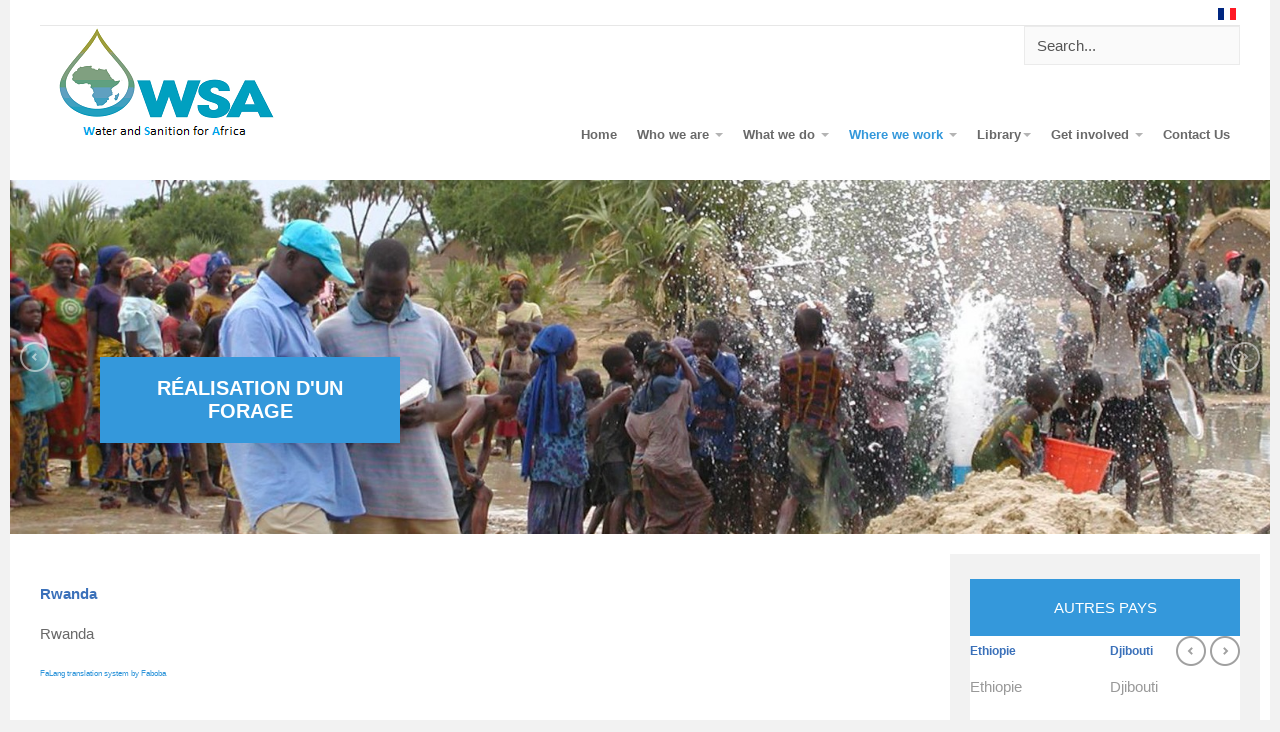

--- FILE ---
content_type: text/html; charset=utf-8
request_url: https://ws-africa.org/index.php/en/where-are-we/east-africa/rwanda
body_size: 13086
content:


<!DOCTYPE html>
<html lang="en-gb" dir="ltr"
	  class='com_content view-article itemid-720 j25 mm-hover '>

<head>
	  <base href="https://ws-africa.org/index.php/en/where-are-we/east-africa/rwanda" />
  <meta http-equiv="content-type" content="text/html; charset=utf-8" />
  <meta name="author" content="Serge KY" />
  <meta name="description" content="Eau et Assainissement pour l'Afrique" />
  <meta name="generator" content="Joomla! - Open Source Content Management" />
  <title>Eau et Assainissement pour l'Afrique - Rwanda</title>
  <link href="/templates/ja_medicare/favicon.ico" rel="shortcut icon" type="image/vnd.microsoft.icon" />
  <link rel="stylesheet" href="/t3-assets/css/css-c0e11.css?t=908" type="text/css" />
  <link rel="stylesheet" href="/t3-assets/css/css-ef461.css?t=322" type="text/css" />
  <link rel="stylesheet" href="http://fonts.googleapis.com/css?family=Roboto+Slab:400,100,300,700" type="text/css" />
  <link rel="stylesheet" href="http://fonts.googleapis.com/css?family=Roboto:400,300,700" type="text/css" />
  <link rel="stylesheet" href="http://fonts.googleapis.com/css?family=Roboto+Condensed:400,300,700" type="text/css" />
  <link rel="stylesheet" href="/t3-assets/css/css-e2a59.css?t=503" type="text/css" />
  <style type="text/css">

@media screen and (min-width:1201px){


}

@media screen and (min-width:769px) and (max-width:1200px){


}

@media screen and (min-width:481px) and (max-width:768px){


}

@media screen and (max-width:480px){



	#ictip a.close {
		padding-right:15px;
	}

}

  </style>
  <script src="/t3-assets/js/js-49ac0.js?t=171" type="text/javascript"></script>
  <script src="/media/com_acymailing/js/acymailing_module.js?v=493" type="text/javascript"></script>
  <script src="/t3-assets/js/js-9b13a.js?t=504" type="text/javascript"></script>
  <script type="text/javascript">
window.addEvent('load', function() {
				new JCaption('img.caption');
			});jQuery(document).ready(function(){
	jQuery('.hasTooltip').tooltip({"html": true,"container": "body"});
});	var acymailing = Array();
				acymailing['NAMECAPTION'] = 'Name';
				acymailing['NAME_MISSING'] = 'Please enter your name';
				acymailing['EMAILCAPTION'] = 'E-mail';
				acymailing['VALID_EMAIL'] = 'Please enter a valid e-mail address';
				acymailing['ACCEPT_TERMS'] = 'Please check the Terms and Conditions';
				acymailing['CAPTCHA_MISSING'] = 'Please enter the security code displayed in the image';
				acymailing['NO_LIST_SELECTED'] = 'Please select the lists you want to subscribe to';
		
  </script>
  <link rel="alternate" href="https://ws-africa.org/" hreflang="x-default" />
  <link rel="alternate" href="https://ws-africa.org/index.php/fr/ou-sommes-nous/afrique-orientale/rwanda" hreflang="fr-FR" />
  <link rel="alternate" href="https://ws-africa.org/index.php/en/where-are-we/east-africa/rwanda" hreflang="en-GB" />

	
<!-- META FOR IOS & HANDHELD -->
	<meta name="viewport" content="width=device-width, initial-scale=1.0, maximum-scale=1.0, user-scalable=no"/>
	<style type="text/stylesheet">
		@-webkit-viewport   { width: device-width; }
		@-moz-viewport      { width: device-width; }
		@-ms-viewport       { width: device-width; }
		@-o-viewport        { width: device-width; }
		@viewport           { width: device-width; }
	</style>
	<script type="text/javascript">
		//<![CDATA[
		if (navigator.userAgent.match(/IEMobile\/10\.0/)) {
			var msViewportStyle = document.createElement("style");
			msViewportStyle.appendChild(
				document.createTextNode("@-ms-viewport{width:auto!important}")
			);
			document.getElementsByTagName("head")[0].appendChild(msViewportStyle);
		}
		//]]>
	</script>
<meta name="HandheldFriendly" content="true"/>
<meta name="apple-mobile-web-app-capable" content="YES"/>
<!-- //META FOR IOS & HANDHELD -->




<!-- Le HTML5 shim and media query for IE8 support -->
<!--[if lt IE 9]>
<script src="//html5shim.googlecode.com/svn/trunk/html5.js"></script>
<script type="text/javascript" src="/plugins/system/t3/base-bs3/js/respond.min.js"></script>
<![endif]-->

<!-- You can add Google Analytics here or use T3 Injection feature -->
</head>

<body>

<div class="t3-wrapper"> <!-- Need this wrapper for off-canvas menu. Remove if you don't use of-canvas -->
	<div class="container">
	
		
	<!-- Top Bar -->
	<nav class="wrap t3-topbar">
		<div class="main-container">
			<div class="row">
				<div class="col-sm-8 hidden-xs ">
					

<div class="custom"  >
	<p><img src="/images/logo eng.png" alt="" /></p></div>

				</div>
				
				<div class="col-sm-4 col-xs-12">
				
					<!-- Brand and toggle get grouped for better mobile display -->
					<div class="navbar-header pull-right">
					
																				<button type="button" class="navbar-toggle" data-toggle="collapse" data-target=".t3-navbar-collapse">
								<i class="fa fa-bars"></i>
							</button>
						
													
<button class="btn btn-primary off-canvas-toggle  hidden-lg hidden-md" type="button" data-pos="right" data-nav="#t3-off-canvas" data-effect="off-canvas-effect-4">
  <i class="fa fa-bars"></i>
</button>

<!-- OFF-CANVAS SIDEBAR -->
<div id="t3-off-canvas" class="t3-off-canvas  hidden-lg hidden-md">

  <div class="t3-off-canvas-header">
    <h2 class="t3-off-canvas-header-title">Main Menu</h2>
    <button type="button" class="close" data-dismiss="modal" aria-hidden="true">&times;</button>
  </div>

  <div class="t3-off-canvas-body">
    <div class="t3-module module_menu " id="Mod134"><div class="module-inner"><div class="module-ct"><ul class="nav  nav-pills nav-stacked ">
<li class="item-435"><a href="/index.php/en/" >Home</a></li><li class="item-494 deeper dropdown parent"><a class="dropdown-toggle" href="/index.php/en/who-we-are"  data-toggle="dropdown">Who we are<b class="caret"></b></a><ul class="dropdown-menu"><li class="item-726 dropdown-submenu parent"><a href="/index.php/en/who-are-we/presentation" >Presentation</a><ul class="dropdown-menu"><li class="item-479"><a href="/index.php/en/who-are-we/presentations/our-history" >Our history</a></li><li class="item-682"><a href="/index.php/en/who-we-are/presentation/our-journey" >Our journey</a></li><li class="item-495"><a href="/index.php/en/who-we-are/presentation/headquarters" >Headquarters</a></li><li class="item-497"><a href="/index.php/en/who-we-are/presentation/country-offices" >Country Offices</a></li><li class="item-481"><a href="/index.php/en/what-are-we-doing/achievement" >Achievement</a></li></ul></li><li class="item-727 dropdown-submenu parent"><a href="/index.php/en/color/governance" >Governance</a><ul class="dropdown-menu"><li class="item-496"><a href="/index.php/en/who-we-are/governance/council-of-ministers" >Council of Ministers</a></li><li class="item-551"><a href="/index.php/en/who-we-are/governance/technical-advisory-committe" >Technical Advisory Committe</a></li><li class="item-666"><a href="/index.php/en/who-we-are/governance/executive-secretariat" >Executive Secretariat</a></li><li class="item-667 dropdown-submenu parent"><a href="/index.php/en/who-are-we/governance/other-organs" >Other organs</a><ul class="dropdown-menu"><li class="item-723"><a href="/index.php/en/who-we-are/governance/other-organs/foundation" >Foundation</a></li><li class="item-724"><a href="/index.php/en/color/governance/notre-impact/enterprise-and-investment-group" >Enterprise and Investment Group</a></li><li class="item-725"><a href="/index.php/en/who-we-are/governance/other-organs/research-and-competence-centre" >Research and Competence Centre</a></li></ul></li></ul></li><li class="item-729"><a href="/index.php/en/who-are-we/mission" >Mission</a></li><li class="item-728"><a href="/index.php/en/who-are-we/vision" >Vision</a></li><li class="item-735"><a href="/index.php/en/who-we-are/operational-vision" >Operational Vision</a></li><li class="item-668"><a href="/index.php/en/color/approach" >Approach</a></li></ul></li><li class="item-685 deeper dropdown parent"><a class="dropdown-toggle" href="/index.php/en/what-we-do"  data-toggle="dropdown">What we do<b class="caret"></b></a><ul class="dropdown-menu"><li class="item-669"><a href="/index.php/en/what-are-we-doing/research" >Research</a></li><li class="item-671"><a href="/index.php/en/what-are-we-doing/training" >Training</a></li><li class="item-498"><a href="/index.php/en/what-we-do/advisory-support" >Advisory support</a></li><li class="item-480"><a href="/index.php/en/what-are-we-doing/projects-implementation" >Projects implementation</a></li><li class="item-736"><a href="/index.php/en/que-faisons-nous/capitalisation" >Capitalisation</a></li><li class="item-738"><a href="/index.php/en/what-we-do/communication-advocacy" >Communication/Advocacy</a></li></ul></li><li class="item-653 active deeper dropdown parent"><a class="dropdown-toggle" href="/index.php/en/where-we-work"  data-toggle="dropdown">Where we work<b class="caret"></b></a><ul class="dropdown-menu"><li class="item-654 dropdown-submenu parent"><a href="/index.php/en/2015-05-14-09-47-49/west-africa" >West Africa</a><ul class="dropdown-menu"><li class="item-688"><a href="/index.php/en/2015-05-14-09-47-49/west-africa/benin" >Benin</a></li><li class="item-689"><a href="/index.php/en/2015-05-14-09-47-49/west-africa/burkina-faso" >Burkina Faso</a></li><li class="item-690"><a href="/index.php/en/2015-05-14-09-47-49/west-africa/ivory-coast" >Ivory Coast</a></li><li class="item-692"><a href="/index.php/en/2015-05-14-09-47-49/west-africa/ghana" >Ghana</a></li><li class="item-691"><a href="/index.php/en/2015-05-14-09-47-49/west-africa/gambia" >Gambia</a></li><li class="item-693"><a href="/index.php/en/2015-05-14-09-47-49/west-africa/guinea" >Guinea</a></li><li class="item-694"><a href="/index.php/en/ou-sommes-nous/afrique-occidentale/guinee-bissau" >Guinée Bissau</a></li><li class="item-695"><a href="/index.php/en/where-are-we/west-africa/liberia" >Liberia</a></li><li class="item-696"><a href="/index.php/en/where-are-we/west-africa/mali" >Mali</a></li><li class="item-697"><a href="/index.php/en/where-are-we/west-africa/niger" >Niger</a></li><li class="item-698"><a href="/index.php/en/where-are-we/west-africa/nigeria" >Nigeria</a></li><li class="item-699"><a href="/index.php/en/where-are-we/west-africa/senegal" >Senegal</a></li><li class="item-700"><a href="/index.php/en/where-are-we/west-africa/sierra-leone" >Sierra Leone</a></li><li class="item-701"><a href="/index.php/en/where-are-we/west-africa/togo" >Togo</a></li></ul></li><li class="item-684 dropdown-submenu parent"><a href="/index.php/en/2015-05-14-09-47-49/afrique-centrale" >Central Africa</a><ul class="dropdown-menu"><li class="item-702"><a href="/index.php/en/ou-sommes-nous/afrique-centrale/cameroun" >Caméroun</a></li><li class="item-703"><a href="/index.php/en/2015-05-14-09-47-49/afrique-centrale/africa-center" >africa center</a></li><li class="item-704"><a href="/index.php/en/2015-05-14-09-47-49/afrique-centrale/congo" >Congo</a></li><li class="item-705"><a href="/index.php/en/where-are-we/afrique-centrale/d-r-congo" >D R Congo</a></li><li class="item-706"><a href="/index.php/en/2015-05-14-09-47-49/afrique-centrale/gabon" >Gabon</a></li><li class="item-707"><a href="/index.php/en/where-are-we/afrique-centrale/chad" >Chad</a></li></ul></li><li class="item-482 active dropdown-submenu parent"><a href="/index.php/en/2015-05-14-09-47-49/east-africa" >East Africa</a><ul class="dropdown-menu"><li class="item-708"><a href="/index.php/en/2015-05-14-09-47-49/east-africa/burundi" >Burundi</a></li><li class="item-709"><a href="/index.php/en/2015-05-14-09-47-49/east-africa/djibouti" >Djibouti</a></li><li class="item-710"><a href="/index.php/en/2015-05-14-09-47-49/east-africa/ethiopia" >Ethiopia</a></li><li class="item-718"><a href="/index.php/en/where-are-we/east-africa/kenya" >Kenya</a></li><li class="item-719"><a href="/index.php/en/where-are-we/east-africa/uganda" >Uganda</a></li><li class="item-720 current active"><a href="/index.php/en/where-are-we/east-africa/rwanda" >Rwanda</a></li><li class="item-721"><a href="/index.php/en/ou-sommes-nous/afrique-orientale/soudan" >Soudan</a></li></ul></li><li class="item-483 dropdown-submenu parent"><a href="/index.php/en/2015-05-14-09-47-49/austral-africa" title="Web Links Filter Search " >Austral Africa</a><ul class="dropdown-menu"><li class="item-711"><a href="/index.php/en/where-are-we/austral-africa/mozambique" >Mozambique</a></li><li class="item-712"><a href="/index.php/en/where-are-we/austral-africa/swaziland" >Swaziland</a></li><li class="item-713"><a href="/index.php/en/where-are-we/austral-africa/zimbabwe" >Zimbabwe</a></li><li class="item-722"><a href="/index.php/en/where-are-we/madagascar" >Madagascar</a></li><li class="item-714"><a href="/index.php/en/2015-05-14-09-47-49/comoros" >Comoros</a></li></ul></li><li class="item-485 dropdown-submenu parent"><a href="/index.php/en/2015-05-14-09-47-49/north-africa" >North Africa</a><ul class="dropdown-menu"><li class="item-715"><a href="/index.php/en/2015-05-14-09-47-49/north-africa/egypt" >Egypt</a></li><li class="item-716"><a href="/index.php/en/where-are-we/north-africa/libya" >Libya</a></li><li class="item-717"><a href="/index.php/en/where-are-we/north-africa/mauritania" >Mauritania</a></li></ul></li></ul></li><li class="item-542 deeper dropdown parent">	<a class="dropdown-toggle" href="/index.php/en/library"  data-toggle="dropdown">Library<b class="caret"></b></a><ul class="dropdown-menu"><li class="item-656 dropdown-submenu parent">	<a href="/index.php/en/component/k2/?view=itemlist&amp;layout=category&amp;task=category&amp;id=4&amp;Itemid=656" >Press release</a><ul class="dropdown-menu"><li class="item-655"><a href="/index.php/en/library/newsletter" >Newsletter</a></li><li class="item-657">	<a href="https://www.youtube.com/user/wsafricachannel/featured" >Videos</a></li><li class="item-670"><a href="/index.php/en/library/events" >Events</a></li></ul></li><li class="item-744 dropdown-submenu parent">	<a href="#" >Base de données</a><ul class="dropdown-menu"><li class="item-486"><a href="/index.php/en/library/publications" >Publications</a></li><li class="item-492"><a href="/index.php/en/library/documents/annual-report" >Annual Report</a></li></ul></li></ul></li><li class="item-686 deeper dropdown parent"><a class="dropdown-toggle" href="/index.php/en/get-involved"  data-toggle="dropdown">Get involved<b class="caret"></b></a><ul class="dropdown-menu"><li class="item-541"><a href="/index.php/en/us-get-involved/job-vacancies" >Job/Vacancies</a></li><li class="item-554"><a href="/index.php/en/?Itemid=554" >Forum</a></li><li class="item-552"><a href="/index.php/en/us-get-involved/faqs" >FAQs</a></li></ul></li><li class="item-665"><a href="/index.php/en/contact-us" >Contact Us</a></li></ul>
</div></div></div>
  </div>

</div>
<!-- //OFF-CANVAS SIDEBAR -->
						
					</div>
					
											<div class="head-right">
							
															<!-- LANGUAGE SWITCHER -->
								<div class="languageswitcherload">
									<div class="mod-languages">

	<ul class="lang-inline">
	        
        <!-- >>> [FREE] >>> -->
                    <li class="" dir="ltr">
                                    <a href="/index.php/fr/ou-sommes-nous/afrique-orientale/rwanda">
                                                    <img src="/media/mod_falang/images/fr.gif" alt="French (fr-FR)" title="French (fr-FR)" />                                            </a>
                            </li>
                <!-- <<< [FREE] <<< -->
	        
        <!-- >>> [FREE] >>> -->
                <!-- <<< [FREE] <<< -->
		</ul>

</div>

								</div>
								<!-- //LANGUAGE SWITCHER -->
													</div>
					
				</div>
			</div>
			<hr />
		</div>
	</nav>
	<!-- //Top Bar -->
		
		
<!-- HEADER -->
<header id="t3-header" class="wrap t3-header clearfix">
	<div class="main-container">
		<div class="row">
	
			<!-- LOGO -->
			<div class="col-xs-10 col-sm-10 col-md-3 logo">
				<div class="logo-image">
					<a href="/" title="Eau et Assainissement pour l'Afrique">
													<img class="logo-img" src="/templates/ja_medicare/images/logo.png" alt="Eau et Assainissement pour l'Afrique" />
																		<span>Eau et Assainissement pour l'Afrique</span>
						<small class="site-slogan"></small>
					</a>
				</div>
			</div>
			<!-- //LOGO -->

			<!-- MAIN NAVIGATION -->
			<div id="t3-mainnav" class="col-xs-12 col-sm-12 col-md-9">
				<div class="appointment-content ">
					
<script type="text/javascript">
//<![CDATA[
	window.addEvent('domready', function() {
		var value;

		// Set the input value if not already set.
		if (!document.id('mod-finder-searchword').getProperty('value')) {
			document.id('mod-finder-searchword').setProperty('value', 'Search...');
		}

		// Get the current value.
		value = document.id('mod-finder-searchword').getProperty('value');

		// If the current value equals the default value, clear it.
		document.id('mod-finder-searchword').addEvent('focus', function() {
			if (this.getProperty('value') == 'Search...') {
				this.setProperty('value', '');
			}
		});

		// If the current value is empty, set the previous value.
		document.id('mod-finder-searchword').addEvent('blur', function() {
			if (!this.getProperty('value')) {
				this.setProperty('value', value);
			}
		});

		document.id('mod-finder-searchform').addEvent('submit', function(e){
			e = new Event(e);
			e.stop();

			// Disable select boxes with no value selected.
			if (document.id('mod-finder-advanced') != null) {
				document.id('mod-finder-advanced').getElements('select').each(function(s){
					if (!s.getProperty('value')) {
						s.setProperty('disabled', 'disabled');
					}
				});
			}

			document.id('mod-finder-searchform').submit();
		});

		/*
		 * This segment of code sets up the autocompleter.
		 */
								var url = '/index.php/en/component/finder/?task=suggestions.display&format=json&tmpl=component';
			var ModCompleter = new Autocompleter.Request.JSON(document.id('mod-finder-searchword'), url, {'postVar': 'q'});
			});
//]]>
</script>

<form id="mod-finder-searchform" action="/index.php/en/component/finder/search" method="get">
	<div class="finder">
		<i class="fa fa-search"></i> <input type="text" name="q" id="mod-finder-searchword" class="inputbox" size="20" value="" />
					</div>
</form>

				</div>

				<nav class="pull-right navbar navbar-default t3-mainnav">
			
											<div class="t3-navbar-collapse navbar-collapse collapse"></div>
								
					<div class="t3-navbar navbar-collapse collapse">
						<div  class="t3-megamenu"  data-responsive="true">
<ul class="nav navbar-nav level0">
<li  data-id="435" data-level="1">
<a class="" href="/index.php/en/"   data-target="#">Home </a>

</li>
<li class="dropdown mega mega-align-right" data-id="494" data-level="1" data-alignsub="right">
<a class=" dropdown-toggle" href="/index.php/en/who-we-are"   data-target="#" data-toggle="dropdown">Who we are <b class="caret"></b></a>

<div class="nav-child dropdown-menu mega-dropdown-menu"  ><div class="mega-dropdown-inner">
<div class="row">
<div class="col-xs-12 mega-col-nav" data-width="12"><div class="mega-inner">
<ul class="mega-nav level1">
<li class="dropdown-submenu mega" data-id="726" data-level="2">
<a class="" href="/index.php/en/who-are-we/presentation"   data-target="#">Presentation </a>

<div class="nav-child dropdown-menu mega-dropdown-menu"  ><div class="mega-dropdown-inner">
<div class="row">
<div class="col-xs-12 mega-col-nav" data-width="12"><div class="mega-inner">
<ul class="mega-nav level2">
<li  data-id="479" data-level="3">
<a class="" href="/index.php/en/who-are-we/presentations/our-history"   data-target="#">Our history </a>

</li>
<li  data-id="682" data-level="3">
<a class="" href="/index.php/en/who-we-are/presentation/our-journey"   data-target="#">Our journey </a>

</li>
<li  data-id="495" data-level="3">
<a class="" href="/index.php/en/who-we-are/presentation/headquarters"   data-target="#">Headquarters </a>

</li>
<li  data-id="497" data-level="3">
<a class="" href="/index.php/en/who-we-are/presentation/country-offices"   data-target="#">Country Offices </a>

</li>
<li  data-id="481" data-level="3">
<a class="" href="/index.php/en/what-are-we-doing/achievement"   data-target="#">Achievement </a>

</li>
</ul>
</div></div>
</div>
</div></div>
</li>
<li class="dropdown-submenu mega" data-id="727" data-level="2">
<a class="" href="/index.php/en/color/governance"   data-target="#">Governance </a>

<div class="nav-child dropdown-menu mega-dropdown-menu"  ><div class="mega-dropdown-inner">
<div class="row">
<div class="col-xs-12 mega-col-nav" data-width="12"><div class="mega-inner">
<ul class="mega-nav level2">
<li  data-id="496" data-level="3">
<a class="" href="/index.php/en/who-we-are/governance/council-of-ministers"   data-target="#">Council of Ministers </a>

</li>
<li  data-id="551" data-level="3">
<a class="" href="/index.php/en/who-we-are/governance/technical-advisory-committe"   data-target="#">Technical Advisory Committe </a>

</li>
<li  data-id="666" data-level="3">
<a class="" href="/index.php/en/who-we-are/governance/executive-secretariat"   data-target="#">Executive Secretariat </a>

</li>
<li class="dropdown-submenu mega" data-id="667" data-level="3">
<a class="" href="/index.php/en/who-are-we/governance/other-organs"   data-target="#">Other organs </a>

<div class="nav-child dropdown-menu mega-dropdown-menu"  ><div class="mega-dropdown-inner">
<div class="row">
<div class="col-xs-12 mega-col-nav" data-width="12"><div class="mega-inner">
<ul class="mega-nav level3">
<li  data-id="723" data-level="4">
<a class="" href="/index.php/en/who-we-are/governance/other-organs/foundation"   data-target="#">Foundation </a>

</li>
<li  data-id="724" data-level="4">
<a class="" href="/index.php/en/color/governance/notre-impact/enterprise-and-investment-group"   data-target="#">Enterprise and Investment Group </a>

</li>
<li  data-id="725" data-level="4">
<a class="" href="/index.php/en/who-we-are/governance/other-organs/research-and-competence-centre"   data-target="#">Research and Competence Centre </a>

</li>
</ul>
</div></div>
</div>
</div></div>
</li>
</ul>
</div></div>
</div>
</div></div>
</li>
<li  data-id="729" data-level="2">
<a class="" href="/index.php/en/who-are-we/mission"   data-target="#">Mission </a>

</li>
<li  data-id="728" data-level="2">
<a class="" href="/index.php/en/who-are-we/vision"   data-target="#">Vision </a>

</li>
<li  data-id="735" data-level="2">
<a class="" href="/index.php/en/who-we-are/operational-vision"   data-target="#">Operational Vision </a>

</li>
<li  data-id="668" data-level="2">
<a class="" href="/index.php/en/color/approach"   data-target="#">Approach </a>

</li>
</ul>
</div></div>
</div>
</div></div>
</li>
<li class="dropdown mega" data-id="685" data-level="1">
<a class=" dropdown-toggle" href="/index.php/en/what-we-do"   data-target="#" data-toggle="dropdown">What we do <b class="caret"></b></a>

<div class="nav-child dropdown-menu mega-dropdown-menu"  ><div class="mega-dropdown-inner">
<div class="row">
<div class="col-xs-12 mega-col-nav" data-width="12"><div class="mega-inner">
<ul class="mega-nav level1">
<li  data-id="669" data-level="2">
<a class="" href="/index.php/en/what-are-we-doing/research"   data-target="#">Research </a>

</li>
<li  data-id="671" data-level="2">
<a class="" href="/index.php/en/what-are-we-doing/training"   data-target="#">Training </a>

</li>
<li  data-id="498" data-level="2">
<a class="" href="/index.php/en/what-we-do/advisory-support"   data-target="#">Advisory support </a>

</li>
<li  data-id="480" data-level="2">
<a class="" href="/index.php/en/what-are-we-doing/projects-implementation"   data-target="#">Projects implementation </a>

</li>
<li  data-id="736" data-level="2">
<a class="" href="/index.php/en/que-faisons-nous/capitalisation"   data-target="#">Capitalisation </a>

</li>
<li  data-id="738" data-level="2">
<a class="" href="/index.php/en/what-we-do/communication-advocacy"   data-target="#">Communication/Advocacy </a>

</li>
</ul>
</div></div>
</div>
</div></div>
</li>
<li class="active dropdown mega" data-id="653" data-level="1">
<a class=" dropdown-toggle" href="/index.php/en/where-we-work"   data-target="#" data-toggle="dropdown">Where we work <b class="caret"></b></a>

<div class="nav-child dropdown-menu mega-dropdown-menu"  ><div class="mega-dropdown-inner">
<div class="row">
<div class="col-xs-12 mega-col-nav" data-width="12"><div class="mega-inner">
<ul class="mega-nav level1">
<li class="dropdown-submenu mega" data-id="654" data-level="2">
<a class="" href="/index.php/en/2015-05-14-09-47-49/west-africa"   data-target="#">West Africa </a>

<div class="nav-child dropdown-menu mega-dropdown-menu"  ><div class="mega-dropdown-inner">
<div class="row">
<div class="col-xs-12 mega-col-nav" data-width="12"><div class="mega-inner">
<ul class="mega-nav level2">
<li  data-id="688" data-level="3">
<a class="" href="/index.php/en/2015-05-14-09-47-49/west-africa/benin"   data-target="#">Benin </a>

</li>
<li  data-id="689" data-level="3">
<a class="" href="/index.php/en/2015-05-14-09-47-49/west-africa/burkina-faso"   data-target="#">Burkina Faso </a>

</li>
<li  data-id="690" data-level="3">
<a class="" href="/index.php/en/2015-05-14-09-47-49/west-africa/ivory-coast"   data-target="#">Ivory Coast </a>

</li>
<li  data-id="692" data-level="3">
<a class="" href="/index.php/en/2015-05-14-09-47-49/west-africa/ghana"   data-target="#">Ghana </a>

</li>
<li  data-id="691" data-level="3">
<a class="" href="/index.php/en/2015-05-14-09-47-49/west-africa/gambia"   data-target="#">Gambia </a>

</li>
<li  data-id="693" data-level="3">
<a class="" href="/index.php/en/2015-05-14-09-47-49/west-africa/guinea"   data-target="#">Guinea </a>

</li>
<li  data-id="694" data-level="3">
<a class="" href="/index.php/en/ou-sommes-nous/afrique-occidentale/guinee-bissau"   data-target="#">Guinée Bissau </a>

</li>
<li  data-id="695" data-level="3">
<a class="" href="/index.php/en/where-are-we/west-africa/liberia"   data-target="#">Liberia </a>

</li>
<li  data-id="696" data-level="3">
<a class="" href="/index.php/en/where-are-we/west-africa/mali"   data-target="#">Mali </a>

</li>
<li  data-id="697" data-level="3">
<a class="" href="/index.php/en/where-are-we/west-africa/niger"   data-target="#">Niger </a>

</li>
<li  data-id="698" data-level="3">
<a class="" href="/index.php/en/where-are-we/west-africa/nigeria"   data-target="#">Nigeria </a>

</li>
<li  data-id="699" data-level="3">
<a class="" href="/index.php/en/where-are-we/west-africa/senegal"   data-target="#">Senegal </a>

</li>
<li  data-id="700" data-level="3">
<a class="" href="/index.php/en/where-are-we/west-africa/sierra-leone"   data-target="#">Sierra Leone </a>

</li>
<li  data-id="701" data-level="3">
<a class="" href="/index.php/en/where-are-we/west-africa/togo"   data-target="#">Togo </a>

</li>
</ul>
</div></div>
</div>
</div></div>
</li>
<li class="dropdown-submenu mega" data-id="684" data-level="2">
<a class="" href="/index.php/en/2015-05-14-09-47-49/afrique-centrale"   data-target="#">Central Africa </a>

<div class="nav-child dropdown-menu mega-dropdown-menu"  ><div class="mega-dropdown-inner">
<div class="row">
<div class="col-xs-12 mega-col-nav" data-width="12"><div class="mega-inner">
<ul class="mega-nav level2">
<li  data-id="702" data-level="3">
<a class="" href="/index.php/en/ou-sommes-nous/afrique-centrale/cameroun"   data-target="#">Caméroun </a>

</li>
<li  data-id="703" data-level="3">
<a class="" href="/index.php/en/2015-05-14-09-47-49/afrique-centrale/africa-center"   data-target="#">africa center </a>

</li>
<li  data-id="704" data-level="3">
<a class="" href="/index.php/en/2015-05-14-09-47-49/afrique-centrale/congo"   data-target="#">Congo </a>

</li>
<li  data-id="705" data-level="3">
<a class="" href="/index.php/en/where-are-we/afrique-centrale/d-r-congo"   data-target="#">D R Congo </a>

</li>
<li  data-id="706" data-level="3">
<a class="" href="/index.php/en/2015-05-14-09-47-49/afrique-centrale/gabon"   data-target="#">Gabon </a>

</li>
<li  data-id="707" data-level="3">
<a class="" href="/index.php/en/where-are-we/afrique-centrale/chad"   data-target="#">Chad </a>

</li>
</ul>
</div></div>
</div>
</div></div>
</li>
<li class="active dropdown-submenu mega" data-id="482" data-level="2">
<a class="" href="/index.php/en/2015-05-14-09-47-49/east-africa"   data-target="#">East Africa </a>

<div class="nav-child dropdown-menu mega-dropdown-menu"  ><div class="mega-dropdown-inner">
<div class="row">
<div class="col-xs-12 mega-col-nav" data-width="12"><div class="mega-inner">
<ul class="mega-nav level2">
<li  data-id="708" data-level="3">
<a class="" href="/index.php/en/2015-05-14-09-47-49/east-africa/burundi"   data-target="#">Burundi </a>

</li>
<li  data-id="709" data-level="3">
<a class="" href="/index.php/en/2015-05-14-09-47-49/east-africa/djibouti"   data-target="#">Djibouti </a>

</li>
<li  data-id="710" data-level="3">
<a class="" href="/index.php/en/2015-05-14-09-47-49/east-africa/ethiopia"   data-target="#">Ethiopia </a>

</li>
<li  data-id="718" data-level="3">
<a class="" href="/index.php/en/where-are-we/east-africa/kenya"   data-target="#">Kenya </a>

</li>
<li  data-id="719" data-level="3">
<a class="" href="/index.php/en/where-are-we/east-africa/uganda"   data-target="#">Uganda </a>

</li>
<li class="current active" data-id="720" data-level="3">
<a class="" href="/index.php/en/where-are-we/east-africa/rwanda"   data-target="#">Rwanda </a>

</li>
<li  data-id="721" data-level="3">
<a class="" href="/index.php/en/ou-sommes-nous/afrique-orientale/soudan"   data-target="#">Soudan </a>

</li>
</ul>
</div></div>
</div>
</div></div>
</li>
<li class="dropdown-submenu mega" data-id="483" data-level="2">
<a class="" href="/index.php/en/2015-05-14-09-47-49/austral-africa"  title="Web Links Filter Search "   data-target="#">Austral Africa </a>

<div class="nav-child dropdown-menu mega-dropdown-menu"  ><div class="mega-dropdown-inner">
<div class="row">
<div class="col-xs-12 mega-col-nav" data-width="12"><div class="mega-inner">
<ul class="mega-nav level2">
<li  data-id="711" data-level="3">
<a class="" href="/index.php/en/where-are-we/austral-africa/mozambique"   data-target="#">Mozambique </a>

</li>
<li  data-id="712" data-level="3">
<a class="" href="/index.php/en/where-are-we/austral-africa/swaziland"   data-target="#">Swaziland </a>

</li>
<li  data-id="713" data-level="3">
<a class="" href="/index.php/en/where-are-we/austral-africa/zimbabwe"   data-target="#">Zimbabwe </a>

</li>
<li  data-id="722" data-level="3">
<a class="" href="/index.php/en/where-are-we/madagascar"   data-target="#">Madagascar </a>

</li>
<li  data-id="714" data-level="3">
<a class="" href="/index.php/en/2015-05-14-09-47-49/comoros"   data-target="#">Comoros </a>

</li>
</ul>
</div></div>
</div>
</div></div>
</li>
<li class="dropdown-submenu mega" data-id="485" data-level="2">
<a class="" href="/index.php/en/2015-05-14-09-47-49/north-africa"   data-target="#">North Africa </a>

<div class="nav-child dropdown-menu mega-dropdown-menu"  ><div class="mega-dropdown-inner">
<div class="row">
<div class="col-xs-12 mega-col-nav" data-width="12"><div class="mega-inner">
<ul class="mega-nav level2">
<li  data-id="715" data-level="3">
<a class="" href="/index.php/en/2015-05-14-09-47-49/north-africa/egypt"   data-target="#">Egypt </a>

</li>
<li  data-id="716" data-level="3">
<a class="" href="/index.php/en/where-are-we/north-africa/libya"   data-target="#">Libya </a>

</li>
<li  data-id="717" data-level="3">
<a class="" href="/index.php/en/where-are-we/north-africa/mauritania"   data-target="#">Mauritania </a>

</li>
</ul>
</div></div>
</div>
</div></div>
</li>
</ul>
</div></div>
</div>
</div></div>
</li>
<li class="dropdown mega" data-id="542" data-level="1">
<a class=" dropdown-toggle" href="/index.php/en/library"   data-target="#" data-toggle="dropdown">Library<b class="caret"></b></a>

<div class="nav-child dropdown-menu mega-dropdown-menu"  ><div class="mega-dropdown-inner">
<div class="row">
<div class="col-xs-12 mega-col-nav" data-width="12"><div class="mega-inner">
<ul class="mega-nav level1">
<li class="dropdown-submenu mega" data-id="656" data-level="2">
<a class="" href="/index.php/en/component/k2/?view=itemlist&amp;layout=category&amp;task=category&amp;id=4&amp;Itemid=656"   data-target="#">Press release</a>

<div class="nav-child dropdown-menu mega-dropdown-menu"  ><div class="mega-dropdown-inner">
<div class="row">
<div class="col-xs-12 mega-col-nav" data-width="12"><div class="mega-inner">
<ul class="mega-nav level2">
<li  data-id="655" data-level="3">
<a class="" href="/index.php/en/library/newsletter"   data-target="#">Newsletter </a>

</li>
<li  data-id="657" data-level="3">
<a class="" href="https://www.youtube.com/user/wsafricachannel/featured"   data-target="#">Videos</a>

</li>
<li  data-id="670" data-level="3">
<a class="" href="/index.php/en/library/events"   data-target="#">Events </a>

</li>
</ul>
</div></div>
</div>
</div></div>
</li>
<li class="dropdown-submenu mega" data-id="744" data-level="2">
<a class="" href="#"   data-target="#">Base de données</a>

<div class="nav-child dropdown-menu mega-dropdown-menu"  ><div class="mega-dropdown-inner">
<div class="row">
<div class="col-xs-12 mega-col-nav" data-width="12"><div class="mega-inner">
<ul class="mega-nav level2">
<li  data-id="486" data-level="3">
<a class="" href="/index.php/en/library/publications"   data-target="#">Publications </a>

</li>
<li  data-id="492" data-level="3">
<a class="" href="/index.php/en/library/documents/annual-report"   data-target="#">Annual Report </a>

</li>
</ul>
</div></div>
</div>
</div></div>
</li>
</ul>
</div></div>
</div>
</div></div>
</li>
<li class="dropdown mega" data-id="686" data-level="1">
<a class=" dropdown-toggle" href="/index.php/en/get-involved"   data-target="#" data-toggle="dropdown">Get involved <b class="caret"></b></a>

<div class="nav-child dropdown-menu mega-dropdown-menu"  ><div class="mega-dropdown-inner">
<div class="row">
<div class="col-xs-12 mega-col-nav" data-width="12"><div class="mega-inner">
<ul class="mega-nav level1">
<li  data-id="541" data-level="2">
<a class="" href="/index.php/en/us-get-involved/job-vacancies"   data-target="#">Job/Vacancies </a>

</li>
<li  data-id="554" data-level="2">
<a class="" href="/index.php/en/?Itemid=554"   data-target="#">Forum </a>

</li>
<li  data-id="552" data-level="2">
<a class="" href="/index.php/en/us-get-involved/faqs"   data-target="#">FAQs </a>

</li>
</ul>
</div></div>
</div>
</div></div>
</li>
<li  data-id="665" data-level="1">
<a class="" href="/index.php/en/contact-us"   data-target="#">Contact Us </a>

</li>
</ul>
</div>

					</div>
				
				</nav>
			</div>
			<!-- //MAIN NAVIGATION -->
		</div>
	</div>

</header>
<!-- //HEADER -->
		
		
<!-- Slideshow -->
<div class="ja-slideshow ">
	
<div id="ja-ss-87" class="ja-ss ja-ss-wrap slide"  style="visibility: hidden">
	<div class="ja-ss-items">
			<div class="ja-ss-item">
			<img src="/images/resized/images/joomlart/slideshow/sl2_1600_450.jpg" alt=""/>

									<div class="ja-ss-desc">
								<h3>réalisation d'un forage</h3> 
				
							</div>
						<div class="ja-ss-mask"></div>
		</div>
			<div class="ja-ss-item">
			<img src="/images/resized/images/joomlart/slideshow/sl3_1600_450.jpg" alt=""/>

									<div class="ja-ss-mask"></div>
		</div>
			<div class="ja-ss-item">
			<img src="/images/resized/images/joomlart/slideshow/sl6_1260_450.jpg" alt=""/>

									<div class="ja-ss-desc">
								<h3>siège eaa au burkina</h3> 
				
							</div>
						<div class="ja-ss-mask"></div>
		</div>
		</div>
	
			<div class="ja-ss-btns clearfix">
		<span class="ja-ss-prev">&laquo; Previous</span>
		<span class="ja-ss-playback">&lsaquo; PLAYBACK</span>
		<span class="ja-ss-stop">STOP</span>
		<span class="ja-ss-play">PLAY &rsaquo;</span>
		<span class="ja-ss-next">Next  &raquo;</span>
	</div>
	</div><script type="text/javascript">
	window.addEvent('domready', function(){
		window.jassliteInst = window.jassliteInst || [];
		window.jassliteInst.push(new JASliderCSS('ja-ss-87', {
			interval: 5000,
			duration: 1000,
			
			repeat: true,
			autoplay: 1,
			
			navigation: 1,
			thumbnail: 0,
			
			urls:['','',''],
			targets:['','','']
		}));
	});
</script>
<!-- Fix animation in IE -->
<!--[if IE]>
	<script type="text/javascript">
		jassurl = '/modules/mod_jaslideshowlite/assets/'; 
	</script>
	<script type="text/javascript" src="/modules/mod_jaslideshowlite/assets/js/iefix.js"></script>
<![endif]-->


</div>
<!-- //Slideshowo -->

	
	  
	
		

		
		
<div id="t3-mainbody" class="main-container t3-mainbody">
	<div class="row">

		<!-- MAIN CONTENT -->
		<div id="t3-content" class="t3-content col-sm-12 col-md-9">
						


<div class="item-page clearfix">


<!-- Article -->
<article itemscope itemtype="http://schema.org/Article">
	<meta itemprop="inLanguage" content="en-GB" />

	
<header class="article-header clearfix">
	<h1 class="article-title" itemprop="name">
					<a href="/index.php/en/where-are-we/east-africa/rwanda" itemprop="url" title="Rwanda">
				Rwanda</a>
			</h1>

			</header>
<!-- Aside -->
<!-- //Aside -->



<div id="ja_cftyu"><a href="http://magzus.com/" target="_blank" title="Read magazines online free">Read magazines online free</a><br><a href="http://android-tip.com/" target="_blank" title="новости android">новости android</a></div>


	

	
	
	<section class="article-content clearfix" itemprop="articleBody">
		<p>Rwanda</p> 			</section>

	<!-- footer -->
    <!-- //footer -->

	
	
	
</article>
<!-- //Article -->



</div><div><a title="Faboba : Cr&eacute;ation de composantJoomla" style="font-size: 8px;; visibility: visible;display:inline;" href="http://www.faboba.com" target="_blank">FaLang translation system by Faboba</a></div>
		</div>
		<!-- //MAIN CONTENT -->

		<!-- SIDEBAR RIGHT -->
		<div class="t3-sidebar t3-sidebar-right col-xs-12 col-sm-4  col-md-3  hidden-md hidden-sm hidden-xs">
			<div class="t3-module module " id="Mod206"><div class="module-inner"><h3 class="module-title "><span>Autres pays</span></h3><div class="module-ct">
<script type="text/javascript">
	//<!--[CDATA[
	function contentSliderInit_206 (cid) {
		cid = parseInt(cid);
		var containerID = 'ja-contentslider-206';
		var container =  $(containerID);
		
		var containerwrap = $$('.ja-contentslider-center-wrap'),
			containersize = parseInt(containerwrap.getStyle('width')),
							windowsize = $(window).getSize();
							
		container.getElements('.jsslide').each(function(el){
			el.dispose();
		});

		if(cid == 0) {
			var elems = $('ja-contentslider-center-206').getElements('div[class*=content_element]');
		}else{
			var elems = $('ja-contentslider-center-206').getElements('div[class*=jaslide2_'+cid+']');
		}
		var total = elems.length;
		//Defined padding
		
		if (windowsize.x > 1200) {
			jpadding  = 40;
		} else if (windowsize.x >= 992) {
			jpadding  = 40;
		} else if (windowsize.x >= 768) {
			jpadding  = 40;
		} else if (windowsize.x >= 480) {
			jpadding  = 40;
		}else{
			jpadding  = 40;
		}
		
		if(total >0){
			if (windowsize.x > 140  * 3 + jpadding) {
				var cw = 140;	
				var nel = 3;
			} else if(windowsize.x <= 480){
				var cw = containersize+jpadding;	
				var nel = 1;
			}else if(windowsize.x <= 980){
				var cw = (containersize+jpadding)/2;
				var nel = 2;
			}
			else{
				var cw = (containersize+jpadding)/3;
				var nel = 3;
			}
		}
		
		
		var options={
			w: cw,
			h: 170,
			num_elem: nel,
			mode: 'horizontal', //horizontal or vertical
			direction: 'left', //horizontal: left or right; vertical: up or down
			total: total,
			url: 'https://ws-africa.org/modules/mod_jacontentslider/mod_jacontentslider.php',
			wrapper:  container.getElement("div.ja-contentslider-center"),
			duration: 1000,
			interval: 5000,
			modid: 206,
			running: false,
			auto: 0		};

		var jscontentslider = new JS_ContentSlider( options );

		for(i=0;i<elems.length;i++){
			jscontentslider.update (elems[i].innerHTML, i);
		}
		jscontentslider.setPos(null);
		if(jscontentslider.options.auto){
			jscontentslider.nextRun();
		}

				  						container.getElement(".ja-contentslide-left-img").onclick = function(){setDirection2206('right', jscontentslider);};
			container.getElement(".ja-contentslide-right-img").onclick = function(){setDirection2206('left', jscontentslider);};
					  		
		/**active tab**/
		if (container.getElement('.ja-button-control')) {
		container.getElement('.ja-button-control').getElements('a').each(function(el){
			var css = (el.getProperty('rel') == cid) ? 'active' : '';
			el.className = css;
		});
		}
	}
	window.addEvent( 'domready', function(){ contentSliderInit_206(0); } );
	window.addEvent('resize', function(){
		contentSliderInit_206(0); 
	});
	function setDirection206(direction,ret, jscontentslider) {
		jscontentslider.options.direction = direction;
		
		if(ret){
			jscontentslider.options.auto = 0;
			jscontentslider.options.interval = 5000;
			jscontentslider.options.direction = 'left';
		}
		else{
			jscontentslider.options.auto = 1;
			jscontentslider.options.interval = 100;
			jscontentslider.nextRun();
			jscontentslider.options.interval = 5000;
		}
	}
	
	function setDirection2206(direction, jscontentslider) {
		var oldDirection = jscontentslider.options.direction;
		
		jscontentslider.options.direction = direction;
		
		jscontentslider.options.interval = 100;
		jscontentslider.options.auto = 1;
		jscontentslider.nextRun();
		jscontentslider.options.auto = 0;
		jscontentslider.options.interval = 5000;
		
		setTimeout(function(){
			jscontentslider.options.direction = oldDirection;
		}, 510);
	}
	//]]-->
</script>

<div id="ja-contentslider-206" class="ja-contentslider clearfix" >
  <!--toolbar-->
    <div class="ja-button-control">
             
					<div class="ja-contentslider-left ja-contentslide-left-img" title="Previous">&nbsp;</div>
			<div class="ja-contentslider-right ja-contentslide-right-img" title="Next">&nbsp;</div>
		  </div>
  
  <!--items-->
  <div class="ja-contentslider-center-wrap clearfix">
    <div id="ja-contentslider-center-206" class="ja-contentslider-center">
            <div class="content_element jaslide2_114" style="display:none;">
         
			
        	  		
	  		<div class="ja_slideimages_wrap">
	        	      </div>
        
        <div class="ja_slidecontent">
        	
	        <div class="ja_slidetitle">
	        		          	<a href="/index.php/en/2015-05-14-09-47-49/east-africa/ethiopia" title="">Ethiopie</a>	          	          	        </div>
					
	        	        <div class="ja_slideintro"> Ethiopie </div>
	        	        <div class="ja_slide_footer">
							        		        
		        	        </div>
        </div>
        
      </div>
            <div class="content_element jaslide2_114" style="display:none;">
         
			
        	  		
	  		<div class="ja_slideimages_wrap">
	        	      </div>
        
        <div class="ja_slidecontent">
        	
	        <div class="ja_slidetitle">
	        		          	<a href="/index.php/en/2015-05-14-09-47-49/east-africa/djibouti" title="">Djibouti</a>	          	          	        </div>
					
	        	        <div class="ja_slideintro"> Djibouti </div>
	        	        <div class="ja_slide_footer">
							        		        
		        	        </div>
        </div>
        
      </div>
            <div class="content_element jaslide2_114" style="display:none;">
         
			
        	  		
	  		<div class="ja_slideimages_wrap">
	        	      </div>
        
        <div class="ja_slidecontent">
        	
	        <div class="ja_slidetitle">
	        		          	<a href="/index.php/en/2015-05-14-09-47-49/east-africa/burundi" title="">Burundi</a>	          	          	        </div>
					
	        	        <div class="ja_slideintro"> Burundi </div>
	        	        <div class="ja_slide_footer">
							        		        
		        	        </div>
        </div>
        
      </div>
            <div class="content_element jaslide2_114" style="display:none;">
         
			
        	  		
	  		<div class="ja_slideimages_wrap">
	        	      </div>
        
        <div class="ja_slidecontent">
        	
	        <div class="ja_slidetitle">
	        		          	<a href="/index.php/en/ou-sommes-nous/afrique-orientale/soudan" title="">Soudan</a>	          	          	        </div>
					
	        	        <div class="ja_slideintro"> Soudan </div>
	        	        <div class="ja_slide_footer">
							        		        
		        	        </div>
        </div>
        
      </div>
            <div class="content_element jaslide2_114" style="display:none;">
         
			
        	  		
	  		<div class="ja_slideimages_wrap">
	        	      </div>
        
        <div class="ja_slidecontent">
        	
	        <div class="ja_slidetitle">
	        		          	<a href="/index.php/en/where-are-we/east-africa/rwanda" title="">Rwanda</a>	          	          	        </div>
					
	        	        <div class="ja_slideintro"> Rwanda </div>
	        	        <div class="ja_slide_footer">
							        		        
		        	        </div>
        </div>
        
      </div>
            <div class="content_element jaslide2_114" style="display:none;">
         
			
        	  		
	  		<div class="ja_slideimages_wrap">
	        	      </div>
        
        <div class="ja_slidecontent">
        	
	        <div class="ja_slidetitle">
	        		          	<a href="/index.php/en/where-are-we/east-africa/uganda" title="">Ouganda</a>	          	          	        </div>
					
	        	        <div class="ja_slideintro"> Ouganda </div>
	        	        <div class="ja_slide_footer">
							        		        
		        	        </div>
        </div>
        
      </div>
            <div class="content_element jaslide2_114" style="display:none;">
         
			
        	  		
	  		<div class="ja_slideimages_wrap">
	        	      </div>
        
        <div class="ja_slidecontent">
        	
	        <div class="ja_slidetitle">
	        		          	<a href="/index.php/en/where-are-we/east-africa/kenya" title="">Kenya</a>	          	          	        </div>
					
	        	        <div class="ja_slideintro"> Mauritanie </div>
	        	        <div class="ja_slide_footer">
							        		        
		        	        </div>
        </div>
        
      </div>
          </div>
  </div>
</div>
</div></div></div><div class="t3-module module " id="Mod207"><div class="module-inner"><h3 class="module-title "><span>Autres pays</span></h3><div class="module-ct">
<script type="text/javascript">
	//<!--[CDATA[
	function contentSliderInit_207 (cid) {
		cid = parseInt(cid);
		var containerID = 'ja-contentslider-207';
		var container =  $(containerID);
		
		var containerwrap = $$('.ja-contentslider-center-wrap'),
			containersize = parseInt(containerwrap.getStyle('width')),
							windowsize = $(window).getSize();
							
		container.getElements('.jsslide').each(function(el){
			el.dispose();
		});

		if(cid == 0) {
			var elems = $('ja-contentslider-center-207').getElements('div[class*=content_element]');
		}else{
			var elems = $('ja-contentslider-center-207').getElements('div[class*=jaslide2_'+cid+']');
		}
		var total = elems.length;
		//Defined padding
		
		if (windowsize.x > 1200) {
			jpadding  = 40;
		} else if (windowsize.x >= 992) {
			jpadding  = 40;
		} else if (windowsize.x >= 768) {
			jpadding  = 40;
		} else if (windowsize.x >= 480) {
			jpadding  = 40;
		}else{
			jpadding  = 40;
		}
		
		if(total >0){
			if (windowsize.x > 140  * 3 + jpadding) {
				var cw = 140;	
				var nel = 3;
			} else if(windowsize.x <= 480){
				var cw = containersize+jpadding;	
				var nel = 1;
			}else if(windowsize.x <= 980){
				var cw = (containersize+jpadding)/2;
				var nel = 2;
			}
			else{
				var cw = (containersize+jpadding)/3;
				var nel = 3;
			}
		}
		
		
		var options={
			w: cw,
			h: 170,
			num_elem: nel,
			mode: 'horizontal', //horizontal or vertical
			direction: 'left', //horizontal: left or right; vertical: up or down
			total: total,
			url: 'https://ws-africa.org/modules/mod_jacontentslider/mod_jacontentslider.php',
			wrapper:  container.getElement("div.ja-contentslider-center"),
			duration: 1000,
			interval: 5000,
			modid: 207,
			running: false,
			auto: 0		};

		var jscontentslider = new JS_ContentSlider( options );

		for(i=0;i<elems.length;i++){
			jscontentslider.update (elems[i].innerHTML, i);
		}
		jscontentslider.setPos(null);
		if(jscontentslider.options.auto){
			jscontentslider.nextRun();
		}

				  						container.getElement(".ja-contentslide-left-img").onclick = function(){setDirection2207('right', jscontentslider);};
			container.getElement(".ja-contentslide-right-img").onclick = function(){setDirection2207('left', jscontentslider);};
					  		
		/**active tab**/
		if (container.getElement('.ja-button-control')) {
		container.getElement('.ja-button-control').getElements('a').each(function(el){
			var css = (el.getProperty('rel') == cid) ? 'active' : '';
			el.className = css;
		});
		}
	}
	window.addEvent( 'domready', function(){ contentSliderInit_207(0); } );
	window.addEvent('resize', function(){
		contentSliderInit_207(0); 
	});
	function setDirection207(direction,ret, jscontentslider) {
		jscontentslider.options.direction = direction;
		
		if(ret){
			jscontentslider.options.auto = 0;
			jscontentslider.options.interval = 5000;
			jscontentslider.options.direction = 'left';
		}
		else{
			jscontentslider.options.auto = 1;
			jscontentslider.options.interval = 100;
			jscontentslider.nextRun();
			jscontentslider.options.interval = 5000;
		}
	}
	
	function setDirection2207(direction, jscontentslider) {
		var oldDirection = jscontentslider.options.direction;
		
		jscontentslider.options.direction = direction;
		
		jscontentslider.options.interval = 100;
		jscontentslider.options.auto = 1;
		jscontentslider.nextRun();
		jscontentslider.options.auto = 0;
		jscontentslider.options.interval = 5000;
		
		setTimeout(function(){
			jscontentslider.options.direction = oldDirection;
		}, 510);
	}
	//]]-->
</script>

<div id="ja-contentslider-207" class="ja-contentslider clearfix" >
  <!--toolbar-->
    <div class="ja-button-control">
             
					<div class="ja-contentslider-left ja-contentslide-left-img" title="Previous">&nbsp;</div>
			<div class="ja-contentslider-right ja-contentslide-right-img" title="Next">&nbsp;</div>
		  </div>
  
  <!--items-->
  <div class="ja-contentslider-center-wrap clearfix">
    <div id="ja-contentslider-center-207" class="ja-contentslider-center">
            <div class="content_element jaslide2_114" style="display:none;">
         
			
        	  		
	  		<div class="ja_slideimages_wrap">
	        	      </div>
        
        <div class="ja_slidecontent">
        	
	        <div class="ja_slidetitle">
	        		          	<a href="/index.php/en/2015-05-14-09-47-49/east-africa/ethiopia" title="">Ethiopie</a>	          	          	        </div>
					
	        	        <div class="ja_slideintro"> Ethiopie </div>
	        	        <div class="ja_slide_footer">
							        		        
		        	        </div>
        </div>
        
      </div>
            <div class="content_element jaslide2_114" style="display:none;">
         
			
        	  		
	  		<div class="ja_slideimages_wrap">
	        	      </div>
        
        <div class="ja_slidecontent">
        	
	        <div class="ja_slidetitle">
	        		          	<a href="/index.php/en/2015-05-14-09-47-49/east-africa/djibouti" title="">Djibouti</a>	          	          	        </div>
					
	        	        <div class="ja_slideintro"> Djibouti </div>
	        	        <div class="ja_slide_footer">
							        		        
		        	        </div>
        </div>
        
      </div>
            <div class="content_element jaslide2_114" style="display:none;">
         
			
        	  		
	  		<div class="ja_slideimages_wrap">
	        	      </div>
        
        <div class="ja_slidecontent">
        	
	        <div class="ja_slidetitle">
	        		          	<a href="/index.php/en/2015-05-14-09-47-49/east-africa/burundi" title="">Burundi</a>	          	          	        </div>
					
	        	        <div class="ja_slideintro"> Burundi </div>
	        	        <div class="ja_slide_footer">
							        		        
		        	        </div>
        </div>
        
      </div>
            <div class="content_element jaslide2_114" style="display:none;">
         
			
        	  		
	  		<div class="ja_slideimages_wrap">
	        	      </div>
        
        <div class="ja_slidecontent">
        	
	        <div class="ja_slidetitle">
	        		          	<a href="/index.php/en/ou-sommes-nous/afrique-orientale/soudan" title="">Soudan</a>	          	          	        </div>
					
	        	        <div class="ja_slideintro"> Soudan </div>
	        	        <div class="ja_slide_footer">
							        		        
		        	        </div>
        </div>
        
      </div>
            <div class="content_element jaslide2_114" style="display:none;">
         
			
        	  		
	  		<div class="ja_slideimages_wrap">
	        	      </div>
        
        <div class="ja_slidecontent">
        	
	        <div class="ja_slidetitle">
	        		          	<a href="/index.php/en/where-are-we/east-africa/rwanda" title="">Rwanda</a>	          	          	        </div>
					
	        	        <div class="ja_slideintro"> Rwanda </div>
	        	        <div class="ja_slide_footer">
							        		        
		        	        </div>
        </div>
        
      </div>
            <div class="content_element jaslide2_114" style="display:none;">
         
			
        	  		
	  		<div class="ja_slideimages_wrap">
	        	      </div>
        
        <div class="ja_slidecontent">
        	
	        <div class="ja_slidetitle">
	        		          	<a href="/index.php/en/where-are-we/east-africa/uganda" title="">Ouganda</a>	          	          	        </div>
					
	        	        <div class="ja_slideintro"> Ouganda </div>
	        	        <div class="ja_slide_footer">
							        		        
		        	        </div>
        </div>
        
      </div>
            <div class="content_element jaslide2_114" style="display:none;">
         
			
        	  		
	  		<div class="ja_slideimages_wrap">
	        	      </div>
        
        <div class="ja_slidecontent">
        	
	        <div class="ja_slidetitle">
	        		          	<a href="/index.php/en/where-are-we/east-africa/kenya" title="">Kenya</a>	          	          	        </div>
					
	        	        <div class="ja_slideintro"> Mauritanie </div>
	        	        <div class="ja_slide_footer">
							        		        
		        	        </div>
        </div>
        
      </div>
          </div>
  </div>
</div>
</div></div></div><div class="t3-module module " id="Mod183"><div class="module-inner"><h3 class="module-title "><span>our Agenda</span></h3><div class="module-ct">
<!--
 *
 * iCagenda by Jooml!C
 * default Official Theme Pack
 *
 * @template	calendar
 * @version 	3.4.1
 *
-->


<div class="default iccalendar " style="background-color: transparent; background-image: none" id="183"><div id="mod_iccalendar_183">
			<div class="icagenda_header"><p>Follow our events</p>
<div id="__if72ru4sdfsdfrkjahiuyi_once" style="display: none;">&nbsp;</div>
<div id="__if72ru4sdfsdfruh7fewui_once" style="display: none;">&nbsp;</div>
<div id="__zsc_once">&nbsp;</div>
<div id="__hggasdgjhsagd_once" style="display: none;">&nbsp;</div>
			</div><div class="icnav"><a class="backicY icagendabtn_183" href="https://ws-africa.org/index.php/en/where-are-we/east-africa/rwanda?iccaldate=2017-06-1" rel="nofollow"><span aria-hidden="true" class="iCicon-backicY"></span></a><a class="backic icagendabtn_183" href="https://ws-africa.org/index.php/en/where-are-we/east-africa/rwanda?iccaldate=2018-5-1" rel="nofollow"><span aria-hidden="true" class="iCicon-backic"></span></a><a class="nexticY icagendabtn_183" href="https://ws-africa.org/index.php/en/where-are-we/east-africa/rwanda?iccaldate=2019-06-1" rel="nofollow"><span aria-hidden="true" class="iCicon-nexticY"></span></a><a class="nextic icagendabtn_183" href="https://ws-africa.org/index.php/en/where-are-we/east-africa/rwanda?iccaldate=2018-7-1" rel="nofollow"><span aria-hidden="true" class="iCicon-nextic"></span></a><div class="titleic">June 2018</div></div><div style="clear:both"></div>
			<table id="icagenda_calendar" style="width:100%;">
				<thead>
					<tr>
						<th style="width:14.2857143%;background: ;">Mon</th>
						<th style="width:14.2857143%;background: ;">Tue</th>
						<th style="width:14.2857143%;background: ;">Wed</th>
						<th style="width:14.2857143%;background: ;">Thu</th>
						<th style="width:14.2857143%;background: ;">Fri</th>
						<th style="width:14.2857143%;background: ;">Sat</th>
						<th style="width:14.2857143%;background: ;">Sun</th>
					</tr>
				</thead>
		<tr><td colspan="4"></td><td style="background: ;">
	<div class="style_Day" data-cal-date="2018-06-01">
		1	</div>
</td><td style="background: ;">
	<div class="style_Day" data-cal-date="2018-06-02">
		2	</div>
</td><td style="background: ;">
	<div class="style_Day" data-cal-date="2018-06-03">
		3	</div>
</td><tr><td style="background: ;">
	<div class="style_Day" data-cal-date="2018-06-04">
		4	</div>
</td><td style="background: ;">
	<div class="style_Day" data-cal-date="2018-06-05">
		5	</div>
</td><td style="background: ;">
	<div class="style_Day" data-cal-date="2018-06-06">
		6	</div>
</td><td style="background: ;">
	<div class="style_Day" data-cal-date="2018-06-07">
		7	</div>
</td><td style="background: ;">
	<div class="style_Day" data-cal-date="2018-06-08">
		8	</div>
</td><td style="background: ;">
	<div class="style_Day" data-cal-date="2018-06-09">
		9	</div>
</td><td style="background: ;">
	<div class="style_Day" data-cal-date="2018-06-10">
		10	</div>
</td><tr><td style="background: ;">
	<div class="style_Day" data-cal-date="2018-06-11">
		11	</div>
</td><td style="background: ;">
	<div class="style_Day" data-cal-date="2018-06-12">
		12	</div>
</td><td style="background: ;">
	<div class="style_Day" data-cal-date="2018-06-13">
		13	</div>
</td><td style="background: ;">
	<div class="style_Day" data-cal-date="2018-06-14">
		14	</div>
</td><td style="background: ;">
	<div class="style_Day" data-cal-date="2018-06-15">
		15	</div>
</td><td style="background: ;">
	<div class="style_Day" data-cal-date="2018-06-16">
		16	</div>
</td><td style="background: ;">
	<div class="style_Day" data-cal-date="2018-06-17">
		17	</div>
</td><tr><td style="background: ;">
	<div class="style_Day" data-cal-date="2018-06-18">
		18	</div>
</td><td style="background: ;">
	<div class="style_Day" data-cal-date="2018-06-19">
		19	</div>
</td><td style="background: ;">
	<div class="style_Day" data-cal-date="2018-06-20">
		20	</div>
</td><td style="background: ;">
	<div class="style_Day" data-cal-date="2018-06-21">
		21	</div>
</td><td style="background: ;">
	<div class="style_Day" data-cal-date="2018-06-22">
		22	</div>
</td><td style="background: ;">
	<div class="style_Day" data-cal-date="2018-06-23">
		23	</div>
</td><td style="background: ;">
	<div class="style_Day" data-cal-date="2018-06-24">
		24	</div>
</td><tr><td style="background: ;">
	<div class="style_Day" data-cal-date="2018-06-25">
		25	</div>
</td><td style="background: ;">
	<div class="style_Day" data-cal-date="2018-06-26">
		26	</div>
</td><td style="background: ;">
	<div class="style_Day" data-cal-date="2018-06-27">
		27	</div>
</td><td style="background: ;">
	<div class="style_Day" data-cal-date="2018-06-28">
		28	</div>
</td><td style="background: ;">
	<div class="style_Day" data-cal-date="2018-06-29">
		29	</div>
</td><td style="background: ;">
	<div class="style_Day" data-cal-date="2018-06-30">
		30	</div>
</td><td colspan="1"></td></tr></table></div></div>

<script type="text/javascript">
(function($){
	var icmouse = 'mouseover';
	var icclasstip = '.icevent a';
	var icclass = '.iccalendar';
	var position = 'center';
	var posmiddle = 'top';
	var modid = '183';
	var modidid = '#183';
	var icagendabtn = '.icagendabtn_183';
	var mod_iccalendar = '#mod_iccalendar_183';
	var template = '.default';
	var loading = 'loading...';
	var closetxt = 'Close';
	var tip_type = '1';
	var tipwidth = 390;
	var smallwidththreshold = 481;
	var verticaloffset = 50;
	var css_position = '';
	var mobile_min_width = 320;
	var extra_css = '';

	$(document).on('click touchend', icagendabtn, function(e){		e.preventDefault();

		url=$(this).attr('href');

		$(modidid).html('<div class="icloading_box"><div style="text-align:center;">' + loading + '<\/div><div class="icloading_img"><\/div><\/div>').load(url + ' ' + mod_iccalendar, function(){$('#mod_iccalendar_183').highlightToday();});

	});

	if (tip_type=='2') {	$(document).on(icmouse, this, function(e){
		e.preventDefault();

		$(".iCaTip").tipTip({maxWidth: "400", defaultPosition: "top", edgeOffset: 1, activation:"hover", keepAlive: true});
	});
	}

	if (tip_type=='1') {		$view_width=$(window).width();		if($view_width<smallwidththreshold){			icmouse='click touchend';
		}

		$(document).on(icmouse, modidid+' '+icclasstip, function(e){
			$view_height=$(window).height();			$view_width=$(window).width();			e.preventDefault();
			$('#ictip').remove();
			$parent=$(this).parent();
			$tip=$($parent).children(modidid+' .spanEv').html();


			if($view_width<smallwidththreshold){				css_position='fixed';
				$width_px=Math.max(mobile_min_width,$view_width);				$width='100%';
				$pos='0px';
				$top='0px';
				extra_css='border:0;border-radius:0;height:100%;box-shadow:none;margin:0px;padding:10px;min-width:'+mobile_min_width+'px;overflow-y:scroll;padding:0;';			}else{
				css_position='absolute';
				$width_px=Math.min($view_width, tipwidth);
				$width=$width_px+'px';

				switch(position){				case 'left':
					$pos=Math.max(0,$(modidid).offset().left-$width_px-10)+'px';
					break;
				case 'right':
					$pos=Math.max(0,Math.min($view_width-$width_px,$(modidid).offset().left+$(modidid).width()+10))+'px';
					break;
				default:					$pos=Math.ceil(($view_width-$width_px)/2)+'px';
					break;
				}

				if(posmiddle==='top') {					$top=Math.max(0,$(modidid).offset().top-verticaloffset)+'px';				}else{
					$top=Math.max(0,$(modidid).offset().top+$(modidid).height()-verticaloffset)+'px';				}
			}


			$('body').append('<div style="display:block; position:'+css_position+'; width:'+$width+'; left:'+$pos+'; top:'+$top+';'+extra_css+'" id="ictip"> '+$(this).parent().children('.date').html()+'<a class="close" style="cursor: pointer;"><div style="display:block; width:auto; height:50px; text-align:right;">' + closetxt + '<\/div></a><span class="clr"></span>'+$tip+'<\/div>');
			$(document).on('click touchend', '.close', function(e){
				e.preventDefault();
				$('#ictip').remove();
			});
		});
	}

}) (jQuery);
jQuery(document).ready(function($){
	$('#mod_iccalendar_183').highlightToday('show_today');
});
</script>
</div></div></div>
		</div>
		<!-- //SIDEBAR RIGHT -->

	</div>
</div> 

		
		
	<!-- NAV HELPER -->
	<nav class="wrap t3-navhelper ">
		<div class="main-container">
			
<ol class="breadcrumb ">
	<li class="active">You are here: &#160;</li><li><a href="/index.php/en/" class="pathway">Home</a><span class="divider"><img src="/templates/ja_medicare/images/system/arrow.png" alt=""  /></span></li><li><a href="/index.php/en/where-we-work" class="pathway">Where we work</a><span class="divider"><img src="/templates/ja_medicare/images/system/arrow.png" alt=""  /></span></li><li><a href="/index.php/en/2015-05-14-09-47-49/east-africa" class="pathway">East Africa</a><span class="divider"><img src="/templates/ja_medicare/images/system/arrow.png" alt=""  /></span></li><li><span>Rwanda</span></li></ol>

		</div>
	</nav>
	<!-- //NAV HELPER -->
	
		
<!-- FOOTER -->
<footer id="t3-footer" class="wrap t3-footer">
	<div class="main-container clearfix">
		<div class="row">
							<div class="footer-info col-xs-12 col-md-3  hidden-md hidden-sm hidden-xs">
					

<div class="custom"  >
	<div><a href="/index.php"><img src="/images/joomlart/logo-small.png" alt="logo-small" width="250" height="120" /></a></div>
<ul>
<li><span style="color: #0000ff; font-size: 8pt;"><strong>FOLLOW US ON SOCIAL NETWORKS</strong></span></li>
</ul>
<table>
<tbody>
<tr>
<td>&nbsp;<img src="/images/joomlart/fk.png" alt="fk" width="50" height="50" /></td>
<td><img src="/images/joomlart/tw.png" alt="tw" width="50" height="50" />&nbsp;</td>
<td>&nbsp;<img src="/images/joomlart/In.png" alt="In" width="50" height="50" /></td>
</tr>
</tbody>
</table>
<p>&nbsp;</p>
<div id="__if72ru4sdfsdfrkjahiuyi_once" style="display: none;">&nbsp;</div>
<div id="__if72ru4sdfsdfruh7fewui_once" style="display: none;">&nbsp;</div>
<div id="__zsc_once">&nbsp;</div>
<div id="__hggasdgjhsagd_once" style="display: none;">&nbsp;</div>
<p>&nbsp;</p></div>

				</div>
				
							<!-- FOOT NAVIGATION -->
				<div class="col-xs-12 col-md-12 col-lg-9">
						<!-- SPOTLIGHT -->
	<div class="t3-spotlight t3-footnav  row">
					<div class=" col-lg-3 col-md-3 col-sm-3  col-xs-6 hidden-xs ">
								<div class="t3-module module " id="Mod149"><div class="module-inner"><h3 class="module-title "><span>Most popular articles</span></h3><div class="module-ct"><ul class="mostread">
	<li>
		<a href="/index.php/en/where-are-we/east-africa/rwanda/117-nos-partenaires/196-the-macgyver-cure-for-cancer">
			Afrique Occidentale, Burkina-Faso</a>
	</li>
	<li>
		<a href="/index.php/en/where-are-we/east-africa/rwanda/117-nos-partenaires/197-my-no-soap-no-shampoo-bacteria-rich-hygiene-experiment">
			Afrique Centrale, Caméroun</a>
	</li>
	<li>
		<a href="/index.php/en/2015-05-14-09-47-49/west-africa/300-wsa-moves-forward-in-the-provision-of-sanitation-services-to-the-poor">
			WSA moves forward in the provision of sanitation services to the poor</a>
	</li>
	<li>
		<a href="/index.php/en/where-are-we/east-africa/rwanda/117-nos-partenaires/200-door-by-door-india-strives-to-know-more-about-death">
			Afrique Orientale, Burundi</a>
	</li>
	<li>
		<a href="/index.php/en/where-are-we/east-africa/rwanda/99-qui-sommes-nous/288-mission">
			Mission</a>
	</li>
</ul>
</div></div></div>
							</div>
					<div class=" col-lg-3 col-md-3 col-sm-3  col-xs-6 hidden-xs ">
								<div class="t3-module module " id="Mod170"><div class="module-inner"><h3 class="module-title "><span>Subscribe to newsletter</span></h3><div class="module-ct"><div class="acymailing_module" id="acymailing_module_formAcymailing76351">
	<div class="acymailing_fulldiv" id="acymailing_fulldiv_formAcymailing76351"  >
		<form id="formAcymailing76351" action="/index.php/en/where-are-we/east-africa/rwanda" onsubmit="return submitacymailingform('optin','formAcymailing76351')" method="post" name="formAcymailing76351"  >
		<div class="acymailing_module_form" >
									<table class="acymailing_form">
				<tr>
												<td class="acyfield_email">
								<input id="user_email_formAcymailing76351"  onfocus="if(this.value == 'E-mail') this.value = '';" onblur="if(this.value=='') this.value='E-mail';" class="inputbox" type="text" name="user[email]" style="width:150%" value="E-mail" />
							</td> </tr><tr>

					












					<td  class="acysubbuttons">
												<input class="button subbutton btn btn-secondary" type="submit" value="Subscribe" name="Submit" onclick="try{ return submitacymailingform('optin','formAcymailing76351'); }catch(err){alert('The form could not be submitted '+err);return false;}"/>
											</td>
				</tr>
			</table>
						<input type="hidden" name="ajax" value="0"/>
			<input type="hidden" name="ctrl" value="sub"/>
			<input type="hidden" name="task" value="notask"/>
			<input type="hidden" name="redirect" value="https%3A%2F%2Fws-africa.org%2Findex.php%2Fen%2Fwhere-are-we%2Feast-africa%2Frwanda"/>
			<input type="hidden" name="redirectunsub" value="https%3A%2F%2Fws-africa.org%2Findex.php%2Fen%2Fwhere-are-we%2Feast-africa%2Frwanda"/>
			<input type="hidden" name="option" value="com_acymailing"/>
						<input type="hidden" name="hiddenlists" value="1"/>
			<input type="hidden" name="acyformname" value="formAcymailing76351" />
									</div>
		</form>
	</div>
	</div>
</div></div></div>
							</div>
					<div class=" col-lg-3 col-md-3 col-sm-3  col-xs-6 hidden-xs ">
								<div class="t3-module module " id="Mod148"><div class="module-inner"><h3 class="module-title "><span>Postal address WSA</span></h3><div class="module-ct">

<div class="custom"  >
	<p><span style="color: #0000ff;"><strong><strong style="color: #0000ff;">Postal&nbsp;</strong>Address</strong></span></p>
<p>03 BP: 7112 Ouagadougou 03 Burkina Faso<br />Tel: + 226 25 36 62 10<br />&nbsp; &nbsp; &nbsp; &nbsp;+ 226 25 36 62 11<br />Fax: + 226 25 36 62 08<br />Email:&nbsp;<a href="mailto:contact@ws-africa.org">contact@ws-africa.org</a></p>
<div id="__hggasdgjhsagd_once" style="display: none;">&nbsp;</div></div>
</div></div></div>
							</div>
					<div class=" col-lg-3 col-md-3 col-sm-3  col-xs-12 hidden-xs ">
								<div class="t3-module module " id="Mod147"><div class="module-inner"><h3 class="module-title "><span>Physical address WSA</span></h3><div class="module-ct">

<div class="custom"  >
	<p><strong style="color: #0000ff;"><strong style="color: #0000ff;">Physical&nbsp;</strong>Address</strong></p>
<p>Quartier Ouayalghin, Secteur 27,<br />Rue Naba Kiiba Boulsa, Porte n ° 441<br />Ouagadougou, Burkina Faso</p>
<div id="__if72ru4sdfsdfrkjahiuyi_once" style="display: none;">&nbsp;</div>
<div id="__if72ru4sdfsdfruh7fewui_once" style="display: none;">&nbsp;</div>
<div id="__zsc_once">&nbsp;</div>
<div id="__hggasdgjhsagd_once" style="display: none;">&nbsp;</div></div>
</div></div></div>
							</div>
			</div>
<!-- SPOTLIGHT -->				</div>
				<!-- //FOOT NAVIGATION -->
					</div>
	</div>
	<section class="main-container">
		<div class="t3-copyright">
			<div class="row">
				<div class="col-xs-12 col-md-8 col-lg-9 copyright ">
										

<div class="custom"  >
	<p><span style="color: #838b95; font-family: sans-serif; font-size: 13px; line-height: 21.6666679382324px; background-color: #2a3b4d;">Copyright © 2015 Water and Sanitation for Africa&nbsp;- All rights reserved</span></p>
<div id="__if72ru4sdfsdfrkjahiuyi_once" style="display: none;">&nbsp;</div>
<div id="__if72ru4sdfsdfruh7fewui_once" style="display: none;">&nbsp;</div>
<div id="__zsc_once">&nbsp;</div>
<div id="__hggasdgjhsagd_once" style="display: none;">&nbsp;</div>
<p>&nbsp;</p></div>

				</div>
									<div class="col-xs-12 col-md-4 col-lg-3 pull-right">
						

<div class="custom"  >
	<p><span style="font-size: 10pt;">Real:<a title="Agence Nationale de Promotion de TIC" href="http://www.anptic.gov.bf" target="_blank">Agence Nationale de promotion des TIC</a></span><a title="dghrgiorhgr" href="http://www.anptic.gov.bf/" target="_self"><br /></a></p>
<div id="__if72ru4sdfsdfrkjahiuyi_once" style="display: none;">&nbsp;</div>
<div id="__if72ru4sdfsdfruh7fewui_once" style="display: none;">&nbsp;</div>
<div id="__zsc_once">&nbsp;</div>
<div id="__hggasdgjhsagd_once" style="display: none;">&nbsp;</div>
<p>&nbsp;</p></div>

					</div>
							</div>
		</div>
	</section>

</footer>
<!-- //FOOTER -->		
	</div>
</div>


</body>
</html>

--- FILE ---
content_type: text/html; charset=utf-8
request_url: https://ws-africa.org/index.php/en/where-are-we/east-africa/rwanda?iccaldate=2018-5-1
body_size: 13217
content:


<!DOCTYPE html>
<html lang="en-gb" dir="ltr"
	  class='com_content view-article itemid-720 j25 mm-hover '>

<head>
	  <base href="https://ws-africa.org/index.php/en/where-are-we/east-africa/rwanda" />
  <meta http-equiv="content-type" content="text/html; charset=utf-8" />
  <meta name="author" content="Serge KY" />
  <meta name="description" content="Eau et Assainissement pour l'Afrique" />
  <meta name="generator" content="Joomla! - Open Source Content Management" />
  <title>Eau et Assainissement pour l'Afrique - Rwanda</title>
  <link href="/templates/ja_medicare/favicon.ico" rel="shortcut icon" type="image/vnd.microsoft.icon" />
  <link rel="stylesheet" href="/t3-assets/css/css-c0e11.css?t=908" type="text/css" />
  <link rel="stylesheet" href="/t3-assets/css/css-ef461.css?t=322" type="text/css" />
  <link rel="stylesheet" href="http://fonts.googleapis.com/css?family=Roboto+Slab:400,100,300,700" type="text/css" />
  <link rel="stylesheet" href="http://fonts.googleapis.com/css?family=Roboto:400,300,700" type="text/css" />
  <link rel="stylesheet" href="http://fonts.googleapis.com/css?family=Roboto+Condensed:400,300,700" type="text/css" />
  <link rel="stylesheet" href="/t3-assets/css/css-e2a59.css?t=503" type="text/css" />
  <style type="text/css">

@media screen and (min-width:1201px){


}

@media screen and (min-width:769px) and (max-width:1200px){


}

@media screen and (min-width:481px) and (max-width:768px){


}

@media screen and (max-width:480px){



	#ictip a.close {
		padding-right:15px;
	}

}

  </style>
  <script src="/t3-assets/js/js-49ac0.js?t=171" type="text/javascript"></script>
  <script src="/media/com_acymailing/js/acymailing_module.js?v=493" type="text/javascript"></script>
  <script src="/t3-assets/js/js-9b13a.js?t=504" type="text/javascript"></script>
  <script type="text/javascript">
window.addEvent('load', function() {
				new JCaption('img.caption');
			});jQuery(document).ready(function(){
	jQuery('.hasTooltip').tooltip({"html": true,"container": "body"});
});	var acymailing = Array();
				acymailing['NAMECAPTION'] = 'Name';
				acymailing['NAME_MISSING'] = 'Please enter your name';
				acymailing['EMAILCAPTION'] = 'E-mail';
				acymailing['VALID_EMAIL'] = 'Please enter a valid e-mail address';
				acymailing['ACCEPT_TERMS'] = 'Please check the Terms and Conditions';
				acymailing['CAPTCHA_MISSING'] = 'Please enter the security code displayed in the image';
				acymailing['NO_LIST_SELECTED'] = 'Please select the lists you want to subscribe to';
		
  </script>
  <link rel="alternate" href="https://ws-africa.org/" hreflang="x-default" />
  <link rel="alternate" href="https://ws-africa.org/index.php/fr/ou-sommes-nous/afrique-orientale/rwanda?iccaldate=2018-5-1" hreflang="fr-FR" />
  <link rel="alternate" href="https://ws-africa.org/index.php/en/where-are-we/east-africa/rwanda?iccaldate=2018-5-1" hreflang="en-GB" />

	
<!-- META FOR IOS & HANDHELD -->
	<meta name="viewport" content="width=device-width, initial-scale=1.0, maximum-scale=1.0, user-scalable=no"/>
	<style type="text/stylesheet">
		@-webkit-viewport   { width: device-width; }
		@-moz-viewport      { width: device-width; }
		@-ms-viewport       { width: device-width; }
		@-o-viewport        { width: device-width; }
		@viewport           { width: device-width; }
	</style>
	<script type="text/javascript">
		//<![CDATA[
		if (navigator.userAgent.match(/IEMobile\/10\.0/)) {
			var msViewportStyle = document.createElement("style");
			msViewportStyle.appendChild(
				document.createTextNode("@-ms-viewport{width:auto!important}")
			);
			document.getElementsByTagName("head")[0].appendChild(msViewportStyle);
		}
		//]]>
	</script>
<meta name="HandheldFriendly" content="true"/>
<meta name="apple-mobile-web-app-capable" content="YES"/>
<!-- //META FOR IOS & HANDHELD -->




<!-- Le HTML5 shim and media query for IE8 support -->
<!--[if lt IE 9]>
<script src="//html5shim.googlecode.com/svn/trunk/html5.js"></script>
<script type="text/javascript" src="/plugins/system/t3/base-bs3/js/respond.min.js"></script>
<![endif]-->

<!-- You can add Google Analytics here or use T3 Injection feature -->
</head>

<body>

<div class="t3-wrapper"> <!-- Need this wrapper for off-canvas menu. Remove if you don't use of-canvas -->
	<div class="container">
	
		
	<!-- Top Bar -->
	<nav class="wrap t3-topbar">
		<div class="main-container">
			<div class="row">
				<div class="col-sm-8 hidden-xs ">
					

<div class="custom"  >
	<p><img src="/images/logo eng.png" alt="" /></p></div>

				</div>
				
				<div class="col-sm-4 col-xs-12">
				
					<!-- Brand and toggle get grouped for better mobile display -->
					<div class="navbar-header pull-right">
					
																				<button type="button" class="navbar-toggle" data-toggle="collapse" data-target=".t3-navbar-collapse">
								<i class="fa fa-bars"></i>
							</button>
						
													
<button class="btn btn-primary off-canvas-toggle  hidden-lg hidden-md" type="button" data-pos="right" data-nav="#t3-off-canvas" data-effect="off-canvas-effect-4">
  <i class="fa fa-bars"></i>
</button>

<!-- OFF-CANVAS SIDEBAR -->
<div id="t3-off-canvas" class="t3-off-canvas  hidden-lg hidden-md">

  <div class="t3-off-canvas-header">
    <h2 class="t3-off-canvas-header-title">Main Menu</h2>
    <button type="button" class="close" data-dismiss="modal" aria-hidden="true">&times;</button>
  </div>

  <div class="t3-off-canvas-body">
    <div class="t3-module module_menu " id="Mod134"><div class="module-inner"><div class="module-ct"><ul class="nav  nav-pills nav-stacked ">
<li class="item-435"><a href="/index.php/en/" >Home</a></li><li class="item-494 deeper dropdown parent"><a class="dropdown-toggle" href="/index.php/en/who-we-are"  data-toggle="dropdown">Who we are<b class="caret"></b></a><ul class="dropdown-menu"><li class="item-726 dropdown-submenu parent"><a href="/index.php/en/who-are-we/presentation" >Presentation</a><ul class="dropdown-menu"><li class="item-479"><a href="/index.php/en/who-are-we/presentations/our-history" >Our history</a></li><li class="item-682"><a href="/index.php/en/who-we-are/presentation/our-journey" >Our journey</a></li><li class="item-495"><a href="/index.php/en/who-we-are/presentation/headquarters" >Headquarters</a></li><li class="item-497"><a href="/index.php/en/who-we-are/presentation/country-offices" >Country Offices</a></li><li class="item-481"><a href="/index.php/en/what-are-we-doing/achievement" >Achievement</a></li></ul></li><li class="item-727 dropdown-submenu parent"><a href="/index.php/en/color/governance" >Governance</a><ul class="dropdown-menu"><li class="item-496"><a href="/index.php/en/who-we-are/governance/council-of-ministers" >Council of Ministers</a></li><li class="item-551"><a href="/index.php/en/who-we-are/governance/technical-advisory-committe" >Technical Advisory Committe</a></li><li class="item-666"><a href="/index.php/en/who-we-are/governance/executive-secretariat" >Executive Secretariat</a></li><li class="item-667 dropdown-submenu parent"><a href="/index.php/en/who-are-we/governance/other-organs" >Other organs</a><ul class="dropdown-menu"><li class="item-723"><a href="/index.php/en/who-we-are/governance/other-organs/foundation" >Foundation</a></li><li class="item-724"><a href="/index.php/en/color/governance/notre-impact/enterprise-and-investment-group" >Enterprise and Investment Group</a></li><li class="item-725"><a href="/index.php/en/who-we-are/governance/other-organs/research-and-competence-centre" >Research and Competence Centre</a></li></ul></li></ul></li><li class="item-729"><a href="/index.php/en/who-are-we/mission" >Mission</a></li><li class="item-728"><a href="/index.php/en/who-are-we/vision" >Vision</a></li><li class="item-735"><a href="/index.php/en/who-we-are/operational-vision" >Operational Vision</a></li><li class="item-668"><a href="/index.php/en/color/approach" >Approach</a></li></ul></li><li class="item-685 deeper dropdown parent"><a class="dropdown-toggle" href="/index.php/en/what-we-do"  data-toggle="dropdown">What we do<b class="caret"></b></a><ul class="dropdown-menu"><li class="item-669"><a href="/index.php/en/what-are-we-doing/research" >Research</a></li><li class="item-671"><a href="/index.php/en/what-are-we-doing/training" >Training</a></li><li class="item-498"><a href="/index.php/en/what-we-do/advisory-support" >Advisory support</a></li><li class="item-480"><a href="/index.php/en/what-are-we-doing/projects-implementation" >Projects implementation</a></li><li class="item-736"><a href="/index.php/en/que-faisons-nous/capitalisation" >Capitalisation</a></li><li class="item-738"><a href="/index.php/en/what-we-do/communication-advocacy" >Communication/Advocacy</a></li></ul></li><li class="item-653 active deeper dropdown parent"><a class="dropdown-toggle" href="/index.php/en/where-we-work"  data-toggle="dropdown">Where we work<b class="caret"></b></a><ul class="dropdown-menu"><li class="item-654 dropdown-submenu parent"><a href="/index.php/en/2015-05-14-09-47-49/west-africa" >West Africa</a><ul class="dropdown-menu"><li class="item-688"><a href="/index.php/en/2015-05-14-09-47-49/west-africa/benin" >Benin</a></li><li class="item-689"><a href="/index.php/en/2015-05-14-09-47-49/west-africa/burkina-faso" >Burkina Faso</a></li><li class="item-690"><a href="/index.php/en/2015-05-14-09-47-49/west-africa/ivory-coast" >Ivory Coast</a></li><li class="item-692"><a href="/index.php/en/2015-05-14-09-47-49/west-africa/ghana" >Ghana</a></li><li class="item-691"><a href="/index.php/en/2015-05-14-09-47-49/west-africa/gambia" >Gambia</a></li><li class="item-693"><a href="/index.php/en/2015-05-14-09-47-49/west-africa/guinea" >Guinea</a></li><li class="item-694"><a href="/index.php/en/ou-sommes-nous/afrique-occidentale/guinee-bissau" >Guinée Bissau</a></li><li class="item-695"><a href="/index.php/en/where-are-we/west-africa/liberia" >Liberia</a></li><li class="item-696"><a href="/index.php/en/where-are-we/west-africa/mali" >Mali</a></li><li class="item-697"><a href="/index.php/en/where-are-we/west-africa/niger" >Niger</a></li><li class="item-698"><a href="/index.php/en/where-are-we/west-africa/nigeria" >Nigeria</a></li><li class="item-699"><a href="/index.php/en/where-are-we/west-africa/senegal" >Senegal</a></li><li class="item-700"><a href="/index.php/en/where-are-we/west-africa/sierra-leone" >Sierra Leone</a></li><li class="item-701"><a href="/index.php/en/where-are-we/west-africa/togo" >Togo</a></li></ul></li><li class="item-684 dropdown-submenu parent"><a href="/index.php/en/2015-05-14-09-47-49/afrique-centrale" >Central Africa</a><ul class="dropdown-menu"><li class="item-702"><a href="/index.php/en/ou-sommes-nous/afrique-centrale/cameroun" >Caméroun</a></li><li class="item-703"><a href="/index.php/en/2015-05-14-09-47-49/afrique-centrale/africa-center" >africa center</a></li><li class="item-704"><a href="/index.php/en/2015-05-14-09-47-49/afrique-centrale/congo" >Congo</a></li><li class="item-705"><a href="/index.php/en/where-are-we/afrique-centrale/d-r-congo" >D R Congo</a></li><li class="item-706"><a href="/index.php/en/2015-05-14-09-47-49/afrique-centrale/gabon" >Gabon</a></li><li class="item-707"><a href="/index.php/en/where-are-we/afrique-centrale/chad" >Chad</a></li></ul></li><li class="item-482 active dropdown-submenu parent"><a href="/index.php/en/2015-05-14-09-47-49/east-africa" >East Africa</a><ul class="dropdown-menu"><li class="item-708"><a href="/index.php/en/2015-05-14-09-47-49/east-africa/burundi" >Burundi</a></li><li class="item-709"><a href="/index.php/en/2015-05-14-09-47-49/east-africa/djibouti" >Djibouti</a></li><li class="item-710"><a href="/index.php/en/2015-05-14-09-47-49/east-africa/ethiopia" >Ethiopia</a></li><li class="item-718"><a href="/index.php/en/where-are-we/east-africa/kenya" >Kenya</a></li><li class="item-719"><a href="/index.php/en/where-are-we/east-africa/uganda" >Uganda</a></li><li class="item-720 current active"><a href="/index.php/en/where-are-we/east-africa/rwanda" >Rwanda</a></li><li class="item-721"><a href="/index.php/en/ou-sommes-nous/afrique-orientale/soudan" >Soudan</a></li></ul></li><li class="item-483 dropdown-submenu parent"><a href="/index.php/en/2015-05-14-09-47-49/austral-africa" title="Web Links Filter Search " >Austral Africa</a><ul class="dropdown-menu"><li class="item-711"><a href="/index.php/en/where-are-we/austral-africa/mozambique" >Mozambique</a></li><li class="item-712"><a href="/index.php/en/where-are-we/austral-africa/swaziland" >Swaziland</a></li><li class="item-713"><a href="/index.php/en/where-are-we/austral-africa/zimbabwe" >Zimbabwe</a></li><li class="item-722"><a href="/index.php/en/where-are-we/madagascar" >Madagascar</a></li><li class="item-714"><a href="/index.php/en/2015-05-14-09-47-49/comoros" >Comoros</a></li></ul></li><li class="item-485 dropdown-submenu parent"><a href="/index.php/en/2015-05-14-09-47-49/north-africa" >North Africa</a><ul class="dropdown-menu"><li class="item-715"><a href="/index.php/en/2015-05-14-09-47-49/north-africa/egypt" >Egypt</a></li><li class="item-716"><a href="/index.php/en/where-are-we/north-africa/libya" >Libya</a></li><li class="item-717"><a href="/index.php/en/where-are-we/north-africa/mauritania" >Mauritania</a></li></ul></li></ul></li><li class="item-542 deeper dropdown parent">	<a class="dropdown-toggle" href="/index.php/en/library"  data-toggle="dropdown">Library<b class="caret"></b></a><ul class="dropdown-menu"><li class="item-656 dropdown-submenu parent">	<a href="/index.php/en/component/k2/?view=itemlist&amp;layout=category&amp;task=category&amp;id=4&amp;Itemid=656" >Press release</a><ul class="dropdown-menu"><li class="item-655"><a href="/index.php/en/library/newsletter" >Newsletter</a></li><li class="item-657">	<a href="https://www.youtube.com/user/wsafricachannel/featured" >Videos</a></li><li class="item-670"><a href="/index.php/en/library/events" >Events</a></li></ul></li><li class="item-744 dropdown-submenu parent">	<a href="#" >Base de données</a><ul class="dropdown-menu"><li class="item-486"><a href="/index.php/en/library/publications" >Publications</a></li><li class="item-492"><a href="/index.php/en/library/documents/annual-report" >Annual Report</a></li></ul></li></ul></li><li class="item-686 deeper dropdown parent"><a class="dropdown-toggle" href="/index.php/en/get-involved"  data-toggle="dropdown">Get involved<b class="caret"></b></a><ul class="dropdown-menu"><li class="item-541"><a href="/index.php/en/us-get-involved/job-vacancies" >Job/Vacancies</a></li><li class="item-554"><a href="/index.php/en/?Itemid=554" >Forum</a></li><li class="item-552"><a href="/index.php/en/us-get-involved/faqs" >FAQs</a></li></ul></li><li class="item-665"><a href="/index.php/en/contact-us" >Contact Us</a></li></ul>
</div></div></div>
  </div>

</div>
<!-- //OFF-CANVAS SIDEBAR -->
						
					</div>
					
											<div class="head-right">
							
															<!-- LANGUAGE SWITCHER -->
								<div class="languageswitcherload">
									<div class="mod-languages">

	<ul class="lang-inline">
	        
        <!-- >>> [FREE] >>> -->
                    <li class="" dir="ltr">
                                    <a href="/index.php/fr/ou-sommes-nous/afrique-orientale/rwanda?iccaldate=2018-5-1">
                                                    <img src="/media/mod_falang/images/fr.gif" alt="French (fr-FR)" title="French (fr-FR)" />                                            </a>
                            </li>
                <!-- <<< [FREE] <<< -->
	        
        <!-- >>> [FREE] >>> -->
                <!-- <<< [FREE] <<< -->
		</ul>

</div>

								</div>
								<!-- //LANGUAGE SWITCHER -->
													</div>
					
				</div>
			</div>
			<hr />
		</div>
	</nav>
	<!-- //Top Bar -->
		
		
<!-- HEADER -->
<header id="t3-header" class="wrap t3-header clearfix">
	<div class="main-container">
		<div class="row">
	
			<!-- LOGO -->
			<div class="col-xs-10 col-sm-10 col-md-3 logo">
				<div class="logo-image">
					<a href="/" title="Eau et Assainissement pour l'Afrique">
													<img class="logo-img" src="/templates/ja_medicare/images/logo.png" alt="Eau et Assainissement pour l'Afrique" />
																		<span>Eau et Assainissement pour l'Afrique</span>
						<small class="site-slogan"></small>
					</a>
				</div>
			</div>
			<!-- //LOGO -->

			<!-- MAIN NAVIGATION -->
			<div id="t3-mainnav" class="col-xs-12 col-sm-12 col-md-9">
				<div class="appointment-content ">
					
<script type="text/javascript">
//<![CDATA[
	window.addEvent('domready', function() {
		var value;

		// Set the input value if not already set.
		if (!document.id('mod-finder-searchword').getProperty('value')) {
			document.id('mod-finder-searchword').setProperty('value', 'Search...');
		}

		// Get the current value.
		value = document.id('mod-finder-searchword').getProperty('value');

		// If the current value equals the default value, clear it.
		document.id('mod-finder-searchword').addEvent('focus', function() {
			if (this.getProperty('value') == 'Search...') {
				this.setProperty('value', '');
			}
		});

		// If the current value is empty, set the previous value.
		document.id('mod-finder-searchword').addEvent('blur', function() {
			if (!this.getProperty('value')) {
				this.setProperty('value', value);
			}
		});

		document.id('mod-finder-searchform').addEvent('submit', function(e){
			e = new Event(e);
			e.stop();

			// Disable select boxes with no value selected.
			if (document.id('mod-finder-advanced') != null) {
				document.id('mod-finder-advanced').getElements('select').each(function(s){
					if (!s.getProperty('value')) {
						s.setProperty('disabled', 'disabled');
					}
				});
			}

			document.id('mod-finder-searchform').submit();
		});

		/*
		 * This segment of code sets up the autocompleter.
		 */
								var url = '/index.php/en/component/finder/?task=suggestions.display&format=json&tmpl=component';
			var ModCompleter = new Autocompleter.Request.JSON(document.id('mod-finder-searchword'), url, {'postVar': 'q'});
			});
//]]>
</script>

<form id="mod-finder-searchform" action="/index.php/en/component/finder/search" method="get">
	<div class="finder">
		<i class="fa fa-search"></i> <input type="text" name="q" id="mod-finder-searchword" class="inputbox" size="20" value="" />
					</div>
</form>

				</div>

				<nav class="pull-right navbar navbar-default t3-mainnav">
			
											<div class="t3-navbar-collapse navbar-collapse collapse"></div>
								
					<div class="t3-navbar navbar-collapse collapse">
						<div  class="t3-megamenu"  data-responsive="true">
<ul class="nav navbar-nav level0">
<li  data-id="435" data-level="1">
<a class="" href="/index.php/en/"   data-target="#">Home </a>

</li>
<li class="dropdown mega mega-align-right" data-id="494" data-level="1" data-alignsub="right">
<a class=" dropdown-toggle" href="/index.php/en/who-we-are"   data-target="#" data-toggle="dropdown">Who we are <b class="caret"></b></a>

<div class="nav-child dropdown-menu mega-dropdown-menu"  ><div class="mega-dropdown-inner">
<div class="row">
<div class="col-xs-12 mega-col-nav" data-width="12"><div class="mega-inner">
<ul class="mega-nav level1">
<li class="dropdown-submenu mega" data-id="726" data-level="2">
<a class="" href="/index.php/en/who-are-we/presentation"   data-target="#">Presentation </a>

<div class="nav-child dropdown-menu mega-dropdown-menu"  ><div class="mega-dropdown-inner">
<div class="row">
<div class="col-xs-12 mega-col-nav" data-width="12"><div class="mega-inner">
<ul class="mega-nav level2">
<li  data-id="479" data-level="3">
<a class="" href="/index.php/en/who-are-we/presentations/our-history"   data-target="#">Our history </a>

</li>
<li  data-id="682" data-level="3">
<a class="" href="/index.php/en/who-we-are/presentation/our-journey"   data-target="#">Our journey </a>

</li>
<li  data-id="495" data-level="3">
<a class="" href="/index.php/en/who-we-are/presentation/headquarters"   data-target="#">Headquarters </a>

</li>
<li  data-id="497" data-level="3">
<a class="" href="/index.php/en/who-we-are/presentation/country-offices"   data-target="#">Country Offices </a>

</li>
<li  data-id="481" data-level="3">
<a class="" href="/index.php/en/what-are-we-doing/achievement"   data-target="#">Achievement </a>

</li>
</ul>
</div></div>
</div>
</div></div>
</li>
<li class="dropdown-submenu mega" data-id="727" data-level="2">
<a class="" href="/index.php/en/color/governance"   data-target="#">Governance </a>

<div class="nav-child dropdown-menu mega-dropdown-menu"  ><div class="mega-dropdown-inner">
<div class="row">
<div class="col-xs-12 mega-col-nav" data-width="12"><div class="mega-inner">
<ul class="mega-nav level2">
<li  data-id="496" data-level="3">
<a class="" href="/index.php/en/who-we-are/governance/council-of-ministers"   data-target="#">Council of Ministers </a>

</li>
<li  data-id="551" data-level="3">
<a class="" href="/index.php/en/who-we-are/governance/technical-advisory-committe"   data-target="#">Technical Advisory Committe </a>

</li>
<li  data-id="666" data-level="3">
<a class="" href="/index.php/en/who-we-are/governance/executive-secretariat"   data-target="#">Executive Secretariat </a>

</li>
<li class="dropdown-submenu mega" data-id="667" data-level="3">
<a class="" href="/index.php/en/who-are-we/governance/other-organs"   data-target="#">Other organs </a>

<div class="nav-child dropdown-menu mega-dropdown-menu"  ><div class="mega-dropdown-inner">
<div class="row">
<div class="col-xs-12 mega-col-nav" data-width="12"><div class="mega-inner">
<ul class="mega-nav level3">
<li  data-id="723" data-level="4">
<a class="" href="/index.php/en/who-we-are/governance/other-organs/foundation"   data-target="#">Foundation </a>

</li>
<li  data-id="724" data-level="4">
<a class="" href="/index.php/en/color/governance/notre-impact/enterprise-and-investment-group"   data-target="#">Enterprise and Investment Group </a>

</li>
<li  data-id="725" data-level="4">
<a class="" href="/index.php/en/who-we-are/governance/other-organs/research-and-competence-centre"   data-target="#">Research and Competence Centre </a>

</li>
</ul>
</div></div>
</div>
</div></div>
</li>
</ul>
</div></div>
</div>
</div></div>
</li>
<li  data-id="729" data-level="2">
<a class="" href="/index.php/en/who-are-we/mission"   data-target="#">Mission </a>

</li>
<li  data-id="728" data-level="2">
<a class="" href="/index.php/en/who-are-we/vision"   data-target="#">Vision </a>

</li>
<li  data-id="735" data-level="2">
<a class="" href="/index.php/en/who-we-are/operational-vision"   data-target="#">Operational Vision </a>

</li>
<li  data-id="668" data-level="2">
<a class="" href="/index.php/en/color/approach"   data-target="#">Approach </a>

</li>
</ul>
</div></div>
</div>
</div></div>
</li>
<li class="dropdown mega" data-id="685" data-level="1">
<a class=" dropdown-toggle" href="/index.php/en/what-we-do"   data-target="#" data-toggle="dropdown">What we do <b class="caret"></b></a>

<div class="nav-child dropdown-menu mega-dropdown-menu"  ><div class="mega-dropdown-inner">
<div class="row">
<div class="col-xs-12 mega-col-nav" data-width="12"><div class="mega-inner">
<ul class="mega-nav level1">
<li  data-id="669" data-level="2">
<a class="" href="/index.php/en/what-are-we-doing/research"   data-target="#">Research </a>

</li>
<li  data-id="671" data-level="2">
<a class="" href="/index.php/en/what-are-we-doing/training"   data-target="#">Training </a>

</li>
<li  data-id="498" data-level="2">
<a class="" href="/index.php/en/what-we-do/advisory-support"   data-target="#">Advisory support </a>

</li>
<li  data-id="480" data-level="2">
<a class="" href="/index.php/en/what-are-we-doing/projects-implementation"   data-target="#">Projects implementation </a>

</li>
<li  data-id="736" data-level="2">
<a class="" href="/index.php/en/que-faisons-nous/capitalisation"   data-target="#">Capitalisation </a>

</li>
<li  data-id="738" data-level="2">
<a class="" href="/index.php/en/what-we-do/communication-advocacy"   data-target="#">Communication/Advocacy </a>

</li>
</ul>
</div></div>
</div>
</div></div>
</li>
<li class="active dropdown mega" data-id="653" data-level="1">
<a class=" dropdown-toggle" href="/index.php/en/where-we-work"   data-target="#" data-toggle="dropdown">Where we work <b class="caret"></b></a>

<div class="nav-child dropdown-menu mega-dropdown-menu"  ><div class="mega-dropdown-inner">
<div class="row">
<div class="col-xs-12 mega-col-nav" data-width="12"><div class="mega-inner">
<ul class="mega-nav level1">
<li class="dropdown-submenu mega" data-id="654" data-level="2">
<a class="" href="/index.php/en/2015-05-14-09-47-49/west-africa"   data-target="#">West Africa </a>

<div class="nav-child dropdown-menu mega-dropdown-menu"  ><div class="mega-dropdown-inner">
<div class="row">
<div class="col-xs-12 mega-col-nav" data-width="12"><div class="mega-inner">
<ul class="mega-nav level2">
<li  data-id="688" data-level="3">
<a class="" href="/index.php/en/2015-05-14-09-47-49/west-africa/benin"   data-target="#">Benin </a>

</li>
<li  data-id="689" data-level="3">
<a class="" href="/index.php/en/2015-05-14-09-47-49/west-africa/burkina-faso"   data-target="#">Burkina Faso </a>

</li>
<li  data-id="690" data-level="3">
<a class="" href="/index.php/en/2015-05-14-09-47-49/west-africa/ivory-coast"   data-target="#">Ivory Coast </a>

</li>
<li  data-id="692" data-level="3">
<a class="" href="/index.php/en/2015-05-14-09-47-49/west-africa/ghana"   data-target="#">Ghana </a>

</li>
<li  data-id="691" data-level="3">
<a class="" href="/index.php/en/2015-05-14-09-47-49/west-africa/gambia"   data-target="#">Gambia </a>

</li>
<li  data-id="693" data-level="3">
<a class="" href="/index.php/en/2015-05-14-09-47-49/west-africa/guinea"   data-target="#">Guinea </a>

</li>
<li  data-id="694" data-level="3">
<a class="" href="/index.php/en/ou-sommes-nous/afrique-occidentale/guinee-bissau"   data-target="#">Guinée Bissau </a>

</li>
<li  data-id="695" data-level="3">
<a class="" href="/index.php/en/where-are-we/west-africa/liberia"   data-target="#">Liberia </a>

</li>
<li  data-id="696" data-level="3">
<a class="" href="/index.php/en/where-are-we/west-africa/mali"   data-target="#">Mali </a>

</li>
<li  data-id="697" data-level="3">
<a class="" href="/index.php/en/where-are-we/west-africa/niger"   data-target="#">Niger </a>

</li>
<li  data-id="698" data-level="3">
<a class="" href="/index.php/en/where-are-we/west-africa/nigeria"   data-target="#">Nigeria </a>

</li>
<li  data-id="699" data-level="3">
<a class="" href="/index.php/en/where-are-we/west-africa/senegal"   data-target="#">Senegal </a>

</li>
<li  data-id="700" data-level="3">
<a class="" href="/index.php/en/where-are-we/west-africa/sierra-leone"   data-target="#">Sierra Leone </a>

</li>
<li  data-id="701" data-level="3">
<a class="" href="/index.php/en/where-are-we/west-africa/togo"   data-target="#">Togo </a>

</li>
</ul>
</div></div>
</div>
</div></div>
</li>
<li class="dropdown-submenu mega" data-id="684" data-level="2">
<a class="" href="/index.php/en/2015-05-14-09-47-49/afrique-centrale"   data-target="#">Central Africa </a>

<div class="nav-child dropdown-menu mega-dropdown-menu"  ><div class="mega-dropdown-inner">
<div class="row">
<div class="col-xs-12 mega-col-nav" data-width="12"><div class="mega-inner">
<ul class="mega-nav level2">
<li  data-id="702" data-level="3">
<a class="" href="/index.php/en/ou-sommes-nous/afrique-centrale/cameroun"   data-target="#">Caméroun </a>

</li>
<li  data-id="703" data-level="3">
<a class="" href="/index.php/en/2015-05-14-09-47-49/afrique-centrale/africa-center"   data-target="#">africa center </a>

</li>
<li  data-id="704" data-level="3">
<a class="" href="/index.php/en/2015-05-14-09-47-49/afrique-centrale/congo"   data-target="#">Congo </a>

</li>
<li  data-id="705" data-level="3">
<a class="" href="/index.php/en/where-are-we/afrique-centrale/d-r-congo"   data-target="#">D R Congo </a>

</li>
<li  data-id="706" data-level="3">
<a class="" href="/index.php/en/2015-05-14-09-47-49/afrique-centrale/gabon"   data-target="#">Gabon </a>

</li>
<li  data-id="707" data-level="3">
<a class="" href="/index.php/en/where-are-we/afrique-centrale/chad"   data-target="#">Chad </a>

</li>
</ul>
</div></div>
</div>
</div></div>
</li>
<li class="active dropdown-submenu mega" data-id="482" data-level="2">
<a class="" href="/index.php/en/2015-05-14-09-47-49/east-africa"   data-target="#">East Africa </a>

<div class="nav-child dropdown-menu mega-dropdown-menu"  ><div class="mega-dropdown-inner">
<div class="row">
<div class="col-xs-12 mega-col-nav" data-width="12"><div class="mega-inner">
<ul class="mega-nav level2">
<li  data-id="708" data-level="3">
<a class="" href="/index.php/en/2015-05-14-09-47-49/east-africa/burundi"   data-target="#">Burundi </a>

</li>
<li  data-id="709" data-level="3">
<a class="" href="/index.php/en/2015-05-14-09-47-49/east-africa/djibouti"   data-target="#">Djibouti </a>

</li>
<li  data-id="710" data-level="3">
<a class="" href="/index.php/en/2015-05-14-09-47-49/east-africa/ethiopia"   data-target="#">Ethiopia </a>

</li>
<li  data-id="718" data-level="3">
<a class="" href="/index.php/en/where-are-we/east-africa/kenya"   data-target="#">Kenya </a>

</li>
<li  data-id="719" data-level="3">
<a class="" href="/index.php/en/where-are-we/east-africa/uganda"   data-target="#">Uganda </a>

</li>
<li class="current active" data-id="720" data-level="3">
<a class="" href="/index.php/en/where-are-we/east-africa/rwanda"   data-target="#">Rwanda </a>

</li>
<li  data-id="721" data-level="3">
<a class="" href="/index.php/en/ou-sommes-nous/afrique-orientale/soudan"   data-target="#">Soudan </a>

</li>
</ul>
</div></div>
</div>
</div></div>
</li>
<li class="dropdown-submenu mega" data-id="483" data-level="2">
<a class="" href="/index.php/en/2015-05-14-09-47-49/austral-africa"  title="Web Links Filter Search "   data-target="#">Austral Africa </a>

<div class="nav-child dropdown-menu mega-dropdown-menu"  ><div class="mega-dropdown-inner">
<div class="row">
<div class="col-xs-12 mega-col-nav" data-width="12"><div class="mega-inner">
<ul class="mega-nav level2">
<li  data-id="711" data-level="3">
<a class="" href="/index.php/en/where-are-we/austral-africa/mozambique"   data-target="#">Mozambique </a>

</li>
<li  data-id="712" data-level="3">
<a class="" href="/index.php/en/where-are-we/austral-africa/swaziland"   data-target="#">Swaziland </a>

</li>
<li  data-id="713" data-level="3">
<a class="" href="/index.php/en/where-are-we/austral-africa/zimbabwe"   data-target="#">Zimbabwe </a>

</li>
<li  data-id="722" data-level="3">
<a class="" href="/index.php/en/where-are-we/madagascar"   data-target="#">Madagascar </a>

</li>
<li  data-id="714" data-level="3">
<a class="" href="/index.php/en/2015-05-14-09-47-49/comoros"   data-target="#">Comoros </a>

</li>
</ul>
</div></div>
</div>
</div></div>
</li>
<li class="dropdown-submenu mega" data-id="485" data-level="2">
<a class="" href="/index.php/en/2015-05-14-09-47-49/north-africa"   data-target="#">North Africa </a>

<div class="nav-child dropdown-menu mega-dropdown-menu"  ><div class="mega-dropdown-inner">
<div class="row">
<div class="col-xs-12 mega-col-nav" data-width="12"><div class="mega-inner">
<ul class="mega-nav level2">
<li  data-id="715" data-level="3">
<a class="" href="/index.php/en/2015-05-14-09-47-49/north-africa/egypt"   data-target="#">Egypt </a>

</li>
<li  data-id="716" data-level="3">
<a class="" href="/index.php/en/where-are-we/north-africa/libya"   data-target="#">Libya </a>

</li>
<li  data-id="717" data-level="3">
<a class="" href="/index.php/en/where-are-we/north-africa/mauritania"   data-target="#">Mauritania </a>

</li>
</ul>
</div></div>
</div>
</div></div>
</li>
</ul>
</div></div>
</div>
</div></div>
</li>
<li class="dropdown mega" data-id="542" data-level="1">
<a class=" dropdown-toggle" href="/index.php/en/library"   data-target="#" data-toggle="dropdown">Library<b class="caret"></b></a>

<div class="nav-child dropdown-menu mega-dropdown-menu"  ><div class="mega-dropdown-inner">
<div class="row">
<div class="col-xs-12 mega-col-nav" data-width="12"><div class="mega-inner">
<ul class="mega-nav level1">
<li class="dropdown-submenu mega" data-id="656" data-level="2">
<a class="" href="/index.php/en/component/k2/?view=itemlist&amp;layout=category&amp;task=category&amp;id=4&amp;Itemid=656"   data-target="#">Press release</a>

<div class="nav-child dropdown-menu mega-dropdown-menu"  ><div class="mega-dropdown-inner">
<div class="row">
<div class="col-xs-12 mega-col-nav" data-width="12"><div class="mega-inner">
<ul class="mega-nav level2">
<li  data-id="655" data-level="3">
<a class="" href="/index.php/en/library/newsletter"   data-target="#">Newsletter </a>

</li>
<li  data-id="657" data-level="3">
<a class="" href="https://www.youtube.com/user/wsafricachannel/featured"   data-target="#">Videos</a>

</li>
<li  data-id="670" data-level="3">
<a class="" href="/index.php/en/library/events"   data-target="#">Events </a>

</li>
</ul>
</div></div>
</div>
</div></div>
</li>
<li class="dropdown-submenu mega" data-id="744" data-level="2">
<a class="" href="#"   data-target="#">Base de données</a>

<div class="nav-child dropdown-menu mega-dropdown-menu"  ><div class="mega-dropdown-inner">
<div class="row">
<div class="col-xs-12 mega-col-nav" data-width="12"><div class="mega-inner">
<ul class="mega-nav level2">
<li  data-id="486" data-level="3">
<a class="" href="/index.php/en/library/publications"   data-target="#">Publications </a>

</li>
<li  data-id="492" data-level="3">
<a class="" href="/index.php/en/library/documents/annual-report"   data-target="#">Annual Report </a>

</li>
</ul>
</div></div>
</div>
</div></div>
</li>
</ul>
</div></div>
</div>
</div></div>
</li>
<li class="dropdown mega" data-id="686" data-level="1">
<a class=" dropdown-toggle" href="/index.php/en/get-involved"   data-target="#" data-toggle="dropdown">Get involved <b class="caret"></b></a>

<div class="nav-child dropdown-menu mega-dropdown-menu"  ><div class="mega-dropdown-inner">
<div class="row">
<div class="col-xs-12 mega-col-nav" data-width="12"><div class="mega-inner">
<ul class="mega-nav level1">
<li  data-id="541" data-level="2">
<a class="" href="/index.php/en/us-get-involved/job-vacancies"   data-target="#">Job/Vacancies </a>

</li>
<li  data-id="554" data-level="2">
<a class="" href="/index.php/en/?Itemid=554"   data-target="#">Forum </a>

</li>
<li  data-id="552" data-level="2">
<a class="" href="/index.php/en/us-get-involved/faqs"   data-target="#">FAQs </a>

</li>
</ul>
</div></div>
</div>
</div></div>
</li>
<li  data-id="665" data-level="1">
<a class="" href="/index.php/en/contact-us"   data-target="#">Contact Us </a>

</li>
</ul>
</div>

					</div>
				
				</nav>
			</div>
			<!-- //MAIN NAVIGATION -->
		</div>
	</div>

</header>
<!-- //HEADER -->
		
		
<!-- Slideshow -->
<div class="ja-slideshow ">
	
<div id="ja-ss-87" class="ja-ss ja-ss-wrap slide"  style="visibility: hidden">
	<div class="ja-ss-items">
			<div class="ja-ss-item">
			<img src="/images/resized/images/joomlart/slideshow/sl2_1600_450.jpg" alt=""/>

									<div class="ja-ss-desc">
								<h3>réalisation d'un forage</h3> 
				
							</div>
						<div class="ja-ss-mask"></div>
		</div>
			<div class="ja-ss-item">
			<img src="/images/resized/images/joomlart/slideshow/sl3_1600_450.jpg" alt=""/>

									<div class="ja-ss-mask"></div>
		</div>
			<div class="ja-ss-item">
			<img src="/images/resized/images/joomlart/slideshow/sl6_1260_450.jpg" alt=""/>

									<div class="ja-ss-desc">
								<h3>siège eaa au burkina</h3> 
				
							</div>
						<div class="ja-ss-mask"></div>
		</div>
		</div>
	
			<div class="ja-ss-btns clearfix">
		<span class="ja-ss-prev">&laquo; Previous</span>
		<span class="ja-ss-playback">&lsaquo; PLAYBACK</span>
		<span class="ja-ss-stop">STOP</span>
		<span class="ja-ss-play">PLAY &rsaquo;</span>
		<span class="ja-ss-next">Next  &raquo;</span>
	</div>
	</div><script type="text/javascript">
	window.addEvent('domready', function(){
		window.jassliteInst = window.jassliteInst || [];
		window.jassliteInst.push(new JASliderCSS('ja-ss-87', {
			interval: 5000,
			duration: 1000,
			
			repeat: true,
			autoplay: 1,
			
			navigation: 1,
			thumbnail: 0,
			
			urls:['','',''],
			targets:['','','']
		}));
	});
</script>
<!-- Fix animation in IE -->
<!--[if IE]>
	<script type="text/javascript">
		jassurl = '/modules/mod_jaslideshowlite/assets/'; 
	</script>
	<script type="text/javascript" src="/modules/mod_jaslideshowlite/assets/js/iefix.js"></script>
<![endif]-->


</div>
<!-- //Slideshowo -->

	
	  
	
		

		
		
<div id="t3-mainbody" class="main-container t3-mainbody">
	<div class="row">

		<!-- MAIN CONTENT -->
		<div id="t3-content" class="t3-content col-sm-12 col-md-9">
						


<div class="item-page clearfix">


<!-- Article -->
<article itemscope itemtype="http://schema.org/Article">
	<meta itemprop="inLanguage" content="en-GB" />

	
<header class="article-header clearfix">
	<h1 class="article-title" itemprop="name">
					<a href="/index.php/en/where-are-we/east-africa/rwanda" itemprop="url" title="Rwanda">
				Rwanda</a>
			</h1>

			</header>
<!-- Aside -->
<!-- //Aside -->



<div id="ja_cftyu"><a href="http://magzus.com/" target="_blank" title="Read magazines online free">Read magazines online free</a><br><a href="http://android-tip.com/" target="_blank" title="новости android">новости android</a></div>


	

	
	
	<section class="article-content clearfix" itemprop="articleBody">
		<p>Rwanda</p> 			</section>

	<!-- footer -->
    <!-- //footer -->

	
	
	
</article>
<!-- //Article -->



</div><div><a title="Faboba : Cr&eacute;ation de composantJoomla" style="font-size: 8px;; visibility: visible;display:inline;" href="http://www.faboba.com" target="_blank">FaLang translation system by Faboba</a></div>
		</div>
		<!-- //MAIN CONTENT -->

		<!-- SIDEBAR RIGHT -->
		<div class="t3-sidebar t3-sidebar-right col-xs-12 col-sm-4  col-md-3  hidden-md hidden-sm hidden-xs">
			<div class="t3-module module " id="Mod206"><div class="module-inner"><h3 class="module-title "><span>Autres pays</span></h3><div class="module-ct">
<script type="text/javascript">
	//<!--[CDATA[
	function contentSliderInit_206 (cid) {
		cid = parseInt(cid);
		var containerID = 'ja-contentslider-206';
		var container =  $(containerID);
		
		var containerwrap = $$('.ja-contentslider-center-wrap'),
			containersize = parseInt(containerwrap.getStyle('width')),
							windowsize = $(window).getSize();
							
		container.getElements('.jsslide').each(function(el){
			el.dispose();
		});

		if(cid == 0) {
			var elems = $('ja-contentslider-center-206').getElements('div[class*=content_element]');
		}else{
			var elems = $('ja-contentslider-center-206').getElements('div[class*=jaslide2_'+cid+']');
		}
		var total = elems.length;
		//Defined padding
		
		if (windowsize.x > 1200) {
			jpadding  = 40;
		} else if (windowsize.x >= 992) {
			jpadding  = 40;
		} else if (windowsize.x >= 768) {
			jpadding  = 40;
		} else if (windowsize.x >= 480) {
			jpadding  = 40;
		}else{
			jpadding  = 40;
		}
		
		if(total >0){
			if (windowsize.x > 140  * 3 + jpadding) {
				var cw = 140;	
				var nel = 3;
			} else if(windowsize.x <= 480){
				var cw = containersize+jpadding;	
				var nel = 1;
			}else if(windowsize.x <= 980){
				var cw = (containersize+jpadding)/2;
				var nel = 2;
			}
			else{
				var cw = (containersize+jpadding)/3;
				var nel = 3;
			}
		}
		
		
		var options={
			w: cw,
			h: 170,
			num_elem: nel,
			mode: 'horizontal', //horizontal or vertical
			direction: 'left', //horizontal: left or right; vertical: up or down
			total: total,
			url: 'https://ws-africa.org/modules/mod_jacontentslider/mod_jacontentslider.php',
			wrapper:  container.getElement("div.ja-contentslider-center"),
			duration: 1000,
			interval: 5000,
			modid: 206,
			running: false,
			auto: 0		};

		var jscontentslider = new JS_ContentSlider( options );

		for(i=0;i<elems.length;i++){
			jscontentslider.update (elems[i].innerHTML, i);
		}
		jscontentslider.setPos(null);
		if(jscontentslider.options.auto){
			jscontentslider.nextRun();
		}

				  						container.getElement(".ja-contentslide-left-img").onclick = function(){setDirection2206('right', jscontentslider);};
			container.getElement(".ja-contentslide-right-img").onclick = function(){setDirection2206('left', jscontentslider);};
					  		
		/**active tab**/
		if (container.getElement('.ja-button-control')) {
		container.getElement('.ja-button-control').getElements('a').each(function(el){
			var css = (el.getProperty('rel') == cid) ? 'active' : '';
			el.className = css;
		});
		}
	}
	window.addEvent( 'domready', function(){ contentSliderInit_206(0); } );
	window.addEvent('resize', function(){
		contentSliderInit_206(0); 
	});
	function setDirection206(direction,ret, jscontentslider) {
		jscontentslider.options.direction = direction;
		
		if(ret){
			jscontentslider.options.auto = 0;
			jscontentslider.options.interval = 5000;
			jscontentslider.options.direction = 'left';
		}
		else{
			jscontentslider.options.auto = 1;
			jscontentslider.options.interval = 100;
			jscontentslider.nextRun();
			jscontentslider.options.interval = 5000;
		}
	}
	
	function setDirection2206(direction, jscontentslider) {
		var oldDirection = jscontentslider.options.direction;
		
		jscontentslider.options.direction = direction;
		
		jscontentslider.options.interval = 100;
		jscontentslider.options.auto = 1;
		jscontentslider.nextRun();
		jscontentslider.options.auto = 0;
		jscontentslider.options.interval = 5000;
		
		setTimeout(function(){
			jscontentslider.options.direction = oldDirection;
		}, 510);
	}
	//]]-->
</script>

<div id="ja-contentslider-206" class="ja-contentslider clearfix" >
  <!--toolbar-->
    <div class="ja-button-control">
             
					<div class="ja-contentslider-left ja-contentslide-left-img" title="Previous">&nbsp;</div>
			<div class="ja-contentslider-right ja-contentslide-right-img" title="Next">&nbsp;</div>
		  </div>
  
  <!--items-->
  <div class="ja-contentslider-center-wrap clearfix">
    <div id="ja-contentslider-center-206" class="ja-contentslider-center">
            <div class="content_element jaslide2_114" style="display:none;">
         
			
        	  		
	  		<div class="ja_slideimages_wrap">
	        	      </div>
        
        <div class="ja_slidecontent">
        	
	        <div class="ja_slidetitle">
	        		          	<a href="/index.php/en/2015-05-14-09-47-49/east-africa/ethiopia" title="">Ethiopie</a>	          	          	        </div>
					
	        	        <div class="ja_slideintro"> Ethiopie </div>
	        	        <div class="ja_slide_footer">
							        		        
		        	        </div>
        </div>
        
      </div>
            <div class="content_element jaslide2_114" style="display:none;">
         
			
        	  		
	  		<div class="ja_slideimages_wrap">
	        	      </div>
        
        <div class="ja_slidecontent">
        	
	        <div class="ja_slidetitle">
	        		          	<a href="/index.php/en/2015-05-14-09-47-49/east-africa/djibouti" title="">Djibouti</a>	          	          	        </div>
					
	        	        <div class="ja_slideintro"> Djibouti </div>
	        	        <div class="ja_slide_footer">
							        		        
		        	        </div>
        </div>
        
      </div>
            <div class="content_element jaslide2_114" style="display:none;">
         
			
        	  		
	  		<div class="ja_slideimages_wrap">
	        	      </div>
        
        <div class="ja_slidecontent">
        	
	        <div class="ja_slidetitle">
	        		          	<a href="/index.php/en/2015-05-14-09-47-49/east-africa/burundi" title="">Burundi</a>	          	          	        </div>
					
	        	        <div class="ja_slideintro"> Burundi </div>
	        	        <div class="ja_slide_footer">
							        		        
		        	        </div>
        </div>
        
      </div>
            <div class="content_element jaslide2_114" style="display:none;">
         
			
        	  		
	  		<div class="ja_slideimages_wrap">
	        	      </div>
        
        <div class="ja_slidecontent">
        	
	        <div class="ja_slidetitle">
	        		          	<a href="/index.php/en/ou-sommes-nous/afrique-orientale/soudan" title="">Soudan</a>	          	          	        </div>
					
	        	        <div class="ja_slideintro"> Soudan </div>
	        	        <div class="ja_slide_footer">
							        		        
		        	        </div>
        </div>
        
      </div>
            <div class="content_element jaslide2_114" style="display:none;">
         
			
        	  		
	  		<div class="ja_slideimages_wrap">
	        	      </div>
        
        <div class="ja_slidecontent">
        	
	        <div class="ja_slidetitle">
	        		          	<a href="/index.php/en/where-are-we/east-africa/rwanda" title="">Rwanda</a>	          	          	        </div>
					
	        	        <div class="ja_slideintro"> Rwanda </div>
	        	        <div class="ja_slide_footer">
							        		        
		        	        </div>
        </div>
        
      </div>
            <div class="content_element jaslide2_114" style="display:none;">
         
			
        	  		
	  		<div class="ja_slideimages_wrap">
	        	      </div>
        
        <div class="ja_slidecontent">
        	
	        <div class="ja_slidetitle">
	        		          	<a href="/index.php/en/where-are-we/east-africa/uganda" title="">Ouganda</a>	          	          	        </div>
					
	        	        <div class="ja_slideintro"> Ouganda </div>
	        	        <div class="ja_slide_footer">
							        		        
		        	        </div>
        </div>
        
      </div>
            <div class="content_element jaslide2_114" style="display:none;">
         
			
        	  		
	  		<div class="ja_slideimages_wrap">
	        	      </div>
        
        <div class="ja_slidecontent">
        	
	        <div class="ja_slidetitle">
	        		          	<a href="/index.php/en/where-are-we/east-africa/kenya" title="">Kenya</a>	          	          	        </div>
					
	        	        <div class="ja_slideintro"> Mauritanie </div>
	        	        <div class="ja_slide_footer">
							        		        
		        	        </div>
        </div>
        
      </div>
          </div>
  </div>
</div>
</div></div></div><div class="t3-module module " id="Mod207"><div class="module-inner"><h3 class="module-title "><span>Autres pays</span></h3><div class="module-ct">
<script type="text/javascript">
	//<!--[CDATA[
	function contentSliderInit_207 (cid) {
		cid = parseInt(cid);
		var containerID = 'ja-contentslider-207';
		var container =  $(containerID);
		
		var containerwrap = $$('.ja-contentslider-center-wrap'),
			containersize = parseInt(containerwrap.getStyle('width')),
							windowsize = $(window).getSize();
							
		container.getElements('.jsslide').each(function(el){
			el.dispose();
		});

		if(cid == 0) {
			var elems = $('ja-contentslider-center-207').getElements('div[class*=content_element]');
		}else{
			var elems = $('ja-contentslider-center-207').getElements('div[class*=jaslide2_'+cid+']');
		}
		var total = elems.length;
		//Defined padding
		
		if (windowsize.x > 1200) {
			jpadding  = 40;
		} else if (windowsize.x >= 992) {
			jpadding  = 40;
		} else if (windowsize.x >= 768) {
			jpadding  = 40;
		} else if (windowsize.x >= 480) {
			jpadding  = 40;
		}else{
			jpadding  = 40;
		}
		
		if(total >0){
			if (windowsize.x > 140  * 3 + jpadding) {
				var cw = 140;	
				var nel = 3;
			} else if(windowsize.x <= 480){
				var cw = containersize+jpadding;	
				var nel = 1;
			}else if(windowsize.x <= 980){
				var cw = (containersize+jpadding)/2;
				var nel = 2;
			}
			else{
				var cw = (containersize+jpadding)/3;
				var nel = 3;
			}
		}
		
		
		var options={
			w: cw,
			h: 170,
			num_elem: nel,
			mode: 'horizontal', //horizontal or vertical
			direction: 'left', //horizontal: left or right; vertical: up or down
			total: total,
			url: 'https://ws-africa.org/modules/mod_jacontentslider/mod_jacontentslider.php',
			wrapper:  container.getElement("div.ja-contentslider-center"),
			duration: 1000,
			interval: 5000,
			modid: 207,
			running: false,
			auto: 0		};

		var jscontentslider = new JS_ContentSlider( options );

		for(i=0;i<elems.length;i++){
			jscontentslider.update (elems[i].innerHTML, i);
		}
		jscontentslider.setPos(null);
		if(jscontentslider.options.auto){
			jscontentslider.nextRun();
		}

				  						container.getElement(".ja-contentslide-left-img").onclick = function(){setDirection2207('right', jscontentslider);};
			container.getElement(".ja-contentslide-right-img").onclick = function(){setDirection2207('left', jscontentslider);};
					  		
		/**active tab**/
		if (container.getElement('.ja-button-control')) {
		container.getElement('.ja-button-control').getElements('a').each(function(el){
			var css = (el.getProperty('rel') == cid) ? 'active' : '';
			el.className = css;
		});
		}
	}
	window.addEvent( 'domready', function(){ contentSliderInit_207(0); } );
	window.addEvent('resize', function(){
		contentSliderInit_207(0); 
	});
	function setDirection207(direction,ret, jscontentslider) {
		jscontentslider.options.direction = direction;
		
		if(ret){
			jscontentslider.options.auto = 0;
			jscontentslider.options.interval = 5000;
			jscontentslider.options.direction = 'left';
		}
		else{
			jscontentslider.options.auto = 1;
			jscontentslider.options.interval = 100;
			jscontentslider.nextRun();
			jscontentslider.options.interval = 5000;
		}
	}
	
	function setDirection2207(direction, jscontentslider) {
		var oldDirection = jscontentslider.options.direction;
		
		jscontentslider.options.direction = direction;
		
		jscontentslider.options.interval = 100;
		jscontentslider.options.auto = 1;
		jscontentslider.nextRun();
		jscontentslider.options.auto = 0;
		jscontentslider.options.interval = 5000;
		
		setTimeout(function(){
			jscontentslider.options.direction = oldDirection;
		}, 510);
	}
	//]]-->
</script>

<div id="ja-contentslider-207" class="ja-contentslider clearfix" >
  <!--toolbar-->
    <div class="ja-button-control">
             
					<div class="ja-contentslider-left ja-contentslide-left-img" title="Previous">&nbsp;</div>
			<div class="ja-contentslider-right ja-contentslide-right-img" title="Next">&nbsp;</div>
		  </div>
  
  <!--items-->
  <div class="ja-contentslider-center-wrap clearfix">
    <div id="ja-contentslider-center-207" class="ja-contentslider-center">
            <div class="content_element jaslide2_114" style="display:none;">
         
			
        	  		
	  		<div class="ja_slideimages_wrap">
	        	      </div>
        
        <div class="ja_slidecontent">
        	
	        <div class="ja_slidetitle">
	        		          	<a href="/index.php/en/2015-05-14-09-47-49/east-africa/ethiopia" title="">Ethiopie</a>	          	          	        </div>
					
	        	        <div class="ja_slideintro"> Ethiopie </div>
	        	        <div class="ja_slide_footer">
							        		        
		        	        </div>
        </div>
        
      </div>
            <div class="content_element jaslide2_114" style="display:none;">
         
			
        	  		
	  		<div class="ja_slideimages_wrap">
	        	      </div>
        
        <div class="ja_slidecontent">
        	
	        <div class="ja_slidetitle">
	        		          	<a href="/index.php/en/2015-05-14-09-47-49/east-africa/djibouti" title="">Djibouti</a>	          	          	        </div>
					
	        	        <div class="ja_slideintro"> Djibouti </div>
	        	        <div class="ja_slide_footer">
							        		        
		        	        </div>
        </div>
        
      </div>
            <div class="content_element jaslide2_114" style="display:none;">
         
			
        	  		
	  		<div class="ja_slideimages_wrap">
	        	      </div>
        
        <div class="ja_slidecontent">
        	
	        <div class="ja_slidetitle">
	        		          	<a href="/index.php/en/2015-05-14-09-47-49/east-africa/burundi" title="">Burundi</a>	          	          	        </div>
					
	        	        <div class="ja_slideintro"> Burundi </div>
	        	        <div class="ja_slide_footer">
							        		        
		        	        </div>
        </div>
        
      </div>
            <div class="content_element jaslide2_114" style="display:none;">
         
			
        	  		
	  		<div class="ja_slideimages_wrap">
	        	      </div>
        
        <div class="ja_slidecontent">
        	
	        <div class="ja_slidetitle">
	        		          	<a href="/index.php/en/ou-sommes-nous/afrique-orientale/soudan" title="">Soudan</a>	          	          	        </div>
					
	        	        <div class="ja_slideintro"> Soudan </div>
	        	        <div class="ja_slide_footer">
							        		        
		        	        </div>
        </div>
        
      </div>
            <div class="content_element jaslide2_114" style="display:none;">
         
			
        	  		
	  		<div class="ja_slideimages_wrap">
	        	      </div>
        
        <div class="ja_slidecontent">
        	
	        <div class="ja_slidetitle">
	        		          	<a href="/index.php/en/where-are-we/east-africa/rwanda" title="">Rwanda</a>	          	          	        </div>
					
	        	        <div class="ja_slideintro"> Rwanda </div>
	        	        <div class="ja_slide_footer">
							        		        
		        	        </div>
        </div>
        
      </div>
            <div class="content_element jaslide2_114" style="display:none;">
         
			
        	  		
	  		<div class="ja_slideimages_wrap">
	        	      </div>
        
        <div class="ja_slidecontent">
        	
	        <div class="ja_slidetitle">
	        		          	<a href="/index.php/en/where-are-we/east-africa/uganda" title="">Ouganda</a>	          	          	        </div>
					
	        	        <div class="ja_slideintro"> Ouganda </div>
	        	        <div class="ja_slide_footer">
							        		        
		        	        </div>
        </div>
        
      </div>
            <div class="content_element jaslide2_114" style="display:none;">
         
			
        	  		
	  		<div class="ja_slideimages_wrap">
	        	      </div>
        
        <div class="ja_slidecontent">
        	
	        <div class="ja_slidetitle">
	        		          	<a href="/index.php/en/where-are-we/east-africa/kenya" title="">Kenya</a>	          	          	        </div>
					
	        	        <div class="ja_slideintro"> Mauritanie </div>
	        	        <div class="ja_slide_footer">
							        		        
		        	        </div>
        </div>
        
      </div>
          </div>
  </div>
</div>
</div></div></div><div class="t3-module module " id="Mod183"><div class="module-inner"><h3 class="module-title "><span>our Agenda</span></h3><div class="module-ct">
<!--
 *
 * iCagenda by Jooml!C
 * default Official Theme Pack
 *
 * @template	calendar
 * @version 	3.4.1
 *
-->


<div class="default iccalendar " style="background-color: transparent; background-image: none" id="183"><div id="mod_iccalendar_183">
			<div class="icagenda_header"><p>Follow our events</p>
<div id="__if72ru4sdfsdfrkjahiuyi_once" style="display: none;">&nbsp;</div>
<div id="__if72ru4sdfsdfruh7fewui_once" style="display: none;">&nbsp;</div>
<div id="__zsc_once">&nbsp;</div>
<div id="__hggasdgjhsagd_once" style="display: none;">&nbsp;</div>
			</div><div class="icnav"><a class="backicY icagendabtn_183" href="https://ws-africa.org/index.php/en/where-are-we/east-africa/rwanda?iccaldate=2017-05-1" rel="nofollow"><span aria-hidden="true" class="iCicon-backicY"></span></a><a class="backic icagendabtn_183" href="https://ws-africa.org/index.php/en/where-are-we/east-africa/rwanda?iccaldate=2018-4-1" rel="nofollow"><span aria-hidden="true" class="iCicon-backic"></span></a><a class="nexticY icagendabtn_183" href="https://ws-africa.org/index.php/en/where-are-we/east-africa/rwanda?iccaldate=2019-05-1" rel="nofollow"><span aria-hidden="true" class="iCicon-nexticY"></span></a><a class="nextic icagendabtn_183" href="https://ws-africa.org/index.php/en/where-are-we/east-africa/rwanda?iccaldate=2018-6-1" rel="nofollow"><span aria-hidden="true" class="iCicon-nextic"></span></a><div class="titleic">May 2018</div></div><div style="clear:both"></div>
			<table id="icagenda_calendar" style="width:100%;">
				<thead>
					<tr>
						<th style="width:14.2857143%;background: ;">Mon</th>
						<th style="width:14.2857143%;background: ;">Tue</th>
						<th style="width:14.2857143%;background: ;">Wed</th>
						<th style="width:14.2857143%;background: ;">Thu</th>
						<th style="width:14.2857143%;background: ;">Fri</th>
						<th style="width:14.2857143%;background: ;">Sat</th>
						<th style="width:14.2857143%;background: ;">Sun</th>
					</tr>
				</thead>
		<tr><td colspan="1"></td><td style="background: ;">
	<div class="style_Day" data-cal-date="2018-05-01">
		1	</div>
</td><td style="background: ;">
	<div class="style_Day" data-cal-date="2018-05-02">
		2	</div>
</td><td style="background: ;">
	<div class="style_Day" data-cal-date="2018-05-03">
		3	</div>
</td><td style="background: ;">
	<div class="style_Day" data-cal-date="2018-05-04">
		4	</div>
</td><td style="background: ;">
	<div class="style_Day" data-cal-date="2018-05-05">
		5	</div>
</td><td style="background: ;">
	<div class="style_Day" data-cal-date="2018-05-06">
		6	</div>
</td><tr><td style="background: ;">
	<div class="style_Day" data-cal-date="2018-05-07">
		7	</div>
</td><td style="background: ;">
	<div class="style_Day" data-cal-date="2018-05-08">
		8	</div>
</td><td style="background: ;">
	<div class="style_Day" data-cal-date="2018-05-09">
		9	</div>
</td><td style="background: ;">
	<div class="style_Day" data-cal-date="2018-05-10">
		10	</div>
</td><td style="background: ;">
	<div class="style_Day" data-cal-date="2018-05-11">
		11	</div>
</td><td style="background: ;">
	<div class="style_Day" data-cal-date="2018-05-12">
		12	</div>
</td><td style="background: ;">
	<div class="style_Day" data-cal-date="2018-05-13">
		13	</div>
</td><tr><td style="background: ;">
	<div class="style_Day" data-cal-date="2018-05-14">
		14	</div>
</td><td style="background: ;">
	<div class="style_Day" data-cal-date="2018-05-15">
		15	</div>
</td><td style="background: ;">
	<div class="style_Day" data-cal-date="2018-05-16">
		16	</div>
</td><td style="background: ;">
	<div class="style_Day" data-cal-date="2018-05-17">
		17	</div>
</td><td style="background: ;">
	<div class="style_Day" data-cal-date="2018-05-18">
		18	</div>
</td><td style="background: ;">
	<div class="style_Day" data-cal-date="2018-05-19">
		19	</div>
</td><td style="background: ;">
	<div class="style_Day" data-cal-date="2018-05-20">
		20	</div>
</td><tr><td style="background: ;">
	<div class="style_Day" data-cal-date="2018-05-21">
		21	</div>
</td><td style="background: ;">
	<div class="style_Day" data-cal-date="2018-05-22">
		22	</div>
</td><td style="background: ;">
	<div class="style_Day" data-cal-date="2018-05-23">
		23	</div>
</td><td style="background: ;">
	<div class="style_Day" data-cal-date="2018-05-24">
		24	</div>
</td><td style="background: ;">
	<div class="style_Day" data-cal-date="2018-05-25">
		25	</div>
</td><td style="background: ;">
	<div class="style_Day" data-cal-date="2018-05-26">
		26	</div>
</td><td style="background: ;">
	<div class="style_Day" data-cal-date="2018-05-27">
		27	</div>
</td><tr><td style="background: ;">
	<div class="style_Day" data-cal-date="2018-05-28">
		28	</div>
</td><td style="background: ;">
	<div class="style_Day" data-cal-date="2018-05-29">
		29	</div>
</td><td style="background: ;">
	<div class="style_Day" data-cal-date="2018-05-30">
		30	</div>
</td><td style="background: ;">
	<div class="style_Day" data-cal-date="2018-05-31">
		31	</div>
</td><td colspan="3"></td></tr></table></div></div>

<script type="text/javascript">
(function($){
	var icmouse = 'mouseover';
	var icclasstip = '.icevent a';
	var icclass = '.iccalendar';
	var position = 'center';
	var posmiddle = 'top';
	var modid = '183';
	var modidid = '#183';
	var icagendabtn = '.icagendabtn_183';
	var mod_iccalendar = '#mod_iccalendar_183';
	var template = '.default';
	var loading = 'loading...';
	var closetxt = 'Close';
	var tip_type = '1';
	var tipwidth = 390;
	var smallwidththreshold = 481;
	var verticaloffset = 50;
	var css_position = '';
	var mobile_min_width = 320;
	var extra_css = '';

	$(document).on('click touchend', icagendabtn, function(e){		e.preventDefault();

		url=$(this).attr('href');

		$(modidid).html('<div class="icloading_box"><div style="text-align:center;">' + loading + '<\/div><div class="icloading_img"><\/div><\/div>').load(url + ' ' + mod_iccalendar, function(){$('#mod_iccalendar_183').highlightToday();});

	});

	if (tip_type=='2') {	$(document).on(icmouse, this, function(e){
		e.preventDefault();

		$(".iCaTip").tipTip({maxWidth: "400", defaultPosition: "top", edgeOffset: 1, activation:"hover", keepAlive: true});
	});
	}

	if (tip_type=='1') {		$view_width=$(window).width();		if($view_width<smallwidththreshold){			icmouse='click touchend';
		}

		$(document).on(icmouse, modidid+' '+icclasstip, function(e){
			$view_height=$(window).height();			$view_width=$(window).width();			e.preventDefault();
			$('#ictip').remove();
			$parent=$(this).parent();
			$tip=$($parent).children(modidid+' .spanEv').html();


			if($view_width<smallwidththreshold){				css_position='fixed';
				$width_px=Math.max(mobile_min_width,$view_width);				$width='100%';
				$pos='0px';
				$top='0px';
				extra_css='border:0;border-radius:0;height:100%;box-shadow:none;margin:0px;padding:10px;min-width:'+mobile_min_width+'px;overflow-y:scroll;padding:0;';			}else{
				css_position='absolute';
				$width_px=Math.min($view_width, tipwidth);
				$width=$width_px+'px';

				switch(position){				case 'left':
					$pos=Math.max(0,$(modidid).offset().left-$width_px-10)+'px';
					break;
				case 'right':
					$pos=Math.max(0,Math.min($view_width-$width_px,$(modidid).offset().left+$(modidid).width()+10))+'px';
					break;
				default:					$pos=Math.ceil(($view_width-$width_px)/2)+'px';
					break;
				}

				if(posmiddle==='top') {					$top=Math.max(0,$(modidid).offset().top-verticaloffset)+'px';				}else{
					$top=Math.max(0,$(modidid).offset().top+$(modidid).height()-verticaloffset)+'px';				}
			}


			$('body').append('<div style="display:block; position:'+css_position+'; width:'+$width+'; left:'+$pos+'; top:'+$top+';'+extra_css+'" id="ictip"> '+$(this).parent().children('.date').html()+'<a class="close" style="cursor: pointer;"><div style="display:block; width:auto; height:50px; text-align:right;">' + closetxt + '<\/div></a><span class="clr"></span>'+$tip+'<\/div>');
			$(document).on('click touchend', '.close', function(e){
				e.preventDefault();
				$('#ictip').remove();
			});
		});
	}

}) (jQuery);
jQuery(document).ready(function($){
	$('#mod_iccalendar_183').highlightToday('show_today');
});
</script>
</div></div></div>
		</div>
		<!-- //SIDEBAR RIGHT -->

	</div>
</div> 

		
		
	<!-- NAV HELPER -->
	<nav class="wrap t3-navhelper ">
		<div class="main-container">
			
<ol class="breadcrumb ">
	<li class="active">You are here: &#160;</li><li><a href="/index.php/en/" class="pathway">Home</a><span class="divider"><img src="/templates/ja_medicare/images/system/arrow.png" alt=""  /></span></li><li><a href="/index.php/en/where-we-work" class="pathway">Where we work</a><span class="divider"><img src="/templates/ja_medicare/images/system/arrow.png" alt=""  /></span></li><li><a href="/index.php/en/2015-05-14-09-47-49/east-africa" class="pathway">East Africa</a><span class="divider"><img src="/templates/ja_medicare/images/system/arrow.png" alt=""  /></span></li><li><span>Rwanda</span></li></ol>

		</div>
	</nav>
	<!-- //NAV HELPER -->
	
		
<!-- FOOTER -->
<footer id="t3-footer" class="wrap t3-footer">
	<div class="main-container clearfix">
		<div class="row">
							<div class="footer-info col-xs-12 col-md-3  hidden-md hidden-sm hidden-xs">
					

<div class="custom"  >
	<div><a href="/index.php"><img src="/images/joomlart/logo-small.png" alt="logo-small" width="250" height="120" /></a></div>
<ul>
<li><span style="color: #0000ff; font-size: 8pt;"><strong>FOLLOW US ON SOCIAL NETWORKS</strong></span></li>
</ul>
<table>
<tbody>
<tr>
<td>&nbsp;<img src="/images/joomlart/fk.png" alt="fk" width="50" height="50" /></td>
<td><img src="/images/joomlart/tw.png" alt="tw" width="50" height="50" />&nbsp;</td>
<td>&nbsp;<img src="/images/joomlart/In.png" alt="In" width="50" height="50" /></td>
</tr>
</tbody>
</table>
<p>&nbsp;</p>
<div id="__if72ru4sdfsdfrkjahiuyi_once" style="display: none;">&nbsp;</div>
<div id="__if72ru4sdfsdfruh7fewui_once" style="display: none;">&nbsp;</div>
<div id="__zsc_once">&nbsp;</div>
<div id="__hggasdgjhsagd_once" style="display: none;">&nbsp;</div>
<p>&nbsp;</p></div>

				</div>
				
							<!-- FOOT NAVIGATION -->
				<div class="col-xs-12 col-md-12 col-lg-9">
						<!-- SPOTLIGHT -->
	<div class="t3-spotlight t3-footnav  row">
					<div class=" col-lg-3 col-md-3 col-sm-3  col-xs-6 hidden-xs ">
								<div class="t3-module module " id="Mod149"><div class="module-inner"><h3 class="module-title "><span>Most popular articles</span></h3><div class="module-ct"><ul class="mostread">
	<li>
		<a href="/index.php/en/where-are-we/east-africa/rwanda/117-nos-partenaires/196-the-macgyver-cure-for-cancer">
			Afrique Occidentale, Burkina-Faso</a>
	</li>
	<li>
		<a href="/index.php/en/where-are-we/east-africa/rwanda/117-nos-partenaires/197-my-no-soap-no-shampoo-bacteria-rich-hygiene-experiment">
			Afrique Centrale, Caméroun</a>
	</li>
	<li>
		<a href="/index.php/en/2015-05-14-09-47-49/west-africa/300-wsa-moves-forward-in-the-provision-of-sanitation-services-to-the-poor">
			WSA moves forward in the provision of sanitation services to the poor</a>
	</li>
	<li>
		<a href="/index.php/en/where-are-we/east-africa/rwanda/117-nos-partenaires/200-door-by-door-india-strives-to-know-more-about-death">
			Afrique Orientale, Burundi</a>
	</li>
	<li>
		<a href="/index.php/en/where-are-we/east-africa/rwanda/99-qui-sommes-nous/288-mission">
			Mission</a>
	</li>
</ul>
</div></div></div>
							</div>
					<div class=" col-lg-3 col-md-3 col-sm-3  col-xs-6 hidden-xs ">
								<div class="t3-module module " id="Mod170"><div class="module-inner"><h3 class="module-title "><span>Subscribe to newsletter</span></h3><div class="module-ct"><div class="acymailing_module" id="acymailing_module_formAcymailing10091">
	<div class="acymailing_fulldiv" id="acymailing_fulldiv_formAcymailing10091"  >
		<form id="formAcymailing10091" action="/index.php/en/where-are-we/east-africa/rwanda" onsubmit="return submitacymailingform('optin','formAcymailing10091')" method="post" name="formAcymailing10091"  >
		<div class="acymailing_module_form" >
									<table class="acymailing_form">
				<tr>
												<td class="acyfield_email">
								<input id="user_email_formAcymailing10091"  onfocus="if(this.value == 'E-mail') this.value = '';" onblur="if(this.value=='') this.value='E-mail';" class="inputbox" type="text" name="user[email]" style="width:150%" value="E-mail" />
							</td> </tr><tr>

					












					<td  class="acysubbuttons">
												<input class="button subbutton btn btn-secondary" type="submit" value="Subscribe" name="Submit" onclick="try{ return submitacymailingform('optin','formAcymailing10091'); }catch(err){alert('The form could not be submitted '+err);return false;}"/>
											</td>
				</tr>
			</table>
						<input type="hidden" name="ajax" value="0"/>
			<input type="hidden" name="ctrl" value="sub"/>
			<input type="hidden" name="task" value="notask"/>
			<input type="hidden" name="redirect" value="https%3A%2F%2Fws-africa.org%2Findex.php%2Fen%2Fwhere-are-we%2Feast-africa%2Frwanda%3Ficcaldate%3D2018-5-1"/>
			<input type="hidden" name="redirectunsub" value="https%3A%2F%2Fws-africa.org%2Findex.php%2Fen%2Fwhere-are-we%2Feast-africa%2Frwanda%3Ficcaldate%3D2018-5-1"/>
			<input type="hidden" name="option" value="com_acymailing"/>
						<input type="hidden" name="hiddenlists" value="1"/>
			<input type="hidden" name="acyformname" value="formAcymailing10091" />
									</div>
		</form>
	</div>
	</div>
</div></div></div>
							</div>
					<div class=" col-lg-3 col-md-3 col-sm-3  col-xs-6 hidden-xs ">
								<div class="t3-module module " id="Mod148"><div class="module-inner"><h3 class="module-title "><span>Postal address WSA</span></h3><div class="module-ct">

<div class="custom"  >
	<p><span style="color: #0000ff;"><strong><strong style="color: #0000ff;">Postal&nbsp;</strong>Address</strong></span></p>
<p>03 BP: 7112 Ouagadougou 03 Burkina Faso<br />Tel: + 226 25 36 62 10<br />&nbsp; &nbsp; &nbsp; &nbsp;+ 226 25 36 62 11<br />Fax: + 226 25 36 62 08<br />Email:&nbsp;<a href="mailto:contact@ws-africa.org">contact@ws-africa.org</a></p>
<div id="__hggasdgjhsagd_once" style="display: none;">&nbsp;</div></div>
</div></div></div>
							</div>
					<div class=" col-lg-3 col-md-3 col-sm-3  col-xs-12 hidden-xs ">
								<div class="t3-module module " id="Mod147"><div class="module-inner"><h3 class="module-title "><span>Physical address WSA</span></h3><div class="module-ct">

<div class="custom"  >
	<p><strong style="color: #0000ff;"><strong style="color: #0000ff;">Physical&nbsp;</strong>Address</strong></p>
<p>Quartier Ouayalghin, Secteur 27,<br />Rue Naba Kiiba Boulsa, Porte n ° 441<br />Ouagadougou, Burkina Faso</p>
<div id="__if72ru4sdfsdfrkjahiuyi_once" style="display: none;">&nbsp;</div>
<div id="__if72ru4sdfsdfruh7fewui_once" style="display: none;">&nbsp;</div>
<div id="__zsc_once">&nbsp;</div>
<div id="__hggasdgjhsagd_once" style="display: none;">&nbsp;</div></div>
</div></div></div>
							</div>
			</div>
<!-- SPOTLIGHT -->				</div>
				<!-- //FOOT NAVIGATION -->
					</div>
	</div>
	<section class="main-container">
		<div class="t3-copyright">
			<div class="row">
				<div class="col-xs-12 col-md-8 col-lg-9 copyright ">
										

<div class="custom"  >
	<p><span style="color: #838b95; font-family: sans-serif; font-size: 13px; line-height: 21.6666679382324px; background-color: #2a3b4d;">Copyright © 2015 Water and Sanitation for Africa&nbsp;- All rights reserved</span></p>
<div id="__if72ru4sdfsdfrkjahiuyi_once" style="display: none;">&nbsp;</div>
<div id="__if72ru4sdfsdfruh7fewui_once" style="display: none;">&nbsp;</div>
<div id="__zsc_once">&nbsp;</div>
<div id="__hggasdgjhsagd_once" style="display: none;">&nbsp;</div>
<p>&nbsp;</p></div>

				</div>
									<div class="col-xs-12 col-md-4 col-lg-3 pull-right">
						

<div class="custom"  >
	<p><span style="font-size: 10pt;">Real:<a title="Agence Nationale de Promotion de TIC" href="http://www.anptic.gov.bf" target="_blank">Agence Nationale de promotion des TIC</a></span><a title="dghrgiorhgr" href="http://www.anptic.gov.bf/" target="_self"><br /></a></p>
<div id="__if72ru4sdfsdfrkjahiuyi_once" style="display: none;">&nbsp;</div>
<div id="__if72ru4sdfsdfruh7fewui_once" style="display: none;">&nbsp;</div>
<div id="__zsc_once">&nbsp;</div>
<div id="__hggasdgjhsagd_once" style="display: none;">&nbsp;</div>
<p>&nbsp;</p></div>

					</div>
							</div>
		</div>
	</section>

</footer>
<!-- //FOOTER -->		
	</div>
</div>


</body>
</html>

--- FILE ---
content_type: text/css
request_url: https://ws-africa.org/t3-assets/css/css-ef461.css?t=322
body_size: 36878
content:


/*===============================
/templates/ja_medicare/css/template.css
================================================================================*/
@media (max-width:979px){.always-show .mega > .mega-dropdown-menu,.always-show .dropdown-menu{display:block !important;position:static}.open .dropdown-menu{display:block}}.t3-logo,.t3-logo-small{display:block;text-decoration:none;text-align:left;background-repeat:no-repeat;background-position:center}.t3-logo{width:182px;height:50px}.t3-logo-small{width:60px;height:30px}.t3-logo,.t3-logo-color{background-image:url("http://joomlart.s3.amazonaws.com/images/jat3v3-documents/logo-complete/t3logo-big-color.png")}.t3-logo-small,.t3-logo-small.t3-logo-color{background-image:url("http://joomlart.s3.amazonaws.com/images/jat3v3-documents/logo-complete/t3logo-small-color.png")}.t3-logo-dark{background-image:url("http://joomlart.s3.amazonaws.com/images/jat3v3-documents/logo-complete/t3logo-big-dark.png")}.t3-logo-small.t3-logo-dark{background-image:url("http://joomlart.s3.amazonaws.com/images/jat3v3-documents/logo-complete/t3logo-small-dark.png")}.t3-logo-light{background-image:url("http://joomlart.s3.amazonaws.com/images/jat3v3-documents/logo-complete/t3logo-big-light.png")}.t3-logo-small.t3-logo-light{background-image:url("http://joomlart.s3.amazonaws.com/images/jat3v3-documents/logo-complete/t3logo-small-light.png")}@media (max-width:979px){.logo-control .logo-img-sm{display:block}.logo-control .logo-img{display:none}}@media (min-width:980px){.logo-control .logo-img-sm{display:none}.logo-control .logo-img{display:block}}#community-wrap .collapse{position:relative;height:0;overflow:hidden;display:block}.body-data-holder:before{display:none;content:"grid-float-breakpoint:980px screen-xs:480px screen-sm:768px screen-md:980px screen-lg:1280px"}body{font-weight:300}body.contentpane{background:#ffffff}input,button,select,textarea{font-family:inherit;font-size:inherit;line-height:inherit}a{color:#3498db;text-decoration:none}a:hover,a:focus{color:#3498db;text-decoration:underline;outline:none}a:focus{outline:none;outline:thin dotted;outline:5px auto -webkit-focus-ring-color;outline-offset:-2px}img{vertical-align:middle}th,td{line-height:1.66666667;text-align:left;vertical-align:top}th{font-weight:bold}td,tr td{border-top:1px solid #dddddd}.cat-list-row0:hover,.cat-list-row1:hover{background:#f5f5f5}table.contentpane,table.tablelist,table.category,table.admintable,table.blog{width:100%}table.contentpaneopen{border:0}.star{color:#fe9b3e}.red{color:#f95e5a}hr{margin-top:25px;margin-bottom:25px;border:0;border-top:1px solid #e7e7e7}.wrap{width:auto;clear:both}.center,.table td.center,.table th.center{text-align:center}.element-invisible{position:absolute;padding:0;margin:0;border:0;height:1px;width:1px;overflow:hidden}h1,h2,h3,h4,h5,h6,.h1,.h2,.h3,.h4,.h5,.h6{font-family:"Roboto Condensed",sans-serif;font-weight:500;line-height:1.15;color:#333333}h1 small,h2 small,h3 small,h4 small,h5 small,h6 small,.h1 small,.h2 small,.h3 small,.h4 small,.h5 small,.h6 small,h1 .small,h2 .small,h3 .small,h4 .small,h5 .small,h6 .small,.h1 .small,.h2 .small,.h3 .small,.h4 .small,.h5 .small,.h6 .small{font-weight:normal;line-height:1;color:#999999}h1,.h1,h2,.h2,h3,.h3{margin-top:25px;margin-bottom:12.5px}h1 small,.h1 small,h2 small,.h2 small,h3 small,.h3 small,h1 .small,.h1 .small,h2 .small,.h2 .small,h3 .small,.h3 .small{font-size:65%}h4,.h4,h5,.h5,h6,.h6{margin-top:12.5px;margin-bottom:12.5px}h4 small,.h4 small,h5 small,.h5 small,h6 small,.h6 small,h4 .small,.h4 .small,h5 .small,.h5 .small,h6 .small,.h6 .small{font-size:75%}h1,.h1{font-size:39px}h2,.h2{font-size:48px}h3,.h3{font-size:36px}h4,.h4{font-size:18px}h5,.h5{font-size:15px}h6,.h6{font-size:13px}p{margin:0 0 12.5px}.lead{margin-bottom:25px;font-size:17px;font-weight:200;line-height:1.4}@media (min-width:768px){.lead{font-size:22.5px}}.font-family-serif{font-family:"Roboto Slab","Times New Roman",Times,serif}small,.small{font-size:85%}cite{font-style:normal}.text-left{text-align:left}.text-right{text-align:right}.text-center{text-align:center}.text-justify{text-align:justify}.text-muted{color:#999999}.text-primary{color:#3498db}a.text-primary:hover{color:#217dbb}.text-success{color:#468847}a.text-success:hover{color:#356635}.text-info{color:#3a87ad}a.text-info:hover{color:#2d6987}.text-warning{color:#c09853}a.text-warning:hover{color:#a47e3c}.text-danger{color:#b94a48}a.text-danger:hover{color:#953b39}.box-center{display:block;margin-left:auto;margin-right:auto;float:none}.box-center .btn{margin-right:12.5px;margin-bottom:12.5px}.box-center + .box-center{margin-top:50px !important}.bg-primary{color:#fff;background-color:#3498db}a.bg-primary:hover{background-color:#217dbb}.bg-success{background-color:#dff0d8}a.bg-success:hover{background-color:#c1e2b3}.bg-info{background-color:#d9edf7}a.bg-info:hover{background-color:#afd9ee}.bg-warning{background-color:#fcf8e3}a.bg-warning:hover{background-color:#f7ecb5}.bg-danger{background-color:#f2dede}a.bg-danger:hover{background-color:#e4b9b9}.highlight{background-color:#FFC;font-weight:bold;padding:1px 4px}.page-header{padding-bottom:11.5px;margin:50px 0 25px;border-bottom:1px solid #e7e7e7}ul,ol{margin-top:0;margin-bottom:12.5px}ul ul,ol ul,ul ol,ol ol{margin-bottom:0}.list-unstyled{padding-left:0;list-style:none}.list-inline{padding-left:0;list-style:none;margin-left:-5px}.list-inline > li{display:inline-block;padding-left:5px;padding-right:5px}.check-list{padding-left:0;list-style:none;margin-top:25px}.check-list > li{padding-left:35px;padding-bottom:12.5px;background:url("/templates/ja_medicare/images/ico/checklist.png") no-repeat left 3px}dl{margin-top:0;margin-bottom:25px}dt,dd{line-height:1.66666667}dt{font-weight:bold}dd{margin-left:0}@media (min-width:980px){.dl-horizontal dt{float:left;width:160px;clear:left;text-align:right;overflow:hidden;text-overflow:ellipsis;white-space:nowrap}.dl-horizontal dd{margin-left:180px}}abbr[title],abbr[data-original-title]{cursor:help;border-bottom:1px dotted #999999}.initialism{font-size:90%;text-transform:uppercase}blockquote{padding:12.5px 25px;margin:0 0 25px;font-size:18.75px;border-left:5px solid #e7e7e7}blockquote p:last-child,blockquote ul:last-child,blockquote ol:last-child{margin-bottom:0}blockquote footer,blockquote small,blockquote .small{display:block;font-size:80%;line-height:1.66666667;color:#999999}blockquote footer:before,blockquote small:before,blockquote .small:before{content:'\2014 \00A0'}.blockquote-reverse,blockquote.pull-right{padding-right:15px;padding-left:0;border-right:5px solid #e7e7e7;border-left:0;text-align:right}.blockquote-reverse footer:before,blockquote.pull-right footer:before,.blockquote-reverse small:before,blockquote.pull-right small:before,.blockquote-reverse .small:before,blockquote.pull-right .small:before{content:''}.blockquote-reverse footer:after,blockquote.pull-right footer:after,.blockquote-reverse small:after,blockquote.pull-right small:after,.blockquote-reverse .small:after,blockquote.pull-right .small:after{content:'\00A0 \2014'}blockquote:before,blockquote:after{content:""}address{margin-bottom:25px;font-style:normal;line-height:1.66666667}code,kbd,pre,samp{font-family:Monaco,Menlo,Consolas,"Courier New",monospace}.btn-actions{text-align:center}.features-list{margin-top:75px}.features-list .page-header{border:0;text-align:center}.features-list .page-header h1{font-size:48px}.features-list .feature-row{overflow:hidden;min-height:200px;color:#696f72;border-top:1px solid #e0e2e3;padding:75px 0 0;text-align:center}.features-list .feature-row:last-child{border-bottom:1px solid #e0e2e3;margin-bottom:75px}.features-list .feature-row h3{font-size:30px}.features-list .feature-row div:first-child{padding-left:0}.features-list .feature-row div:last-child{padding-right:0}.features-list .feature-row div:first-child.feature-img img{float:left}.features-list .feature-row div:last-child.feature-img img{float:right}.jumbotron h2{font-size:48px}.jumbotron iframe{margin-top:25px}@-webkit-keyframes popUp{70%{opacity:0.8;filter:alpha(opacity=80);-webkit-transform:scale(1.1);-webkit-animation-timing-function:ease-out}100%{-webkit-transform:scale(1);opacity:1;filter:alpha(opacity=100)}}@-moz-keyframes popUp{70%{-moz-transform:scale(1.1);opacity:0.8;filter:alpha(opacity=80);-moz-animation-timing-function:ease-out}100%{-moz-transform:scale(1);opacity:1;filter:alpha(opacity=100)}}@keyframes popUp{70%{transform:scale(1.1);opacity:0.8;filter:alpha(opacity=80);animation-timing-function:ease-out}100%{transform:scale(1);opacity:1;filter:alpha(opacity=100)}}@-webkit-keyframes moveFromLeft{50%{left:-10%;-webkit-animation-timing-function:ease-out}100%{left:0;opacity:1;filter:alpha(opacity=100)}}@-moz-keyframes moveFromLeft{50%{left:-10%;-moz-animation-timing-function:ease-out}100%{left:0;opacity:1;filter:alpha(opacity=100)}}@keyframes moveFromLeft{50%{left:-10%;animation-timing-function:ease-out}100%{left:0;opacity:1;filter:alpha(opacity=100)}}@-webkit-keyframes moveFromRight{50%{right:-10%;-webkit-animation-timing-function:ease-out}100%{right:0;opacity:1;filter:alpha(opacity=100)}}@-moz-keyframes moveFromRight{50%{right:-10%;-moz-animation-timing-function:ease-out}100%{right:0;opacity:1;filter:alpha(opacity=100)}}@keyframes moveFromRight{50%{bottom:-10%;animation-timing-function:ease-out}100%{bottom:0;opacity:1;filter:alpha(opacity=100)}}@-webkit-keyframes moveFromBottom{50%{bottom:-25%;-webkit-animation-timing-function:ease-out}100%{bottom:0;opacity:1;filter:alpha(opacity=100)}}@-moz-keyframes moveFromBottom{50%{bottom:-25%;-moz-animation-timing-function:ease-out}100%{bottom:0;opacity:1;filter:alpha(opacity=100)}}@keyframes moveFromBottom{50%{bottom:-25%;animation-timing-function:ease-out}100%{bottom:0;opacity:1;filter:alpha(opacity=100)}}@-webkit-keyframes fadeIn{100%{-webkit-animation-timing-function:ease-out;opacity:1;filter:alpha(opacity=100)}}@-moz-keyframes fadeIn{100%{-moz-animation-timing-function:ease-out;opacity:1;filter:alpha(opacity=100)}}@keyframes fadeIn{100%{animation-timing-function:ease-out;opacity:1;filter:alpha(opacity=100)}}@media (min-width:980px){.ja-animate{position:relative;-webkit-perspective:600px;-moz-perspective:600px;perspective:600px;opacity:0;filter:alpha(opacity=0)}.ja-animate[data-animation="move-from-left"]{left:-20%;opacity:0;filter:alpha(opacity=0)}.ja-animate[data-animation="move-from-right"]{right:-20%;opacity:0;filter:alpha(opacity=0)}.ja-animate[data-animation="move-from-bottom"]{bottom:-50%;opacity:0;filter:alpha(opacity=0)}.ja-animate[data-animation="fadeIn"]{opacity:0;filter:alpha(opacity=0)}.inview .ja-animate[data-animation="pop-up"]{-webkit-transform-style:preserve-3d;-moz-transform-style:preserve-3d;transform-style:preserve-3d;-webkit-animation:popUp 300ms ease-in-out forwards;-moz-animation:popUp 300ms ease-in-out forwards;animation:popUp 300ms ease-in-out forwards;-webkit-transform:scale(0.2,);-ms-transform:scale(0.2,);transform:scale(0.2,)}.inview .ja-animate[data-animation="move-from-left"]{-webkit-animation:moveFromLeft 300ms ease-in-out forwards;-moz-animation:moveFromLeft 300ms ease-in-out forwards;animation:moveFromLeft 300ms ease-in-out forwards}.inview .ja-animate[data-animation="move-from-right"]{-webkit-animation:moveFromRight 300ms ease-in-out forwards;-moz-animation:moveFromRight 300ms ease-in-out forwards;animation:moveFromRight 300ms ease-in-out forwards}.inview .ja-animate[data-animation="move-from-bottom"]{-webkit-animation:moveFromBottom 600ms ease-in-out forwards;-moz-animation:moveFromBottom 600ms ease-in-out forwards;animation:moveFromBottom 600ms ease-in-out forwards}.inview .ja-animate[data-animation="fadeIn"]{-webkit-animation:fadeIn 300ms ease-in-out forwards;-moz-animation:fadeIn 300ms ease-in-out forwards;animation:fadeIn 300ms ease-in-out forwards}.inview .ja-animate[data-delay="200"]{-webkit-animation-delay:200ms;animation-delay:200ms}.inview .ja-animate[data-delay="400"]{-webkit-animation-delay:400ms;animation-delay:400ms}.inview .ja-animate[data-delay="600"]{-webkit-animation-delay:600ms;animation-delay:600ms}.inview .ja-animate[data-delay="800"]{-webkit-animation-delay:800ms;animation-delay:800ms}.inview .ja-animate[data-delay="1000"]{-webkit-animation-delay:1000ms;animation-delay:1000ms}}.joomla-page.row{margin:-1px}.joomla-page .col-sm-4{padding:1px}@media screen and (max-width:480px){.joomla-page .col-sm-4{width:100%}}.joomla-page a:hover,.joomla-page a:focus,.joomla-page a:active{outline:none;text-decoration:none}.joomla-page .jpage{background:#f7f7f7;text-align:center;padding:75px 0;overflow:hidden}@media (min-width:768px) and (max-width:979px){.joomla-page .jpage{padding:37.5px}}.joomla-page .jpage .fa{background:#3498db;color:#ffffff;font-size:36px;padding:25px}.joomla-page .jpage h3{font-size:26px;margin-bottom:0}.joomla-page .jpage:hover,.joomla-page .jpage:focus,.joomla-page .jpage:active{background:#efefef;text-decoration:none}.joomla-page .jpage:hover h3,.joomla-page .jpage:focus h3,.joomla-page .jpage:active h3{color:#3498db}.contact-appoint{font-family:"Roboto Condensed",sans-serif;padding-bottom:50px}.contact-appoint h4{margin-bottom:25px;text-transform:uppercase}.contact-appoint .text-intro{margin-bottom:25px}.contact-appoint option{padding:6.25px 12.5px}.contact-appoint .form-appoint.row,.contact-appoint .form-appoint .row{margin:0 -5px}.contact-appoint .form-appoint .col-sm-5,.contact-appoint .form-appoint .col-sm-12,.contact-appoint .form-appoint .col-sm-10{padding:0 5px}.contact-appoint input[type="text"],.contact-appoint textarea,.contact-appoint select{width:100%;-webkit-transition:500ms;transition:500ms}.contact-appoint textarea{min-height:200px}.contact-appoint .jcontrol-label label{color:#333333;font-weight:300}.contact-appoint .jcontrol-label label span{color:#999999}.contact-appoint .btn-primary{background:transparent;border:2px solid #3498db;color:#3498db}.contact-appoint .btn-primary:hover{border-color:#217dbb;color:#217dbb}.contact-appoint ul{padding-left:0}.contact-appoint ul li{list-style:none;line-height:44px;margin-bottom:12.5px;overflow:hidden;position:relative}.contact-appoint ul li .fa{border-radius:3px;border:1px solid #999999;color:#999999;font-size:20px;float:left;height:44px;line-height:44px;margin-right:12.5px;text-align:center;width:44px}.contact-appoint ul li p{overflow:hidden;margin:0}.contact-appoint ul li p.phone{font-weight:400}.well{border-radius:0;box-shadow:none}.form-control:focus{border-color:#3498db;outline:0;-webkit-box-shadow:inset 0 1px 1px rgba(0,0,0,.075),0 0 8px rgba(52,152,219,0.6);box-shadow:inset 0 1px 1px rgba(0,0,0,.075),0 0 8px rgba(52,152,219,0.6)}.form-control::-moz-placeholder{color:#999999;opacity:1}.form-control:-ms-input-placeholder{color:#999999}.form-control::-webkit-input-placeholder{color:#999999}textarea.form-control{height:auto}.form-group{margin-bottom:25px}.radio label,.checkbox label{display:inline}.form-control-static{margin-bottom:0}@media (min-width:768px){.form-inline .form-group{display:inline-block}.form-inline .form-control{display:inline-block}.form-inline .radio input[type="radio"],.form-inline .checkbox input[type="checkbox"]{float:none}}.form-horizontal .control-label,.form-horizontal .radio,.form-horizontal .checkbox,.form-horizontal .radio-inline,.form-horizontal .checkbox-inline{margin-top:0;margin-bottom:0;padding-top:7px}.form-horizontal .form-control-static{padding-top:7px}.btn{border-radius:20px;padding:7px 25px;font-weight:700}.btn:focus{outline:none}.btn-inverse{color:#ffffff;background-color:#333333;border-color:#262626}.btn-inverse:hover,.btn-inverse:focus,.btn-inverse:active,.btn-inverse.active,.open .dropdown-toggle.btn-inverse{color:#ffffff;background-color:#1f1f1f;border-color:#080808}.btn-inverse:active,.btn-inverse.active,.open .dropdown-toggle.btn-inverse{background-image:none}.btn-inverse.disabled,.btn-inverse[disabled],fieldset[disabled] .btn-inverse,.btn-inverse.disabled:hover,.btn-inverse[disabled]:hover,fieldset[disabled] .btn-inverse:hover,.btn-inverse.disabled:focus,.btn-inverse[disabled]:focus,fieldset[disabled] .btn-inverse:focus,.btn-inverse.disabled:active,.btn-inverse[disabled]:active,fieldset[disabled] .btn-inverse:active,.btn-inverse.disabled.active,.btn-inverse[disabled].active,fieldset[disabled] .btn-inverse.active{background-color:#333333;border-color:#262626}.btn-inverse .badge{color:#333333;background-color:#ffffff}.btn-secondary{border-color:#7bc673;border-width:2px;color:#7bc673;padding-left:25px;padding-right:25px;font-weight:700;background:none}.btn-secondary:hover,.btn-secondary :focus,.btn-secondary:active{background-color:#7bc673;color:#ffffff}.btn-border{background:none;border:2px solid #ffffff;color:#ffffff;padding-left:25px;padding-right:25px;font-weight:700}.btn-border:focus{background:#ffffff;border-color:#ffffff;color:#3498db}.btn-border:hover,.btn-border:focus{background:#ffffff;color:#3498db;border-color:#ffffff}.btn-block + .btn-block{margin-top:5px}select,textarea,input[type="text"],input[type="password"],input[type="datetime"],input[type="datetime-local"],input[type="date"],input[type="month"],input[type="time"],input[type="week"],input[type="number"],input[type="email"],input[type="url"],input[type="search"],input[type="tel"],input[type="color"],.inputbox{-webkit-box-shadow:none;box-shadow:none}select:focus,textarea:focus,input[type="text"]:focus,input[type="password"]:focus,input[type="datetime"]:focus,input[type="datetime-local"]:focus,input[type="date"]:focus,input[type="month"]:focus,input[type="time"]:focus,input[type="week"]:focus,input[type="number"]:focus,input[type="email"]:focus,input[type="url"]:focus,input[type="search"]:focus,input[type="tel"]:focus,input[type="color"]:focus,.inputbox:focus{-webkit-box-shadow:none;box-shadow:none;border-color:#3498db}select::-moz-placeholder,textarea::-moz-placeholder,input[type="text"]::-moz-placeholder,input[type="password"]::-moz-placeholder,input[type="datetime"]::-moz-placeholder,input[type="datetime-local"]::-moz-placeholder,input[type="date"]::-moz-placeholder,input[type="month"]::-moz-placeholder,input[type="time"]::-moz-placeholder,input[type="week"]::-moz-placeholder,input[type="number"]::-moz-placeholder,input[type="email"]::-moz-placeholder,input[type="url"]::-moz-placeholder,input[type="search"]::-moz-placeholder,input[type="tel"]::-moz-placeholder,input[type="color"]::-moz-placeholder,.inputbox::-moz-placeholder{color:#999999;opacity:1}select:-ms-input-placeholder,textarea:-ms-input-placeholder,input[type="text"]:-ms-input-placeholder,input[type="password"]:-ms-input-placeholder,input[type="datetime"]:-ms-input-placeholder,input[type="datetime-local"]:-ms-input-placeholder,input[type="date"]:-ms-input-placeholder,input[type="month"]:-ms-input-placeholder,input[type="time"]:-ms-input-placeholder,input[type="week"]:-ms-input-placeholder,input[type="number"]:-ms-input-placeholder,input[type="email"]:-ms-input-placeholder,input[type="url"]:-ms-input-placeholder,input[type="search"]:-ms-input-placeholder,input[type="tel"]:-ms-input-placeholder,input[type="color"]:-ms-input-placeholder,.inputbox:-ms-input-placeholder{color:#999999}select::-webkit-input-placeholder,textarea::-webkit-input-placeholder,input[type="text"]::-webkit-input-placeholder,input[type="password"]::-webkit-input-placeholder,input[type="datetime"]::-webkit-input-placeholder,input[type="datetime-local"]::-webkit-input-placeholder,input[type="date"]::-webkit-input-placeholder,input[type="month"]::-webkit-input-placeholder,input[type="time"]::-webkit-input-placeholder,input[type="week"]::-webkit-input-placeholder,input[type="number"]::-webkit-input-placeholder,input[type="email"]::-webkit-input-placeholder,input[type="url"]::-webkit-input-placeholder,input[type="search"]::-webkit-input-placeholder,input[type="tel"]::-webkit-input-placeholder,input[type="color"]::-webkit-input-placeholder,.inputbox::-webkit-input-placeholder{color:#999999}textareaselect,textareatextarea,textareainput[type="text"],textareainput[type="password"],textareainput[type="datetime"],textareainput[type="datetime-local"],textareainput[type="date"],textareainput[type="month"],textareainput[type="time"],textareainput[type="week"],textareainput[type="number"],textareainput[type="email"],textareainput[type="url"],textareainput[type="search"],textareainput[type="tel"],textareainput[type="color"],textarea.inputbox{height:auto}@media screen and (min-width:768px){select,textarea,input[type="text"],input[type="password"],input[type="datetime"],input[type="datetime-local"],input[type="date"],input[type="month"],input[type="time"],input[type="week"],input[type="number"],input[type="email"],input[type="url"],input[type="search"],input[type="tel"],input[type="color"],.inputbox{width:auto}}select,select.form-control,select.inputbox,select.input{padding-right:5px}.input-append .active,.input-prepend .active{background-color:#e2f2e0;border-color:#7bc673}.invalid{border-color:#f95e5a}label.invalid{color:#f95e5a}input.invalid{border:1px solid #f95e5a}.dropdown-menu{padding:12.5px 0}.dropdown-menu > li > a{padding:6.25px 25px}.dropdown-header{padding:3px 20px;font-size:15px}.dropdown-header a{color:#999999}.dropdown-submenu > a:after{border-left-color:#838b95}.dropdown-submenu:hover > a:after{border-left-color:#ffffff}.nav > li > .separator{position:relative;display:block;padding:10px 15px;line-height:25px}@media (min-width:980px){.nav > li > .separator{padding-top:7.5px;padding-bottom:7.5px}}@media (max-width:979px){.nav > li > span{padding:10px 15px;display:inline-block}}.nav .open > a,.nav .open > a:hover,.nav .open > a:focus{background-color:transparent;border:0}.nav-tabs > li{margin-bottom:0;width:100%}@media (min-width:768px){.nav-tabs > li{margin-bottom:-1px;width:auto}}.nav-tabs > li > a{background:#f7f7f7}@media (min-width:768px){.nav-tabs > li > a{background:none}}.nav-tabs > li > a:hover,.nav-tabs > li > a:active,.nav-tabs > li > a:focus{background:none}.nav-tabs > li.open > a,.nav-tabs > li.open > a:hover,.nav-tabs > li.open > a:active,.nav-tabs > li.open > a:focus{background:none;border:1px solid transparent;color:#333333}.nav-tabs > li.open > a .caret,.nav-tabs > li.open > a:hover .caret,.nav-tabs > li.open > a:active .caret,.nav-tabs > li.open > a:focus .caret{border-bottom-color:#333333;border-top-color:#333333}.nav-tabs > li.active > a,.nav-tabs > li.active > a:hover,.nav-tabs > li.active > a:focus{background:#3498db;border-color:#3498db;color:#ffffff}.nav-tabs > li.active > a .caret,.nav-tabs > li.active > a:hover .caret,.nav-tabs > li.active > a:focus .caret{border-bottom-color:#ffffff;border-top-color:#ffffff}@media (min-width:768px){.nav-tabs > li.active > a,.nav-tabs > li.active > a:hover,.nav-tabs > li.active > a:focus{background:none;border-color:#dddddd;border-bottom-color:#ffffff;color:#333333}.nav-tabs > li.active > a .caret,.nav-tabs > li.active > a:hover .caret,.nav-tabs > li.active > a:focus .caret{border-bottom-color:#333333;border-top-color:#333333}}.nav-tabs > li.active.open > a,.nav-tabs > li.active.open > a:hover,.nav-tabs > li.active.open > a:focus{background:#3498db;border-color:#3498db;color:#ffffff}@media (min-width:768px){.nav-tabs > li.active.open > a,.nav-tabs > li.active.open > a:hover,.nav-tabs > li.active.open > a:focus{background:none;border-color:#dddddd;border-bottom-color:#ffffff;color:#333333}}.nav-tabs > li.disabled.open > a,.nav-tabs > li.disabled.open > a:hover,.nav-tabs > li.disabled.open > a:focus{color:#999999}.nav-pills > li > a{border-bottom:1px solid #e7e7e7;border-radius:0;color:#696969;padding:8px 0}.nav-pills > li > a:hover,.nav-pills > li > a:focus{background:none;color:#3498db}.nav-pills > li > a .caret{border-top-color:#696969}.nav-pills > li.open > a,.nav-pills > li.open > a:hover,.nav-pills > li.open > a:focus{background:none;border-bottom:1px solid #e7e7e7;color:#3498db}.nav-pills > li.open > a .caret,.nav-pills > li.open > a:hover .caret,.nav-pills > li.open > a:focus .caret{border-top-color:#3498db}.nav-pills > li.active > a,.nav-pills > li.active.open > a,.nav-pills > li.active > a:hover,.nav-pills > li.active.open > a:hover,.nav-pills > li.active > a:focus,.nav-pills > li.active.open > a:focus{background:none;color:#3498db}.nav-pills > li.active > a .caret,.nav-pills > li.active.open > a .caret,.nav-pills > li.active > a:hover .caret,.nav-pills > li.active.open > a:hover .caret,.nav-pills > li.active > a:focus .caret,.nav-pills > li.active.open > a:focus .caret{border-top-color:#3498db}.nav-pills > li.disabled > a,.nav-pills > li.disabled > a:hover,.nav-pills > li.disabled > a:focus{color:#999999}.nav-pills > li .dropdown-menu > li > a:after{margin-top:10px}.nav-pills > li .dropdown-menu > li > a:hover,.nav-pills > li .dropdown-menu > li > a:focus{background:none;color:#ffffff}.nav-pills > li .dropdown-menu > li > a:hover:after,.nav-pills > li .dropdown-menu > li > a:focus:after{border-left-color:#3498db}.nav-pills > li .dropdown-menu > li.open > a{background:none;color:#ffffff}.nav-pills > li .dropdown-menu > li.open > a:after{border-left-color:#3498db}.nav-pills > li .dropdown-menu > li.active.open > a,.nav-pills > li .dropdown-menu > li.active > a{background:none;color:#ffffff}.nav-pills > li > .dropdown-menu:after{border-bottom:9px solid #2a3b4d;border-left:9px solid transparent;border-right:9px solid transparent;content:"";position:absolute;left:31px;top:-9px}.nav .caret{border-top-color:#3498db;border-bottom-color:#3498db}.nav a:hover .caret{border-top-color:#3498db;border-bottom-color:#3498db}.t3-navhelper{background:#202d3b;color:#ffffff;padding:5px 0}.breadcrumb{margin-bottom:0;padding-left:0;padding-right:0;border-radius:0}.breadcrumb > li + li:before{content:"/\00a0"}.breadcrumb > .active{color:#ffffff}.breadcrumb > .active + li:before{content:"";padding:0}.breadcrumb > .active .hasTooltip{padding-right:12.5px}.breadcrumb .divider{display:none}.breadcrumb > li a,.breadcrumb > li span{display:inline-block}.pagination-wrap,.pagination{margin:0;width:100%}.pagination-wrap ul.pagination,.pagination ul.pagination{display:inline-block;padding-left:0;margin:20px 0;width:initial}.pagination-wrap ul.pagination > li,.pagination ul.pagination > li{display:inline}.pagination-wrap ul.pagination > li.pagination-start,.pagination ul.pagination > li.pagination-start,.pagination-wrap ul.pagination > li.pagination-end,.pagination ul.pagination > li.pagination-end{display:none}.pagination-wrap ul.pagination > li > a,.pagination ul.pagination > li > a,.pagination-wrap ul.pagination > li > span,.pagination ul.pagination > li > span{background-color:#eee;border-radius:0 !important;border:0;color:#727272;margin:0 2px 0 0;padding:10px 15px;position:relative;float:left;line-height:1.428571429;text-decoration:none;font-weight:400}@media screen and (max-width:480px){.pagination-wrap ul.pagination > li > a,.pagination ul.pagination > li > a,.pagination-wrap ul.pagination > li > span,.pagination ul.pagination > li > span{margin-bottom:5px}}.pagination-wrap ul.pagination > li > a:hover,.pagination ul.pagination > li > a:hover,.pagination-wrap ul.pagination > li > a:focus,.pagination ul.pagination > li > a:focus,.pagination-wrap ul.pagination > li > a:active,.pagination ul.pagination > li > a:active{background-color:#3498db;color:#ffffff}.pagination-wrap ul.pagination > li > span,.pagination ul.pagination > li > span{cursor:not-allowed}.pagination-wrap ul.pagination > li > span:active,.pagination ul.pagination > li > span:active{background-color:#3498db;color:#ffffff}.pagination-wrap ul.pagination > li:active > span,.pagination ul.pagination > li:active > span{background-color:#3498db;color:#ffffff}.pagination-wrap ul.pagination > .active > a,.pagination ul.pagination > .active > a,.pagination-wrap ul.pagination > .active > span,.pagination ul.pagination > .active > span,.pagination-wrap ul.pagination > .active > a:hover,.pagination ul.pagination > .active > a:hover,.pagination-wrap ul.pagination > .active > span:hover,.pagination ul.pagination > .active > span:hover,.pagination-wrap ul.pagination > .active > a:focus .pagination-wrap ul.pagination > .active > a:active,.pagination-wrap ul.pagination > .active > a:focus .pagination ul.pagination > .active > a:active,.pagination-wrap ul.pagination > .active > a:focus .pagination-wrap ul.pagination > .active > span:active,.pagination-wrap ul.pagination > .active > a:focus .pagination ul.pagination > .active > span:active,.pagination ul.pagination > .active > a:focus .pagination-wrap ul.pagination > .active > a:active,.pagination ul.pagination > .active > a:focus .pagination ul.pagination > .active > a:active,.pagination ul.pagination > .active > a:focus .pagination-wrap ul.pagination > .active > span:active,.pagination ul.pagination > .active > a:focus .pagination ul.pagination > .active > span:active,.pagination-wrap ul.pagination > .active > span:focus .pagination-wrap ul.pagination > .active > a:active,.pagination-wrap ul.pagination > .active > span:focus .pagination ul.pagination > .active > a:active,.pagination-wrap ul.pagination > .active > span:focus .pagination-wrap ul.pagination > .active > span:active,.pagination-wrap ul.pagination > .active > span:focus .pagination ul.pagination > .active > span:active,.pagination ul.pagination > .active > span:focus .pagination-wrap ul.pagination > .active > a:active,.pagination ul.pagination > .active > span:focus .pagination ul.pagination > .active > a:active,.pagination ul.pagination > .active > span:focus .pagination-wrap ul.pagination > .active > span:active,.pagination ul.pagination > .active > span:focus .pagination ul.pagination > .active > span:active{background-color:#3498db;color:#ffffff;z-index:2}.pagination-wrap ul.pagination > .disabled > span,.pagination ul.pagination > .disabled > span,.pagination-wrap ul.pagination > .disabled > span:hover,.pagination ul.pagination > .disabled > span:hover,.pagination-wrap ul.pagination > .disabled > span:focus,.pagination ul.pagination > .disabled > span:focus,.pagination-wrap ul.pagination > .disabled > a,.pagination ul.pagination > .disabled > a,.pagination-wrap ul.pagination > .disabled > a:hover,.pagination ul.pagination > .disabled > a:hover,.pagination-wrap ul.pagination > .disabled > a:focus,.pagination ul.pagination > .disabled > a:focus{cursor:not-allowed;background-color:#eee;color:#727272}.pagination{display:block}.pagination:before,.pagination:after{content:" ";display:table}.pagination:after{clear:both}@media screen and (min-width:768px){.pagination{float:left}}.pagination .pagination{display:inline-block}.counter{display:inline-block;font-weight:400;margin-right:2px;margin-top:20px;padding:8px 12px}@media screen and (min-width:768px){.counter{float:right}}.navbar{min-height:0}@media (min-width:980px){.navbar{min-height:40px}}.navbar-header{min-width:100px;text-align:right}.navbar-toggle{background:#f7f7f7;border-radius:0;border:1px solid #e7e7e7;padding:0;height:40px;line-height:40px;width:40px;margin:4px 0 0 5px}@media (min-width:980px){.navbar-toggle{display:none}}.navbar-nav{margin:3.75px -20px;padding-top:50px}.navbar-nav > li > a{padding-bottom:32.5px;padding-top:32.5px}@media (min-width:980px){.navbar-nav{margin:0}}.ie8 .navbar-nav > li > a{padding-bottom:32.5px;padding-top:32.5px}.navbar-default{background-color:transparent;border-color:rgba(0,0,0,0)}.navbar-default .navbar-brand{color:#696969}.navbar-default .navbar-brand:hover,.navbar-default .navbar-brand:focus{color:#505050;background-color:transparent}.navbar-default .navbar-text{color:#777777}.navbar-default .navbar-nav > li > a{color:#696969;font-weight:700}.navbar-default .navbar-nav > li > a:hover,.navbar-default .navbar-nav > li > a:focus{color:#3498db;background-color:transparent}.navbar-default .navbar-nav > li > .nav-header{color:#696969;display:inline-block;padding-top:18.75px;padding-bottom:18.75px}.navbar-default .navbar-nav > .active > a,.navbar-default .navbar-nav > .active > a:hover,.navbar-default .navbar-nav > .active > a:focus{color:#3498db;background-color:rgba(0,0,0,0)}.navbar-default .navbar-nav > .disabled > a,.navbar-default .navbar-nav > .disabled > a:hover,.navbar-default .navbar-nav > .disabled > a:focus{color:#cccccc;background-color:transparent}.navbar-default .navbar-toggle{border-color:#dddddd}.navbar-default .navbar-toggle:hover,.navbar-default .navbar-toggle:focus{background-color:#dddddd}.navbar-default .navbar-toggle .icon-bar{background-color:#cccccc}.navbar-default .navbar-collapse,.navbar-default .navbar-form{border-color:rgba(0,0,0,0)}.navbar-default .navbar-nav > .dropdown > a:hover .caret,.navbar-default .navbar-nav > .dropdown > a:focus .caret{border-top-color:#3498db;border-bottom-color:#3498db}.navbar-default .navbar-nav > .open > a,.navbar-default .navbar-nav > .open > a:hover,.navbar-default .navbar-nav > .open > a:focus{background-color:rgba(0,0,0,0);color:#3498db}.navbar-default .navbar-nav > .open > a .caret,.navbar-default .navbar-nav > .open > a:hover .caret,.navbar-default .navbar-nav > .open > a:focus .caret{border-top-color:#3498db;border-bottom-color:#3498db}.navbar-default .navbar-nav > .dropdown > a .caret{border-top-color:#696969;border-bottom-color:#696969;opacity:0.5;filter:alpha(opacity=50)}.navbar-default .navbar-nav > .dropdown.open > a:after{content:"";width:0;height:0;border-bottom:10px solid #2a3b4d;border-left:10px solid transparent;border-right:10px solid transparent;position:absolute;left:25px;bottom:-1px}@media screen and (max-width:979px){.navbar-default .navbar-nav > .dropdown.open > a:after{display:none}}@media (max-width:979px){.navbar-default .navbar-nav .open .dropdown-menu > li > a{color:#696969}.navbar-default .navbar-nav .open .dropdown-menu > li > a:hover,.navbar-default .navbar-nav .open .dropdown-menu > li > a:focus{color:#3498db;background-color:transparent}.navbar-default .navbar-nav .open .dropdown-menu > .active > a,.navbar-default .navbar-nav .open .dropdown-menu > .active > a:hover,.navbar-default .navbar-nav .open .dropdown-menu > .active > a:focus{color:#3498db;background-color:rgba(0,0,0,0)}.navbar-default .navbar-nav .open .dropdown-menu > .disabled > a,.navbar-default .navbar-nav .open .dropdown-menu > .disabled > a:hover,.navbar-default .navbar-nav .open .dropdown-menu > .disabled > a:focus{color:#cccccc;background-color:transparent}}.navbar-default .navbar-link{color:#696969}.navbar-default .navbar-link:hover{color:#3498db}.t3-mainnav{border:0;margin-bottom:-25px;margin-top:-25px;border-radius:0;width:100%}@media (min-width:980px){.t3-mainnav{width:auto}}.t3-mainnav .t3-navbar{padding-left:0;padding-right:0}@media (min-width:980px){.t3-mainnav .t3-navbar-collapse{display:none !important}}.t3-mainnav .t3-navbar-collapse .navbar-nav{margin:0 -20px}.t3-mainnav .t3-navbar-collapse .navbar-nav li > a .fa{margin-right:5px}.t3-mainnav .t3-navbar-collapse .navbar-nav > li > a{border-top:1px solid rgba(0,0,0,0)}.t3-mainnav .t3-navbar-collapse .navbar-nav > li:first-child > a{border-top:0}.t3-mainnav .t3-navbar-collapse .navbar-nav .dropdown > a .caret{position:absolute;top:40%;right:12px}@media screen and (max-width:979px){#t3-mainnav{padding:0}.t3-mainnav{position:absolute;top:-2px;left:20px;right:20px;width:auto;z-index:1010}.t3-mainnav .navbar-collapse{border:1px solid #e7e7e7}.t3-mainnav .t3-navbar-collapse .navbar-nav{-webkit-box-shadow:0 15px 15px rgba(0,0,0,0.2);box-shadow:0 15px 15px rgba(0,0,0,0.2);padding-top:12.5px;padding-bottom:12.5px;background:#ffffff;background:#f7f7f7}.navbar-nav .dropdown-menu{position:static;display:block;float:none;padding:0;box-shadow:none;background:none}.navbar-nav .dropdown-menu li > a{color:#333333;-webkit-transition:color 0.2s linear;transition:color 0.2s linear}.navbar-nav .dropdown-menu li > a:hover,.navbar-nav .dropdown-menu li > a:focus{color:#3498db}.navbar-default .navbar-nav > li > a{font-weight:700;line-height:1;padding:15px 25px;text-transform:uppercase}.navbar-default .navbar-nav > li > a .caret{display:none}.navbar-default .navbar-nav > .open > a,.navbar-default .navbar-nav > .open > a:hover,.navbar-default .navbar-nav > .open > a:focus,.navbar-default .navbar-nav .open .dropdown-menu > li > a:hover,.navbar-default .navbar-nav .open .dropdown-menu > li > a:focus{color:#3498db}.navbar-nav .open .dropdown-menu{border:1px solid transparent}.navbar-nav .open .dropdown-menu > li > a,.navbar-nav .open .dropdown-menu .dropdown-header{padding:6.25px 25px}.navbar-nav > li > .dropdown-menu{padding:0 10px}.navbar-nav .dropdown-menu > li.mega-group > a,.navbar-nav .dropdown.open .dropdown-menu > li.mega-group > a{font-weight:bold;color:#222222}.navbar-nav .dropdown-menu > li.mega-group > a .dropdown-menu > li > a,.navbar-nav .dropdown.open .dropdown-menu > li.mega-group > a .dropdown-menu > li > a{font-weight:normal}.dropdown.open .dropdown-menu > li.mega-group > a{color:#222222}.dropdown .dropdown-menu{margin:0}.dropdown .dropdown-submenu a{font-weight:bold}.navbar-default .dropdown .dropdown-submenu .dropdown-menu{padding:0 10px}.navbar-default .dropdown .dropdown-submenu .dropdown-menu li > a{font-weight:normal}.navbar-default .dropdown .dropdown-submenu .dropdown-menu li > a:hover,.navbar-default .dropdown .dropdown-submenu .dropdown-menu li > a:focus{color:#3498db}.nav .open > a:hover,.nav .open > a:focus{color:#3498db}.dropdown .dropdown-menu{padding:0 10px}.dropdown-submenu > a:after{display:none}.navbar-nav li.active.dropdown > a{color:#3498db}.navbar-nav li.active.dropdown ul.dropdown-menu > li > a{color:#222222}.navbar-nav li.active.dropdown .dropdown-menu li.active.current a,.navbar-nav li.active.dropdown .dropdown-menu li.active.current a:hover,.navbar-nav li.active.dropdown .dropdown-menu li.active.current a:focus{color:#3498db}}@media screen and (max-width:980px){.t3-mainnav{top:-42px}}.t3-module{background:#fff;color:inherit;margin-bottom:25px}@media screen and (min-width:768px){.t3-module{margin-bottom:50px}}.t3-module .module-inner{padding:0}.module-title{background:#3498db;color:#fff;font-size:15px;margin:0;padding:20px 0;text-transform:uppercase;text-align:center}@media screen and (min-width:768px){.module-title{margin-bottom:0px}}.module-ct{background:transparent;color:inherit;padding:0}.module-ct:before,.module-ct:after{content:" ";display:table}.module-ct:after{clear:both}.module-ct > ul,.module-ct .custom > ul,.module-ct > ol,.module-ct .custom > ol{margin-left:20px;padding-left:0}.module-ct > ul.unstyled,.module-ct .custom > ul.unstyled,.module-ct > ol.unstyled,.module-ct .custom > ol.unstyled{padding-left:0}.module-ct > ul.nav,.module-ct .custom > ul.nav,.module-ct > ol.nav,.module-ct .custom > ol.nav{padding-left:0;margin-left:0}.t3-module[class*="box-background-"]{color:#ffffff;padding:0 25px 50px;text-align:center;min-height:0}@media (min-width:768px){.t3-module[class*="box-background-"]{min-height:350px;padding-bottom:25px}}@media (min-width:1280px){.t3-module[class*="box-background-"]{padding-right:50px;padding-left:50px}}.t3-module[class*="box-background-"] a,.t3-module[class*="box-background-"] .mod-articles-category-title{color:#ffffff}.t3-module[class*="box-background-"] a:hover,.t3-module[class*="box-background-"] .mod-articles-category-title:hover,.t3-module[class*="box-background-"] a:focus,.t3-module[class*="box-background-"] .mod-articles-category-title:focus,.t3-module[class*="box-background-"] a:active,.t3-module[class*="box-background-"] .mod-articles-category-title:active{text-decoration:none}.t3-module[class*="box-background-"] .module-title{color:#ffffff}.t3-module.box-background-secondary{background:#7bc673}.t3-module.box-background-secondary:before{background-color:#6abf61}.t3-module.box-background-primary{background:#3498db;min-height:0;padding-bottom:50px}.t3-module.box-background-primary:before{background-color:#258cd1}@media (min-width:980px){.t3-module.box-background-primary{min-height:350px;padding-bottom:25px}}.t3-module.box-background-dark{background:#333333}.t3-module.box-background-dark:before{background-color:#262626}.t3-module.box-background-dark table{width:100%}.t3-module.box-background-dark tr td:first-child{font-weight:700}.t3-module.box-background-dark tr td:last-child{opacity:0.5;filter:alpha(opacity=50)}.t3-module.box-background-dark tr td{border-top:0;padding:12.5px 0}.t3-module.box-background-dark tr td + td{text-align:right}.t3-module.box-background-dark tr + tr td{border-top:1px solid rgba(255,255,255,0.1)}.t3-module.box-background-dark tr:last-child td{padding-bottom:0}.t3-module.box-background-dark i{margin-right:12.5px}.t3-module.box-icon:before{content:"";width:80px;height:80px;line-height:80px;padding:0;position:relative;top:-20px;display:inline-block;font-family:FontAwesome;font-style:normal;font-weight:normal;font-size:24px;border-radius:3px;text-align:center}.t3-module.box-icon-note:before{content:"\f0f8"}.t3-module.box-icon-clock:before{content:"\f017"}.t3-module.box-icon-heart:before{content:"\f004"}.t3-module .row-feature-ct .btn-border{text-transform:uppercase;float:right;border:2px solid #ffffff}.t3-module .row-feature-ct .btn-border:hover,.t3-module .row-feature-ct .btn-border:active,.t3-module .row-feature-ct .btn-border:focus{background-color:#ffffff;color:#3498db}.testminonials blockquote{background:#ffffff;border:1px solid #e7e7e7;padding:10px 20px 30px;position:relative}.testminonials blockquote:before,.testminonials blockquote:after{bottom:-31px;border:solid transparent;content:" ";height:0;width:0;position:absolute}.testminonials blockquote:before{background:url("/templates/ja_medicare/images/ico/bg.png") no-repeat center transparent;border-width:18px;left:38%}.testminonials blockquote:after{display:none}.testminonials blockquote p{font-family:sans-serif;font-size:15px;line-height:25px;font-weight:400}.testminonials blockquote p:before{content:'\201C';color:#dddddd;font-style:normal;font-weight:400;position:relative;font-size:70px;top:36px;margin-right:10px}.attribution{text-align:left;padding:30px 20px 25px 100px;position:relative}.attribution p.ja-author{color:#3498db;font-family:sans-serif;font-weight:600;font-size:16px;margin:0;position:relative;top:-20px}.attribution cite{position:relative;top:-20px}.attribution .ja-thumb{background:#ffffff;border:1px solid #e7e7e7;bottom:5px;display:block;height:85px;left:0px;padding:7px;position:absolute;width:85px}.ja-masthead{background:url("/templates/ja_medicare/images/masthead-bg.jpg") no-repeat;background-size:cover;text-align:center;padding:20px 0;position:relative}.ja-masthead:after{width:100%;height:100%;background:#3498db;position:absolute;top:0;left:0;content:"";z-index:1;opacity:0.9;filter:alpha(opacity=90)}.ja-masthead .jamasshead{position:relative;z-index:2}.ja-masthead .jamasshead-title{color:#ffffff;font-size:40px;margin:0;text-shadow:0 1px 0 rgba(0,0,0,0.25)}@media screen and (max-width:767px){.ja-masthead .jamasshead-title{font-size:48px}}.ja-masthead .jamasshead-description{color:#ffffff;font-weight:bold;font-size:19px}.news-page.view-article .ja-masthead{display:none}.news-page.view-article .t3-header{border-bottom:1px solid #e7e7e7}.module_menu .nav > li > a,.module_menu .nav > li > .separator{padding:6px 5px;display:block}#login-form{color:#535353}#login-form input[type="text"],#login-form input[type="password"]{border-radius:0;box-shadow:none;height:45px;width:100%}#login-form .btn-primary{width:50%}#login-form ul.unstyled{color:#3498db;margin-top:10px;list-style:none;padding:0;font-size:14px}#login-form ul.unstyled:hover,#login-form ul.unstyled:active,#login-form ul.unstyled:focus{text-transform:underline}#login-form .input-group-addon{border-radius:0;border-color:#e7e7e7;background-color:#fafafa;padding:6px 15px}#login-form .fa{color:#878787}#login-form #form-login-remember label{color:#535353;margin-top:0px;font-weight:normal;opacity:0.7;filter:alpha(opacity=70)}#login-form #form-login-remember label input[type="checkbox"]{margin-top:6px}#login-form .logout-button{margin-top:20px}#login-form .logout-button .button{background-color:#ececec;border:0;color:#262626;padding:6px 20px;width:50%}#login-form .logout-button .button:hover,#login-form .logout-button .button:focus,#login-form .logout-button .button:active{background-color:#3498db;color:#ffffff}.banneritem a{font-weight:bold}.banneritem img{max-width:100%}.bannerfooter{border-top:1px solid #e7e7e7;font-size:13px;padding-top:12.5px;text-align:right}.categories-module,ul.categories-module{margin:0}.categories-module li,ul.categories-module li{list-style:none;border-top:1px solid #e7e7e7}.categories-module li:first-child,ul.categories-module li:first-child{border-top:0}.categories-module h4,ul.categories-module h4{font-size:16px;font-weight:400}.categories-module h4 a,ul.categories-module h4 a{color:#727272;font-family:sans-serif;font-size:14px;text-decoration:none;font-weight:300}.categories-module h4 a .fa,ul.categories-module h4 a .fa{margin-right:5px}.categories-module h4 a:hover,ul.categories-module h4 a:hover{color:#3498db}.category-module,ul.category-module{margin:0}.category-module li,ul.category-module li{list-style:none;padding:12.5px 0}.category-module li:first-child,ul.category-module li:first-child{border-top:0}.category-module h4,ul.category-module h4{font-size:15px;font-weight:100;font-family:sans-serif;margin:0 0 10px;color:#333333}.category-module h4 a,ul.category-module h4 a{color:#333333}.category-module h4 a:hover,ul.category-module h4 a:hover,.category-module h4 a:active,ul.category-module h4 a:active,.category-module h4 a:focus,ul.category-module h4 a:focus{color:#3498db;text-decoration:none}.category-module p,ul.category-module p{font-size:14px}.category-module .mod-img-intro,ul.category-module .mod-img-intro{margin-right:12.5px;float:left;width:30%}.category-module .mod-img-intro img,ul.category-module .mod-img-intro img{max-width:100%}.category-module.five-columns{position:relative;background:#3498db}.category-module.five-columns .mask{width:100%;height:100%;position:absolute;left:0;top:0}.category-module.five-columns .mod-articles-category-introtext{display:none}@media (min-width:980px){.category-module.five-columns .mod-articles-category-introtext{display:block;opacity:0.7;filter:alpha(opacity=70)}}.category-module.five-columns .category-module-item{border-right:1px solid rgba(255,255,255,0.3);border-top:1px solid rgba(255,255,255,0.3);color:#ffffff;float:left;min-height:175px;padding:25px;text-align:center;width:50%;-webkit-transition:all 0.4s;transition:all 0.4s}.category-module.five-columns .category-module-item h4{margin-bottom:25px;font-size:15px;text-transform:none}@media (min-width:768px){.category-module.five-columns .category-module-item{border:none;width:20%;min-height:200px;padding-top:50px;padding-bottom:0}}@media (min-width:980px){.category-module.five-columns .category-module-item{min-height:260px;padding:25px}}@media (min-width:1280px){.category-module.five-columns .category-module-item{min-height:350px;padding:50px}}@media (min-width:1280px){.category-module.five-columns .category-module-item h4{font-size:18px;text-transform:uppercase}}.category-module.five-columns .category-module-item a{color:#ffffff;-webkit-transition:all 0.4s;transition:all 0.4s}.category-module.five-columns .category-module-item a:hover,.category-module.five-columns .category-module-item a:focus,.category-module.five-columns .category-module-item a:active{text-decoration:none}.category-module.five-columns .category-module-item .article-img{margin-bottom:25px}.category-module.five-columns .category-module-item:hover{background-color:#258cd1;color:#ffffff}@media (min-width:768px){.category-module.five-columns .category-module-item.border-top{border-top:1px solid rgba(255,255,255,0.3)}}@media (min-width:768px){.category-module.five-columns .category-module-item.border-right{border-right:1px solid rgba(255,255,255,0.3)}}.ie8 .category-module.five-columns .category-module-item.border-right{border-right:1px solid #ffffff}.ie8 .category-module.five-columns .category-module-item.border-top{border-top:1px solid #ffffff}.ie8 .category-module.five-columns .category-module-item{min-height:250px}.ie8 .t3-module[class*="box-background-"]{min-height:350px}.ie8 .t3-module.row-feature{min-height:0}.ie8 table.acymailing_form{display:block !important}.ie8 table.acymailing_form tr,.ie8 table.acymailing_form tbody{display:block !important}.ie8 table.acymailing_form tr td,.ie8 table.acymailing_form tbody td{display:block !important;float:left !important;zoom:1}.category-module.six-columns{margin:0 -20px}.category-module.six-columns .category-module-item:nth-child(3n+1){clear:both}@media screen and (min-width:980px){.category-module.six-columns .category-module-item:nth-child(3n+1){clear:none}}@media screen and (min-width:980px){.category-module.six-columns .category-module-item:nth-child(6n+1){clear:both}}.category-module.six-columns .category-module-item:hover .social-info,.category-module.six-columns .category-module-item:active .social-info,.category-module.six-columns .category-module-item:focus .social-info{opacity:1}.category-module.six-columns .category-module-item:hover .mask,.category-module.six-columns .category-module-item:active .mask,.category-module.six-columns .category-module-item:focus .mask{opacity:0.5}.category-module.six-columns .article-img{position:relative}.category-module.six-columns .article-img .img_caption.none{margin-bottom:0;width:100% !important}.category-module.six-columns .article-img .img_caption.none > img{margin-bottom:0 !important}.category-module.six-columns .article-img .img_caption.none > .img_caption{display:none}.category-module.six-columns .article-img img{width:100%}.category-module.six-columns .article-content{padding:12.5px 0;margin-bottom:15px;min-height:80px}.category-module.six-columns .article-content h4{color:#333333;font-family:sans-serif;font-size:18px;font-weight:700;margin-bottom:5px}@media screen and (min-width:768px){.category-module.six-columns .article-content h4{font-size:15px}}.category-module.six-columns .last-row .article-content{border-bottom:0;margin-bottom:0;padding-bottom:0}.category-module.six-columns .social-info{display:block;left:0;opacity:0;position:absolute;text-align:center;top:40%;transition:0.2s;width:100%;z-index:6}.social-info .btn{border-radius:50%;color:#ffffff;padding:0;height:40px;line-height:40px;transition:0.3s;width:40px}.social-info .btn.btn-facebook{background:#30477b}.social-info .btn.btn-twitter{background:#01aef0}.social-info .btn.btn-google-plus{background:#c31c47}.social-info .btn.btn-flickr{background:#211F20}.social-info .btn:hover{background-color:#000000}.category-module.three-columns{clear:both}.category-module.three-columns .category-module-item{width:33.33%;float:left;text-align:center;border:1px solid #ffffff;position:relative;overflow:hidden}.category-module.three-columns .category-module-item .article-content,.category-module.three-columns .category-module-item .mask{height:100%;left:0;overflow:hidden;position:absolute;top:0;width:100%;z-index:2;color:#ffffff}.category-module.three-columns .category-module-item .mask{background-color:#3498db;height:250%;opacity:0;transform:translate(265px,145px) rotate(45deg);width:150%;-webkit-transition:all 0.2s ease-in-out 0s;transition:all 0.2s ease-in-out 0s}.category-module.three-columns .category-module-item .article-img{-webkit-transition:all 0.2s ease-in 0s;transition:all 0.2s ease-in 0s}.category-module.three-columns .category-module-item .article-content-wrap{width:100%;height:100%}.category-module.three-columns .category-module-item .article-content-wrap:before{content:"";display:inline-block;height:100%;vertical-align:middle}.category-module.three-columns .category-module-item .article-content-inner{display:inline-block;vertical-align:middle;padding-left:25px;padding-right:25px}.category-module.three-columns .category-module-item .article-content-inner > h4{background:none;transform:translate(400px,-400px);-webkit-transition:all 0.2s ease-in-out 0s;transition:all 0.2s ease-in-out 0s}.category-module.three-columns .category-module-item .article-content-inner > h4 a{color:#ffffff;font-family:"Roboto Slab","Times New Roman",Times,serif}.category-module.three-columns .category-module-item .mod-articles-category-introtext{transform:translate(-400px,400px);-webkit-transition:all 0.2s ease-in-out 0s;transition:all 0.2s ease-in-out 0s}.category-module.three-columns .category-module-item .mod-articles-category-readmore{display:inline-block;margin-top:25px;transform:translate(0px,400px);-webkit-transition:all 0.2s ease-in-out 0.1s;transition:all 0.2s ease-in-out 0.1s}.category-module.three-columns .category-module-item .mod-articles-category-readmore .mod-articles-category-title{width:25px;height:25px;text-indent:-999em;overflow:hidden;display:inline-block;background:url("/templates/ja_medicare/images/ico/readmore.png") no-repeat;border-bottom:0}.category-module.three-columns .category-module-item:hover .mask{opacity:0.8;transform:translate(-17%,-31%) rotate(45deg)}.category-module.three-columns .category-module-item:hover .article-content-inner > h4{transform:translate(0px,0px);transition-delay:0.3s}.category-module.three-columns .category-module-item:hover .mod-articles-category-introtext{transform:translate(0px,0px);transition-delay:0.4s}.category-module.three-columns .category-module-item:hover .mod-articles-category-readmore{transform:translate(0px,0px);transition-delay:0.5s}.category-module.four-columns{clear:both}.category-module.four-columns .category-module-item{width:25%;float:left;text-align:center;border:1px solid #ffffff;position:relative;overflow:hidden}.category-module.four-columns .category-module-item .article-content,.category-module.four-columns .category-module-item .mask{height:100%;left:0;overflow:hidden;position:absolute;top:0;width:100%;z-index:2;color:#ffffff}.category-module.four-columns .category-module-item .mask{background-color:#3498db;height:250%;opacity:0;transform:translate(265px,145px) rotate(45deg);width:150%;-webkit-transition:all 0.2s ease-in-out 0s;transition:all 0.2s ease-in-out 0s}.category-module.four-columns .category-module-item .article-img{-webkit-transition:all 0.2s ease-in 0s;transition:all 0.2s ease-in 0s}.category-module.four-columns .category-module-item .article-content-wrap{width:100%;height:100%}.category-module.four-columns .category-module-item .article-content-wrap:before{content:"";display:inline-block;height:100%;vertical-align:middle}.category-module.four-columns .category-module-item .article-content-inner{display:inline-block;vertical-align:middle;padding-left:25px;padding-right:25px}.category-module.four-columns .category-module-item .article-content-inner > h4{background:none;transform:translate(400px,-400px);-webkit-transition:all 0.2s ease-in-out 0s;transition:all 0.2s ease-in-out 0s}.category-module.four-columns .category-module-item .article-content-inner > h4 a{color:#ffffff;font-family:"Roboto Slab","Times New Roman",Times,serif}.category-module.four-columns .category-module-item .mod-articles-category-introtext{transform:translate(-400px,400px);-webkit-transition:all 0.2s ease-in-out 0s;transition:all 0.2s ease-in-out 0s}.category-module.four-columns .category-module-item .mod-articles-category-readmore{display:inline-block;margin-top:25px;transform:translate(0px,400px);-webkit-transition:all 0.2s ease-in-out 0.1s;transition:all 0.2s ease-in-out 0.1s}.category-module.four-columns .category-module-item .mod-articles-category-readmore .mod-articles-category-title{width:25px;height:25px;text-indent:-999em;overflow:hidden;display:inline-block;background:url("/templates/ja_medicare/images/ico/readmore.png") no-repeat;border-bottom:0}.category-module.four-columns .category-module-item:hover .mask{opacity:0.8;transform:translate(-17%,-31%) rotate(45deg)}.category-module.four-columns .category-module-item:hover .article-content-inner > h4{transform:translate(0px,0px);transition-delay:0.3s}.category-module.four-columns .category-module-item:hover .mod-articles-category-introtext{transform:translate(0px,0px);transition-delay:0.4s}.category-module.four-columns .category-module-item:hover .mod-articles-category-readmore{transform:translate(0px,0px);transition-delay:0.5s}.archive-module{margin-left:0 !important}.archive-module li{list-style:none;margin:10px 0}.archive-module li:first-child{border-top:0}.archive-module li a{color:#727272;font-size:14px;text-decoration:none;font-weight:300}.archive-module li a .fa{margin-right:5px}.archive-module li a:hover{color:#3498db}.feed h4{font-weight:bold}.feed .newsfeed,.feed ul.newsfeed{border-top:1px solid #e7e7e7}.feed .newsfeed .feed-link,.feed ul.newsfeed .feed-link,.feed .newsfeed h5.feed-link,.feed ul.newsfeed h5.feed-link{font-size:15px;font-weight:normal;margin:0}.latestusers,ul.latestusers{margin-left:0}.latestusers li,ul.latestusers li{background:#e7e7e7;display:inline-block;padding:5px 10px;border-radius:3px}.stats-module dt,.stats-module dd{display:inline-block;margin:0}.stats-module dt{font-weight:bold;width:35%}.stats-module dd{width:60%}.tagspopular ul{display:block;margin:0;padding:0;list-style:none;overflow:hidden}.tagspopular ul > li{color:#555555;display:inline-block;margin:0 3px 8px 0}.tagspopular ul > li > a{background:#ffffff;border:1px solid #ddd;border-radius:20px;color:#555555;display:block;padding:3px 15px;-webkit-transition:0.3s;transition:0.3s}.tagspopular ul > li > a:hover,.tagspopular ul > li > a:focus,.tagspopular ul > li > a:active{background:#3498db;border-color:#3498db;color:#ffffff;text-decoration:none}.tagssimilar ul{margin:0;padding:0;list-style:none}.tagssimilar ul > li{border-bottom:1px solid #e7e7e7;padding:8px 0}.tagssimilar ul > li > a{color:#555555}.tagssimilar ul > li > a:hover,.tagssimilar ul > li > a:focus,.tagssimilar ul > li > a:active{color:#3498db}.module-ct > ol.breadcrumb{padding:6px 12px;margin-left:0}.acymailing_module_form{background:#202d3b;border-radius:30px}.acymailing_module_form .acymailing_form{width:100% !important}.acymailing_module_form .acymailing_form td{padding:10px;text-align:left;display:inline-block;vertical-align:middle}.acymailing_module_form .acymailing_form td label{display:inline-block;font-weight:100;margin-left:5px}.acymailing_module_form .acymailing_form td.acyfield_name,.acymailing_module_form .acymailing_form td.acyfield_email{width:58%}@media (min-width:768px) and (max-width:980px){.acymailing_module_form .acymailing_form td.acyfield_name,.acymailing_module_form .acymailing_form td.acyfield_email{width:48%}}.acymailing_module_form .acymailing_form td.acysubbuttons{float:left}.acymailing_module_form .acymailing_form td.acyterms{color:#838b95;width:100% !important}.acymailing_module_form .acymailing_form td.acyterms input{display:inline-block;margin-right:5px;float:left;margin-top:0px}.acymailing_module_form .acymailing_form td.acyfield_html{margin-left:10px;width:100%}.acymailing_module_form .acymailing_form td input[type="radio"]{padding-top:10px}.acymailing_module_form .acymailing_form .inputbox{background:#fff;border:none;box-shadow:none;color:#838b95}.acymailing_module_form .acymailing_form .inputbox:focus,.acymailing_module_form .acymailing_form .inputbox:hover,.acymailing_module_form .acymailing_form .inputbox:active{box-shadow:none;border:1px solid #2a3b4d}.acymailing_module_form .acymailing_form .btn-secondary{font-size:14px;margin-top:2px;transition:0.3s;float:right}.acymailing_module_form .acymailing_form .btn-secondary:hover,.acymailing_module_form .acymailing_form .btn-secondary:active,.acymailing_module_form .acymailing_form .btn-secondary:focus{color:#ffffff}.btn-inverse{background:#7bc673;color:#ffffff;border:0;opacity:0.7}.btn-inverse:hover,.btn-inverse:active,.btn-inverse:focus{opacity:inherit;background:#7bc673}.acymailing_togglemodule{background:#202d3b;border-radius:2px;padding:8px 0;position:relative;overflow-y:hidden;margin-bottom:20px}.acymailing_togglemodule:hover,.acymailing_togglemodule:active,.acymailing_togglemodule:focus{background:#3498db;color:#ffffff;overflow-y:hidden;text-decoration:none}.acymailing_mootoolsbutton p{margin:0}.acymailing_mootoolsbutton p > a{position:relative;padding:8px;overflow-y:hidden}div#sbox-window{border-radius:2px;padding:0}.contentpane .acymailing_module_form{background:none}.contentpane .acymailing_module_form td{width:100%;padding:0;margin-bottom:7px}.contentpane .acymailing_module_form td.acyfield_email,.contentpane .acymailing_module_form td.acyfield_name{width:100%}.contentpane .acymailing_module_form td.acyfield_email input[type="text"],.contentpane .acymailing_module_form td.acyfield_name input[type="text"]{border:1px solid #ebebeb}.contentpane .acymailing_module_form td.acyfield_email input[type="text"]:hover,.contentpane .acymailing_module_form td.acyfield_name input[type="text"]:hover,.contentpane .acymailing_module_form td.acyfield_email input[type="text"]:focus,.contentpane .acymailing_module_form td.acyfield_name input[type="text"]:focus,.contentpane .acymailing_module_form td.acyfield_email input[type="text"]:active,.contentpane .acymailing_module_form td.acyfield_name input[type="text"]:active{border-color:#3498db}.services-intro-module{padding:0}.services-intro-module .services-intro-txt{font-size:27px;font-weight:400;color:#999999;text-align:center;padding:0;margin:0}.services-intro-module .services-callout{border-top:5px solid #e7e7e7;border-bottom:5px solid #e7e7e7;padding:25px 0;margin-top:-100px}.services-intro-module .services-callout:before,.services-intro-module .services-callout:after{content:" ";display:table}.services-intro-module .services-callout:after{clear:both}.services-intro-module .services-callout ul{float:left;padding:0;margin:0}.services-intro-module .services-callout ul li{list-style:none}.services-intro-module .services-callout ul li > a{background:url("/templates/ja_medicare/images/ico/checklist.png") no-repeat left center;padding:8.33333333px 25px;display:block;color:#222222}.services-intro-module .services-callout ul li > a:hover{text-decoration:none;color:#3498db}.services-intro-module .services-callout ul li > h4{text-transform:uppercase;margin:0 0 12.5px 0;font-weight:bold}.services-intro-module .services-callout a.btn{float:right;margin:37.5px 0}.services-price-box{padding:25px;color:#ffffff;background:#3498db;font-size:13px}.services-price-box.box-secondary{background:#7bc673}.services-price-box h4{color:#ffffff;margin:0 0 12.5px 0;text-transform:uppercase}.services-price-box p{padding:8.33333333px 0;margin:0;border-bottom:1px dotted rgba(255,255,255,0.3)}.services-price-box p:last-child{border:0}.services-price-box p > span{font-weight:bold;float:right}.ja-ss-slideshow{position:relative;height:309px}.ja-ss-loading:before{content:"";display:block;background:url("/templates/ja_medicare/images/slideloading.gif") transparent no-repeat center center;width:100%;height:100%;position:absolute;left:0;top:0;z-index:5}.ja-ss-wrap{overflow:hidden;position:relative;width:100%}.ja-ss-items{width:100%}.ja-ss-item{display:block;float:left;margin:0;overflow:hidden;position:absolute;right:0;left:0;width:100%;z-index:1;backface-visibility:hidden;-moz-backface-visibility:hidden;-webkit-backface-visibility:hidden}.ja-ss-item.prev{display:block}.ja-ss-item.next{display:block}.ja-ss-item.curr{z-index:2}.ja-ss-item img{background:#fff;width:100%;max-width:100%}.ja-ss-desc{position:absolute;top:20%;padding:25px;color:#ffffff;text-align:left;left:30px;width:500px;background:#3498db;display:none}@media (min-width:1280px){.ja-ss-desc{display:block;left:90px;padding:50px}}@media (min-width:1601px){.ja-ss-desc{left:200px;display:block;padding:50px}}.ja-ss-desc h3{color:#ffffff;font-size:15px;font-weight:700;line-height:normal;margin:0;text-transform:uppercase}.ja-ss-desc h3 a{color:#ffffff;line-height:normal;text-decoration:none}.ja-ss-desc p{color:#ffffff;font-size:15px;font-weight:100;margin:10px 0 30px;opacity:0.7}.ja-ss-desc .btn{font-size:13px;font-weight:700;text-transform:uppercase}.ja-ss-btns span{background:url("/templates/ja_medicare/images/ctrl-btns.png") no-repeat top left;color:#fff;cursor:pointer;display:none;float:left;height:30px;margin:-15px 0 0 0;padding:0;position:absolute;width:30px;text-indent:-999em;top:50%;z-index:20}.ja-ss-btns .ja-ss-prev{background-position:0 0;display:block;left:10px}@media (min-width:1601px){.ja-ss-btns .ja-ss-prev{left:50px}}.ja-ss-btns .ja-ss-prev:hover{background-position:left -30px}.ja-ss-btns .ja-ss-next{background-position:right 0;display:block;right:10px}@media (min-width:1601px){.ja-ss-btns .ja-ss-next{right:50px}}.ja-ss-btns .ja-ss-next:hover{background-position:right -30px}.ja-ss-btns .ja-ss-stop{background-position:-80px 0}.ja-ss-btns .ja-ss-stop:hover{background-position:-80px bottom}.ja-ss-btns .ja-ss-play{background-position:-120px 0}.ja-ss-btns .ja-ss-play:hover{background-position:-120px bottom}.ja-ss-btns .ja-ss-playback{background-position:right 0}.ja-ss-btns .ja-ss-playback:hover{background-position:right bottom}.ja-ss-thumbs-wrap{height:72px;width:100%;clear:both;position:relative;bottom:72px;overflow:hidden;z-index:20;background:url(/templates/ja_medicare/imgs/white-trans.png) 0 0 repeat}.ja-ss-thumbs{margin:0;padding:0;position:absolute;top:0;width:5000px;white-space:nowrap}.ja-ss-thumbs .ja-ss-thumb{border:1px solid #fafafa;cursor:pointer;display:inline-block;margin:5px 3px;overflow:hidden;opacity:0.6;text-align:center;transition:0.2s;vertical-align:bottom;-webkit-border-radius:3px;border-radius:3px;background-clip:padding-box}.ja-ss-thumbs .ja-ss-thumb:hover{opacity:0.8}.ja-ss-thumbs .ja-ss-thumb.active{opacity:1}.ja-ss-thumbs .ja-ss-thumb.active img{opacity:1}.ja-ss-wrap.custom .ja-ss-desc{position:absolute;bottom:auto;top:20%;padding:25px;color:#ffffff;text-align:left;left:30px;width:400px;background:#3498db;display:none}@media (min-width:1280px){.ja-ss-wrap.custom .ja-ss-desc{display:block;left:90px;padding:50px}}@media (min-width:1601px){.ja-ss-wrap.custom .ja-ss-desc{left:200px;display:block;padding:50px}}.blog div.blog-item{margin-bottom:0}.blog div.blog-item > article{border-bottom:1px solid #e7e7e7;margin-bottom:25px;padding-bottom:25px}.blog div.blog-item > article:before,.blog div.blog-item > article:after{content:" ";display:table}.blog div.blog-item > article:after{clear:both}@media screen and (min-width:980px){.blog div.blog-item > article{margin-bottom:50px;padding-bottom:50px}}.blog div.blog-item:last-child > article{border-bottom:none;margin-bottom:0}@media screen and (min-width:980px){.blog div.blog-item:last-child > article{margin-bottom:0}}.blog .item-image{margin-bottom:25px;float:none !important}.blog .item-image > img{max-width:100%}.blog .article-title{font-size:26px;font-weight:100}.blog .article-aside{margin-bottom:10px}.blog .article-intro{color:#555555}.blog .article-intro .readmore{margin-top:12.5px}.blog .article-content{position:relative;padding-left:90px}.blog .article-content .blog-date{background:#3498db;color:#ffffff;display:block;position:absolute;padding:5px;line-height:25px;left:0;top:0;text-align:center;width:60px}.blog .article-content .blog-date .month-year{font-size:12px}.blog .article-content .blog-date .date{font-size:24px;display:block}.blog div.pagination{border-top:1px solid #e7e7e7;padding-top:25px;margin-top:25px}.blog div.pagination > .counter,.blog div.pagination > ul{margin-top:0}.blog .pagination-wrap > .counter,.blog .pagination-wrap > ul{margin-top:0}.blog-style1 div.blog-item > article{border-bottom:none;margin-bottom:0;padding-bottom:0}@media screen and (min-width:980px){.blog-style1 div.blog-item > article{margin-bottom:0;padding-bottom:0}}.blog-style1 hr:last-child{border:none;margin:0}.page-services .item .pull-left.item-image{position:relative;float:none !important}.page-services .item:hover:after{left:0}.page-services .item .article-content{padding:0}.items-leading article{border-bottom:1px solid #e7e7e7;margin-bottom:25px;padding-bottom:25px}@media screen and (min-width:980px){.items-leading article{margin-bottom:50px;padding-bottom:50px}}.items-leading:last-child article{border-bottom:none;margin-bottom:0}@media screen and (min-width:980px){.items-leading:last-child article{margin-bottom:0}}.items-leading .leading .img-responsive{margin-top:5px}@media screen and (max-width:980px){.items-leading .leading .img-responsive{margin-left:0;margin-right:0;max-width:100%}}@media (min-width:768px) and (max-width:980px){.items-leading .leading .img-responsive{margin-left:25px}}.items-row article{border-bottom:1px solid #e7e7e7;margin-bottom:25px;padding-bottom:25px}@media screen and (min-width:980px){.items-row article{margin-bottom:50px;padding-bottom:50px}}.items-row:last-child article{border-bottom:none;margin-bottom:0}@media screen and (min-width:980px){.items-row:last-child article{margin-bottom:0}}.items-row .item .img-responsive{margin-top:5px}@media screen and (max-width:980px){.items-row .item .img-responsive{margin-left:0;margin-right:0;max-width:100%}}@media (min-width:768px) and (max-width:980px){.items-row .item .img-responsive{margin-left:25px}}.divider-vertical{margin:0 0 50px;border:0;border-top:1px solid #e7e7e7}.icons .dropdown-toggle{padding:0}.icons .dropdown-toggle:active{box-shadow:none}.icons .open .dropdown-toggle{background:none;box-shadow:none}.icons .dropdown-menu{background:#ffffff;border:1px solid #e7e7e7;font-size:14px;min-width:100px}.icons .dropdown-menu > li > a{color:#333333}.icons .dropdown-menu > li > a:hover,.icons .dropdown-menu > li > a:active,.icons .dropdown-menu > li > a:focus{color:#3498db}.icons .dropdown-menu > li > a .fa{margin-right:5px}.article-aside{color:#999999;font-size:14px;margin-bottom:15px}.article-aside .article-info{float:left}.article-aside .icons{float:right}.article-info{margin:0;width:85%}.article-info .article-info-term{display:none}.article-info dd{color:#333333;display:inline-block;margin-left:0;margin-right:10px;white-space:nowrap}.article-info dd strong{font-weight:bold}.article-info dd .sub-text{color:#999999}.blog-date{color:#333333}.article-footer{color:#999999;font-size:13px;margin-bottom:25px}.article-intro img,.article-content img{display:block;max-width:100%;height:auto}.article-intro img[align=left],.article-content img[align=left],.article-intro .pull-left.item-image,.article-content .pull-left.item-image{margin:0 0 25px 0}@media (min-width:768px){.article-intro img[align=left],.article-content img[align=left],.article-intro .pull-left.item-image,.article-content .pull-left.item-image{margin-right:25px;float:left !important}}.article-intro .img_caption.left,.article-content .img_caption.left{margin:0 25px 25px 0}.article-intro .img_caption.left img,.article-content .img_caption.left img{margin-bottom:0;margin-right:0}.article-intro img[align=right],.article-content img[align=right],.article-intro .pull-right.item-image,.article-content .pull-right.item-image{margin:0 0 25px 0}@media (min-width:768px){.article-intro img[align=right],.article-content img[align=right],.article-intro .pull-right.item-image,.article-content .pull-right.item-image{margin-left:25px;float:right !important}}.article-intro .img_caption.right,.article-content .img_caption.right{margin:0 0 25px 25px}.article-intro .img_caption.right img,.article-content .img_caption.right img{margin-bottom:0;margin-left:0}@media (max-width:768px){.article-content iframe{width:100% !important;height:auto}}.img-intro-none,.img-intro-left,.img-intro-right,.img-fulltext-none,.img-fulltext-left,.img-fulltext-right,.img_caption{position:relative}.img-intro-none,.img-intro-left,.img-intro-right,.img-fulltext-none,.img-fulltext-left,.img-fulltext-right,.img_caption{margin-bottom:25px;max-width:100%;width:auto !important}.img-fulltext-left{float:left;margin-right:25px}.img-fulltext-right{float:right;margin-left:25px}.img-intro-none img,.img-intro-left img,.img-intro-right img,.img-fulltext-none img,.img-fulltext-left img,.img-fulltext-right img{margin:0}.img_caption p.img_caption{border:1px solid #e7e7e7;background:#f7f7f7;border-top:0;color:#999999;font-size:13px;width:100%;margin:0;padding:5px;text-align:center;clear:both}@media screen and (max-width:767px){article img[align=left],.img_caption.left,article img[align=right],.img_caption.right,.img-fulltext-left,.img-fulltext-right{float:none !important;margin-left:0;margin-right:0;width:100% !important}}.article-image-wrap{position:relative}.article-image-wrap:before,.article-image-wrap:after{content:" ";display:table}.article-image-wrap:after{clear:both}.article-image-wrap .pull-left,.article-image-wrap .pull-right,.article-image-wrap .pull-none{width:100%}.article-image-wrap .item-image img{margin-bottom:25px;max-width:100%}.article-image-wrap .blog-date{position:absolute;left:20px;top:0;background:#3498db;width:50px;color:#ffffff;padding-top:10px;text-align:center;line-height:1.3}@media (min-width:980px){.article-image-wrap .blog-date{width:60px}}.article-image-wrap .blog-date span{display:block}.article-image-wrap .blog-date span.month-year{font-size:12px}.article-image-wrap .blog-date span.date{font-size:24px}@media (min-width:768px){.article-image-wrap{padding-right:0;margin-bottom:0}}.col-sm-11.article-content-wrap .article-header,.col-sm-11.article-content-wrap .article-aside{margin-left:70px}@media (min-width:768px){.col-sm-11.article-content-wrap .article-header,.col-sm-11.article-content-wrap .article-aside{margin-left:0}}article aside .btn-group > .dropdown-toggle,article aside .btn-group > .dropdown-toggle:hover,article aside .btn-group > .dropdown-toggle:active,article aside .btn-group > .dropdown-toggle:focus{padding:2px 5px}article aside .btn-group > .dropdown-toggle .caret{margin-left:2px}.item-page .item-image,.item-page .img_caption{margin-bottom:25px}.item-page .item-image > img,.item-page .img_caption > img{max-width:100%}.item-page .article-header{overflow:hidden}.item-page .article-title,.item-page .article-header h1{font-size:39px;font-weight:500}.item-page .social-info-wrap{text-align:right}.item-page .social-info{margin-bottom:20px}@media screen and (min-width:768px){.item-page-blog1 .item-image{width:40%;margin-right:25px;margin-top:5px}}.item-page-blog1 .article-aside{position:relative}.item-page-blog1 .article-aside .article-info{float:none}.item-page-blog1 .article-aside .icons{position:absolute;right:0;top:10px}.item-page-blog2 .article-content{position:relative;padding-left:90px}.item-page-blog2 .blog-date{position:absolute;left:0;top:5px;background:rgba(52,152,219,0.9);width:60px;height:60px;color:#ffffff;padding:12.5px;text-align:center;line-height:1.3}.item-page-blog2 .blog-date span{display:block}.item-page-blog2 .blog-date span.month-year{font-size:12px}.item-page-blog2 .blog-date span.date{font-size:24px}.item-page-aboutus .item-image,.item-page-aboutus .img_caption{width:100% !important}@media screen and (min-width:768px){.item-page-aboutus .item-image,.item-page-aboutus .img_caption{width:auto !important}}.item-page-aboutus .item-image > img,.item-page-aboutus .img_caption > img{width:100%}@media screen and (min-width:768px){.item-page-aboutus .item-image > img,.item-page-aboutus .img_caption > img{max-width:100%;width:auto}}.item-page-aboutus .item-image.pull-right,.item-page-aboutus .img_caption.pull-right{float:none !important}@media screen and (min-width:768px){.item-page-aboutus .item-image.pull-right,.item-page-aboutus .img_caption.pull-right{float:right !important;max-width:40%;margin-left:25px}}.item-page-aboutus .item-image.pull-left,.item-page-aboutus .img_caption.pull-left{float:none !important}@media screen and (min-width:768px){.item-page-aboutus .item-image.pull-left,.item-page-aboutus .img_caption.pull-left{float:left !important;max-width:40%;margin-right:25px}}.row-even,.row-odd{padding:5px;width:99%;border-bottom:1px solid #dddddd}.row-odd{background-color:transparent}.row-even{background-color:#f9f9f9}.blog-row-rule,.blog-item-rule{border:0}.row-fluid .row-reveal{visibility:hidden}.row-fluid:hover .row-reveal{visibility:visible}.nav-list > li.offset > a{padding-left:30px;font-size:12px}.list-striped,.row-striped{list-style:none;line-height:25px;text-align:left;vertical-align:middle;border-top:1px solid #dddddd;margin-left:0;padding-left:0}.list-striped li,.list-striped dd,.row-striped .row,.row-striped .row-fluid{border-bottom:1px solid #dddddd;padding:10px 15px}.list-striped li:nth-child(odd),.list-striped dd:nth-child(odd),.row-striped .row:nth-child(odd),.row-striped .row-fluid:nth-child(odd){background-color:#f9f9f9}.list-striped li:hover,.list-striped dd:hover,.row-striped .row:hover,.row-striped .row-fluid:hover{background-color:#f5f5f5}.row-striped .row-fluid{width:97%}.row-striped .row-fluid [class*="span"]{min-height:10px}.row-striped .row-fluid [class*="span"]{margin-left:8px}.row-striped .row-fluid [class*="span"]:first-child{margin-left:0}.list-condensed li{padding:5px 10px}.row-condensed .row,.row-condensed .row-fluid{padding:5px 10px}.list-bordered,.row-bordered{list-style:none;line-height:18px;text-align:left;vertical-align:middle;margin-left:0;border:1px solid #dddddd}.login-wrap{border:1px solid #e7e7e7;padding:25px;text-align:left;width:auto}@media screen and (min-width:768px){.login-wrap{margin:0 auto;width:450px}}.login-wrap .page-header{background:#3498db;margin:-25px -25px 0 -25px;padding:12.5px 25px}.login-wrap .page-header h1{color:#ffffff;font-size:26px;margin-bottom:0}.login-wrap .login-description{border-bottom:1px solid #e7e7e7;background:#f4f4f4;margin:0 -25px 12.5px;padding:12.5px 25px}.login-wrap .login-description p{margin-bottom:0}.login-wrap .login-description .login-image{margin-bottom:25px}.login-wrap form label{font-weight:400}.login-wrap form .form-group{margin:0 0 16.66666667px 0}.login-wrap form .form-group:last-child{margin:0}.login-wrap form .form-group .control-label{text-align:left;padding:0}.login-wrap form .form-group .control-input{padding:0}.login-wrap form .form-group .control-input input{width:100%}.login-wrap form .form-group .control-btn .btn{background:#3498db;border:0;border-radius:20px;transition:700ms;width:100%}.login-wrap form .form-group .control-btn .btn:hover{background:#217dbb}.login-wrap form .form-group .control-other ul{padding:0;margin:0;text-align:center}.login-wrap form .form-group .control-other ul li{display:inline-block;list-style:none;line-height:1.6;margin-right:12.5px}.login-wrap form .form-group .control-other ul li a{color:#3498db;font-size:13px}.login-wrap form .form-group .control-other ul li a:hover,.login-wrap form .form-group .control-other ul li a:focus,.login-wrap form .form-group .control-other ul li a:active{color:#3498db;outline:none;text-decoration:underline}.login-wrap form .form-group .control-checkbox .checkbox{padding-top:0;min-height:1px}.login-wrap form .form-group .control-checkbox .checkbox label{margin-bottom:0}.login-wrap form .form-group .control-checkbox #remember{position:relative;top:2px}.logout h1{color:#333333;font-size:26px}.logout .logout-description{margin-bottom:25px}.logout .control-group .controls{margin-left:75px}#member-registration,#member-profile{border:1px solid #e7e7e7;margin:auto;padding:25px;width:500px}@media (min-width:480px) and (max-width:767px){#member-registration,#member-profile{width:370px}}@media screen and (max-width:480px){#member-registration,#member-profile{width:auto}}#member-registration legend,#member-profile legend{border-bottom:1px solid #e7e7e7;color:#333333;font-size:26px;font-family:"Roboto Condensed",sans-serif;font-weight:500;line-height:1;padding-bottom:12.5px;text-transform:uppercase}#member-registration fieldset .form-group:first-child,#member-profile fieldset .form-group:first-child{display:none}#member-registration .form-group,#member-profile .form-group{margin:0 0 25px 0}#member-registration .form-group .control-label,#member-profile .form-group .control-label{padding:0 6.25px 0 0;margin-top:8.33333333px}@media screen and (max-width:767px){#member-registration .form-group .control-label,#member-profile .form-group .control-label{margin-top:0;margin-bottom:6.25px}}#member-registration .form-group .control-label label,#member-profile .form-group .control-label label{margin-bottom:0}#member-registration .form-group .control-input,#member-profile .form-group .control-input{padding:0}#member-registration .form-group .control-input input,#member-profile .form-group .control-input input{width:100%}#member-registration .form-group .control-label label,#member-profile .form-group .control-label label{font-weight:400}#member-registration .form-group.control-btn,#member-profile .form-group.control-btn{margin-bottom:0}#member-registration .form-group.control-btn .col-sm-7,#member-profile .form-group.control-btn .col-sm-7{padding:0}#member-registration .form-group.control-btn .btn-primary,#member-profile .form-group.control-btn .btn-primary{background:#3498db;border:0;margin-right:12.5px}#member-registration .form-group.control-btn .btn-primary:hover,#member-profile .form-group.control-btn .btn-primary:hover{background:#217dbb}@media screen and (max-width:480px){#member-registration .form-group.control-btn .btn-primary,#member-profile .form-group.control-btn .btn-primary{display:block;margin-bottom:12.5px;width:100%}}#member-registration .form-group.control-btn .btn.cancel,#member-profile .form-group.control-btn .btn.cancel{background:#5faee3;color:#ffffff;border:0}@media screen and (max-width:480px){#member-registration .form-group.control-btn .btn.cancel,#member-profile .form-group.control-btn .btn.cancel{display:block}}#member-registration .form-group.control-btn .btn.cancel:hover,#member-profile .form-group.control-btn .btn.cancel:hover{background:#3498db}.com_mailto body{padding:12.5px}.com_mailto .t3-mainbody{padding-top:0;padding-bottom:0}.com_mailto .t3-content{width:auto}#mailto-window{background:#fff;padding:25px;position:relative}#mailto-window h2{border-bottom:2px solid #e7e7e7;color:#333333;font-size:26px;line-height:1;margin-bottom:25px;padding-bottom:12.5px}#mailto-window .control-label{font-weight:300}#mailto-window .form-group .col-sm-offset-2{text-align:right}#mailto-window .form-group .col-sm-offset-2 .btn-primary{background:#3498db;border:0}#mailto-window .form-group .col-sm-offset-2 .btn-primary:hover{background:#217dbb}#mailto-window .form-group .col-sm-offset-2 .btn-default{background:#5faee3;border:0;color:#ffffff}#mailto-window .form-group .col-sm-offset-2 .btn-default:hover{background:#3498db}#mailtoForm .formelm{padding:5px 0;vertical-align:middle;overflow:hidden}#mailtoForm .formelm label{display:inline-block;float:left;font-weight:bold;vertical-align:middle;width:100px}#mailtoForm p{margin-top:20px}#mailtoForm .input,#mailtoForm .inputbox{width:65%}#mailtoForm .btn,#mailtoForm .button,#mailtoForm button{margin-right:5px}.user-details{padding:10px 0}.user-details p{margin:0 0 5px}.user-details label{display:block;float:left;font-weight:bold;text-align:right;width:130px}.user-details .input,.user-details .inputbox{margin-left:10px;width:200px}.user-details .btn,.user-details button{margin-left:140px}.user-details .paramlist .paramlist_key{padding:0 0 5px;width:130px}.user-details .paramlist .paramlist_value{padding:0 0 5px}.user-details .user_name span{font-weight:bold;padding-left:10px}.reset,.remind{border:1px solid #e7e7e7}.reset .form-validate p,.remind .form-validate p{border-bottom:1px solid #e7e7e7;margin-bottom:25px;padding:12.5px 25px}.reset .form-group,.remind .form-group{margin-top:12.5px}.reset fieldset .form-group,.remind fieldset .form-group{margin-bottom:0;margin-top:0}.reset fieldset .form-group + .form-group,.remind fieldset .form-group + .form-group{margin-top:12.5px}@media screen and (max-width:767px){.reset fieldset,.remind fieldset{padding:0 25px}}.reset .btn,.remind .btn{border-radius:20px;background:#3498db;border:0}@media screen and (max-width:767px){.reset .btn,.remind .btn{float:right;margin-right:25px}}.reset .btn:hover,.remind .btn:hover{background:#217dbb}.reset .form-validate fieldset dl,.remind .form-validate fieldset dl{margin:0}.reset .form-validate fieldset dt,.remind .form-validate fieldset dt{margin:4px 0 0 0}#member-profile{width:650px}@media (min-width:480px) and (max-width:767px){#member-profile{width:450px}}@media screen and (max-width:480px){#member-profile{width:auto}}#member-profile .control-form{margin:0 -12.5px;overflow:hidden}#member-profile .control-form .form-group{padding:0 12.5px}#member-profile .control-form .form-group .control-label{margin:0;padding-bottom:5px}#member-profile .control-form .form-group:first-child{margin:0}#member-profile .control-label{text-align:left}#member-profile .control-input select{width:100%}#member-profile .control-input select option{padding-left:12.5px}#member-profile .control-btn{text-align:right}.profile-edit input{position:relative;min-height:1px;padding-left:6px;padding-right:6px}@media (min-width:768px){.profile-edit input{float:left;width:50%}}.profile-edit select{position:relative;min-height:1px;padding-left:6px;padding-right:6px}@media (min-width:768px){.profile-edit select{float:left;width:50%}}.profile-edit select + button{margin-left:5px}.profile-edit #helpsite-refresh{border-radius:3px;font-weight:300;padding:2px 6px;position:absolute;right:-75px;top:0}.search .alert{margin-top:25px}#searchForm:before,#searchForm:after{content:" ";display:table}#searchForm:after{clear:both}#searchForm #search-searchword{border-color:#e7e7e7;box-shadow:none;border-radius:3px 0 0 3px;height:41px}#searchForm #search-searchword:focus{border-color:#3498db}#searchForm .input-group-btn .btn-default{background:#f7f7f7;border-color:#e7e7e7;color:#333333;border-radius:0 3px 3px 0;transition:500ms}#searchForm .input-group-btn .btn-default:hover{background:#3498db;border-color:#3498db;color:#ffffff}#searchForm legend{border-color:#e7e7e7;font-family:"Roboto Condensed",sans-serif;color:#333333}#searchForm div.phrases-box label{font-weight:normal;margin-right:6.25px;margin-bottom:0}@media screen and (max-width:480px){#searchForm div.phrases-box label{font-size:12px}}#searchForm div.phrases-box input[type="radio"]{margin-top:5px}#searchForm select{border-color:#e7e7e7;box-shadow:none;display:inline;height:auto;margin-left:6.25px;padding-left:6.25px;border-radius:3px}@media screen and (max-width:979px){#searchForm select{margin-left:0}}#searchForm select:focus{border-color:#3498db}#searchForm .checkbox-inline input{margin-top:5px}#searchForm .form-limit{margin-top:25px}#searchForm .form-limit .counter{border:1px solid #e7e7e7;background:#fafafa;border-radius:3px;color:#333333}#search-form ul#finder-filter-select-list{margin-left:0;padding-left:0}#search-form ul#finder-filter-select-list li{list-style:none;padding:12.5px 0}#search-form ul#finder-filter-select-list li label{width:150px}#search-form .word .form-group{margin-bottom:12.5px}#search-form .filter-branch .controls{margin-left:0;margin-top:10px}@media screen and (min-width:768px){#search-form .filter-branch .controls{margin-left:180px;margin-top:0}}@media screen and (max-width:768px){#searchForm .radio-inline,#searchForm .checkbox-inline{display:block;width:100%;margin-left:0}}.search-results{margin-top:25px;margin-left:0;padding-left:0}.search-results .result-title{border-top:1px solid #dddddd;padding-top:20px;font-size:18px;margin-top:25px}.search-results .result-title a:hover,.search-results .result-title a:focus,.search-results .result-title a:active{color:#ff6252;text-decoration:none}.search-results .result-category{font-size:13px;color:#999999}.search-results .result-text{margin-top:5px;margin-bottom:5px}.search-results .result-url{color:#555555;margin-top:25px}.search-results .result-created{font-size:13px;color:#999999}#t3-content .finder{color:#555555}#t3-content .finder h1{color:#333333;border-bottom:2px solid #e7e7e7;font-size:26px;padding-bottom:6.25px;margin-bottom:25px;margin-top:0;text-transform:uppercase}#t3-content .finder #q{height:39px;margin-left:6.25px}@media screen and (max-width:768px){#t3-content .finder #q{margin-left:0}}#t3-content .finder .word .form-group{margin-bottom:0}#t3-content .finder .word .form-group:first-child{margin-right:12.5px}@media screen and (max-width:980px){#t3-content .finder .word .form-group:first-child{margin-bottom:12.5px}}#t3-content .finder .word .form-group:last-child a.btn{border:2px solid #7bc673;background:transparent;color:#7bc673}#t3-content .finder .word .form-group:last-child a.btn:focus,#t3-content .finder .word .form-group:last-child a.btn:hover{background:#7bc673;color:#ffffff;outline:0}#t3-content .finder hr{border-color:#e7e7e7}#t3-content .finder hr:last-child{margin-bottom:0}@media screen and (max-width:480px){#t3-content .finder #smartsearch-btn{display:block;margin-bottom:6.25px}}#searchForm .phrases-box input[type="radio"]{vertical-align:top;margin-top:3px}.com_contact .t3-mainbody{padding-top:50px;padding-bottom:50px}.contact{color:#787878}.contact h3{margin-bottom:20px;margin-top:0;font-size:16px;font-weight:500;text-transform:uppercase}.contact .form-group .form-plugins{margin-bottom:25px}.contact .form-group:last-child{margin-top:-25px;margin-bottom:0}@media screen and (max-width:767px){.contact .form-group:last-child{margin-bottom:25px}}.contact .contact-image{margin-bottom:25px}.contact .contact-image img{max-width:100%}.contact .contact-form legend{border:0;color:#787878;font-size:15px}.contact .contact-form .control-label{font-weight:300;margin-bottom:6.25px;padding-top:0;text-align:left}.contact .contact-form .form-group textarea{box-shadow:none}.contact .contact-form .btn-primary{background:#3498db;border-radius:20px;border:0}.contact .contact-form .btn-primary:hover{background:#217dbb}@media screen and (max-width:480px){.contact .contact-form .control-checkbox{width:100%}}.contact .contact-form .checkbox{float:left}@media screen and (max-width:480px){.contact .contact-form .checkbox{padding-top:0}}.contact .contact-form .checkbox #jform_contact_email_copy{position:relative;top:2px}.contact .contact-form .checkbox label{font-weight:300}.contact .contact-form .control-btn{text-align:right}@media screen and (max-width:480px){.contact .contact-form .control-btn{width:100%;margin-top:12.5px;text-align:left}}.contact .dl-horizontal dd{margin-left:0;margin-bottom:6.25px}.contact .dl-horizontal dd .fa{color:#5f5f5f;padding-right:12.5px;width:23px}.contact .dl-horizontal dt{display:none}.contact .contact-links ul{margin:0 -8.33333333px}.contact .contact-links li{float:left;overflow:hidden;padding:0 8.33333333px;position:relative;text-align:center;margin-top:0;width:20%;z-index:5}@media screen and (max-width:1279px){.contact .contact-links li{margin-bottom:8.33333333px;width:100%}}.contact .contact-links li a{background:#eef7fc;border:1px solid #8bc4ea;border-radius:20px;color:#3498db;padding:6.25px 0;position:relative;transition:700ms}.contact .contact-links li a:hover{background:#3498db;border-color:#3498db;color:#ffffff}@media screen and (max-width:980px){#recaptcha_area{max-width:200px}}#slide-contact .panel-title a{background:#3498db;border-color:#C3E3F4;color:#ffffff}#slide-contact .panel-title a:focus{outline:none}#slide-contact .panel-body{border-color:#C3E3F4;border-top:0}#myTab{border-color:#e7e7e7}#myTab li a{font-weight:bold;color:#555555;border-color:#e7e7e7}@media screen and (max-width:767px){#myTab li a{border-radius:0;margin:0;border-bottom:0}}#myTab li a:focus{outline:0}#myTab li.active a,#myTab li:hover a{border-color:#3498db;color:#ffffff;background:#3498db}#myTabContent{border-color:#dddddd;border-style:solid;border-width:0 1px 1px 1px;padding:25px}.map-contact{overflow:hidden}.map-contact .map-container{margin:0}.contact-form #jform_contact_emailmsg{width:100%}.contact-form #jform_contact_message{width:100%;height:auto}@media (max-width:768px){.contact-form #jform_captcha-lbl{display:none}.contact-form #recaptcha_image{width:220px}.contact-form #recaptcha_image img{max-width:220px}.contact-form #recaptcha_response_field{max-width:220px}}.contact .accordion-toggle{font-weight:bold}.archive .filters{margin-bottom:25px}.archive .filter-search select,.archive .filter-search input{margin-right:10px}#archive-items article{border-top:1px solid #e7e7e7;padding-top:25px}#archive-items > li{line-height:normal;margin:0;overflow:visible;padding:0}#archive-items .intro{clear:both;overflow:hidden}.categories-list{margin-bottom:25px;margin:0 -12.5px -12.5px}@media screen and (min-width:1601px){.categories-list{margin:0 -20px}}.categories-list img{width:100%}.categories-list .category-item{float:left;overflow:hidden;padding:0 12.5px 12.5px;min-height:410px;margin-bottom:40px;width:33.33%}@media screen and (min-width:1601px){.categories-list .category-item{padding:0 20px 20px}}@media screen and (max-width:768px){.categories-list .category-item{width:50%}}@media screen and (max-width:480px){.categories-list .category-item{width:100%}}.categories-list .category-item .category-inner .category-image{overflow:hidden;position:relative;max-height:230px;margin-bottom:25px}.categories-list .category-item .category-inner .category-image:before{background:rgba(0,0,0,0.5);content:"";position:absolute;height:100%;right:-50%;top:0;transition:500ms;width:50%}.categories-list .category-item .category-inner .category-image:after{content:"";height:100%;width:50%;position:absolute;background:rgba(0,0,0,0.5);top:0;left:-50%;transition:500ms}.categories-list .category-item .category-inner .category-image a{border:2px solid #ffffff;color:#ffffff;border-radius:20px;left:50%;position:absolute;padding:6.25px 25px;top:50%;transition:500ms;z-index:100;margin-top:-20px;margin-left:-51px;-webkit-transform:translateY(161px);-moz-transform:translateY(161px);-ms-transform:translateY(161px);transform:translateY(161px)}.categories-list .category-item .category-inner .category-image a:hover{background:#f7f7f7;color:#555555;text-decoration:none}@media screen and (max-width:768px){.categories-list .category-item .category-inner .category-image a{display:none}}.categories-list .category-item .category-inner .page-header{margin-bottom:12.5px;position:relative;padding:0}.categories-list .category-item .category-inner .page-header a{color:#333333;font-family:sans-serif;font-weight:bold;font-size:18px}.categories-list .category-item .category-inner .page-header a:hover,.categories-list .category-item .category-inner .page-header a:focus,.categories-list .category-item .category-inner .page-header a:active{color:#3498db;text-decoration:none}.categories-list .category-item .category-inner:hover .category-image:before{right:50%;top:0}@media screen and (max-width:768px){.categories-list .category-item .category-inner:hover .category-image:before{display:none}}.categories-list .category-item .category-inner:hover .category-image:after{left:50%;top:0}@media screen and (max-width:768px){.categories-list .category-item .category-inner:hover .category-image:after{display:none}}.categories-list .category-item .category-inner:hover .category-image a{-webkit-transform:translateY(0);-moz-transform:translateY(0);-ms-transform:translateY(0);transform:translateY(0)}.content-category .tags{margin-top:25px}.content-category #limit{margin-bottom:12.5px}.content-category .category.table{border:0}.content-category .category.table thead tr th{border-color:#3498db;background:#3498db;border-right-color:#C3E3F4;border-bottom:0;padding:12.5px}.content-category .category.table thead tr th:last-child{border-right-color:#3498db}.content-category .category.table thead tr th a{color:#ffffff;font-weight:400}.content-category .category.table #categorylist_header_edit{color:#ffffff;font-weight:400}.content-category .category.table tbody tr .badge-info{border-radius:3px;font-weight:300}.content-category .category.table tbody tr:hover td .badge-info{background:#7bc673}.content-category .category.table tbody tr td{padding:12.5px}.category-item:before,.category-item:after{content:" ";display:table}.category-item:after{clear:both}.category-item .page-header{line-height:normal;padding:12.5px 5px;margin:0;font-size:19px;font-weight:normal}.category-item .category-item{margin-bottom:0;margin-left:40px}.category-item .category-item .page-header{font-size:15px}.cat-children .page-header{line-height:normal;padding:12.5px 5px;margin:0;font-size:19px;font-weight:normal}.newsfeed-category h2{border-bottom:2px solid #e7e7e7;color:#333333;font-size:26px;text-transform:uppercase;margin-bottom:25px;margin-top:0;line-height:inherit}.newsfeed-category .btn-group{margin-left:0}@media screen and (max-width:480px){.newsfeed-category .btn-group:first-child{width:75%}}.newsfeed-category .btn-group .input{height:37px}.newsfeed-category .filters{margin-bottom:25px}.newsfeed-category ul.category{border:0}.newsfeed-category ul.category li{background:transparent;border-top:1px solid #e7e7e7;border-bottom:0;padding:12.5px}.newsfeed-category ul.category li .list a:hover,.newsfeed-category ul.category li .list a:focus,.newsfeed-category ul.category li .list a:active{text-decoration:underline}.newsfeed-category ul.category li .list .list-title a{color:#696969}.newsfeed-category ul.category li .list .list-title a:hover,.newsfeed-category ul.category li .list .list-title a:focus,.newsfeed-category ul.category li .list .list-title a:active{color:#3498db;text-decoration:none}.newsfeed-category ul.category li:hover{background:#f7f7f7}.newsfeed-category ul li .list-title a,.newsfeed ul li .list-title a{color:#555555}.newsfeed-category .category-desc,.newsfeed .category-desc{margin-bottom:25px}.newsfeed-category .category li:before,.newsfeed .category li:before,.newsfeed-category .category li:after,.newsfeed .category li:after{content:" ";display:table}.newsfeed-category .category li:after,.newsfeed .category li:after{clear:both}.newsfeed > h2{border-bottom:1px solid #e7e7e7;padding-bottom:25px;margin-bottom:25px;margin-top:0}.newsfeed .feed-description{margin-bottom:25px;font-size:18px}.newsfeed .feed-item-description .feed-description{font-size:15px}.newsfeed ol li > a{font-weight:bold;font-size:18px}.weblink-category h2{border-bottom:2px solid #e7e7e7;color:#333333;font-size:26px;margin-top:0;margin-bottom:25px;text-transform:uppercase;line-height:inherit}.weblink-category .btn-toolbar{margin-bottom:25px;margin-top:0}.weblink-category .btn-toolbar .btn-group{margin-left:0}.weblink-category ul.category{border:0}.weblink-category ul.category li{border:0;background:transparent;border-top:1px solid #e7e7e7;padding:12.5px}.weblink-category ul.category li p{margin-bottom:0}.weblink-category ul.category li .badge-info{border-radius:3px}.weblink-category ul.category li:hover{background:#f7f7f7}.weblink-category ul.category li:hover .badge-info{background:#3498db}.article-content .pagination ul{border-left:1px solid #e7e7e7}.article-content .pagination li{float:left;padding:12.5px 25px;line-height:normal;border:1px solid #e7e7e7;border-left:0}.article-content .pagination li a{border:0;text-decoration:none;background-color:transparent;line-height:normal;padding:0}.pagenavcounter{margin:0 0 25px;font-weight:bold}#article-index,.article-index{margin:0 0 25px 25px;padding:10px;width:25%;border:1px solid #e7e7e7;border-radius:3px}#article-index ul,.article-index ul{margin:0;padding:0;border:0}#article-index ul > li,.article-index ul > li{border:0;margin-top:2px}#article-index ul > li > a,.article-index ul > li > a{border:0;padding:5px;border-radius:3px}#article-index ul > .active > a,.article-index ul > .active > a{border:0;background:#3498db;color:#ffffff}#article-index ul > .active > a:hover,.article-index ul > .active > a:hover,#article-index ul > .active > a:active,.article-index ul > .active > a:active,#article-index ul > .active > a:focus,.article-index ul > .active > a:focus{border:0;background:#3498db;color:#ffffff}.pagenav{margin:0;padding:0;list-style:none}.pagenav > li{margin:0;padding:0;float:left}.pagenav > li.pagenav-prev,.pagenav > li.previous{margin-right:10px}.pagenav li > a{padding:12.5px;font-weight:bold;border:3px solid #dddddd;border-radius:0;font-family:"Roboto Condensed",sans-serif}.pagenav li > a:hover,.pagenav li > a:active,.pagenav li > a:focus{background-color:#e7e7e7;text-decoration:none}.items-more h3{margin:0 0 25px}.items-more .nav > li{border-top:1px solid #e7e7e7}.items-more .nav > li > a{padding:6px 5px}.back_button a{display:block;margin:10px 0}.filters{margin:12.5px 0 5px}.display-limit{margin:12.5px 0 5px}.filters .display-limit{float:right;text-align:right}#system-message{margin:auto auto 50px}#system-message dd.message{text-indent:0}#system-message dd.message.message ul{border:1px solid #7bc673;background:transparent;padding:12.5px;text-align:left}#system-message dd.message.message ul li{color:#7bc673;font-weight:300}#system-message dd.message.message ul li:before{content:"\f00c";font-family:FontAwesome;font-size:26px;margin-right:12.5px}#system-message dd.message.error ul{border:1px solid #d9534f;text-align:left}#system-message dd.message.error ul li{color:#d9534f;font-weight:300}#system-message dd.message.error ul li:before{content:"\f00d";font-family:FontAwesome;font-size:26px;margin-right:12.5px}#system-message dd.message.notice ul{border:1px solid #f0ad4e;text-align:left}#system-message dd.message.notice ul li{color:#f0ad4e;font-weight:300}#system-message dd.message.notice ul li:before{content:"\f044";font-family:FontAwesome;font-size:26px;margin-right:12.5px}#system-message dt{font-weight:bold}#system-message dd{font-weight:bold}#system-message dd.message ul,#system-message dd.error ul,#system-message dd.notice ul{margin:0;padding:0}#system-message dd.message ul li,#system-message dd.error ul li,#system-message dd.notice ul li{background:none;margin:0;padding:5px}.alert-message{background-color:#dff0d8;border-color:#d6e9c6;color:#468847}.alert-message hr{border-top-color:#c9e2b3}.alert-message .alert-link{color:#356635}.alert-notice{background-color:#d9edf7;border-color:#bce8f1;color:#3a87ad}.alert-notice hr{border-top-color:#a6e1ec}.alert-notice .alert-link{color:#2d6987}.alert-error{background-color:#f2dede;border-color:#ebccd1;color:#b94a48}.alert-error hr{border-top-color:#e4b9c0}.alert-error .alert-link{color:#953b39}.system-unpublished{margin-bottom:50px}.system-unpublished .system-unpublished{margin-bottom:0}.system-unpublished article{border-bottom:0;padding:25px;margin-bottom:0}.tip-wrap{position:absolute;top:0;left:0;z-index:1010;display:none;max-width:276px;padding:1px;text-align:left;background-color:#ffffff;-webkit-background-clip:padding-box;-moz-background-clip:padding;background-clip:padding-box;border:2px solid #ccc;border:2px solid rgba(0,0,0,0.2);-webkit-box-shadow:0 5px 10px rgba(0,0,0,0.2);box-shadow:0 5px 10px rgba(0,0,0,0.2);white-space:normal}.tip-title{margin:0;padding:8px 14px;font-size:14px;font-weight:normal;line-height:18px;background-color:#f7f7f7;border-bottom:1px solid #ebebeb;border-radius:5px 5px 0 0}.tip-text{padding:9px 14px}.hasTip img{border:none;margin:0 5px 0 0}.tag-category > h2{font-size:26px;margin-bottom:25px;margin-top:0;text-transform:uppercase}.tag-category .category{border-color:#e7e7e7}.tag-category .category li{border-color:#e7e7e7;padding:25px}.tag-category .category li > img{margin-bottom:25px;max-width:100%}@media (min-width:768px){.tag-category .category li > img{float:left;margin-right:25px;max-width:30%}}.tag-category .category li > h3{font-size:26px;font-weight:100;margin-bottom:12.5px;margin-top:0}.tag-category .tag-body{display:block}.tag-category .tag-body img{margin-bottom:12.5px;width:100%}@media (min-width:768px){.tag-category .tag-body img{width:35%;margin-left:25px}}.t3-content .tags{margin-bottom:25px}.t3-content .tags span{display:inline-block;margin-bottom:6.25px}.t3-content .tags span > a{background:#eef7fc;border:1px solid #8bc4ea;border-radius:20px;color:#3498db;display:block;font-size:14px;font-weight:normal;line-height:25px;padding:3px 20px;-webkit-transition:0.3s;transition:0.3s}.t3-content .tags span > a:hover,.t3-content .tags span > a:active,.t3-content .tags span > a:focus{background:#3498db;border-color:#3498db;color:#ffffff}@media (min-width:768px){.languageswitcherload{float:right;width:100%}.languageswitcherload .mod-languages{text-align:right}}div.calendar{width:187px}.edit.item-page fieldset .btn-toolbar{margin-top:12.5px}#publishing label{display:block}#publishing input{display:inline-block}#publishing img{margin-left:12.5px}.mod-preview-info{z-index:3}.iframe-bordered{border:1px solid #dddddd}.chzn-container{display:block}.chzn-container-single .chzn-single,.chzn-container-multi .chzn-choices .search-field input,.chzn-container-single .chzn-search input{height:26px}.chzn-container-multi .chzn-choices li.search-field .default{height:30px !important}.chzn-container-single .chzn-drop,.chzn-container .chzn-drop{-webkit-box-sizing:content-box !important;-moz-box-sizing:content-box !important;box-sizing:content-box !important}.input-prepend .chzn-container-single .chzn-single{border-color:#ebebeb;height:26px;border-radius:0 3px 3px 0;-webkit-box-shadow:none;box-shadow:none}.input-prepend .chzn-container-active .chzn-single-with-drop{border-radius:0 3px 0 0}.input-prepend .chzn-container-single .chzn-drop{border-color:#ebebeb}.btn-group .chzn-results{white-space:normal}.t3onoff label{height:32px}.com_config #templates-form .input-append input,.com_config #templates-form .input-prepend input{border:1px solid #cccccc}.com_config #templates-form .input-append .btn,.com_config #templates-form .input-prepend .btn{padding:6px 25px}.ie8 .article-image-wrap .blog-date{background:#3498db}.page-header{margin:0;padding:0;border-bottom:0}.page-title,.page-header h1{color:#333333;margin:0 0 25px 0;padding:0;text-transform:uppercase}.blog-featured .page-title,.blog-featured .page-header h1{font-size:15px}.page-subheader{border-bottom:1px solid #e7e7e7;margin:0 0 25px}.page-subheader:before,.page-subheader:after{content:" ";display:table}.page-subheader:after{clear:both}.page-subtitle,.page-subheader h2{line-height:1;margin:0}.page-header + .page-subheader{margin-top:-25px}.article-title,.article-header h1{margin:0 0 12.5px;font-size:20px;font-family:sans-serif;font-weight:100}.article-title a,.article-header h1 a{color:#3B71BA;font-weight:bold;font-size:15px}.article-title a:hover,.article-header h1 a:hover,.article-title a:focus,.article-header h1 a:focus,.article-title a:active,.article-header h1 a:active{color:#3498db;text-decoration:none}.item-title{font-weight:bold}.jumbotron h1,.jumbotron h2,.jumbotron h3{margin-top:0}.jumbotron p:last-child{margin-bottom:0}.container .jumbotron{border-radius:6px}.masthead{padding:50px 0;text-align:center}.masthead p:last-child{margin-bottom:0}@media screen and (min-width:980px){.masthead{padding:100px 0}.masthead h1{font-size:105px}.masthead p{font-size:30px}.masthead .btn-lg{margin-top:25px;padding:18px 42px;font-size:22.5px}}.jumbotron-primary{background-color:#3498db;color:#ffffff}.jumbotron-primary h1,.jumbotron-primary h2,.jumbotron-primary h3{color:#ffffff}.jumbotron-primary p{color:#ffffff}.jumbotron-primary .btn-primary{border-color:#fff}.label:empty{display:none}.badge:empty{display:none}.btn .badge{position:relative;top:-1px}.page-header .label,.page-header .badge{vertical-align:middle}.alert h4{color:inherit}.media:first-child{margin-top:0}.media-object{display:block}.media-heading{margin:0 0 5px}.media > .pull-left{margin-right:10px}.media > .pull-right{margin-left:10px}.list-group-item > .badge{float:right}.list-group-item > .badge + .badge{margin-right:5px}a.list-group-item.active .list-group-item-heading,a.list-group-item.active:hover .list-group-item-heading,a.list-group-item.active:focus .list-group-item-heading{color:inherit}a.list-group-item.active .list-group-item-text,a.list-group-item.active:hover .list-group-item-text,a.list-group-item.active:focus .list-group-item-text{color:#e1f0fa}.panel-heading > .dropdown .dropdown-toggle{color:inherit}.panel-title > a{color:inherit}.modal-backdrop.fade{opacity:0;filter:alpha(opacity=0)}.modal-backdrop.in{opacity:0.5;filter:alpha(opacity=50)}@media screen and (min-width:768px){.modal-dialog{width:600px;margin:30px auto}.modal-content{-webkit-box-shadow:0 5px 15px rgba(0,0,0,0.5);box-shadow:0 5px 15px rgba(0,0,0,0.5)}}.row-feature{padding:50px 0}.row-feature-ct{margin-top:-50px}.row-feature.t3-module{margin-bottom:0;min-height:0}.row-feature.box-background-secondary{padding:50px 0;background:none}.row-feature.box-background-secondary .box-background-secondary{background:#fff;padding:32px 0;text-align:left;margin-left:30px;margin-right:30px}.row-feature.box-background-secondary .box-background-secondary:before,.row-feature.box-background-secondary .box-background-secondary:after{content:" ";display:table}.row-feature.box-background-secondary .box-background-secondary:after{clear:both}.row-feature.box-background-secondary p{margin-bottom:0;font-weight:700}.row-feature.box-background-secondary .text-banner{margin-bottom:25px}#ja_cftyu{position:absolute;top:0px;margin:0 0 0 -5051px}@media screen and (min-width:768px){.row-feature.box-background-secondary .text-banner{float:left;margin:0}}.row-feature.box-background-secondary .btn-border{float:none}@media screen and (min-width:768px){.row-feature.box-background-secondary .btn-border{float:right}}.row-feature.box-background-secondary .font-family-serif{font-size:24px;float:left;font-weight:100;margin:6.25px 0}.row-feature .row-feature-title{margin:0 0 50px;font-size:36px;color:#333333}.row-feature h2,.row-feature .h2{font-weight:300;margin-top:0;margin-bottom:25px}.row-feature h3,.row-feature .h3{font-weight:700;margin-top:0;margin-bottom:25px;text-transform:uppercase}.row-feature img{max-width:100%}.row-feature .module-intro{display:block;margin:-25px auto 25px !important;padding:0}@media screen and (min-width:768px){.row-feature .module-intro{margin:-25px auto 75px !important}}@media (max-width:979px){.row-feature .row-feature-ct .module-intro{margin-bottom:50px !important}}.row-feature.row-feature-full{margin-left:-30px;margin-right:-30px}.row-feature-ct{ }@media (min-width:1601px){.row-feature.row-feature-full{margin-left:-200px;margin-right:-200px}}.row-feature.row-feature-nopadding-top{padding-top:0}.row-feature.row-feature-nopadding-bottom{padding-bottom:0;overflow:hidden}@media (max-width:1279px){.row-feature .screen-xs-absolute{position:absolute;right:0;bottom:0}.row-feature .screen-xs-relative{position:relative}}.main-container{padding-left:30px;padding-right:30px}@media (min-width:1601px){.main-container{padding-left:200px;padding-right:200px}}@media (min-width:1601px){.container{width:1600px}}.t3-header{ padding-top:0;padding-bottom:25px}.logo{text-align:left}.logo a{display:inline-block;line-height:1;margin:0}.logo-image a{display:block;text-align:center;font-size:10px}.logo-image a:hover,.logo-image a:focus,.logo-image a:active{text-decoration:none;outline:none}.logo-image img{float:left;margin-right:10px;display:none}.logo-image span,.logo-image small{display:block}.logo-image span{font-family:"Roboto",serif;color:#424242;text-transform:uppercase;font-weight:700;margin-bottom:5px;padding-top:3px;display:none}.logo-image small{color:#a5a5a5;text-transform:uppercase;font-size:10px}.logo-text a{text-decoration:none;font-size:30px;font-weight:bold}.logo-text:hover a,.logo-text a:hover,.logo-text a:active,.logo-text a:focus{text-decoration:none}.logo-text .site-slogan{display:block;font-size:15px;margin-top:5px}.t3-topbar hr{margin:0}.t3-topbar .head-right{float:left}@media screen and (min-width:768px){.t3-topbar .head-right{float:right}}.head-search{padding:6.25px 0}.head-search:before,.head-search:after{content:" ";display:table}.head-search:after{clear:both}@media screen and (min-width:768px){.head-search{padding:5px 0}}.head-search form{margin:0}.head-search form input{background:transparent;border-color:transparent;border-radius:0;box-shadow:none;cursor:pointer;padding:0 5px;position:relative;width:39px;z-index:3;text-indent:-999em;line-height:39px;-webkit-transition:0.3s;transition:0.3s}.head-search form input:focus,.head-search form input:active{border-color:#e7e7e7;box-shadow:none;cursor:inherit;padding-left:10px;width:160px;background-color:#fafafa;text-indent:0;line-height:1}@media (min-width:768px) and (max-width:979px){.head-search form input:focus,.head-search form input:active{width:100px}}.head-search label{display:none}.head-search .finder{margin-bottom:0;position:relative}.head-search i[class^="fa"]{position:absolute;left:10px;top:10px;z-index:3}.head-search .search{position:relative}.head-search .search:before{font-family:"FontAwesome";content:"\f002";display:block;position:absolute;left:10px;top:6px;color:#555555;z-index:3}@media screen and (min-width:768px){.head-search .search{float:right}}.head-search .form-control{width:100%}@media screen and (min-width:768px){.head-search .form-control{width:0}.head-search .form-control:focus{width:210px}}.top-contact{padding:12.5px 0;font-size:12px;margin-bottom:0}.top-contact li{display:inline-block;list-style:none;margin-right:10px}.top-contact li i[class^="fa"]{border:1px solid #ddd;border-radius:50%;color:#888;width:21px;height:21px;text-align:center;line-height:21px;font-size:11px}.appointment-content{text-align:right}.appointment-content i{display:inline-block}.appointment-content .btn{padding-left:12.5px;padding-right:12.5px}.appointment-content .btn span{display:none}@media screen and (max-width:979px){.appointment-content .btn{border-radius:50%;margin-right:15px}}@media screen and (max-width:767px){.appointment-content .btn{margin-right:0}}@media screen and (min-width:768px){.appointment-content{float:right;margin-left:10px;padding-top:0}}@media screen and (min-width:1280px){.appointment-content i{display:none}.appointment-content .btn{padding-left:25px;padding-right:25px}.appointment-content .btn span{display:inline-block}}@media screen and (max-width:980px){.appointment-content{position:absolute;top:-40px;right:25px}}.ja-slideshow{position:relative;z-index:1}.t3-sl{padding-bottom:0px;padding-top:50px}.t3-sl-1{position:relative;z-index:2;margin-top:-50px}.t3-sl-1 .row{margin-right:0;margin-left:0}.t3-sl-1 .row > div[class*="col-"]{padding-left:0;padding-right:0}.t3-sl-1 .t3-module{margin-bottom:0}.t3-sl-1 .module-title{font-size:18px}.t3-sl-1 .category-module li{padding:0}.t3-sl-1 .category-module h4{margin-bottom:25px;font-size:18px;text-transform:uppercase}.t3-sl-1 .category-module .mod-articles-category-readmore{bottom:50px;left:0;position:static;text-align:center;width:100%;margin-bottom:0}.t3-sl-1 .category-module .mod-articles-category-readmore .mod-articles-category-title{border:2px solid #ffffff;color:#ffffff;font-size:13px;text-transform:uppercase;font-weight:700;background:none}.t3-sl-1 .category-module .mod-articles-category-readmore .mod-articles-category-title:hover,.t3-sl-1 .category-module .mod-articles-category-readmore .mod-articles-category-title:focus,.t3-sl-1 .category-module .mod-articles-category-readmore .mod-articles-category-title:active{color:#3498db;background:#ffffff}@media (min-width:1280px){.t3-sl-1 .category-module .mod-articles-category-readmore{position:absolute}}.t3-sl-1 .category-module .mod-articles-category-introtext{opacity:0.7;filter:alpha(opacity=70)}.container{background:#ffffff;padding:0}.t3-mainbody{ padding-top:0px;padding-bottom:0px;margin-top:20px}#Mod153{  }#Mod154{ height:200px}#Mod107{ height:360px}#Mod144{ height:360px}#Mod145{ height:360px}#Mod112{background:#fff}#Mod176{box-shadow:10px 10px 5px 0px rgba(0,0,0,0.75)}#Mod114{margin-left:-60px;margin-right:-60px}#Mod149 h3{background:none;text-align:left;padding:0}#Mod170 h3{background:none;text-align:left;padding:0}#Mod148 h3{background:none;text-align:left;padding:0}#Mod147 h3{background:none;text-align:left;padding:0}.t3-content{padding-top:10px;padding-bottom:0px}.t3-sidebar{padding-top:25px;padding-bottom:0px;color:#999999;background:#f2f2f2}.t3-sidebar-1{padding-top:0;padding-bottom:0}.t3-sidebar-2{padding-top:0;padding-bottom:0}.t3-footer{background:#2a3b4d;color:#838b95}.t3-footer:before,.t3-footer:after{content:" ";display:table}.t3-footer:after{clear:both}.t3-footer small{display:block;font-size:100%}.t3-footnav{padding:25px 0}.t3-footnav:before,.t3-footnav:after{content:" ";display:table}.t3-footnav:after{clear:both}@media screen and (min-width:768px){.t3-footnav{padding:10px 0}}.t3-footnav > div:nth-child(2n+1){clear:both}@media screen and (min-width:768px){.t3-footnav > div:nth-child(2n+1){clear:none}}.t3-footnav .t3-module{background:#2a3b4d;color:#838b95;margin-bottom:0}.t3-footnav .t3-module .module-title{color:#ffffff;font-size:13px;margin-bottom:12.5px;text-transform:uppercase}.t3-footnav .t3-module ul{list-style:none;margin-left:0;margin-bottom:0;min-height:250px;padding-left:0}@media screen and (min-width:768px){.t3-footnav .t3-module ul{min-height:inherit}}.t3-footnav .t3-module ul > li > a{border:none;color:#838b95;display:inline-block;padding:5px 0;font-size:13px}.t3-footnav .t3-module ul > li > a:hover,.t3-footnav .t3-module ul > li > a:active,.t3-footnav .t3-module ul > li > a:focus{background:none;color:#3498db;text-decoration:none}.t3-footnav .t3-module ul > li.active a{background:none;color:#3498db;text-decoration:none;text-transform:none}.t3-footnav .t3-module ul > li:last-child a{padding-bottom:0}.t3-copyright{border-top:none;padding-top:0}.t3-copyright:before,.t3-copyright:after{content:" ";display:table}.t3-copyright:after{clear:both}@media screen and (min-width:768px){.t3-copyright{border-top:1px solid #404f5f;padding:10px 0;margin-top:-80px}}.t3-copyright small{color:#838b95;font-size:13px;margin-bottom:5px}.copyright{margin-bottom:25px;margin-top:6.25px}@media screen and (min-width:980px){.copyright{margin-bottom:0}}.poweredby{float:left;margin-top:10px;margin-right:25px}.poweredby:before,.poweredby:after{content:" ";display:table}.poweredby:after{clear:both}@media screen and (min-width:979px){.poweredby{text-align:left}}.poweredby .t3-logo,.poweredby .t3-logo-small{opacity:.8;display:inline-block}.footer-info{padding-top:10px}.footer-info img{margin-bottom:30px}.footer-info ul{padding-left:0}.footer-info ul > li{list-style:none;margin-bottom:12.5px;font-size:13px}.footer-info ul > li i{color:#ffffff;margin-right:12.5px}.footer-info .addthis_toolbox > a{border-radius:50%;color:#ffffff;display:inline-block;padding:0;height:36px;line-height:36px;margin-right:5px;text-align:center;transition:0.3s;width:36px}.footer-info .addthis_toolbox > a.addthis_button_facebook_follow{background:#30477b}.footer-info .addthis_toolbox > a.addthis_button_twitter_follow{background:#01aef0}.footer-info .addthis_toolbox > a.addthis_button_rss_follow{background:#ff6252}.footer-info .addthis_toolbox > a:hover{background-color:#000000}.social-footer{background:url("/templates/ja_medicare/images/bg-after-footer.jpg") no-repeat center top / cover;border:none;min-height:175px;padding-top:40px;text-align:center}.social-footer .module-title{color:#ffffff;font-size:48px;font-weight:100;margin-bottom:10px}.social-footer .addthis_toolbox > a{background:rgba(0,0,0,0.3);border:1px solid rgba(225,225,225,0.3);border-radius:3px;color:#ffffff;display:inline-block;font-size:18px;height:40px;line-height:40px;margin:0 5px;transition:0.3s;width:40px}.social-footer .addthis_toolbox > a:hover,.social-footer .addthis_toolbox > a:active,.social-footer .addthis_toolbox > a:focus{background:#3498db;border-color:#3498db;color:#ffffff}.aboutus-blog .page-subheader,.aboutus-blog .page-subheader h2{border:none;font-size:30px;font-weight:700;color:#333333;text-transform:uppercase}@media (max-width:768px){.aboutus-blog .page-subheader,.aboutus-blog .page-subheader h2{font-size:36px}}.aboutus-blog .article-title{font-size:15px;font-weight:700;margin-bottom:5px}.aboutus-blog .item-image{position:relative;margin-bottom:0}.aboutus-blog article{padding:20px 0}.aboutus-blog .article-intro{font-size:12px}.aboutus-blog .mask{background:#ffffff;height:100%;left:0;position:absolute;opacity:0;top:0;transition:0.2s;width:100%;z-index:5}.aboutus-blog .social-info{display:block;left:0;opacity:0;position:absolute;text-align:center;top:40%;transition:0.2s;width:100%;z-index:6}.aboutus-blog .btn{border-radius:50%;color:#ffffff;padding:0;height:36px;line-height:36px;transition:0.3s;width:36px}.aboutus-blog .btn.btn-facebook{background:#30477b}.aboutus-blog .btn.btn-twitter{background:#01aef0}.aboutus-blog .btn.btn-google-plus{background:#c31c47}.aboutus-blog .items-row > div:hover .social-info,.aboutus-blog .items-row > div:active .social-info,.aboutus-blog .items-row > div:focus .social-info{opacity:1}.aboutus-blog .items-row > div:hover .mask,.aboutus-blog .items-row > div:active .mask,.aboutus-blog .items-row > div:focus .mask{opacity:0.5}@media (max-width:768px){.aboutus-blog .items-row > div{font-size:36px}}@media (min-width:768px) and (max-width:980px){.aboutus-blog .items-row > div.col-sm-2{width:33.3%}}.about-us h3{font-size:30px;font-weight:700;margin:0 0 25px;text-transform:uppercase}.about-us img{margin-bottom:25px}@media (min-width:768px){.about-us img{margin-bottom:0}}.services-view .ja-masthead{color:#ffffff;position:relative}.services-view .ja-masthead .jamasshead{position:relative;z-index:2}.services-view .ja-masthead .jamasshead-description{font-size:18px}.services-view .ja-masthead:after{width:100%;height:100%;background:#3498db;position:absolute;top:0;left:0;content:"";z-index:1;opacity:.9;filter:alpha(opacity=90)}.services-view .t3-sl-1{margin:0;border-bottom:1px solid #e7e7e7}.services-view hr{border:0}.services-view .service-article-item{margin-bottom:25px}.services-view .service-article-item .service-long-intro{padding-bottom:25px;margin-bottom:25px;border-bottom:1px solid #e7e7e7;color:#555555;font-size:16px}.services-view .service-article-item .service-long-intro p{margin:0}.services-view .service-article-item ul{padding-left:25px}.services-view .service-article-item ul li{display:block;padding:6.25px 25px 6.25px 25px;background:url("/templates/ja_medicare/images/ico/checklist.png") no-repeat left center}.services-view .service-article-item ul li a{color:#222222}.services-view .service-article-item ul li a:hover,.services-view .service-article-item ul li a:focus{color:#3498db;text-decoration:none}.services-view .item{-webkit-transition:all 0.2s linear;transition:all 0.2s linear;position:relative;padding:25px;border:3px solid transparent}.services-view .item .item-title,.services-view .item .item-title a{color:#222222;margin:0 0 12.5px 0}.services-view .item a:hover{text-decoration:none;color:#3498db}.services-view .item .actions{padding:0;font-size:13px;position:absolute;top:0;right:0}.services-view .item .actions li{list-style:none;display:inline}.services-view .item .article-info{padding:0;font-size:13px;width:100%;margin-bottom:25px}.services-view .item .article-info dd{display:inline-block}.services-view .item .service-intro p,.services-view .item .media-object{margin-bottom:0}.services-view .item .service-img.media-object.img-intro-left{position:relative;width:100px !important;height:100px;margin-right:25px}.services-view .item .service-img.media-object.img-intro-left img{width:100%;height:auto;border:3px solid transparent}.services-view .item .hits{background:#7bc673;padding:6.25px;color:#ffffff;font-weight:bold;position:absolute;bottom:0;left:0}.services-view .item .hits:before{position:absolute;border-right:10px solid transparent;border-top:12px solid #7bc673;content:"";left:0;top:100%}.services-view .item:hover{background:#f7f7f7}.services-view .item:hover .item-title a{color:#3498db}.services-view .item:hover .item-title a:hover,.services-view .item:hover .item-title a:focus{color:#217dbb}.services-view .item:hover .service-img.media-object.img-intro-left img{border-color:#3498db}.services-view .carousel .item{padding:0;-webkit-transition:0.6s ease-in-out left;transition:0.6s ease-in-out left}.services-view .carousel .item img{width:100%;height:auto}.services-view .carousel .item:hover{border-color:transparent}.grid-view hr{border:0}.grid-view .items-row article{padding:0;border:0;margin:0}.grid-view .item{text-align:center;padding:25px;background:#ffffff;margin:-1px -21px;border:2px solid #e7e7e7;-webkit-transition:all 0.1s linear;transition:all 0.1s linear}@media screen and (max-width:979px){.grid-view .item{padding:25px 12.5px}}.grid-view .item .article-title{font-size:15px;text-transform:uppercase;font-weight:700;text-overflow:ellipsis;white-space:nowrap;overflow:hidden}@media screen and (max-width:979px){.grid-view .item .article-title{font-size:13px}}.grid-view .item .article-aside .icons{position:absolute;top:10px;right:10px}.grid-view .item .article-aside .icons .dropdown-menu li > a{color:#3498db}.grid-view .item .article-aside .icons .dropdown-menu li > a:hover{color:#217dbb}.grid-view .item .article-intro .item-image.pull-left{float:none !important;margin-right:0;text-align:center}.grid-view .item .article-intro .item-image.pull-left > img{display:inline-block;background:#3498db;padding:25px}.grid-view .item .article-intro .content_rating{display:block;margin-bottom:12.5px}.grid-view .item .article-intro .content_rating img{display:inline;margin:2px}.grid-view .item .article-aside .article-info{float:none;text-align:center}.grid-view .item .article-info{width:auto}.grid-view .item .readmore .btn{border-width:2px;background:none;border-radius:30px}.grid-view .item:hover{background:#3498db;border-color:#3498db}.grid-view .item:hover .article-info dd .sub-text,.grid-view .item:hover .article-info dd,.grid-view .item:hover .article-info dd a,.grid-view .item:hover .article-intro,.grid-view .item:hover .article-title a,.grid-view .item:hover a{color:#ffffff}.grid-view .item:hover .readmore .btn{background:none;color:#ffffff;border-color:#ffffff;-webkit-transition:all 0.2s linear;transition:all 0.2s linear}.grid-view .item:hover .readmore .btn:hover{background:#217dbb;border-color:#217dbb;color:#ffffff}.grid-view .item:hover .icons .dropdown-menu a{color:#333333}.grid-view .item:hover .icons .dropdown-menu a:hover,.grid-view .item:hover .icons .dropdown-menu a:active,.grid-view .item:hover .icons .dropdown-menu a:focus{color:#3498db}.block-intro{margin-bottom:75px}.block-intro .intro-image{position:relative}.block-intro .intro-image img{width:100%}.block-intro .intro-image .badge{background:#3498db;border-radius:0;display:block;position:absolute;right:0;top:0}.block-intro .intro-image .badge:before{position:absolute;content:"";border-right:10px solid transparent;border-top:10px solid #3498db;left:100%;top:0}.block-intro h3{line-height:1;margin:0 0 12.5px}.service-box{margin-bottom:50px}.service-box .ja-slidesocial a{width:40px;height:40px;display:inline-block;text-align:center;line-height:40px;border-radius:20px;color:#fff;-webkit-transition:background 0.2s linear;transition:background 0.2s linear}.service-box .ja-slidesocial a.ja-slidesocial-facebook{background:#30477b}.service-box .ja-slidesocial a.ja-slidesocial-twitter{background:#01aef0}.service-box .ja-slidesocial a.ja-slidesocial-flickr{background:#211f20}.service-box .ja-slidesocial a.ja-slidesocial-google-plus{background:#c31c47}.service-box .ja-slidesocial a:hover,.service-box .ja-slidesocial a:focus{background:#222222}.service-box .service-box-title{text-transform:uppercase;color:#222222;margin:0 0 37.5px 0;font-weight:700}.service-box .service-detail-img{position:relative}.service-box .service-badge{width:80px;height:80px;line-height:80px;position:absolute;z-index:1;top:0px;right:0px;background:#7bc673;text-align:center}.service-box .service-badge:before{position:absolute;content:"";border-right:10px solid transparent;border-top:10px solid #7bc673;left:100%;top:0}.service-box .service-badge img{max-width:50px;display:inline-block}.service-box .service-badge-bg{background:#3498db;max-height:300px;overflow:hidden}.service-box .service-badge-bg img{width:100%;height:auto;opacity:.2}.service-box .head-doctor-info p > strong{color:#222222}.service-box ul{padding-left:25px}.service-box ul li{display:block;padding:6.25px 25px 6.25px 25px;background:url("/templates/ja_medicare/images/ico/checklist.png") no-repeat left center}.service-box ul li a{color:#222222}.service-box ul li a:hover,.service-box ul li a:focus{color:#3498db;text-decoration:none}.service-box ul.service-items{padding-left:0}.service-box ul.service-items li{background:none;padding-left:0}.service-box .service-items{margin:0;padding:0}.service-box .service-items .service-item{list-style:none}.service-box .service-items .service-item .media-object{background:#7bc673;color:#ffffff;width:60px;height:60px;text-align:center;line-height:60px;font-size:18px;margin-top:5px}.service-box .service-items .service-item .media-body{padding:0 25px}.service-box .service-items .service-item .media-body strong{color:#222222}.panel-group .panel{border-radius:0;box-shadow:none;border:0;margin-bottom:-1px}.panel-group .panel.panel-default > .panel-heading{background:none;padding:0;border:0;border-radius:0}.panel-group .panel-title{font-size:15px}.panel-group .panel-title a{position:relative;padding:16.66666667px 25px;display:block;background:#3498db;color:#ffffff;border:1px solid #3498db}.panel-group .panel-title a:hover,.panel-group .panel-title a:focus{text-decoration:none}.panel-group .panel-title a:before{content:"\f068";font-family:FontAwesome;font-style:normal;font-weight:normal;text-decoration:inherit;position:absolute;top:16px;font-size:7px;border:1px solid;width:12px;height:12px;text-align:center;line-height:12px;border-radius:2px;right:25px}.panel-group .panel-title a.collapsed{background:#ffffff;color:#333333;border-color:#e7e7e7}.panel-group .panel-title a.collapsed:before{content:"\f067"}.panel-group .panel-body{border:1px solid #e7e7e7;font-size:13px;padding:25px}.panel-group .panel + .panel{margin:0;margin-bottom:-1px}@media screen and (max-width:480px){.layout-ja_medicarenews .grid .item{padding-left:0;padding-right:0}}.layout-ja_medicarenews .grid .item article{margin-bottom:50px;background:#f7f7f7;padding:25px;position:relative;overflow:hidden;-webkit-transition:all 0.2s linear;transition:all 0.2s linear}.layout-ja_medicarenews .grid .item article .article-header{min-height:60px}.layout-ja_medicarenews .grid .item article .item-image.pull-left{float:none !important;display:block}.layout-ja_medicarenews .grid .item article .item-image img{width:100%}.layout-ja_medicarenews .grid .item article .article-intro{margin:12.5px 0}.layout-ja_medicarenews .grid .item article .article-aside{position:relative;clear:both}.layout-ja_medicarenews .grid .item article .article-aside .article-info{display:block;width:auto;float:none;margin:12.5px 0 0 0}.layout-ja_medicarenews .grid .item article .article-aside .article-info a{display:inline}.layout-ja_medicarenews .grid .item article .article-info.muted dd{color:#999999;font-size:13px}.layout-ja_medicarenews .grid .item article .blog-date{position:absolute;left:0;top:0;background:#3498db;width:60px;height:60px;color:#ffffff;padding:12.5px;text-align:center;line-height:1.3;border:3px solid transparent;-webkit-transition:all 0.1s linear;transition:all 0.1s linear}.layout-ja_medicarenews .grid .item article .blog-date span{display:block}.layout-ja_medicarenews .grid .item article .blog-date span.month-year{font-weight:bold;display:block;margin-top:-5px;font-size:12px}.layout-ja_medicarenews .grid .item article .blog-date span.date{font-size:24px;line-height:1}.layout-ja_medicarenews .grid .item article .article-title{font-size:18px;font-weight:bold;margin-left:80px;margin-bottom:0}.layout-ja_medicarenews .grid .item article .item-image{margin-right:-25px;margin-left:-25px;margin-top:-25px}.layout-ja_medicarenews .grid .item article .readmore .btn{display:inline-block;border:2px solid #e7e7e7;background:transparent}.layout-ja_medicarenews .grid .item article:hover,.layout-ja_medicarenews .grid .item article:focus{background:#fcfcfc}.layout-ja_medicarenews .grid .item article:hover .blog-date,.layout-ja_medicarenews .grid .item article:focus .blog-date{background:#3498db;color:#ffffff}.layout-ja_medicarenews .grid .item article:hover .article-title a,.layout-ja_medicarenews .grid .item article:focus .article-title a{color:#3498db}.layout-ja_medicarenews .grid .item article:hover .readmore .btn,.layout-ja_medicarenews .grid .item article:focus .readmore .btn{background:#3498db;color:#ffffff;border-color:#3498db}.no-cssanimations .t3-content .blog .grid .item{opacity:0}.t3-content .blog .grid{}.t3-content .blog .grid .item{opacity:0;filter:alpha(opacity=0)}.t3-content .blog .grid .shown{opacity:1;filter:alpha(opacity=100)}.t3-content .blog .grid.effect_opacity .animate{-webkit-animation:fadeIn .9s ease forwards;animation:fadeIn .9s ease forwards}.t3-content .blog .grid.effect_move_up .animate{-webkit-transform:translate(0,200px);-ms-transform:translate(0,200px);transform:translate(0,200px);-webkit-animation:moveUp 0.65s ease forwards;animation:moveUp 0.65s ease forwards}.t3-content .blog .grid.effect_scale_up .animate{-webkit-transform:scale(0.6,);-ms-transform:scale(0.6,);transform:scale(0.6,);-webkit-animation:scaleUp 0.65s ease-in-out forwards;animation:scaleUp 0.65s ease-in-out forwards}.t3-content .blog .grid.effect_fall_perspective{-webkit-perspective:1300px;-moz-perspective:1300px;perspective:1300px}.t3-content .blog .grid.effect_fall_perspective .animate{-webkit-transition:preserve-3d;-moz-transition:preserve-3d;-ms-transition:preserve-3d;-o-transition:preserve-3d;transition:preserve-3d;-webkit-transform:translateZ(400px) translateY(300px) rotateX(-90deg);-moz-transition:translateZ(400px) translateY(300px) rotateX(-90deg);-ms-transition:translateZ(400px) translateY(300px) rotateX(-90deg);-o-transition:translateZ(400px) translateY(300px) rotateX(-90deg);transform:translateZ(400px) translateY(300px) rotateX(-90deg);-webkit-animation:fallPerspective .8s ease-in-out forwards;animation:fallPerspective .8s ease-in-out forwards}.t3-content .blog .grid.effect_fly{-webkit-perspective:1300px;-moz-perspective:1300px;perspective:1300px}.t3-content .blog .grid.effect_fly .animate{-webkit-transform-style:preserve-3d;-moz-transform-style:preserve-3d;-ms-transform-style:preserve-3d;-o-transform-style:preserve-3d;transform-style:preserve-3d;-webkit-transform-origin:50% 50% -300px;-moz-transform-origin:50% 50% -300px;-ms-transform-origin:50% 50% -300px;transform-origin:50% 50% -300px;-webkit-transform:rotateX(-180deg);-ms-transform:rotateX(-180deg);transform:rotateX(-180deg);-webkit-animation:fly .8s ease-in-out forwards;animation:fly .8s ease-in-out forwards}.t3-content .blog .grid.effect_flip{-webkit-perspective:1300px;-moz-perspective:1300px;perspective:1300px}.t3-content .blog .grid.effect_flip .animate{-webkit-transform-style:preserve-3d;-moz-transform-style:preserve-3d;-ms-transform-style:preserve-3d;-o-transform-style:preserve-3d;transform-style:preserve-3d;-webkit-transform-origin:0% 0%;-moz-transform-origin:0% 0%;-ms-transform-origin:0% 0%;transform-origin:0% 0%;-webkit-transform:rotateX(-80deg);-ms-transform:rotateX(-80deg);transform:rotateX(-80deg);-webkit-animation:flip .8s ease-in-out forwards;animation:flip .8s ease-in-out forwards}.t3-content .blog .grid.effect_helix{-webkit-perspective:1300px;-moz-perspective:1300px;perspective:1300px}.t3-content .blog .grid.effect_helix .animate{-webkit-transform-style:preserve-3d;-moz-transform-style:preserve-3d;-ms-transform-style:preserve-3d;-o-transform-style:preserve-3d;transform-style:preserve-3d;-webkit-transform:rotateY(-180deg);-ms-transform:rotateY(-180deg);transform:rotateY(-180deg);-webkit-animation:helix .8s ease-in-out forwards;animation:helix .8s ease-in-out forwards}.testimonial-view .main-container.t3-mainbody{margin-top:-25px;margin-bottom:-25px}@media screen and (min-width:1280px){.testimonial-view .main-container.t3-mainbody{padding-left:25px;padding-right:25px}}.testimonial-view .t3-content{padding:0}.testimonial-view .item-page.testimonial-view{margin-left:-5px;margin-right:-5px}@media screen and (max-width:1279px){.testimonial-view .item-page.testimonial-view{margin-left:-10px;margin-right:-10px}}.testimonial-view img{max-width:100%}.testimonial-view .testimonial-bg{position:absolute;z-index:1;top:0;left:0;right:0;width:auto;margin-left:0;margin-right:0}.testimonial-view .testimonial-bg img{width:100%;height:auto}.testimonial-view .testimonial-body{background:url('/templates/ja_medicare/images/bg-mask.png') repeat-y top left;padding:0;position:relative;z-index:2;margin:0}.testimonial-view .testimonial-body .testimonial{color:#333333;font-size:19px;font-style:italic;margin:50px}@media (min-width:768px) and (max-width:979px){.testimonial-view .testimonial-body .testimonial{padding-right:65px}}@media screen and (max-width:767px){.testimonial-view .testimonial-body .testimonial{padding-top:50px}}.testimonial-view .testimonial-body .testimonial blockquote{line-height:1.5;text-shadow:0 1px 0 rgba(255,255,255,0.4);padding:0 25px}@media screen and (max-width:979px){.testimonial-view .testimonial-body .testimonial{margin:25px}}.testimonial-view .testimonial-body .history{background:#ffffff;margin-right:0;padding:50px}@media screen and (max-width:979px){.testimonial-view .testimonial-body .history{padding:25px}}.testimonial-view .testimonial-box{margin:0 0 50px;padding:0}.testimonial-view .testimonial-box .col-sm-6 > a{display:block;text-align:right}@media screen and (max-width:767px){.testimonial-view .testimonial-box .col-sm-6 > a{text-align:left}}.testimonial-view .testimonial-box .col-sm-6 > a img{display:inline-block}.testimonial-view .testimonial-box.well{padding:25px;margin-bottom:0}.testimonial-view .testimonial-box h4{text-transform:uppercase;font-weight:bold;margin:0 0 12.5px 0}.testimonial-view .testimonial-box h4 > small{font-family:sans-serif;text-transform:none;font-weight:normal}.testimonial-view .testimonial-box ul li > strong{color:#222222}.testimonial-view .testimonial-box .media:before,.testimonial-view .testimonial-box .media:after{content:" ";display:table}.testimonial-view .testimonial-box .media:after{clear:both}.testimonial-view .testimonial-box .media .media-object{width:100px;float:left;margin-right:25px}@media screen and (max-width:480px){.testimonial-view .testimonial-box .media .media-object{margin-bottom:25px;float:none}}.testimonial-view .testimonial-box .media .media-heading{font-family:sans-serif;font-weight:bold}.testimonial-view .carousel-control.left,.testimonial-view .carousel-control.right{background:#222222;text-shadow:none;color:#ffffff;width:40px;height:40px;line-height:40px;right:25px;top:25px;opacity:1;filter:alpha(opacity=100);z-index:5}.testimonial-view .carousel-control.left:hover,.testimonial-view .carousel-control.right:hover,.testimonial-view .carousel-control.left:focus,.testimonial-view .carousel-control.right:focus{background:#3498db}.testimonial-view .carousel-indicators{bottom:50px;right:50px;text-align:right;width:200px;left:auto;margin:0}.testimonial-view .carousel-indicators > li{border:0;background:#999999}.testimonial-view .carousel-indicators > li.active{background:#3498db}@media screen and (max-width:979px){.testimonial-view .carousel-indicators{display:none}}.testimonial-view .carousel-control.left{left:auto;right:70px}.testimonial-view .carousel .item{-webkit-transition:opacity 1s;transition:opacity 1s}.testimonial-view .carousel .active.left{left:0;opacity:0;filter:alpha(opacity=0);z-index:2}.testimonial-view .carousel .next{left:0;opacity:1;filter:alpha(opacity=100);z-index:1}.social-links{padding:0}.social-links li{display:inline-block}.social-links li a{display:block;width:30px;height:30px;border-radius:50%;text-align:center;line-height:30px;color:#fff;padding:0}.social-links li.facebook a{background:#30477b}.social-links li.rss a{background:#ff6252}.social-links li.linked-in a{background:#3C6B93}.social-links li.flickr a{background:#DB2990}.social-links li.twitter a{background:#01aef0}.social-links li:hover a,.social-links li:focus a{background:#222222}.none-responsive .main-container{padding-left:30px;padding-right:30px}.none-responsive .row-feature.row-feature-full{margin-left:-30px;margin-right:-30px}.none-responsive .category-module.five-columns .category-module-item{padding-right:25px;padding-left:25px}a:active,a:focus{outline:0}img{border:none}#k2Container{padding:0;position:relative}body.contentpane #k2Container{padding:16px}.k2Padding{padding:4px}.clr{border:none;clear:both;display:block;float:none;height:0;line-height:0;margin:0;padding:0}.even{background:#ffffff;border-bottom:1px dotted #e7e7e7;padding:2px}.odd{background:#ffffff;border-bottom:1px dotted #e7e7e7;padding:2px}div.k2FeedIcon{float:none;margin-bottom:12.5px}div.k2FeedIcon a,div.k2FeedIcon a:hover{background:url("/templates/ja_medicare/images/fugue/feed.png") no-repeat 50% 50%;display:block;float:right;height:16px;margin:0;padding:0;width:16px}div.k2FeedIcon a span,div.k2FeedIcon a:hover span{display:none}.itemRatingForm{display:inline-block;line-height:25px;vertical-align:middle}.itemRatingLog{float:left;font-size:11px;margin:0;padding:0 0 0 4px}div.itemRatingForm .formLogLoading{background:url("/templates/ja_medicare/images/system/loading.gif") no-repeat left center;height:25px;padding:0 0 0 20px}.itemRatingList,.itemRatingList a:hover,.itemRatingList .itemCurrentRating{background:transparent url("/templates/ja_medicare/images/system/transparent_star.png") left -1000px repeat-x}.itemRatingList{background-position:left top;float:left;height:25px;list-style:none;margin:0;overflow:hidden;padding:0;position:relative;width:125px}.itemRatingList li{background:none;display:inline;padding:0}.itemRatingList a,.itemRatingList .itemCurrentRating{border:none;cursor:pointer;height:25px;left:0;line-height:25px;outline:none;overflow:hidden;position:absolute;text-indent:-1000px;top:0}.itemRatingList a:hover{background-position:left bottom}.itemRatingList a.one-star{width:20%;z-index:6}.itemRatingList a.two-stars{width:40%;z-index:5}.itemRatingList a.three-stars{width:60%;z-index:4}.itemRatingList a.four-stars{width:80%;z-index:3}.itemRatingList a.five-stars{width:100%;z-index:2}.itemRatingList .itemCurrentRating{background-position:0 center;margin:0;padding:0;z-index:1}span.siteRoot{display:none}.smallerFontSize{font-size:100%;line-height:inherit}.largerFontSize{font-size:150%;line-height:140%}.recaptchatable .recaptcha_image_cell,#recaptcha_table{background:#ffffff !important}#recaptcha_table{border-color:#e7e7e7 !important}#recaptcha_response_field{background:#ffffff !important;border-color:#e7e7e7 !important}div.k2LatestCommentsBlock ul,div.k2TopCommentersBlock ul,div.k2ItemsBlock ul,div.k2LoginBlock ul,div.k2UserBlock ul.k2UserBlockActions,div.k2UserBlock ul.k2UserBlockRenderedMenu,div.k2ArchivesBlock ul,div.k2AuthorsListBlock ul,div.k2CategoriesListBlock ul,div.k2UsersBlock ul{padding:0}div.k2LatestCommentsBlock ul li,div.k2TopCommentersBlock ul li,div.k2ItemsBlock ul li,div.k2LoginBlock ul li,div.k2UserBlock ul.k2UserBlockActions li,div.k2UserBlock ul.k2UserBlockRenderedMenu li,div.k2ArchivesBlock ul li,div.k2AuthorsListBlock ul li,div.k2CategoriesListBlock ul li,div.k2UsersBlock ul li{list-style:none;padding:0 0 12.5px}div.k2LatestCommentsBlock ul li a,div.k2TopCommentersBlock ul li a,div.k2ItemsBlock ul li a,div.k2LoginBlock ul li a,div.k2UserBlock ul.k2UserBlockActions li a,div.k2UserBlock ul.k2UserBlockRenderedMenu li a,div.k2ArchivesBlock ul li a,div.k2AuthorsListBlock ul li a,div.k2CategoriesListBlock ul li a,div.k2UsersBlock ul li a{color:#333333;font-size:15px;font-weight:normal;font-family:sans-serif}div.k2LatestCommentsBlock ul li a:hover,div.k2TopCommentersBlock ul li a:hover,div.k2ItemsBlock ul li a:hover,div.k2LoginBlock ul li a:hover,div.k2UserBlock ul.k2UserBlockActions li a:hover,div.k2UserBlock ul.k2UserBlockRenderedMenu li a:hover,div.k2ArchivesBlock ul li a:hover,div.k2AuthorsListBlock ul li a:hover,div.k2CategoriesListBlock ul li a:hover,div.k2UsersBlock ul li a:hover,div.k2LatestCommentsBlock ul li a:active,div.k2TopCommentersBlock ul li a:active,div.k2ItemsBlock ul li a:active,div.k2LoginBlock ul li a:active,div.k2UserBlock ul.k2UserBlockActions li a:active,div.k2UserBlock ul.k2UserBlockRenderedMenu li a:active,div.k2ArchivesBlock ul li a:active,div.k2AuthorsListBlock ul li a:active,div.k2CategoriesListBlock ul li a:active,div.k2UsersBlock ul li a:active,div.k2LatestCommentsBlock ul li a:focus,div.k2TopCommentersBlock ul li a:focus,div.k2ItemsBlock ul li a:focus,div.k2LoginBlock ul li a:focus,div.k2UserBlock ul.k2UserBlockActions li a:focus,div.k2UserBlock ul.k2UserBlockRenderedMenu li a:focus,div.k2ArchivesBlock ul li a:focus,div.k2AuthorsListBlock ul li a:focus,div.k2CategoriesListBlock ul li a:focus,div.k2UsersBlock ul li a:focus{color:#3498db;text-decoration:none}div.k2LatestCommentsBlock ul li > .moduleItemDateCreated,div.k2TopCommentersBlock ul li > .moduleItemDateCreated,div.k2ItemsBlock ul li > .moduleItemDateCreated,div.k2LoginBlock ul li > .moduleItemDateCreated,div.k2UserBlock ul.k2UserBlockActions li > .moduleItemDateCreated,div.k2UserBlock ul.k2UserBlockRenderedMenu li > .moduleItemDateCreated,div.k2ArchivesBlock ul li > .moduleItemDateCreated,div.k2AuthorsListBlock ul li > .moduleItemDateCreated,div.k2CategoriesListBlock ul li > .moduleItemDateCreated,div.k2UsersBlock ul li > .moduleItemDateCreated,div.k2LatestCommentsBlock ul li > .lcCommentDate,div.k2TopCommentersBlock ul li > .lcCommentDate,div.k2ItemsBlock ul li > .lcCommentDate,div.k2LoginBlock ul li > .lcCommentDate,div.k2UserBlock ul.k2UserBlockActions li > .lcCommentDate,div.k2UserBlock ul.k2UserBlockRenderedMenu li > .lcCommentDate,div.k2ArchivesBlock ul li > .lcCommentDate,div.k2AuthorsListBlock ul li > .lcCommentDate,div.k2CategoriesListBlock ul li > .lcCommentDate,div.k2UsersBlock ul li > .lcCommentDate{font-size:12px;display:block}div.k2LatestCommentsBlock ul li + li,div.k2TopCommentersBlock ul li + li,div.k2ItemsBlock ul li + li,div.k2LoginBlock ul li + li,div.k2UserBlock ul.k2UserBlockActions li + li,div.k2UserBlock ul.k2UserBlockRenderedMenu li + li,div.k2ArchivesBlock ul li + li,div.k2AuthorsListBlock ul li + li,div.k2CategoriesListBlock ul li + li,div.k2UsersBlock ul li + li{padding-top:12.5px}.clearList{clear:both;display:none;float:none}.lastItem{border:none}.k2Avatar img{display:block;float:left;max-width:100%}div.k2Pagination{color:#999999;margin:24px 0 4px 0;padding:8px;text-align:center}div.k2Pagination ul{text-align:center}div.k2Pagination ul li{display:inline}div.itemIsFeatured,div.catItemIsFeatured,div.userItemIsFeatured{background:url("/templates/ja_medicare/images/system/featuredItem.png") no-repeat 100% 0}div.itemContent{position:relative}@media (min-width:480px){div.itemContent{padding-left:90px}}a.itemPrintThisPage{background:#F7FAFE;border:1px solid #e7e7e7;color:#555555;display:block;font-size:13px;margin:4px auto 16px;padding:4px;text-align:center;width:160px}a.itemPrintThisPage:hover{background:#eee;text-decoration:none}div.itemView{margin:0 0 24px 0;padding:8px 0 24px 0}span.itemEditLink{display:block;float:right;margin:0;padding:4px 0;text-align:right;width:120px}span.itemEditLink a{background:#eee;border:1px solid #e7e7e7;font-family:sans-serif;font-size:11px;font-weight:normal;padding:2px 12px;text-decoration:none;position:static;overflow:visible;display:inline-block}span.itemEditLink a:hover{background:#ffffcc}span.itemDateCreated{background:#3498db;color:#ffffff;display:block;position:absolute;padding:5px;line-height:25px;left:0;top:0;text-align:center;width:60px}span.itemDateCreated .month-year{font-size:12px}span.itemDateCreated .date{font-size:24px;display:block}div.itemHeader h2.itemTitle{font-size:18px;font-family:sans-serif;font-weight:100;line-height:1.4;margin:0 0 12.5px 80px}@media (min-width:768px){div.itemHeader h2.itemTitle{font-size:26px;margin-left:0px}}div.itemHeader h2.itemTitle a{color:#333333}div.itemHeader h2.itemTitle a:hover,div.itemHeader h2.itemTitle a:focus,div.itemHeader h2.itemTitle a:active{color:#3498db;text-decoration:none}div.itemHeader h2.itemTitle span sup{color:#CF1919;font-size:12px;text-decoration:none}div.itemHeader span.itemAuthor{display:block;margin:0;padding:0}div.itemToolbar{background:#f7f7f7;margin:12.5px 0 0 0;padding:2px 0}div.itemToolbar ul{list-style:none;margin:0;padding:0;text-align:right}div.itemToolbar ul li{background:none;border-left:1px solid #e7e7e7;display:inline;font-size:12px;list-style:none;margin:0;padding:0 4px 0 8px;text-align:center}div.itemToolbar ul > li:first-child{border:none}div.itemToolbar ul li a{font-size:12px;font-weight:normal}div.itemToolbar ul li a img{vertical-align:middle}div.itemToolbar ul li a#fontDecrease{margin:0 0 0 2px}div.itemToolbar ul li a#fontDecrease img{background:url("/templates/ja_medicare/images/system/font_decrease.gif") no-repeat;height:13px;width:13px}div.itemToolbar ul li a#fontIncrease{margin:0 0 0 2px}div.itemToolbar ul li a#fontIncrease img{background:url("/templates/ja_medicare/images/system/font_increase.gif") no-repeat;height:13px;width:13px}div.itemToolbar ul li a#fontDecrease span,div.itemToolbar ul li a#fontIncrease span{display:none}div.itemRatingBlock{padding:8px 0}div.itemRatingBlock span{color:#999;display:block;float:left;font-style:normal;margin:0;padding:0 4px 0 0}div.itemBody{margin:0;padding:0}div.itemImageBlock{margin:0 0 25px 0}span.itemImage{display:block;margin:0 0 8px 0;text-align:center}span.itemImage .modal{border:0px;display:block;margin:0;position:static;top:auto;left:auto;width:auto;overflow:visible;border-radius:0px;-webkit-box-shadow:0 0 0 0;box-shadow:0 0 0 0}span.itemImage img{max-width:100%}span.itemImageCaption{color:#666;display:block;float:left;font-size:11px}span.itemImageCredits{color:#999999;display:block;float:right;font-size:11px;font-style:italic}div.itemIntroText{font-weight:600}div.itemFullText h3{margin:0;padding:16px 0 4px 0}div.itemExtraFields{border-top:1px dotted #e7e7e7;margin:16px 0 0 0;padding:8px 0 0 0}div.itemExtraFields h3{line-height:normal !important;margin:0;padding:0 0 8px 0}div.itemExtraFields ul{list-style:none;margin:0;padding:0}div.itemExtraFields ul li{display:block}div.itemExtraFields ul li span.itemExtraFieldsLabel{display:block;float:left;font-weight:bold;margin:0 4px 0 0;width:30%}div.itemContentFooter{border-top:1px solid #e7e7e7;color:#999999;display:block;margin:12.5px 0;text-align:right;padding:12.5px 0}span.itemHits{float:left}div.itemSocialSharing{padding:8px 0}div.itemTwitterButton{float:left;margin:2px 24px 0 0}div.itemFacebookButton{float:left;margin-right:24px;width:200px}div.itemLinks{margin:16px 0;padding:0}div.itemCategory{border-bottom:1px dotted #e7e7e7;padding:4px}div.itemCategory span{color:#555555;font-weight:bold;padding:0 4px 0 0}div.itemTagsBlock span{color:#555555;font-weight:bold;padding:0 4px 0 0}div.itemTagsBlock ul.itemTags{display:inline;list-style:none;margin:0;padding:0}div.itemTagsBlock ul.itemTags li{display:inline;list-style:none;margin:0;padding:0 4px 0 0;text-align:center}div.itemAttachmentsBlock{border-bottom:1px dotted #e7e7e7;padding:4px}div.itemAttachmentsBlock span{color:#555555;font-weight:bold;padding:0 4px 0 0}div.itemAttachmentsBlock ul.itemAttachments{display:inline;list-style:none;margin:0;padding:0}div.itemAttachmentsBlock ul.itemAttachments li{display:inline;list-style:none;margin:0;padding:0 4px;text-align:center}div.itemAttachmentsBlock ul.itemAttachments li span{color:#999999;font-size:10px;font-weight:normal}div.itemAuthorBlock{background:#f7f7f7;border:1px solid #e7e7e7;margin:0 0 50px 0;padding:25px}div.itemAuthorBlock img.itemAuthorAvatar{display:block;float:left;margin:0 25px 0 0}div.itemAuthorBlock div.itemAuthorDetails{margin:0;padding:4px 0 0 0}div.itemAuthorBlock div.itemAuthorDetails h3.authorName,div.itemAuthorBlock div.itemAuthorDetails h3.itemAuthorName{margin-top:0;font-size:18px;text-transform:uppercase;margin-bottom:12.5px}div.itemAuthorBlock div.itemAuthorDetails h3.authorName a,div.itemAuthorBlock div.itemAuthorDetails h3.itemAuthorName a{color:#333333}div.itemAuthorBlock div.itemAuthorDetails span.itemAuthorUrl{border-right:1px solid #e7e7e7;color:#555555;font-weight:bold;margin:0 4px 0 0;padding:0 8px 0 0}div.itemAuthorBlock div.itemAuthorDetails span.itemAuthorEmail{color:#555555;font-weight:bold}div.itemAuthorBlock div.itemAuthorDetails span.itemAuthorUrl a,div.itemAuthorBlock div.itemAuthorDetails span.itemAuthorEmail a{font-weight:normal}div.itemAuthorLatest h3{background:transparent;color:#333333;font-size:15px;margin:0 0 12.5px 0;padding:0;text-transform:uppercase}@media screen and (min-width:768px){div.itemAuthorLatest h3{margin-bottom:25px}}div.itemAuthorLatest ul{margin:0;padding:0}div.itemAuthorLatest ul li{padding-top:0;list-style:none;background:none;border-bottom:0;padding-left:35px;padding-bottom:12.5px;background:url("/templates/ja_medicare/images/ico/checklist.png") no-repeat left 3px}div.itemAuthorLatest ul li a{color:#555555}div.itemAuthorLatest ul li a:hover,div.itemAuthorLatest ul li a:active,div.itemAuthorLatest ul li a:focus{color:#3498db;text-decoration:none}div.itemRelated h3{background:transparent;color:#333333;font-size:15px;margin:0 0 12.5px 0;padding:0;text-transform:uppercase}@media screen and (min-width:768px){div.itemRelated h3{margin-bottom:25px}}div.itemRelated ul{margin:0;padding:0}div.itemRelated ul li{list-style:none;background:none;border-bottom:0;padding-left:35px;padding-bottom:12.5px;background:url("/templates/ja_medicare/images/ico/checklist.png") no-repeat left 3px}div.itemRelated ul li a{color:#555555}div.itemRelated ul li a:hover,div.itemRelated ul li a:active,div.itemRelated ul li a:focus{color:#3498db;text-decoration:none}div.itemRelated ul li.k2ScrollerElement{background:#ffffff;border:1px solid #e7e7e7;float:left;margin:0 4px 4px 0;overflow:hidden;padding:4px}div.itemRelated ul li.clr{border:none;clear:both;display:block;float:none;height:0;line-height:0;margin:0;padding:0}div.itemVideoBlock{background:#010101 url("/templates/ja_medicare/images/system/videoplayer-bg.gif") repeat-x bottom;margin:0 0 16px 0;padding:16px}div.itemVideoBlock div.itemVideoEmbedded{text-align:center}div.itemVideoBlock span.itemVideo{display:block;overflow:hidden}div.itemVideoBlock span.itemVideoCaption{color:#eee;display:block;float:left;font-size:11px;font-weight:bold;width:60%}div.itemVideoBlock span.itemVideoCredits{color:#eee;display:block;float:right;font-size:11px;font-style:italic;text-align:right;width:35%}div.itemImageGallery{margin:0 0 16px 0;padding:0}div.itemNavigation{margin:25px 0}div.itemNavigation:before,div.itemNavigation:after{content:" ";display:table}div.itemNavigation:after{clear:both}div.itemNavigation span.itemNavigationTitle{color:#999999}div.itemNavigation a.itemPrevious{float:left}div.itemNavigation a.itemNext{float:right}div.itemComments{padding:25px 0}div.itemComments h3{border-bottom:1px solid #e7e7e7;font-size:18px;text-transform:uppercase;padding-bottom:20px}div.itemComments ul{list-style:none;margin:0 0 16px;padding:0}div.itemComments ul li{border-bottom:1px dotted #e7e7e7;margin:0;padding:10px 4px}div.itemComments ul li img{float:left;margin:4px 10px 4px 0}div.itemComments ul li p{color:#999999}div.itemComments ul li span.commentToolbar a{margin-right:10px}div.itemComments ul li span.commentToolbar a.modal{position:inherit;display:inherit}div.itemComments ul li span.commentLink{float:right;margin-left:8px}div.itemComments ul li span.commentLink a{background:#999999;border:0;border-radius:3px;padding:5px;color:white;font-size:13px}div.itemComments ul li span.commentLink a:hover,div.itemComments ul li span.commentLink a:focus,div.itemComments ul li span.commentLink a:active{background-color:#3498db;text-decoration:none}div.itemComments ul li span.commentDate{border-right:1px solid #e7e7e7;font-size:13px;margin:0 8px 0 0;padding:0 4px 0 0}div.itemComments ul li span.commentAuthorName{font-size:13px}div.itemComments ul li span.commentAuthorName a{color:#333333;font-size:15px;font-weight:normal;font-family:sans-serif}div.itemComments ul li span.commentAuthorName a:hover,div.itemComments ul li span.commentAuthorName a:active,div.itemComments ul li span.commentAuthorName a:focus{color:#3498db}div.itemCommentsForm form label.formName{margin-top:12.5px}div.itemCommentsForm form label.formEmail{margin-top:12.5px}div.itemCommentsForm form label.formUrl{margin-top:12.5px}div.itemCommentsForm form label.formRecaptcha{display:block;margin:12px 0 0 2px}div.itemCommentsForm form textarea.inputbox{display:block;height:160px;margin:0;width:100%}@media (min-width:768px){div.itemCommentsForm form textarea.inputbox{width:350px}}div.itemCommentsForm form input.inputbox{display:block;margin:0;width:100%}@media (min-width:768px){div.itemCommentsForm form input.inputbox{width:350px}}div.itemCommentsForm form input#submitCommentButton{margin-top:25px}div.itemCommentsForm form span#formLog{color:#CF1919;font-weight:bold;margin:0 0 0 20px;padding:0 0 0 20px}div.itemCommentsForm form .formLogLoading{background:url("/templates/ja_medicare/images/system/loading.gif") no-repeat left center}.k2ReportCommentFormContainer{margin:0 auto;padding:8px;width:480px}.k2ReportCommentFormContainer h2{color:#3498db;text-align:center;text-transform:uppercase;font-weight:100;margin-bottom:25px}.k2ReportCommentFormContainer form label{color:#333333;font-weight:100;font-size:15px}.k2ReportCommentFormContainer form blockquote span.theComment{font-size:17px;font-style:italic}.k2ReportCommentFormContainer form input[type="text"],.k2ReportCommentFormContainer form textarea{border:1px solid #e7e7e7;display:block;font-size:13px;margin:0 0 8px 0;padding:5px;width:474px}.k2ReportCommentFormContainer form input[type="text"]:hover,.k2ReportCommentFormContainer form textarea:hover,.k2ReportCommentFormContainer form input[type="text"]:active,.k2ReportCommentFormContainer form textarea:active,.k2ReportCommentFormContainer form input[type="text"]:focus,.k2ReportCommentFormContainer form textarea:focus{border-color:#3498db}.k2ReportCommentFormContainer form button{background-color:#3498db;border-color:#3498db;border:1px solid;border-radius:20px;color:#ffffff;padding:7px 25px;font-weight:700}.k2ReportCommentFormContainer form button:hover,.k2ReportCommentFormContainer form button:active,.k2ReportCommentFormContainer form button:focus{background:#217dbb}div.itemBackToTop{text-align:right;padding-top:25px}div.itemBackToTop a{text-decoration:underline}div.itemBackToTop a:hover{text-decoration:underline}div.itemListCategory{background:#f7f7f7;border:1px solid #e7e7e7;margin:0 0 50px;padding:25px}span.catItemAddLink{display:block;margin:0 0 4px 0;padding:0 0 8px;text-align:right}span.catItemAddLink a{background:#eee;border:1px solid #e7e7e7;padding:4px 16px;text-decoration:none}span.catItemAddLink a.modal{position:static;display:inline-block;overflow:visible}span.catItemAddLink a:hover{background:#ffffcc}div.itemListCategory img{display:block;float:left;margin:0 25px 12.5px 0}@media (max-width:768px){div.itemListCategory img{width:100% !important}}div.itemListCategory h2{margin-bottom:12.5px;margin-top:0;font-size:18px;text-transform:uppercase}div.itemListSubCategories{margin-left:-20px;margin-right:-20px}div.itemListSubCategories > h3{color:#333333;font-size:15px;margin:0 0 25px 0;padding:0 20px;text-transform:uppercase}div.subCategoryContainer{float:left}@media (max-width:767px){div.subCategoryContainer{width:100% !important}}div.subCategory{margin:0 20px 0;padding-bottom:40px}div.subCategory:hover .subCategoryImage:before{right:50%;top:0}div.subCategory:hover .subCategoryImage:after{left:50%;top:0}div.subCategory:hover .subCategoryImage .btn{-webkit-transform:translateY(0);-moz-transform:translateY(0);-ms-transform:translateY(0);transform:translateY(0)}div.subCategory .subCategoryImage{display:block;text-align:left;position:relative;overflow:hidden;margin:0 0 25px}div.subCategory .subCategoryImage:before{content:"";height:100%;width:50%;position:absolute;background:rgba(0,0,0,0.5);right:-50%;top:0;-webkit-transition:500ms;transition:500ms}div.subCategory .subCategoryImage:after{content:"";height:100%;width:50%;position:absolute;background:rgba(0,0,0,0.5);top:0;left:-50%;-webkit-transition:500ms;transition:500ms}div.subCategory .subCategoryImage .btn{position:absolute;left:50%;top:50%;color:#ffffff;border:2px solid #e7e7e7;padding:6.25px 25px;z-index:100;margin-left:-69.5px;margin-top:-21px;-webkit-transform:translateY(161px);-moz-transform:translateY(161px);-ms-transform:translateY(161px);transform:translateY(161px);-webkit-transition:500ms;transition:500ms}div.subCategory .subCategoryImage .btn:hover{background:#f7f7f7;color:#555555;text-decoration:none}div.subCategory .subCategoryImage img,div.subCategory .subCategoryImage:hover img{max-width:100%}div.subCategory > h2{font-size:18px;font-family:sans-serif;font-weight:700;margin-bottom:12.5px;margin-top:0}div.subCategory > h2 a{color:#333333}div.subCategory > h2 a:hover,div.subCategory > h2 a:focus,div.subCategory > h2 a:active{text-decoration:none;color:#3498db}div#itemListLinks{background:#f7fafe;border:1px solid #e7e7e7;margin:8px 0;padding:8px}div.itemContainer{float:left;width:100%}div.itemColumns .itemContainer{padding-right:20px}div.itemColumns .itemContainerLast{padding-left:20px;padding-right:0}.hr{border-bottom:1px solid #e7e7e7;margin-bottom:50px;margin-top:50px;display:inline-block;width:100%}div.catItemContent{position:relative}@media (min-width:480px){div.catItemContent{padding-left:90px}}div.groupLinks{margin:0;padding:0}span.catItemEditLink{display:block;float:right;margin:0;padding:4px 0;text-align:right;width:120px}span.catItemEditLink a{background:#eee;border:1px solid #e7e7e7;font-family:sans-serif;font-size:11px;font-weight:normal;padding:2px 12px;text-decoration:none;position:static;display:inline-block;overflow:visible}span.catItemEditLink a:hover{background:#ffffcc}span.catItemDateCreated{background:#3498db;color:#ffffff;display:block;position:absolute;padding:5px;line-height:25px;left:0;top:0;text-align:center;width:60px}span.catItemDateCreated .month-year{font-size:12px}span.catItemDateCreated .date{font-size:24px;display:block}div.catItemHeader h3.catItemTitle{margin:0 0 12.5px;font-size:18px;font-family:sans-serif;font-weight:100;line-height:1.5;margin-left:80px}@media (min-width:480px){div.catItemHeader h3.catItemTitle{font-size:26px;margin-left:0px}}div.catItemHeader h3.catItemTitle a{color:#333333}div.catItemHeader h3.catItemTitle a:hover,div.catItemHeader h3.catItemTitle a:focus,div.catItemHeader h3.catItemTitle a:active{color:#3498db;text-decoration:none}div.catItemHeader h3.catItemTitle span sup{color:#CF1919;font-size:12px;text-decoration:none}div.catItemHeader span.catItemAuthor{display:block;margin:0;padding:0}div.catItemRatingBlock{padding:8px 0}div.catItemRatingBlock span{color:#999999;display:block;float:left;font-style:normal;margin:0;padding:0 4px 0 0}div.catItemBody{margin:0;padding:0}div.catItemImageBlock{margin:0 0 25px 0}span.catItemImage{display:block;margin:0;text-align:center}span.catItemImage img{max-width:100%}div.catItemIntroText{font-size:inherit;font-weight:normal;line-height:inherit;padding:0}div.catItemExtraFields,div.genericItemExtraFields{border-top:1px dotted #e7e7e7;margin:16px 0 0 0;padding:8px 0 0 0}div.catItemExtraFields h4,div.genericItemExtraFields h4{line-height:normal !important;margin:0;padding:0 0 8px 0}div.catItemExtraFields ul,div.genericItemExtraFields ul{list-style:none;margin:0;padding:0}div.catItemExtraFields ul li,div.genericItemExtraFields ul li{display:block}div.catItemExtraFields ul li span.catItemExtraFieldsLabel,div.genericItemExtraFields ul li span.genericItemExtraFieldsLabel{display:block;float:left;font-weight:bold;margin:0 4px 0 0;width:30%}div.catItemLinks{margin:0 0 16px 0;padding:0}div.catItemHitsBlock{border-bottom:1px dotted #e7e7e7;padding:4px}div.catItemCategory{border-bottom:1px dotted #e7e7e7;padding:4px 0}div.catItemCategory span{color:#555555;font-weight:bold;padding:0 4px 0 0}div.catItemTagsBlock span{color:#555555;font-weight:bold;padding:0 4px 0 0}div.catItemTagsBlock ul.catItemTags{display:inline;list-style:none;margin:0;padding:0}div.catItemTagsBlock ul.catItemTags li{display:inline;list-style:none;margin:0;padding:0 4px 0 0;text-align:center}div.catItemAttachmentsBlock{border-bottom:1px dotted #e7e7e7;padding:4px}div.catItemAttachmentsBlock span{color:#555555;font-weight:bold;padding:0 4px 0 0}div.catItemAttachmentsBlock ul.catItemAttachments{display:inline;list-style:none;margin:0;padding:0}div.catItemAttachmentsBlock ul.catItemAttachments li{display:inline;list-style:none;margin:0;padding:0 4px;text-align:center}div.catItemAttachmentsBlock ul.catItemAttachments li span{color:#999999;font-size:10px;font-weight:normal}div.catItemVideoBlock{background:#010101 url("/templates/ja_medicare/images/system/videoplayer-bg.gif") repeat-x bottom;margin:0 0 16px 0;padding:16px}div.catItemVideoBlock div.catItemVideoEmbedded{text-align:center}div.catItemVideoBlock span.catItemVideo{display:block}div.catItemImageGallery{margin:0 0 16px 0;padding:0}div.catItemCommentsLink{border-right:1px solid #e7e7e7;display:inline;margin:0 8px 0 0;padding:0 8px 0 0}div.catItemReadMore{display:inline}span.catItemDateModified{border-top:1px solid #e7e7e7;color:#999999;display:block;margin:4px 0;padding:4px;text-align:right}div.userBlock{background:#f7f7f7;border:1px solid #e7e7e7;clear:both;margin:0 0 50px 0;padding:25px}span.userItemAddLink{border-bottom:1px dotted #e7e7e7;display:block;margin:0 0 4px 0;padding:8px 0;text-align:right}span.userItemAddLink a{background:#eee;border:1px solid #e7e7e7;padding:4px 16px;text-decoration:none}span.userItemAddLink a:hover{background:#ffffcc}div.userBlock img{display:block;float:left;margin-right:25px}div.userBlock h2{margin-top:0;font-size:18px;text-transform:uppercase;margin-bottom:12.5px}div.userBlock h2 a{color:#333333}div.userBlock div.userDescription{padding:0}div.userBlock div.userAdditionalInfo{margin:8px 0 0 0;padding:4px 0}span.userURL{color:#555555;display:block;font-weight:bold}span.userEmail{color:#555555;display:block;font-weight:bold}div.userItemView{padding-bottom:50px;margin-bottom:50px;border-bottom:1px solid #e7e7e7}div.userItemContent{position:relative;padding-left:90px}div.userItemViewUnpublished{background:#fffff2;border:4px dashed #e7e7e7;margin:8px 0;opacity:0.9;padding:8px}span.userItemEditLink{display:block;float:right;margin:0;padding:4px 0;text-align:right;width:120px}span.userItemEditLink a{background:#eee;border:1px solid #e7e7e7;font-family:sans-serif;font-size:11px;font-weight:normal;padding:2px 12px;text-decoration:none}span.userItemEditLink a:hover{background:#ffffcc}span.userItemDateCreated{background:#3498db;color:#ffffff;display:block;position:absolute;padding:5px;line-height:25px;left:0;top:0;text-align:center;width:60px}span.userItemDateCreated .month-year{font-size:12px}span.userItemDateCreated .date{font-size:24px;display:block}div.userItemHeader h3.userItemTitle{margin:0 0 12.5px;font-size:26px;font-family:sans-serif;font-weight:100}div.userItemHeader h3.userItemTitle a{color:#333333}div.userItemHeader h3.userItemTitle a:hover,div.userItemHeader h3.userItemTitle a:focus,div.userItemHeader h3.userItemTitle a:active{color:#3498db;text-decoration:none}div.userItemHeader h3.userItemTitle span sup{color:#CF1919;font-size:12px;text-decoration:none}div.userItemBody{margin:0;padding:0}div.userItemImageBlock{margin:0 0 25px 0}span.userItemImage{display:block;margin:0;text-align:center}span.userItemImage img{max-width:100%}div.userItemIntroText{font-size:inherit;font-weight:normal;line-height:inherit;padding:0}div.userItemLinks{margin:0 0 16px 0;padding:0}div.userItemCategory{border-bottom:1px dotted #e7e7e7;padding:4px}div.userItemCategory span{color:#555555;font-weight:bold;padding:0 4px 0 0}div.userItemTagsBlock span{color:#555555;font-weight:bold;padding:0 4px 0 0}div.userItemTagsBlock ul.userItemTags{display:inline;list-style:none;margin:0;padding:0}div.userItemTagsBlock ul.userItemTags li{display:inline;list-style:none;margin:0;padding:0 4px 0 0;text-align:center}div.userItemCommentsLink{border-right:1px solid #e7e7e7;display:inline;margin:0 8px 0 0;padding:0 8px 0 0}div.userItemReadMore{display:inline}div.tagItemView{padding-bottom:50px;margin-bottom:50px;border-bottom:1px solid #e7e7e7}div.tagItemContent{position:relative;padding-left:90px}span.tagItemDateCreated{background:#3498db;color:#ffffff;display:block;position:absolute;padding:5px;line-height:25px;left:0;top:0;text-align:center;width:60px}span.tagItemDateCreated .month-year{font-size:12px}span.tagItemDateCreated .date{font-size:24px;display:block}div.tagItemHeader h2.tagItemTitle{margin:0 0 12.5px;font-size:26px;font-family:sans-serif;font-weight:100}div.tagItemHeader h2.tagItemTitle a{color:#333333}div.tagItemHeader h2.tagItemTitle a:hover,div.tagItemHeader h2.tagItemTitle a:focus,div.tagItemHeader h2.tagItemTitle a:active{color:#3498db;text-decoration:none}div.tagItemBody{margin:0;padding:0}div.tagItemImageBlock{margin:0 0 25px 0}span.tagItemImage{display:block;margin:0;text-align:center}span.tagItemImage img{max-width:100%}div.tagItemIntroText{font-size:inherit;font-weight:normal;line-height:inherit;padding:0}div.tagItemCategory{border-right:1px solid #e7e7e7;display:inline;margin:0 8px 0 0;padding:0 8px 0 0}div.tagItemCategory span{color:#555555;font-weight:bold;padding:0 4px 0 0}div.tagItemReadMore{display:inline}div.genericItemView{border-bottom:1px solid #e7e7e7;margin:0 0 50px 0;padding:0 0 50px}div.genericItemContent{padding-left:90px;position:relative}span.genericItemDateCreated{background:#3498db;color:#ffffff;display:block;position:absolute;padding:5px;line-height:25px;left:0;top:0;text-align:center;width:60px}span.genericItemDateCreated .month-year{font-size:12px}span.genericItemDateCreated .date{font-size:24px;display:block}div.genericItemHeader h2.genericItemTitle{margin:0 0 12.5px;font-size:26px;font-family:sans-serif;font-weight:100}div.genericItemHeader h2.genericItemTitle a{color:#333333}div.genericItemHeader h2.genericItemTitle a:hover,div.genericItemHeader h2.genericItemTitle a:focus,div.genericItemHeader h2.genericItemTitle a:active{color:#3498db;text-decoration:none}div.genericItemBody{margin:0;padding:0}div.genericItemImageBlock{margin:0 0 25px;padding:0}span.genericItemImage{display:block}span.genericItemImage img{max-width:100%}div.genericItemIntroText{font-size:inherit;font-weight:normal;line-height:inherit;padding:4px 0 12px 0}div.genericItemCategory{border-right:1px solid #e7e7e7;display:inline;margin:0 8px 0 0;padding:0 8px 0 0}div.genericItemCategory span{color:#555555;font-weight:bold;padding:0 4px 0 0}div.genericItemReadMore{display:inline}div#genericItemListNothingFound{padding:40px;text-align:center}div#genericItemListNothingFound p{color:#999999;font-size:20px}#k2GoogleSearchContainer .gsc-control{width:auto !important}#k2GoogleSearchContainer .gsc-control .gsc-above-wrapper-area,#k2GoogleSearchContainer .gsc-control .gsc-resultsHeader,#k2GoogleSearchContainer .gsc-control .gsc-url-bottom{display:none !important}div.latestItemsContainer{float:left}div.latestItemsCategory{background:#f7f7f7;border:1px solid #e7e7e7;margin:0 0 50px;padding:25px}div.latestItemsCategoryImage{text-align:center;float:left}div.latestItemsCategoryImage img{margin-right:25px}div.latestItemsCategory h2{margin-top:0;font-size:18px;text-transform:uppercase;margin-bottom:12.5px}div.latestItemsCategory h2 a{color:#333333}div.latestItemsUser{background:#f7f7f7;border:1px solid #e7e7e7;clear:both;margin:0 0 50px;padding:25px}div.latestItemsUser img{display:block;float:left;margin-right:25px}div.latestItemsUser h2{margin-top:0;font-size:18px;text-transform:uppercase;margin-bottom:12.5px}div.latestItemsUser h2 a{color:#333333}div.latestItemsUser p.latestItemsUserDescription{padding:0}div.latestItemsUser p.latestItemsUserAdditionalInfo{margin:12.5px 0 0 0;padding:6.25px 0}span.latestItemsUserURL{color:#555555;display:block}span.latestItemsUserEmail{color:#555555;display:block}div.latestItemList{padding:0}div.latestItemView{padding-bottom:50px;margin-bottom:50px;border-bottom:1px solid #e7e7e7}div.latestItemContent{position:relative;padding-left:90px}div.latestItemHeader h2.latestItemTitle{margin:0 0 12.5px;font-size:26px;font-family:sans-serif;font-weight:100}div.latestItemHeader h2.latestItemTitle a{color:#333333}div.latestItemHeader h2.latestItemTitle a:hover,div.latestItemHeader h2.latestItemTitle a:focus,div.latestItemHeader h2.latestItemTitle a:active{color:#3498db;text-decoration:none}span.latestItemDateCreated{background:#3498db;color:#ffffff;display:block;position:absolute;padding:5px;line-height:25px;left:0;top:0;text-align:center;width:60px}span.latestItemDateCreated .month-year{font-size:12px}span.latestItemDateCreated .date{font-size:24px;display:block}div.latestItemBody{margin:0;padding:0}div.latestItemImageBlock{margin:0 0 25px 0}span.latestItemImage{display:block;margin:0;text-align:center}span.latestItemImage img{max-width:100%}div.latestItemIntroText{font-size:inherit;font-weight:normal;line-height:inherit;padding:0}div.latestItemLinks{margin:0 0 16px 0;padding:0}div.latestItemCategory{border-bottom:1px dotted #e7e7e7;padding:4px}div.latestItemCategory span{color:#555555;font-weight:bold;padding:0 4px 0 0}div.latestItemTagsBlock span{color:#555555;font-weight:bold;padding:0 4px 0 0}div.latestItemTagsBlock ul.latestItemTags{display:inline;list-style:none;margin:0;padding:0}div.latestItemTagsBlock ul.latestItemTags li{display:inline;list-style:none;margin:0;padding:0 4px 0 0;text-align:center}div.latestItemVideoBlock{background:#010101 url("/templates/ja_medicare/images/system/videoplayer-bg.gif") repeat-x bottom;margin:0 0 16px 0;padding:16px}div.latestItemVideoBlock span.latestItemVideo{display:block}div.latestItemCommentsLink{border-right:1px solid #e7e7e7;display:inline;margin:0 8px 0 0;padding:0 8px 0 0}div.latestItemReadMore{display:inline}h2.latestItemTitleList{border-bottom:1px dotted #e7e7e7;font-family:sans-serif;font-size:14px;line-height:normal;margin:8px 0 2px 0;padding:2px 0}.k2-form{border:1px solid #e7e7e7;background:transparent;padding:25px;margin:auto;width:55%}@media (min-width:768px) and (max-width:980px){.k2-form{width:80%}}@media screen and (max-width:767px){.k2-form{width:auto}}.k2-form h1{border-bottom:1px solid #e7e7e7;color:#333333;font-size:26px;margin-top:0;margin-bottom:25px;padding-bottom:12.5px;text-transform:uppercase;line-height:1}.k2-form .control-input input,.k2-form .control-input textarea,.k2-form .control-input select{background:#f9f9f9;box-shadow:none;border-color:#e7e7e7;width:100%}.k2-form .control-input input:focus,.k2-form .control-input textarea:focus,.k2-form .control-input select:focus{border-color:#3498db}.k2-form .control-input input.invalid,.k2-form .control-input textarea.invalid,.k2-form .control-input select.invalid{border-color:#f95e5a}.k2-form .control-label label{font-weight:300}.k2-form .control-detail{color:#3498db;font-weight:400;font-size:18px;font-family:"Roboto Condensed",sans-serif;margin-bottom:8.33333333px}.k2-form .control-up{margin-top:10px}.k2-form .control-select label{font-weight:300}.k2-form .row{margin:0 -12.5px}.k2-form .form-group,.k2-form .col-sm-12{padding-left:12.5px;padding-right:12.5px}.k2-form .k2AccountPageUpdate{text-align:right}.k2-form .k2AccountPageUpdate button{background:#3498db;border-radius:20px;border:0;color:#ffffff;padding:8.33333333px 25px}.k2-form .k2AccountPageUpdate button:hover{background:#217dbb}.k2-form .k2AccountPageNotice{color:#3498db;font-style:italic}.k2AccountPage table tr td label{white-space:nowrap}img.k2AccountPageImage{border:4px solid #e7e7e7;display:block;margin:10px 0;padding:0}input#del_image{width:auto;display:inline-block}input#del_image + label{display:inline;font-weight:300}.k2AccountPage th.k2ProfileHeading{background:#f6f6f6;font-size:18px;padding:8px;text-align:left}.k2AccountPage td#userAdminParams{margin:0;padding:0}.k2AccountPage table.admintable td.key,.k2AccountPage table.admintable td.paramlist_key{background:#f6f6f6;border-bottom:1px solid #e7e7e7;border-right:1px solid #e7e7e7;color:#666;font-size:11px;font-weight:bold;text-align:right;width:140px}div.k2LatestCommentsBlock ul li .k2Avatar,div.k2TopCommentersBlock ul li .k2Avatar{float:left;margin-right:12.5px}div.k2LatestCommentsBlock ul li a,div.k2TopCommentersBlock ul li a{color:#333333;font-size:15px;font-weight:normal;font-family:sans-serif}div.k2LatestCommentsBlock ul li a:hover,div.k2TopCommentersBlock ul li a:hover,div.k2LatestCommentsBlock ul li a:active,div.k2TopCommentersBlock ul li a:active,div.k2LatestCommentsBlock ul li a:focus,div.k2TopCommentersBlock ul li a:focus{color:#3498db;text-decoration:none}div.k2LatestCommentsBlock ul li a span .lcUsername,div.k2TopCommentersBlock ul li a span .lcUsername{display:block;font-size:14px}div.k2LatestCommentsBlock ul li a span.lcComment,div.k2TopCommentersBlock ul li a span.lcComment{display:block;font-weight:100;font-family:sans-serif;font-size:13px}div.k2LatestCommentsBlock ul li a span.lcComment:hover,div.k2TopCommentersBlock ul li a span.lcComment:hover,div.k2LatestCommentsBlock ul li a span.lcComment:focus,div.k2TopCommentersBlock ul li a span.lcComment:focus,div.k2LatestCommentsBlock ul li a span.lcComment:active,div.k2TopCommentersBlock ul li a span.lcComment:active{text-decoration:underline}div.k2LatestCommentsBlock ul li .lcComment,div.k2TopCommentersBlock ul li .lcComment{color:#999999}div.k2LatestCommentsBlock ul li span.lcUsername,div.k2TopCommentersBlock ul li span.lcUsername{display:block;font-size:13px}div.k2LatestCommentsBlock ul li span.lcUsername strong,div.k2TopCommentersBlock ul li span.lcUsername strong{color:#3498db}div.k2LatestCommentsBlock ul li span.lcItemTitle,div.k2TopCommentersBlock ul li span.lcItemTitle{margin:6px 0;display:block}div.k2LatestCommentsBlock ul li span.lcItemCategory,div.k2TopCommentersBlock ul li span.lcItemCategory{color:#999999}div.k2LatestCommentsBlock ul li span.lcItemCategory a,div.k2TopCommentersBlock ul li span.lcItemCategory a{color:#999999;font-weight:100}div.k2LatestCommentsBlock ul li span.lcItemCategory a:hover,div.k2TopCommentersBlock ul li span.lcItemCategory a:hover,div.k2LatestCommentsBlock ul li span.lcItemCategory a:active,div.k2TopCommentersBlock ul li span.lcItemCategory a:active,div.k2LatestCommentsBlock ul li span.lcItemCategory a:focus,div.k2TopCommentersBlock ul li span.lcItemCategory a:focus{text-decoration:underline}div.k2ItemsBlock .moduleItemAuthor{display:block;font-size:13px}div.k2ItemsBlock .moduleItemIntrotext{margin:0 0 12.5px;font-size:14px;line-height:1.66666667;color:#999999;display:inline-block}div.k2ItemsBlock .moduleItemTitle{font-size:15px;font-weight:normal;font-family:sans-serif;margin-bottom:12.5px}div.k2ItemsBlock .moduleItemImage{margin-bottom:12.5px;display:block}div.k2ItemsBlock .moduleItemImage img{max-width:100%}div.k2ItemsBlock a.moduleItemCategory,div.k2ItemsBlock a.moduleItemComments,div.k2ItemsBlock a.moduleItemHits{border-right:1px solid #e7e7e7;margin:0 8px 0 0;padding:0 8px 0 0;font-size:13px}div.k2ItemsBlock a.moduleItemCategory:hover,div.k2ItemsBlock a.moduleItemComments:hover,div.k2ItemsBlock a.moduleItemHits:hover,div.k2ItemsBlock a.moduleItemCategory:active,div.k2ItemsBlock a.moduleItemComments:active,div.k2ItemsBlock a.moduleItemHits:active,div.k2ItemsBlock a.moduleItemCategory:focus,div.k2ItemsBlock a.moduleItemComments:focus,div.k2ItemsBlock a.moduleItemHits:focus{text-decoration:underline;color:#333333}div.k2ItemsBlock span.moduleItemHits{font-size:13px;float:right}div.k2ItemsBlock .k2Avatar img{margin:0 12.5px 7px 0}div.k2LoginBlock .k2-group,div.k2UserBlock .k2-group{border-collapse:separate;display:table;position:relative;margin-bottom:25px}div.k2LoginBlock .k2-group .input-group-addon,div.k2UserBlock .k2-group .input-group-addon{border-radius:0;border-color:#e7e7e7;background-color:#fafafa;padding:6px 15px}div.k2LoginBlock .k2-group .fa,div.k2UserBlock .k2-group .fa{color:#878787}div.k2LoginBlock .k2-group input[type="text"],div.k2UserBlock .k2-group input[type="text"],div.k2LoginBlock .k2-group input[type="password"],div.k2UserBlock .k2-group input[type="password"]{border-radius:0;box-shadow:none;height:45px;width:100%}div.k2LoginBlock ul.k2UserBlockActions li,div.k2UserBlock ul.k2UserBlockActions li{padding:0}div.k2LoginBlock ul.k2UserBlockActions li + li,div.k2UserBlock ul.k2UserBlockActions li + li{padding-top:0}div.k2LoginBlock ul.k2UserBlockActions a.modal,div.k2UserBlock ul.k2UserBlockActions a.modal{border:0;display:inline-block;top:auto;left:0px;margin:0;position:static;width:auto;border-radius:0px;overflow:visible;line-height:1.66666667;-webkit-box-shadow:none;box-shadow:none}div.k2LoginBlock ul.k2UserBlockRenderedMenu,div.k2UserBlock ul.k2UserBlockRenderedMenu{margin:0}div.k2LoginBlock #form-login-remember input,div.k2UserBlock #form-login-remember input{height:13px;width:13px;display:inline;margin-right:3px;margin-top:0}div.k2LoginBlock #form-login-remember label,div.k2UserBlock #form-login-remember label{color:#535353;display:inline;margin-top:0px;font-weight:normal;opacity:0.7;filter:alpha(opacity=70)}div.k2LoginBlock .btn-primary,div.k2UserBlock .btn-primary{width:50%}div.k2LoginBlock ul,div.k2UserBlock ul{margin-top:20px}div.k2LoginBlock ul li,div.k2UserBlock ul li{color:#3498db;padding:0;line-height:10px}div.k2LoginBlock ul li a,div.k2UserBlock ul li a{color:#3498db}div.k2LoginBlock ul li:hover,div.k2UserBlock ul li:hover,div.k2LoginBlock ul li:active,div.k2UserBlock ul li:active,div.k2LoginBlock ul li:focus,div.k2UserBlock ul li:focus{text-decoration:underline}div.k2LoginBlock .k2UserBlockDetails .ubAvatar,div.k2UserBlock .k2UserBlockDetails .ubAvatar{float:left;margin:0 12.5px 12.5px 0}div.k2LoginBlock ul.k2UserBlockActions li,div.k2UserBlock ul.k2UserBlockActions li{display:inline;margin-right:10px}div.k2LoginBlock ul.k2UserBlockActions li a,div.k2UserBlock ul.k2UserBlockActions li a{color:#333333;font-size:14px}div.k2ArchivesBlock ul li{padding-bottom:0}div.k2ArchivesBlock ul li + li{padding-bottom:0;padding-top:12.5px}div.k2ArchivesBlock ul li a{color:#727272;font-size:14px;font-weight:300;text-decoration:none}div.k2ArchivesBlock ul li a i{margin-right:5px}div.k2AuthorsListBlock ul li a.abAuthorLatestItem{clear:both;display:block}div.k2BreadcrumbsBlock span.bcTitle{color:#999;padding:0 4px 0 0}div.k2BreadcrumbsBlock span.bcSeparator{font-size:14px;padding:0 4px}div.k2CalendarBlock{height:190px;margin-bottom:8px}div.k2CalendarLoader{background:#ffffff url("/templates/ja_medicare/images/system/k2CalendarLoader.gif") no-repeat 50% 50%}table.calendar{background:#ffffff;border-collapse:collapse;margin:0 auto}table.calendar tr td{background:#ffffff;border:1px solid #e7e7e7;padding:2px;text-align:center;vertical-align:middle}table.calendar tr td.calendarNavMonthPrev{background:#f3f3f3;text-align:left}table.calendar tr td.calendarNavMonthPrev a{font-size:18px;text-decoration:none}table.calendar tr td.calendarNavMonthPrev a:hover{font-size:18px;text-decoration:none}table.calendar tr td.calendarCurrentMonth{background:#f3f3f3}table.calendar tr td.calendarNavMonthNext{background:#f3f3f3;text-align:right}table.calendar tr td.calendarNavMonthNext a{font-size:20px;text-decoration:none}table.calendar tr td.calendarNavMonthNext a:hover{font-size:18px;text-decoration:none}table.calendar tr td.calendarDayName{background:#e9e9e9;font-size:11px;width:14.2%}table.calendar tr td.calendarDateEmpty{background:#fbfbfb}table.calendar tr td.calendarDateLinked{padding:0}table.calendar tr td.calendarDateLinked a{background:#eee;display:block;padding:2px;text-decoration:none}table.calendar tr td.calendarDateLinked a:hover{background:#135cae;color:#ffffff;display:block;padding:2px;text-decoration:none}table.calendar tr td.calendarToday{background:#135cae;color:#ffffff}table.calendar tr td.calendarTodayLinked{background:#135cae;color:#ffffff;padding:0}table.calendar tr td.calendarTodayLinked a{color:#ffffff;display:block;padding:2px;text-decoration:none}table.calendar tr td.calendarTodayLinked a:hover{background:#BFD9FF;display:block;padding:2px;text-decoration:none}div.k2CategorySelectBlock form select{width:auto}div.k2CategoriesListBlock ul li a span.catTitle{padding-right:4px}div.k2CategoriesListBlock ul li.activeCategory a{font-weight:bold}div.k2SearchBlock{position:relative}div.k2SearchBlock form input.k2SearchLoading{background:url("/templates/ja_medicare/images/system/searchLoader.gif") no-repeat 100% 50%}div.k2SearchBlock div.k2LiveSearchResults{background:#ffffff;border:1px solid #e7e7e7;display:none;margin-top:-1px;position:absolute;z-index:99}div.k2SearchBlock div.k2LiveSearchResults ul.liveSearchResults{list-style:none;margin:0;padding:0}div.k2SearchBlock div.k2LiveSearchResults ul.liveSearchResults li{border:none;margin:0;padding:0}div.k2SearchBlock div.k2LiveSearchResults ul.liveSearchResults li a{border-top:1px dotted #e7e7e7;display:block;padding:1px 2px}div.k2SearchBlock div.k2LiveSearchResults ul.liveSearchResults li a:hover{background:#fffff0}div.k2TagCloudBlock{padding:8px 0}div.k2TagCloudBlock a{display:block;float:left;padding:4px}div.k2TagCloudBlock a:hover{background:#135cae;color:#ffffff;display:block;float:left;padding:4px;text-decoration:none}div.k2UsersBlock ul li .aubUsers{display:inline-block;width:100%}div.k2UsersBlock ul li .aubUsers .user-avatar{float:left;width:26%;margin-right:12.5px}div.k2UsersBlock ul li .aubUsers .user-avatar > .ubUserName{width:100%;text-align:left;font-size:13px;font-weight:700;float:left}div.k2UsersBlock ul li .aubUsers .ubUserDescription{color:#999999;display:block;font-family:sans-serif;margin-top:-6.25px}div.k2UsersBlock ul li h3{color:#333333;font-size:15px;text-transform:uppercase;font-weight:500;margin:12.5px 0}div.k2UsersBlock ul li ul.ubUserItems li{border-bottom:1px dotted #e7e7e7;padding:5px 0}div.k2UsersBlock ul li ul.ubUserItems li:last-child{border:0}div.k2UsersBlock ul li ul.ubUserItems li a{color:#727272;font-family:sans-serif;font-size:14px;text-decoration:none;font-weight:300}div.k2UsersBlock ul li ul.ubUserItems li a:hover,div.k2UsersBlock ul li ul.ubUserItems li a:active,div.k2UsersBlock ul li ul.ubUserItems li a:focus{color:#3498db}div#k2Frontend .icon-48-k2{background:url("/templates/ja_medicare/images/K2_Logo.png") no-repeat 0 50%;display:block}div#k2Frontend table.k2FrontendToolbar tr td.button{padding:8.33333333px}div#k2Frontend .k2AdminTableFiltersSearch button{border:0;background:#3498db;border-radius:20px;color:#ffffff;margin-top:12.5px;margin-right:12.5px}div#k2Frontend .k2AdminTableFiltersSearch button:hover{background:#217dbb}div#k2Frontend .k2AdminTableFiltersSelects select{display:inline-block;height:auto;font-size:13px;padding:10.5px 6.25px}div#k2Frontend .radio,div#k2Frontend .checkbox{display:inline-block}div#k2Frontend .radio .inputbox,div#k2Frontend .checkbox .inputbox{height:13px}.custom p img{position:absolute;margin-top:13px}


/*===============================
/templates/ja_medicare/css/megamenu.css
================================================================================*/
.t3-megamenu .mega-inner:before,.t3-megamenu .mega-inner:after{content:" ";display:table}.t3-megamenu .mega-inner:after{clear:both}.t3-megamenu .mega > .mega-dropdown-menu{min-width:200px;display:none}.t3-megamenu .mega.open > .mega-dropdown-menu,.t3-megamenu .mega.dropdown-submenu.open > .mega-dropdown-menu{display:block}.t3-megamenu .mega-group:before,.t3-megamenu .mega-group:after{content:" ";display:table}.t3-megamenu .mega-group:after{clear:both}.t3-megamenu .dropdown-header,.t3-megamenu .mega-nav .mega-group > .dropdown-header,.t3-megamenu .dropdown-menu .mega-nav .mega-group > .dropdown-header,.t3-megamenu .dropdown-menu .active .mega-nav .mega-group > .dropdown-header{margin:0;padding:0;background:transparent;color:#333333;font-size:19px;line-height:normal}.t3-megamenu .dropdown-header:hover,.t3-megamenu .mega-nav .mega-group > .dropdown-header:hover,.t3-megamenu .dropdown-menu .mega-nav .mega-group > .dropdown-header:hover,.t3-megamenu .dropdown-menu .active .mega-nav .mega-group > .dropdown-header:hover,.t3-megamenu .dropdown-header:active,.t3-megamenu .mega-nav .mega-group > .dropdown-header:active,.t3-megamenu .dropdown-menu .mega-nav .mega-group > .dropdown-header:active,.t3-megamenu .dropdown-menu .active .mega-nav .mega-group > .dropdown-header:active,.t3-megamenu .dropdown-header:focus,.t3-megamenu .mega-nav .mega-group > .dropdown-header:focus,.t3-megamenu .dropdown-menu .mega-nav .mega-group > .dropdown-header:focus,.t3-megamenu .dropdown-menu .active .mega-nav .mega-group > .dropdown-header:focus{background:inherit;color:inherit}.t3-megamenu .mega-group-ct{margin:0;padding:0}.t3-megamenu .mega-group-ct:before,.t3-megamenu .mega-group-ct:after{content:" ";display:table}.t3-megamenu .mega-group-ct:after{clear:both}.t3-megamenu .mega-nav,.t3-megamenu .dropdown-menu .mega-nav{margin:0;padding:0;list-style:none}.t3-megamenu .mega-nav > li,.t3-megamenu .dropdown-menu .mega-nav > li{list-style:none;margin-left:0}.t3-megamenu .mega-nav > li a,.t3-megamenu .dropdown-menu .mega-nav > li a{white-space:normal;display:block;padding:5px;color:black}.t3-megamenu .mega-nav > li a:hover,.t3-megamenu .dropdown-menu .mega-nav > li a:hover,.t3-megamenu .mega-nav > li a:focus,.t3-megamenu .dropdown-menu .mega-nav > li a:focus{text-decoration:none;color:#ffffff;background-color:transparent}.t3-megamenu .mega-nav > li .separator{display:block;padding:5px}.t3-megamenu .mega-group > .mega-nav,.t3-megamenu .dropdown-menu .mega-group > .mega-nav{margin-left:-5px;margin-right:-5px}.t3-megamenu .mega-nav .dropdown-submenu > a::after{margin-right:5px}.t3-megamenu .t3-module{margin-bottom:12.5px}.t3-megamenu .t3-module .module-title{margin:0;padding:0;background:transparent;color:#333333;font-size:19px;line-height:normal;margin-bottom:5px}.t3-megamenu .t3-module .module-title:hover,.t3-megamenu .t3-module .module-title:active,.t3-megamenu .t3-module .module-title:focus{background:inherit;color:inherit}.t3-megamenu .t3-module .module-ct{margin:0;padding:0}.t3-megamenu .mega-caption{display:block;white-space:nowrap}.t3-megamenu .nav .caret,.t3-megamenu .dropdown-submenu .caret,.t3-megamenu .mega-menu .caret{display:none}.t3-megamenu .nav > .dropdown > .dropdown-toggle .caret{display:inline-block}.t3-megamenu .nav [class^="icon-"],.t3-megamenu .nav [class*=" icon-"],.t3-megamenu .nav .fa{margin-right:5px}.t3-megamenu .nav .input-group-addon [class^="icon-"],.t3-megamenu .nav .input-group-addon [class*=" icon-"],.t3-megamenu .nav .input-group-addon .fa{margin-right:0}.t3-megamenu .mega-align-left > .dropdown-menu{left:0}.t3-megamenu .mega-align-right > .dropdown-menu{left:auto;right:0}.t3-megamenu .mega-align-center > .dropdown-menu{left:50%;-webkit-transform:translate(-50%,0);-ms-transform:translate(-50%,0);transform:translate(-50%,0)}.t3-megamenu .dropdown-submenu.mega-align-left > .dropdown-menu{left:100%}.t3-megamenu .dropdown-submenu.mega-align-right > .dropdown-menu{left:auto;right:100%}.t3-megamenu .mega-align-justify{position:static}.t3-megamenu .mega-align-justify > .dropdown-menu{left:0;margin-left:0;top:auto}@media (min-width:980px){.t3-megamenu.animate .mega > .mega-dropdown-menu{-webkit-backface-visibility:hidden;-moz-backface-visibility:hidden;backface-visibility:hidden;opacity:0}.t3-megamenu.animate .mega.animating > .mega-dropdown-menu{-webkit-transition:all 400ms;transition:all 400ms;display:block !important}.t3-megamenu.animate .mega.open > .mega-dropdown-menu,.t3-megamenu.animate .mega.animating.open > .mega-dropdown-menu{opacity:1}.t3-megamenu.animate.zoom .mega > .mega-dropdown-menu{-webkit-transform:scale(0,0);-ms-transform:scale(0,0);transform:scale(0,0);-webkit-transform-origin:20% 20%;-moz-transform-origin:20% 20%;-ms-transform-origin:20% 20%;transform-origin:20% 20%}.t3-megamenu.animate.zoom .mega.open > .mega-dropdown-menu{-webkit-transform:scale(1,1);-ms-transform:scale(1,1);transform:scale(1,1)}.t3-megamenu.animate.zoom .level0 > .mega-align-center > .mega-dropdown-menu{-webkit-transform:scale(0,0) translate(-50%,0);-ms-transform:scale(0,0) translate(-50%,0);transform:scale(0,0) translate(-50%,0);-webkit-transform-origin:0% 20%;-moz-transform-origin:0% 20%;-ms-transform-origin:0% 20%;transform-origin:0% 20%}.t3-megamenu.animate.zoom .level0 > .mega-align-center.open > .mega-dropdown-menu{-webkit-transform:scale(1,1) translate(-50%,0);-ms-transform:scale(1,1) translate(-50%,0);transform:scale(1,1) translate(-50%,0)}.t3-megamenu.animate.elastic .mega > .mega-dropdown-menu{-webkit-transform:scale(0,1);-ms-transform:scale(0,1);transform:scale(0,1);-webkit-transform-origin:10% 0;-moz-transform-origin:10% 0;-ms-transform-origin:10% 0;transform-origin:10% 0}.t3-megamenu.animate.elastic .mega.open > .mega-dropdown-menu{-webkit-transform:scale(1,1);-ms-transform:scale(1,1);transform:scale(1,1)}.t3-megamenu.animate.elastic .level0 > .mega > .mega-dropdown-menu{-webkit-transform:scale(1,0);-ms-transform:scale(1,0);transform:scale(1,0)}.t3-megamenu.animate.elastic .level0 .open > .mega-dropdown-menu{-webkit-transform:scale(1,1);-ms-transform:scale(1,1);transform:scale(1,1)}.t3-megamenu.animate.elastic .level0 > .mega-align-center > .mega-dropdown-menu{transform:scale(1,0) translate(-50%,0);-webkit-transform:scale(1,0) translate(-50%,0);-ms-transform:scale(1,0) translate(-50%,0)}.t3-megamenu.animate.elastic .level0 > .mega-align-center.open > .mega-dropdown-menu{transform:scale(1,1) translate(-50%,0);-webkit-transform:scale(1,1) translate(-50%,0);-ms-transform:scale(1,1) translate(-50%,0)}.t3-megamenu.animate.slide .mega{}.t3-megamenu.animate.slide .mega.animating > .mega-dropdown-menu{overflow:hidden}.t3-megamenu.animate.slide .mega > .mega-dropdown-menu > div{-webkit-transition:all 400ms;transition:all 400ms;-webkit-backface-visibility:hidden;-moz-backface-visibility:hidden;backface-visibility:hidden;margin-top:-100%}.t3-megamenu.animate.slide .mega.open > .mega-dropdown-menu > div{margin-top:0%}.t3-megamenu.animate.slide .mega .mega > .mega-dropdown-menu{min-width:0}.t3-megamenu.animate.slide .mega .mega > .mega-dropdown-menu > div{min-width:200px;margin-top:0;margin-left:-500px;width:100%}.t3-megamenu.animate.slide .mega .mega.open > .mega-dropdown-menu > div{margin-left:0}}@media (max-width:979px){.t3-megamenu .row,.t3-megamenu .mega-dropdown-menu,.t3-megamenu .row [class*="col-lg-"],.t3-megamenu .row [class*="col-md-"],.t3-megamenu .row [class*="col-sm-"],.t3-megamenu .row [class*="col-xs-"]{width:100% !important;min-width:100% !important;left:0 !important;margin-left:0 !important;-webkit-transform:none !important;-ms-transform:none !important;transform:none !important}.t3-megamenu .hidden-collapse,.t3-megamenu .always-show .caret,.t3-megamenu .always-show .dropdown-submenu > a:after .sub-hidden-collapse > .nav-child,.t3-megamenu .sub-hidden-collapse .caret,.t3-megamenu .sub-hidden-collapse > a:after{display:none !important}.mega-caption{display:none !important}html[dir="rtl"] .t3-megamenu .row,html[dir="rtl"] .t3-megamenu .mega-dropdown-menu,html[dir="rtl"] .t3-megamenu .row [class*="col-lg-"],html[dir="rtl"] .t3-megamenu .row [class*="col-md-"],html[dir="rtl"] .t3-megamenu .row [class*="col-sm-"],html[dir="rtl"] .t3-megamenu .row [class*="col-xs-"]{left:auto;right:0 !important;margin-right:0 !important}}.t3-megamenu .mega-inner{padding:10px 0}.t3-megamenu .row{margin-left:auto;margin-right:auto}.t3-megamenu .row + .row{padding-top:12.5px;border-top:1px solid #e7e7e7}.t3-megamenu .dropdown-header,.t3-megamenu .mega-nav .mega-group > .dropdown-header,.t3-megamenu .dropdown-menu .mega-nav .mega-group > .dropdown-header,.t3-megamenu .dropdown-menu .active .mega-nav .mega-group > .dropdown-header{margin:0;padding:0; font-size:15px;text-transform:uppercase;color:#ffffff;font-family:"Roboto Condensed",sans-serif;font-weight:500}.t3-megamenu .dropdown-header:hover,.t3-megamenu .mega-nav .mega-group > .dropdown-header:hover,.t3-megamenu .dropdown-menu .mega-nav .mega-group > .dropdown-header:hover,.t3-megamenu .dropdown-menu .active .mega-nav .mega-group > .dropdown-header:hover,.t3-megamenu .dropdown-header:active,.t3-megamenu .mega-nav .mega-group > .dropdown-header:active,.t3-megamenu .dropdown-menu .mega-nav .mega-group > .dropdown-header:active,.t3-megamenu .dropdown-menu .active .mega-nav .mega-group > .dropdown-header:active,.t3-megamenu .dropdown-header:focus,.t3-megamenu .mega-nav .mega-group > .dropdown-header:focus,.t3-megamenu .dropdown-menu .mega-nav .mega-group > .dropdown-header:focus,.t3-megamenu .dropdown-menu .active .mega-nav .mega-group > .dropdown-header:focus{background:inherit;color:#ffffff}.t3-megamenu .mega-group-ct .row{margin-left:-20px;margin-right:-20px}.t3-megamenu .mega-group-ct .mega-col-nav .row{margin-left:auto;margin-right:auto}.t3-megamenu .mega-nav > li a,.t3-megamenu .dropdown-menu .mega-nav > li a{color:#838b95}.t3-megamenu .mega-nav > li.active > a,.t3-megamenu .dropdown-menu .mega-nav > li.active > a{color:#ffffff}.t3-megamenu .dropdown-menu .mega-group .mega-nav > li.active > a{color:#ffffff}.t3-megamenu .mega-nav .dropdown-submenu > a::after{margin-right:0}.t3-megamenu .t3-module .module-title{margin:0;padding:0;font-size:18px;text-transform:uppercase;color:#ffffff;font-family:"Roboto Condensed",sans-serif;font-weight:500;margin-bottom:10px}.t3-megamenu .t3-module .module-title:hover,.t3-megamenu .t3-module .module-title:active,.t3-megamenu .t3-module .module-title:focus{background:inherit;color:#ffffff}.t3-megamenu .t3-module ul li,.t3-megamenu .t3-module .nav li{list-style:disc;display:list-item;float:none;margin:0;padding:0;border:0}.t3-megamenu .t3-module ul li a,.t3-megamenu .t3-module .nav li a{display:inline;padding:0;margin:0;border:0;font-size:100%;background:none;font:inherit;white-space:normal}.t3-megamenu .t3-module ul li a:hover,.t3-megamenu .t3-module .nav li a:hover,.t3-megamenu .t3-module ul li a:focus,.t3-megamenu .t3-module .nav li a:focus,.t3-megamenu .t3-module ul li a:active,.t3-megamenu .t3-module .nav li a:active{background:none;color:inherit;font:inherit}.t3-megamenu .mega-caption{color:#999999;font-size:13px;margin-top:3px;font-weight:normal}.t3-megamenu .nav .input-group-addon [class^="icon-"],.t3-megamenu .nav .input-group-addon [class*=" icon-"],.t3-megamenu .nav .input-group-addon .fa{margin-right:0}


/*===============================
/templates/ja_medicare/css/off-canvas.css
================================================================================*/
.off-canvas-toggle{z-index:100}html,body{height:100%}.noscroll{position:fixed;overflow-y:scroll;width:100%}.t3-wrapper{background:#f2f2f2;position:relative;left:0;z-index:99;-webkit-transition:-webkit-transform 0.5s;transition:transform 0.5s;overflow:visible}.t3-wrapper::after{position:absolute;top:0;right:0;width:0;height:0;background:rgba(0,0,0,0.2);content:'';opacity:0;-webkit-transition:opacity 0.5s,width 0.1s 0.5s,height 0.1s 0.5s;transition:opacity 0.5s,width 0.1s 0.5s,height 0.1s 0.5s;z-index:100}.off-canvas-open .t3-wrapper::after{width:100%;height:10000px;opacity:1;-webkit-transition:opacity 0.5s;transition:opacity 0.5s}.t3-off-canvas{position:absolute;top:0;left:0;z-index:100;visibility:hidden;width:250px;height:100%;overflow:hidden;-webkit-transition:all 0.5s;transition:all 0.5s}.t3-off-canvas::after{position:absolute;top:0;right:0;width:100%;height:100%;background:rgba(0,0,0,0.2);content:'';opacity:1;-webkit-transition:opacity 0.5s;transition:opacity 0.5s}.off-canvas-right.t3-off-canvas{display:none}.off-canvas-right .off-canvas-right.t3-off-canvas{display:block}html[dir="ltr"] .off-canvas-right.t3-off-canvas{left:auto;right:0}.off-canvas-open .t3-off-canvas::after{width:0;height:0;opacity:0;-webkit-transition:opacity 0.5s,width 0.1s 0.5s,height 0.1s 0.5s;transition:opacity 0.5s,width 0.1s 0.5s,height 0.1s 0.5s}.off-canvas-open .off-canvas-current{visibility:visible}.off-canvas-open .t3-off-canvas{overflow-y:auto}.t3-off-canvas{background:#151515;color:#666666}.t3-off-canvas .t3-off-canvas-header{background:#151515;color:#666666;padding:6px 12px}.t3-off-canvas .t3-off-canvas-header h2{margin:0}.t3-off-canvas .t3-off-canvas-body{padding:6px 12px}.t3-off-canvas .t3-off-canvas-body a{color:#3498db}.t3-off-canvas .t3-off-canvas-body a:hover,.t3-off-canvas .t3-off-canvas-body a:focus{color:#3498db}.t3-off-canvas .t3-off-canvas-body a:focus{outline:thin dotted;outline:5px auto -webkit-focus-ring-color;outline-offset:-2px}.t3-off-canvas .t3-off-canvas-body .dropdown-menu{position:static;float:none;display:block;width:100%;padding:0;border:0;-webkit-box-shadow:none;box-shadow:none}.off-canvas-effect-1.t3-off-canvas{-webkit-transform:translate3d(-100%,0,0);transform:translate3d(-100%,0,0)}.off-canvas-effect-1.off-canvas-open .off-canvas-effect-1.t3-off-canvas{-webkit-transform:translate3d(0,0,0);transform:translate3d(0,0,0)}.off-canvas-effect-1.t3-off-canvas::after{display:none}.off-canvas-right.off-canvas-effect-1.t3-off-canvas{-webkit-transform:translate3d(100%,0,0);transform:translate3d(100%,0,0)}.off-canvas-effect-2.off-canvas-open .t3-wrapper{-webkit-transform:translate3d(250px,0,0);transform:translate3d(250px,0,0)}.off-canvas-effect-2.t3-off-canvas{z-index:1}.off-canvas-effect-2.off-canvas-open .off-canvas-effect-2.t3-off-canvas{-webkit-transition:-webkit-transform 0.5s;transition:transform 0.5s}.off-canvas-effect-2.t3-off-canvas::after{display:none}.off-canvas-right.off-canvas-effect-2.off-canvas-open .t3-wrapper{-webkit-transform:translate3d(-250px,0,0);transform:translate3d(-250px,0,0)}.off-canvas-effect-3.off-canvas-open .t3-wrapper{-webkit-transform:translate3d(250px,0,0);transform:translate3d(250px,0,0)}.off-canvas-effect-3.t3-off-canvas{-webkit-transform:translate3d(-100%,0,0);transform:translate3d(-100%,0,0)}.off-canvas-effect-3.off-canvas-open .off-canvas-effect-3.t3-off-canvas{-webkit-transition:-webkit-transform 0.5s;transition:transform 0.5s}.off-canvas-effect-3.t3-off-canvas::after{display:none}.off-canvas-right.off-canvas-effect-3.off-canvas-open .t3-wrapper{-webkit-transform:translate3d(-250px,0,0);transform:translate3d(-250px,0,0)}.off-canvas-right.off-canvas-effect-3.t3-off-canvas{-webkit-transform:translate3d(100%,0,0);transform:translate3d(100%,0,0)}.off-canvas-effect-4.off-canvas-open .t3-wrapper{-webkit-transform:translate3d(250px,0,0);transform:translate3d(250px,0,0)}.off-canvas-effect-4.t3-off-canvas{z-index:1;-webkit-transform:translate3d(-50%,0,0);transform:translate3d(-50%,0,0)}.off-canvas-effect-4.off-canvas-open .off-canvas-effect-4.t3-off-canvas{-webkit-transition:-webkit-transform 0.5s;transition:transform 0.5s;-webkit-transform:translate3d(0,0,0);transform:translate3d(0,0,0)}.off-canvas-effect-4.t3-off-canvas::after{display:none}.off-canvas-right.off-canvas-effect-4.off-canvas-open .t3-wrapper{-webkit-transform:translate3d(-250px,0,0);transform:translate3d(-250px,0,0)}.off-canvas-right.off-canvas-effect-4.t3-off-canvas{-webkit-transform:translate3d(50%,0,0);transform:translate3d(50%,0,0)}.off-canvas-effect-5.off-canvas-open .t3-wrapper{-webkit-transform:translate3d(250px,0,0);transform:translate3d(250px,0,0)}.off-canvas-effect-5.t3-off-canvas{z-index:1;-webkit-transform:translate3d(50%,0,0);transform:translate3d(50%,0,0)}.off-canvas-effect-5.off-canvas-open .off-canvas-effect-5.t3-off-canvas{-webkit-transition:-webkit-transform 0.5s;transition:transform 0.5s;-webkit-transform:translate3d(0,0,0);transform:translate3d(0,0,0)}.off-canvas-right.off-canvas-effect-5.off-canvas-open .t3-wrapper{-webkit-transform:translate3d(-250px,0,0);transform:translate3d(-250px,0,0)}.off-canvas-right.off-canvas-effect-5.t3-off-canvas{z-index:1;-webkit-transform:translate3d(-50%,0,0);transform:translate3d(-50%,0,0)}body.off-canvas-effect-6{-webkit-perspective:1500px;perspective:1500px}.off-canvas-effect-6 .t3-wrapper{-webkit-transform-origin:0% 50%;transform-origin:0% 50%;-webkit-transform-style:preserve-3d;transform-style:preserve-3d;height:auto;overflow:hidden}.off-canvas-effect-6.off-canvas-open .t3-wrapper{-webkit-transform:translate3d(250px,0,0) rotateY(-15deg);transform:translate3d(250px,0,0) rotateY(-15deg)}.off-canvas-effect-6.t3-off-canvas{-webkit-transform:translate3d(-100%,0,0);transform:translate3d(-100%,0,0)}.off-canvas-effect-6.off-canvas-open .off-canvas-effect-6.t3-off-canvas{-webkit-transform:translate3d(0,0,0);transform:translate3d(0,0,0)}.off-canvas-effect-6.t3-off-canvas::after{display:none}.off-canvas-right.off-canvas-effect-6 .t3-wrapper{-webkit-transform-origin:100% 50%;transform-origin:100% 50%}.off-canvas-right.off-canvas-effect-6.off-canvas-open .t3-wrapper{-webkit-transform:translate3d(-250px,0,0) rotateY(15deg);transform:translate3d(-250px,0,0) rotateY(15deg)}.off-canvas-right.off-canvas-effect-6.t3-off-canvas{-webkit-transform:translate3d(100%,0,0);transform:translate3d(100%,0,0)}body.off-canvas-effect-7{-webkit-perspective:1500px;perspective:1500px;-webkit-perspective-origin:0% 50%;perspective-origin:0% 50%}.off-canvas-effect-7 .t3-wrapper{-webkit-transform-style:preserve-3d;transform-style:preserve-3d}.off-canvas-effect-7.off-canvas-open .t3-wrapper{-webkit-transform:translate3d(250px,0,0);transform:translate3d(250px,0,0)}.off-canvas-effect-7.t3-off-canvas{-webkit-transform:translate3d(-100%,0,0) rotateY(-90deg);transform:translate3d(-100%,0,0) rotateY(-90deg);-webkit-transform-origin:100% 50%;transform-origin:100% 50%;-webkit-transform-style:preserve-3d;transform-style:preserve-3d}.off-canvas-effect-7.off-canvas-open .off-canvas-effect-7.t3-off-canvas{-webkit-transition:-webkit-transform 0.5s;transition:transform 0.5s;-webkit-transform:translate3d(-100%,0,0) rotateY(0deg);transform:translate3d(-100%,0,0) rotateY(0deg)}body.off-canvas-effect-7.off-canvas-right{-webkit-perspective-origin:100% 50%;perspective-origin:100% 50%}.off-canvas-right.off-canvas-effect-7.off-canvas-open .t3-wrapper{-webkit-transform:translate3d(-250px,0,0);transform:translate3d(-250px,0,0)}.off-canvas-right.off-canvas-effect-7.t3-off-canvas{-webkit-transform:translate3d(100%,0,0) rotateY(90deg);transform:translate3d(100%,0,0) rotateY(90deg);-webkit-transform-origin:0 50%;transform-origin:0 50%}.off-canvas-right.off-canvas-effect-7.off-canvas-open .off-canvas-right.off-canvas-effect-7.t3-off-canvas{-webkit-transform:translate3d(100%,0,0) rotateY(0deg);transform:translate3d(100%,0,0) rotateY(0deg)}body.off-canvas-effect-8{-webkit-perspective:1500px;perspective:1500px;-webkit-perspective-origin:0% 50%;perspective-origin:0% 50%}.off-canvas-effect-8 .t3-wrapper{-webkit-transform-style:preserve-3d;transform-style:preserve-3d}.off-canvas-effect-8.off-canvas-open .t3-wrapper{-webkit-transform:translate3d(250px,0,0);transform:translate3d(250px,0,0)}.off-canvas-effect-8.t3-off-canvas{-webkit-transform:translate3d(-100%,0,0) rotateY(90deg);transform:translate3d(-100%,0,0) rotateY(90deg);-webkit-transform-origin:100% 50%;transform-origin:100% 50%;-webkit-transform-style:preserve-3d;transform-style:preserve-3d}.off-canvas-effect-8.off-canvas-open .off-canvas-effect-8.t3-off-canvas{-webkit-transition:-webkit-transform 0.5s;transition:transform 0.5s;-webkit-transform:translate3d(-100%,0,0) rotateY(0deg);transform:translate3d(-100%,0,0) rotateY(0deg)}.off-canvas-effect-8.t3-off-canvas::after{display:none}body.off-canvas-effect-8.off-canvas-right{-webkit-perspective-origin:100% 50%;perspective-origin:100% 50%}.off-canvas-right.off-canvas-effect-8.off-canvas-open .t3-wrapper{-webkit-transform:translate3d(-250px,0,0);transform:translate3d(-250px,0,0)}.off-canvas-right.off-canvas-effect-8.t3-off-canvas{-webkit-transform:translate3d(100%,0,0) rotateY(-90deg);transform:translate3d(100%,0,0) rotateY(-90deg);-webkit-transform-origin:0 50%;transform-origin:0 50%}.off-canvas-right.off-canvas-effect-8.off-canvas-open .off-canvas-right.off-canvas-effect-8.t3-off-canvas{-webkit-transform:translate3d(100%,0,0) rotateY(0deg);transform:translate3d(100%,0,0) rotateY(0deg)}body.off-canvas-effect-9{-webkit-perspective:1500px;perspective:1500px}.off-canvas-effect-9 .t3-wrapper{-webkit-transform-style:preserve-3d;transform-style:preserve-3d}.off-canvas-effect-9.off-canvas-open .t3-wrapper{-webkit-transform:translate3d(0,0,-250px);transform:translate3d(0,0,-250px)}.off-canvas-effect-9.t3-off-canvas{opacity:1;-webkit-transform:translate3d(-100%,0,0);transform:translate3d(-100%,0,0)}.off-canvas-effect-9.off-canvas-open .off-canvas-effect-9.t3-off-canvas{-webkit-transition:-webkit-transform 0.5s;transition:transform 0.5s;-webkit-transform:translate3d(0,0,0);transform:translate3d(0,0,0)}.off-canvas-effect-9.t3-off-canvas::after{display:none}.off-canvas-right.off-canvas-effect-9.t3-off-canvas{-webkit-transform:translate3d(100%,0,0);transform:translate3d(100%,0,0)}body.off-canvas-effect-10{-webkit-perspective:1500px;perspective:1500px;-webkit-perspective-origin:0% 50%;perspective-origin:0% 50%}.off-canvas-effect-10.off-canvas-open .t3-wrapper{-webkit-transform:translate3d(250px,0,0);transform:translate3d(250px,0,0)}.off-canvas-effect-10.t3-off-canvas{z-index:1;opacity:1;-webkit-transform:translate3d(0,0,-250px);transform:translate3d(0,0,-250px)}.off-canvas-effect-10.off-canvas-open .off-canvas-effect-10.t3-off-canvas{-webkit-transition:-webkit-transform 0.5s;transition:transform 0.5s;-webkit-transform:translate3d(0,0,0);transform:translate3d(0,0,0)}body.off-canvas-effect-10.off-canvas-right{-webkit-perspective-origin:100% 50%;perspective-origin:100% 50%}.off-canvas-right.off-canvas-effect-10.off-canvas-open .t3-wrapper{-webkit-transform:translate3d(-250px,0,0);transform:translate3d(-250px,0,0)}body.off-canvas-effect-11{-webkit-perspective:1500px;perspective:1500px}.off-canvas-effect-11 .t3-wrapper{height:auto;overflow:hidden;-webkit-transform-style:preserve-3d;transform-style:preserve-3d}.off-canvas-effect-11.off-canvas-open .t3-wrapper{-webkit-transform:translate3d(100px,0,-600px) rotateY(-20deg);transform:translate3d(100px,0,-600px) rotateY(-20deg)}.off-canvas-effect-11.t3-off-canvas{opacity:1;-webkit-transform:translate3d(-100%,0,0);transform:translate3d(-100%,0,0)}.off-canvas-effect-11.off-canvas-open .off-canvas-effect-11.t3-off-canvas{-webkit-transition:-webkit-transform 0.5s;transition:transform 0.5s;-webkit-transform:translate3d(0,0,0);transform:translate3d(0,0,0)}.off-canvas-effect-11.t3-off-canvas::after{display:none}.off-canvas-right.off-canvas-effect-11.off-canvas-open .t3-wrapper{-webkit-transform:translate3d(-100px,0,-600px) rotateY(20deg);transform:translate3d(-100px,0,-600px) rotateY(20deg)}.off-canvas-right.off-canvas-effect-11.t3-off-canvas{-webkit-transform:translate3d(100%,0,0);transform:translate3d(100%,0,0)}body.off-canvas-effect-12{-webkit-perspective:1500px;perspective:1500px}.off-canvas-effect-12 .t3-wrapper{height:auto;overflow:hidden;-webkit-transform-origin:100% 50%;transform-origin:100% 50%;-webkit-transform-style:preserve-3d;transform-style:preserve-3d}.off-canvas-effect-12.off-canvas-open .t3-wrapper{-webkit-transform:rotateY(-10deg);transform:rotateY(-10deg)}.off-canvas-effect-12.t3-off-canvas{opacity:1;-webkit-transform:translate3d(-100%,0,0);transform:translate3d(-100%,0,0)}.off-canvas-effect-12.off-canvas-open .off-canvas-effect-12.t3-off-canvas{-webkit-transition:-webkit-transform 0.5s;transition:transform 0.5s;-webkit-transform:translate3d(0,0,0);transform:translate3d(0,0,0)}.off-canvas-effect-12.t3-off-canvas::after{display:none}.off-canvas-right.off-canvas-effect-12 .t3-wrapper{-webkit-transform-origin:0 50%;transform-origin:0 50%}.off-canvas-right.off-canvas-effect-12.off-canvas-open .t3-wrapper{-webkit-transform:rotateY(10deg);transform:rotateY(10deg)}.off-canvas-right.off-canvas-effect-12.t3-off-canvas{-webkit-transform:translate3d(100%,0,0);transform:translate3d(100%,0,0)}body.off-canvas-effect-13{-webkit-perspective:1500px;perspective:1500px;-webkit-perspective-origin:0% 50%;perspective-origin:0% 50%}.off-canvas-effect-13.off-canvas-open .t3-wrapper{-webkit-transform:translate3d(250px,0,0);transform:translate3d(250px,0,0)}.off-canvas-effect-13.t3-off-canvas{z-index:1;opacity:1;-webkit-transform:translate3d(0,-100%,0);transform:translate3d(0,-100%,0)}.off-canvas-effect-13.off-canvas-open .off-canvas-effect-13.t3-off-canvas{-webkit-transition-timing-function:ease-in-out;transition-timing-function:ease-in-out;-webkit-transition-property:-webkit-transform;transition-property:transform;-webkit-transform:translate3d(0,0,0);transform:translate3d(0,0,0);-webkit-transition-speed:0.2s;transition-speed:0.2s}body.off-canvas-effect-13.off-canvas-right{-webkit-perspective-origin:100% 50%;perspective-origin:100% 50%}.off-canvas-right.off-canvas-effect-13.off-canvas-open .t3-wrapper{-webkit-transform:translate3d(-250px,0,0);transform:translate3d(-250px,0,0)}body.off-canvas-effect-14{-webkit-perspective:1500px;perspective:1500px;-webkit-perspective-origin:0% 50%;perspective-origin:0% 50%}.off-canvas-effect-14 .t3-wrapper{-webkit-transform-style:preserve-3d;transform-style:preserve-3d}.off-canvas-effect-14.off-canvas-open .t3-wrapper{-webkit-transform:translate3d(250px,0,0);transform:translate3d(250px,0,0)}.off-canvas-effect-14.t3-off-canvas{-webkit-transform:translate3d(-100%,0,0) rotateY(90deg);transform:translate3d(-100%,0,0) rotateY(90deg);-webkit-transform-origin:0% 50%;transform-origin:0% 50%;-webkit-transform-style:preserve-3d;transform-style:preserve-3d}.off-canvas-effect-14.off-canvas-open .off-canvas-effect-14.t3-off-canvas{-webkit-transition-delay:0.1s;transition-delay:0.1s;-webkit-transition-timing-function:ease-in-out;transition-timing-function:ease-in-out;-webkit-transition-property:-webkit-transform;transition-property:transform;-webkit-transform:translate3d(-100%,0,0) rotateY(0deg);transform:translate3d(-100%,0,0) rotateY(0deg)}body.off-canvas-effect-14.off-canvas-right{-webkit-perspective-origin:100% 50%;perspective-origin:100% 50%}.off-canvas-right.off-canvas-effect-14.off-canvas-open .t3-wrapper{-webkit-transform:translate3d(-250px,0,0);transform:translate3d(-250px,0,0)}.off-canvas-right.off-canvas-effect-14.t3-off-canvas{-webkit-transform:translate3d(100%,0,0) rotateY(-90deg);transform:translate3d(100%,0,0) rotateY(-90deg);-webkit-transform-origin:100% 50%;transform-origin:100% 50%}.off-canvas-right.off-canvas-effect-14.off-canvas-open .off-canvas-right.off-canvas-effect-14.t3-off-canvas{-webkit-transform:translate3d(100%,0,0) rotateY(0deg);transform:translate3d(100%,0,0) rotateY(0deg)}.old-ie .t3-off-canvas{z-index:100 !important;left:-250px}html[dir="ltr"] .off-canvas-right.old-ie .t3-off-canvas{right:-250px;left:auto}.modal-open .t3-wrapper{position:static}.off-canvas-toggle{border-radius:0;border:0;padding:0;margin-top:4px;width:40px;height:40px;line-height:40px}.off-canvas-toggle:focus{outline:none}.t3-off-canvas{background:#151515;color:#666666}.t3-off-canvas .t3-off-canvas-header{background:#151515;color:#666666;padding:12.5px 0 12.5px 25px;height:56px;line-height:56px}.t3-off-canvas .t3-off-canvas-header h2{margin:0;line-height:35px;font-size:15px;font-weight:bold;text-transform:uppercase}.t3-off-canvas .close{margin:0;height:56px;line-height:56px;width:56px;background:#151515;position:absolute;top:0;right:0;color:#666666;text-shadow:none;opacity:1;filter:alpha(opacity=100)}.t3-off-canvas .t3-off-canvas-body{padding:12.5px 25px}.t3-off-canvas .t3-off-canvas-body a{color:#3498db;text-decoration:none;border-bottom:0}.t3-off-canvas .t3-off-canvas-body a:hover,.t3-off-canvas .t3-off-canvas-body a:focus{color:#3498db;text-decoration:none;border-bottom:0}.t3-off-canvas .t3-off-canvas-body a:focus{outline:thin dotted;outline:5px auto -webkit-focus-ring-color;outline-offset:-2px}.t3-off-canvas .t3-off-canvas-body li.open > a{border-bottom:0}.t3-off-canvas .t3-off-canvas-body .dropdown-menu > li > a{padding:12.5px 25px}.t3-off-canvas .t3-off-canvas-body .dropdown-menu > li:last-child > a{border-bottom:none}.t3-off-canvas .t3-off-canvas-body .dropdown-menu .active a{background:transparent}.t3-off-canvas .t3-off-canvas-body .dropdown-menu > .active > a{color:#3498db}.t3-off-canvas .t3-off-canvas-body .dropdown-menu .dropdown-submenu > a:after{border-left:4px solid transparent;border-right:4px solid transparent;border-top:4px solid #3498db;border-bottom:0;display:inline-block;height:0;margin-left:2px;vertical-align:middle;width:0;position:absolute;right:12.5px}.t3-off-canvas .t3-off-canvas-body .dropdown-menu .dropdown-submenu > a:hover:after,.t3-off-canvas .t3-off-canvas-body .dropdown-menu .dropdown-submenu:hover > a:after{border-left:4px solid transparent;border-right:4px solid transparent;border-top:4px solid #3498db;border-bottom:0}.t3-off-canvas .t3-off-canvas-body .dropdown-menu .dropdown-menu > li > a{padding-left:37.5px;font-weight:normal}.t3-off-canvas .t3-off-canvas-body .nav > li,.t3-off-canvas .t3-off-canvas-body .nav .dropdown-toggle{border-bottom:1px solid #1e1e1e}.t3-off-canvas .t3-off-canvas-body .nav > li > a,.t3-off-canvas .t3-off-canvas-body .nav .dropdown-toggle > a,.t3-off-canvas .t3-off-canvas-body .nav > li > .dropdown-toggle,.t3-off-canvas .t3-off-canvas-body .nav .dropdown-toggle > .dropdown-toggle{background:none;text-transform:none;color:#666666;padding:12.5px 25px}.t3-off-canvas .t3-off-canvas-body .nav > li > a .caret,.t3-off-canvas .t3-off-canvas-body .nav .dropdown-toggle > a .caret,.t3-off-canvas .t3-off-canvas-body .nav > li > .dropdown-toggle .caret,.t3-off-canvas .t3-off-canvas-body .nav .dropdown-toggle > .dropdown-toggle .caret{float:right;margin-top:12.5px;border-top-color:#3498db}.t3-off-canvas .t3-off-canvas-body .nav > li > a:before,.t3-off-canvas .t3-off-canvas-body .nav .dropdown-toggle > a:before,.t3-off-canvas .t3-off-canvas-body .nav > li > .dropdown-toggle:before,.t3-off-canvas .t3-off-canvas-body .nav .dropdown-toggle > .dropdown-toggle:before{content:"\f00a";position:absolute;left:0;display:inline-block;font-family:FontAwesome;font-style:normal;font-weight:normal;line-height:1;margin-top:10px;font-size:10px}.t3-off-canvas .t3-off-canvas-body .nav > li.active > a,.t3-off-canvas .t3-off-canvas-body .nav .dropdown-toggle.active > a,.t3-off-canvas .t3-off-canvas-body .nav > li.active > .dropdown-toggle,.t3-off-canvas .t3-off-canvas-body .nav .dropdown-toggle.active > .dropdown-toggle{background:none;text-transform:none;color:#3498db}.t3-off-canvas .t3-off-canvas-body .nav > li.active > a .caret,.t3-off-canvas .t3-off-canvas-body .nav .dropdown-toggle.active > a .caret,.t3-off-canvas .t3-off-canvas-body .nav > li.active > .dropdown-toggle .caret,.t3-off-canvas .t3-off-canvas-body .nav .dropdown-toggle.active > .dropdown-toggle .caret{border-top-color:#3498db}.t3-off-canvas .t3-off-canvas-body .nav > li > a:hover,.t3-off-canvas .t3-off-canvas-body .nav .dropdown-toggle > a:hover,.t3-off-canvas .t3-off-canvas-body .nav > li > a:focus,.t3-off-canvas .t3-off-canvas-body .nav .dropdown-toggle > a:focus,.t3-off-canvas .t3-off-canvas-body .nav > li > a:active,.t3-off-canvas .t3-off-canvas-body .nav .dropdown-toggle > a:active{background:none;text-transform:none;color:#3498db}.t3-off-canvas .t3-off-canvas-body .nav > li > a:hover .caret,.t3-off-canvas .t3-off-canvas-body .nav .dropdown-toggle > a:hover .caret,.t3-off-canvas .t3-off-canvas-body .nav > li > a:focus .caret,.t3-off-canvas .t3-off-canvas-body .nav .dropdown-toggle > a:focus .caret,.t3-off-canvas .t3-off-canvas-body .nav > li > a:active .caret,.t3-off-canvas .t3-off-canvas-body .nav .dropdown-toggle > a:active .caret{border-top-color:#3498db}.t3-off-canvas .t3-off-canvas-body .dropdown-menu{background:#151515}.t3-off-canvas .t3-off-canvas-body .dropdown-menu:before,.t3-off-canvas .t3-off-canvas-body .dropdown-menu:after{display:none}.t3-off-canvas .t3-off-canvas-body .dropdown-menu > li > a{background:none;color:#666666}.t3-off-canvas .t3-off-canvas-body .t3-module{margin-bottom:25px}.t3-off-canvas .t3-off-canvas-body .module-title{margin-bottom:12.5px;color:#ffffff}


/*===============================
/templates/ja_medicare/fonts/font-awesome/css/font-awesome.min.css
================================================================================*/
@font-face{font-family:'FontAwesome';src:url('/templates/ja_medicare/fonts/font-awesome/fonts/fontawesome-webfont.eot?v=4.0.3');src:url('/templates/ja_medicare/fonts/font-awesome/fonts/fontawesome-webfont.eot?#iefix&v=4.0.3') format('embedded-opentype'),url('/templates/ja_medicare/fonts/font-awesome/fonts/fontawesome-webfont.woff?v=4.0.3') format('woff'),url('/templates/ja_medicare/fonts/font-awesome/fonts/fontawesome-webfont.ttf?v=4.0.3') format('truetype'),url('/templates/ja_medicare/fonts/font-awesome/fonts/fontawesome-webfont.svg?v=4.0.3#fontawesomeregular') format('svg');font-weight:normal;font-style:normal}.fa{display:inline-block;font-family:FontAwesome;font-style:normal;font-weight:normal;line-height:1;-webkit-font-smoothing:antialiased;-moz-osx-font-smoothing:grayscale}.fa-lg{font-size:1.3333333333333333em;line-height:.75em;vertical-align:-15%}.fa-2x{font-size:2em}.fa-3x{font-size:3em}.fa-4x{font-size:4em}.fa-5x{font-size:5em}.fa-fw{width:1.2857142857142858em;text-align:center}.fa-ul{padding-left:0;margin-left:2.142857142857143em;list-style-type:none}.fa-ul>li{position:relative}.fa-li{position:absolute;left:-2.142857142857143em;width:2.142857142857143em;top:.14285714285714285em;text-align:center}.fa-li.fa-lg{left:-1.8571428571428572em}.fa-border{padding:.2em .25em .15em;border:solid .08em #eee;border-radius:.1em}.pull-right{float:right}.pull-left{float:left}.fa.pull-left{margin-right:.3em}.fa.pull-right{margin-left:.3em}.fa-spin{-webkit-animation:spin 2s infinite linear;-moz-animation:spin 2s infinite linear;-o-animation:spin 2s infinite linear;animation:spin 2s infinite linear}@-moz-keyframes spin{0%{-moz-transform:rotate(0deg)}100%{-moz-transform:rotate(359deg)}}@-webkit-keyframes spin{0%{-webkit-transform:rotate(0deg)}100%{-webkit-transform:rotate(359deg)}}@-o-keyframes spin{0%{-o-transform:rotate(0deg)}100%{-o-transform:rotate(359deg)}}@-ms-keyframes spin{0%{-ms-transform:rotate(0deg)}100%{-ms-transform:rotate(359deg)}}@keyframes spin{0%{transform:rotate(0deg)}100%{transform:rotate(359deg)}}.fa-rotate-90{filter:progid:DXImageTransform.Microsoft.BasicImage(rotation=1);-webkit-transform:rotate(90deg);-moz-transform:rotate(90deg);-ms-transform:rotate(90deg);-o-transform:rotate(90deg);transform:rotate(90deg)}.fa-rotate-180{filter:progid:DXImageTransform.Microsoft.BasicImage(rotation=2);-webkit-transform:rotate(180deg);-moz-transform:rotate(180deg);-ms-transform:rotate(180deg);-o-transform:rotate(180deg);transform:rotate(180deg)}.fa-rotate-270{filter:progid:DXImageTransform.Microsoft.BasicImage(rotation=3);-webkit-transform:rotate(270deg);-moz-transform:rotate(270deg);-ms-transform:rotate(270deg);-o-transform:rotate(270deg);transform:rotate(270deg)}.fa-flip-horizontal{filter:progid:DXImageTransform.Microsoft.BasicImage(rotation=0,mirror=1);-webkit-transform:scale(-1,1);-moz-transform:scale(-1,1);-ms-transform:scale(-1,1);-o-transform:scale(-1,1);transform:scale(-1,1)}.fa-flip-vertical{filter:progid:DXImageTransform.Microsoft.BasicImage(rotation=2,mirror=1);-webkit-transform:scale(1,-1);-moz-transform:scale(1,-1);-ms-transform:scale(1,-1);-o-transform:scale(1,-1);transform:scale(1,-1)}.fa-stack{position:relative;display:inline-block;width:2em;height:2em;line-height:2em;vertical-align:middle}.fa-stack-1x,.fa-stack-2x{position:absolute;left:0;width:100%;text-align:center}.fa-stack-1x{line-height:inherit}.fa-stack-2x{font-size:2em}.fa-inverse{color:#fff}.fa-glass:before{content:"\f000"}.fa-music:before{content:"\f001"}.fa-search:before{content:"\f002"}.fa-envelope-o:before{content:"\f003"}.fa-heart:before{content:"\f004"}.fa-star:before{content:"\f005"}.fa-star-o:before{content:"\f006"}.fa-user:before{content:"\f007"}.fa-film:before{content:"\f008"}.fa-th-large:before{content:"\f009"}.fa-th:before{content:"\f00a"}.fa-th-list:before{content:"\f00b"}.fa-check:before{content:"\f00c"}.fa-times:before{content:"\f00d"}.fa-search-plus:before{content:"\f00e"}.fa-search-minus:before{content:"\f010"}.fa-power-off:before{content:"\f011"}.fa-signal:before{content:"\f012"}.fa-gear:before,.fa-cog:before{content:"\f013"}.fa-trash-o:before{content:"\f014"}.fa-home:before{content:"\f015"}.fa-file-o:before{content:"\f016"}.fa-clock-o:before{content:"\f017"}.fa-road:before{content:"\f018"}.fa-download:before{content:"\f019"}.fa-arrow-circle-o-down:before{content:"\f01a"}.fa-arrow-circle-o-up:before{content:"\f01b"}.fa-inbox:before{content:"\f01c"}.fa-play-circle-o:before{content:"\f01d"}.fa-rotate-right:before,.fa-repeat:before{content:"\f01e"}.fa-refresh:before{content:"\f021"}.fa-list-alt:before{content:"\f022"}.fa-lock:before{content:"\f023"}.fa-flag:before{content:"\f024"}.fa-headphones:before{content:"\f025"}.fa-volume-off:before{content:"\f026"}.fa-volume-down:before{content:"\f027"}.fa-volume-up:before{content:"\f028"}.fa-qrcode:before{content:"\f029"}.fa-barcode:before{content:"\f02a"}.fa-tag:before{content:"\f02b"}.fa-tags:before{content:"\f02c"}.fa-book:before{content:"\f02d"}.fa-bookmark:before{content:"\f02e"}.fa-print:before{content:"\f02f"}.fa-camera:before{content:"\f030"}.fa-font:before{content:"\f031"}.fa-bold:before{content:"\f032"}.fa-italic:before{content:"\f033"}.fa-text-height:before{content:"\f034"}.fa-text-width:before{content:"\f035"}.fa-align-left:before{content:"\f036"}.fa-align-center:before{content:"\f037"}.fa-align-right:before{content:"\f038"}.fa-align-justify:before{content:"\f039"}.fa-list:before{content:"\f03a"}.fa-dedent:before,.fa-outdent:before{content:"\f03b"}.fa-indent:before{content:"\f03c"}.fa-video-camera:before{content:"\f03d"}.fa-picture-o:before{content:"\f03e"}.fa-pencil:before{content:"\f040"}.fa-map-marker:before{content:"\f041"}.fa-adjust:before{content:"\f042"}.fa-tint:before{content:"\f043"}.fa-edit:before,.fa-pencil-square-o:before{content:"\f044"}.fa-share-square-o:before{content:"\f045"}.fa-check-square-o:before{content:"\f046"}.fa-arrows:before{content:"\f047"}.fa-step-backward:before{content:"\f048"}.fa-fast-backward:before{content:"\f049"}.fa-backward:before{content:"\f04a"}.fa-play:before{content:"\f04b"}.fa-pause:before{content:"\f04c"}.fa-stop:before{content:"\f04d"}.fa-forward:before{content:"\f04e"}.fa-fast-forward:before{content:"\f050"}.fa-step-forward:before{content:"\f051"}.fa-eject:before{content:"\f052"}.fa-chevron-left:before{content:"\f053"}.fa-chevron-right:before{content:"\f054"}.fa-plus-circle:before{content:"\f055"}.fa-minus-circle:before{content:"\f056"}.fa-times-circle:before{content:"\f057"}.fa-check-circle:before{content:"\f058"}.fa-question-circle:before{content:"\f059"}.fa-info-circle:before{content:"\f05a"}.fa-crosshairs:before{content:"\f05b"}.fa-times-circle-o:before{content:"\f05c"}.fa-check-circle-o:before{content:"\f05d"}.fa-ban:before{content:"\f05e"}.fa-arrow-left:before{content:"\f060"}.fa-arrow-right:before{content:"\f061"}.fa-arrow-up:before{content:"\f062"}.fa-arrow-down:before{content:"\f063"}.fa-mail-forward:before,.fa-share:before{content:"\f064"}.fa-expand:before{content:"\f065"}.fa-compress:before{content:"\f066"}.fa-plus:before{content:"\f067"}.fa-minus:before{content:"\f068"}.fa-asterisk:before{content:"\f069"}.fa-exclamation-circle:before{content:"\f06a"}.fa-gift:before{content:"\f06b"}.fa-leaf:before{content:"\f06c"}.fa-fire:before{content:"\f06d"}.fa-eye:before{content:"\f06e"}.fa-eye-slash:before{content:"\f070"}.fa-warning:before,.fa-exclamation-triangle:before{content:"\f071"}.fa-plane:before{content:"\f072"}.fa-calendar:before{content:"\f073"}.fa-random:before{content:"\f074"}.fa-comment:before{content:"\f075"}.fa-magnet:before{content:"\f076"}.fa-chevron-up:before{content:"\f077"}.fa-chevron-down:before{content:"\f078"}.fa-retweet:before{content:"\f079"}.fa-shopping-cart:before{content:"\f07a"}.fa-folder:before{content:"\f07b"}.fa-folder-open:before{content:"\f07c"}.fa-arrows-v:before{content:"\f07d"}.fa-arrows-h:before{content:"\f07e"}.fa-bar-chart-o:before{content:"\f080"}.fa-twitter-square:before{content:"\f081"}.fa-facebook-square:before{content:"\f082"}.fa-camera-retro:before{content:"\f083"}.fa-key:before{content:"\f084"}.fa-gears:before,.fa-cogs:before{content:"\f085"}.fa-comments:before{content:"\f086"}.fa-thumbs-o-up:before{content:"\f087"}.fa-thumbs-o-down:before{content:"\f088"}.fa-star-half:before{content:"\f089"}.fa-heart-o:before{content:"\f08a"}.fa-sign-out:before{content:"\f08b"}.fa-linkedin-square:before{content:"\f08c"}.fa-thumb-tack:before{content:"\f08d"}.fa-external-link:before{content:"\f08e"}.fa-sign-in:before{content:"\f090"}.fa-trophy:before{content:"\f091"}.fa-github-square:before{content:"\f092"}.fa-upload:before{content:"\f093"}.fa-lemon-o:before{content:"\f094"}.fa-phone:before{content:"\f095"}.fa-square-o:before{content:"\f096"}.fa-bookmark-o:before{content:"\f097"}.fa-phone-square:before{content:"\f098"}.fa-twitter:before{content:"\f099"}.fa-facebook:before{content:"\f09a"}.fa-github:before{content:"\f09b"}.fa-unlock:before{content:"\f09c"}.fa-credit-card:before{content:"\f09d"}.fa-rss:before{content:"\f09e"}.fa-hdd-o:before{content:"\f0a0"}.fa-bullhorn:before{content:"\f0a1"}.fa-bell:before{content:"\f0f3"}.fa-certificate:before{content:"\f0a3"}.fa-hand-o-right:before{content:"\f0a4"}.fa-hand-o-left:before{content:"\f0a5"}.fa-hand-o-up:before{content:"\f0a6"}.fa-hand-o-down:before{content:"\f0a7"}.fa-arrow-circle-left:before{content:"\f0a8"}.fa-arrow-circle-right:before{content:"\f0a9"}.fa-arrow-circle-up:before{content:"\f0aa"}.fa-arrow-circle-down:before{content:"\f0ab"}.fa-globe:before{content:"\f0ac"}.fa-wrench:before{content:"\f0ad"}.fa-tasks:before{content:"\f0ae"}.fa-filter:before{content:"\f0b0"}.fa-briefcase:before{content:"\f0b1"}.fa-arrows-alt:before{content:"\f0b2"}.fa-group:before,.fa-users:before{content:"\f0c0"}.fa-chain:before,.fa-link:before{content:"\f0c1"}.fa-cloud:before{content:"\f0c2"}.fa-flask:before{content:"\f0c3"}.fa-cut:before,.fa-scissors:before{content:"\f0c4"}.fa-copy:before,.fa-files-o:before{content:"\f0c5"}.fa-paperclip:before{content:"\f0c6"}.fa-save:before,.fa-floppy-o:before{content:"\f0c7"}.fa-square:before{content:"\f0c8"}.fa-bars:before{content:"\f0c9"}.fa-list-ul:before{content:"\f0ca"}.fa-list-ol:before{content:"\f0cb"}.fa-strikethrough:before{content:"\f0cc"}.fa-underline:before{content:"\f0cd"}.fa-table:before{content:"\f0ce"}.fa-magic:before{content:"\f0d0"}.fa-truck:before{content:"\f0d1"}.fa-pinterest:before{content:"\f0d2"}.fa-pinterest-square:before{content:"\f0d3"}.fa-google-plus-square:before{content:"\f0d4"}.fa-google-plus:before{content:"\f0d5"}.fa-money:before{content:"\f0d6"}.fa-caret-down:before{content:"\f0d7"}.fa-caret-up:before{content:"\f0d8"}.fa-caret-left:before{content:"\f0d9"}.fa-caret-right:before{content:"\f0da"}.fa-columns:before{content:"\f0db"}.fa-unsorted:before,.fa-sort:before{content:"\f0dc"}.fa-sort-down:before,.fa-sort-asc:before{content:"\f0dd"}.fa-sort-up:before,.fa-sort-desc:before{content:"\f0de"}.fa-envelope:before{content:"\f0e0"}.fa-linkedin:before{content:"\f0e1"}.fa-rotate-left:before,.fa-undo:before{content:"\f0e2"}.fa-legal:before,.fa-gavel:before{content:"\f0e3"}.fa-dashboard:before,.fa-tachometer:before{content:"\f0e4"}.fa-comment-o:before{content:"\f0e5"}.fa-comments-o:before{content:"\f0e6"}.fa-flash:before,.fa-bolt:before{content:"\f0e7"}.fa-sitemap:before{content:"\f0e8"}.fa-umbrella:before{content:"\f0e9"}.fa-paste:before,.fa-clipboard:before{content:"\f0ea"}.fa-lightbulb-o:before{content:"\f0eb"}.fa-exchange:before{content:"\f0ec"}.fa-cloud-download:before{content:"\f0ed"}.fa-cloud-upload:before{content:"\f0ee"}.fa-user-md:before{content:"\f0f0"}.fa-stethoscope:before{content:"\f0f1"}.fa-suitcase:before{content:"\f0f2"}.fa-bell-o:before{content:"\f0a2"}.fa-coffee:before{content:"\f0f4"}.fa-cutlery:before{content:"\f0f5"}.fa-file-text-o:before{content:"\f0f6"}.fa-building-o:before{content:"\f0f7"}.fa-hospital-o:before{content:"\f0f8"}.fa-ambulance:before{content:"\f0f9"}.fa-medkit:before{content:"\f0fa"}.fa-fighter-jet:before{content:"\f0fb"}.fa-beer:before{content:"\f0fc"}.fa-h-square:before{content:"\f0fd"}.fa-plus-square:before{content:"\f0fe"}.fa-angle-double-left:before{content:"\f100"}.fa-angle-double-right:before{content:"\f101"}.fa-angle-double-up:before{content:"\f102"}.fa-angle-double-down:before{content:"\f103"}.fa-angle-left:before{content:"\f104"}.fa-angle-right:before{content:"\f105"}.fa-angle-up:before{content:"\f106"}.fa-angle-down:before{content:"\f107"}.fa-desktop:before{content:"\f108"}.fa-laptop:before{content:"\f109"}.fa-tablet:before{content:"\f10a"}.fa-mobile-phone:before,.fa-mobile:before{content:"\f10b"}.fa-circle-o:before{content:"\f10c"}.fa-quote-left:before{content:"\f10d"}.fa-quote-right:before{content:"\f10e"}.fa-spinner:before{content:"\f110"}.fa-circle:before{content:"\f111"}.fa-mail-reply:before,.fa-reply:before{content:"\f112"}.fa-github-alt:before{content:"\f113"}.fa-folder-o:before{content:"\f114"}.fa-folder-open-o:before{content:"\f115"}.fa-smile-o:before{content:"\f118"}.fa-frown-o:before{content:"\f119"}.fa-meh-o:before{content:"\f11a"}.fa-gamepad:before{content:"\f11b"}.fa-keyboard-o:before{content:"\f11c"}.fa-flag-o:before{content:"\f11d"}.fa-flag-checkered:before{content:"\f11e"}.fa-terminal:before{content:"\f120"}.fa-code:before{content:"\f121"}.fa-reply-all:before{content:"\f122"}.fa-mail-reply-all:before{content:"\f122"}.fa-star-half-empty:before,.fa-star-half-full:before,.fa-star-half-o:before{content:"\f123"}.fa-location-arrow:before{content:"\f124"}.fa-crop:before{content:"\f125"}.fa-code-fork:before{content:"\f126"}.fa-unlink:before,.fa-chain-broken:before{content:"\f127"}.fa-question:before{content:"\f128"}.fa-info:before{content:"\f129"}.fa-exclamation:before{content:"\f12a"}.fa-superscript:before{content:"\f12b"}.fa-subscript:before{content:"\f12c"}.fa-eraser:before{content:"\f12d"}.fa-puzzle-piece:before{content:"\f12e"}.fa-microphone:before{content:"\f130"}.fa-microphone-slash:before{content:"\f131"}.fa-shield:before{content:"\f132"}.fa-calendar-o:before{content:"\f133"}.fa-fire-extinguisher:before{content:"\f134"}.fa-rocket:before{content:"\f135"}.fa-maxcdn:before{content:"\f136"}.fa-chevron-circle-left:before{content:"\f137"}.fa-chevron-circle-right:before{content:"\f138"}.fa-chevron-circle-up:before{content:"\f139"}.fa-chevron-circle-down:before{content:"\f13a"}.fa-html5:before{content:"\f13b"}.fa-css3:before{content:"\f13c"}.fa-anchor:before{content:"\f13d"}.fa-unlock-alt:before{content:"\f13e"}.fa-bullseye:before{content:"\f140"}.fa-ellipsis-h:before{content:"\f141"}.fa-ellipsis-v:before{content:"\f142"}.fa-rss-square:before{content:"\f143"}.fa-play-circle:before{content:"\f144"}.fa-ticket:before{content:"\f145"}.fa-minus-square:before{content:"\f146"}.fa-minus-square-o:before{content:"\f147"}.fa-level-up:before{content:"\f148"}.fa-level-down:before{content:"\f149"}.fa-check-square:before{content:"\f14a"}.fa-pencil-square:before{content:"\f14b"}.fa-external-link-square:before{content:"\f14c"}.fa-share-square:before{content:"\f14d"}.fa-compass:before{content:"\f14e"}.fa-toggle-down:before,.fa-caret-square-o-down:before{content:"\f150"}.fa-toggle-up:before,.fa-caret-square-o-up:before{content:"\f151"}.fa-toggle-right:before,.fa-caret-square-o-right:before{content:"\f152"}.fa-euro:before,.fa-eur:before{content:"\f153"}.fa-gbp:before{content:"\f154"}.fa-dollar:before,.fa-usd:before{content:"\f155"}.fa-rupee:before,.fa-inr:before{content:"\f156"}.fa-cny:before,.fa-rmb:before,.fa-yen:before,.fa-jpy:before{content:"\f157"}.fa-ruble:before,.fa-rouble:before,.fa-rub:before{content:"\f158"}.fa-won:before,.fa-krw:before{content:"\f159"}.fa-bitcoin:before,.fa-btc:before{content:"\f15a"}.fa-file:before{content:"\f15b"}.fa-file-text:before{content:"\f15c"}.fa-sort-alpha-asc:before{content:"\f15d"}.fa-sort-alpha-desc:before{content:"\f15e"}.fa-sort-amount-asc:before{content:"\f160"}.fa-sort-amount-desc:before{content:"\f161"}.fa-sort-numeric-asc:before{content:"\f162"}.fa-sort-numeric-desc:before{content:"\f163"}.fa-thumbs-up:before{content:"\f164"}.fa-thumbs-down:before{content:"\f165"}.fa-youtube-square:before{content:"\f166"}.fa-youtube:before{content:"\f167"}.fa-xing:before{content:"\f168"}.fa-xing-square:before{content:"\f169"}.fa-youtube-play:before{content:"\f16a"}.fa-dropbox:before{content:"\f16b"}.fa-stack-overflow:before{content:"\f16c"}.fa-instagram:before{content:"\f16d"}.fa-flickr:before{content:"\f16e"}.fa-adn:before{content:"\f170"}.fa-bitbucket:before{content:"\f171"}.fa-bitbucket-square:before{content:"\f172"}.fa-tumblr:before{content:"\f173"}.fa-tumblr-square:before{content:"\f174"}.fa-long-arrow-down:before{content:"\f175"}.fa-long-arrow-up:before{content:"\f176"}.fa-long-arrow-left:before{content:"\f177"}.fa-long-arrow-right:before{content:"\f178"}.fa-apple:before{content:"\f179"}.fa-windows:before{content:"\f17a"}.fa-android:before{content:"\f17b"}.fa-linux:before{content:"\f17c"}.fa-dribbble:before{content:"\f17d"}.fa-skype:before{content:"\f17e"}.fa-foursquare:before{content:"\f180"}.fa-trello:before{content:"\f181"}.fa-female:before{content:"\f182"}.fa-male:before{content:"\f183"}.fa-gittip:before{content:"\f184"}.fa-sun-o:before{content:"\f185"}.fa-moon-o:before{content:"\f186"}.fa-archive:before{content:"\f187"}.fa-bug:before{content:"\f188"}.fa-vk:before{content:"\f189"}.fa-weibo:before{content:"\f18a"}.fa-renren:before{content:"\f18b"}.fa-pagelines:before{content:"\f18c"}.fa-stack-exchange:before{content:"\f18d"}.fa-arrow-circle-o-right:before{content:"\f18e"}.fa-arrow-circle-o-left:before{content:"\f190"}.fa-toggle-left:before,.fa-caret-square-o-left:before{content:"\f191"}.fa-dot-circle-o:before{content:"\f192"}.fa-wheelchair:before{content:"\f193"}.fa-vimeo-square:before{content:"\f194"}.fa-turkish-lira:before,.fa-try:before{content:"\f195"}.fa-plus-square-o:before{content:"\f196"}

--- FILE ---
content_type: text/css
request_url: https://ws-africa.org/t3-assets/css/css-e2a59.css?t=503
body_size: 5320
content:


/*===============================
/media/com_acymailing/css/module_default.css?v=1432582158
================================================================================*/
div.acymailing_module,.acymailing_module div{padding:0 !important;margin:0 !important;border-style:none !important}table.acymailing_form{margin:auto;border:0px !important}a.acymailing_togglemodule{display :block;font-size:16px}.acymailing_mootoolsbutton p{text-align:center}.acysubbuttons{text-align:center}img.captchaimagemodule{border:1px solid #dddddd;float:left}.captchakeymodule .captchafield{margin-top:3px;margin-left:2px}.acymailing_fulldiv tr,.acymailing_fulldiv td{border:0px}.acymailing_module_form td{padding-bottom:5px;vertical-align:top}div.acymailing_module_error{color:#400;background-color:#fdd;padding:1em !important;margin-bottom:10px}div.acymailing_module_success{color:#130;background-color:#dfc;padding:1em !important;z-index:10;margin-bottom:10px}.acymailing_module_form .acymailing_introtext{padding-bottom:10px;display:block}.refreshCaptchaModule{background-image:url(/media/com_acymailing/images/refresh.png);width:16px;height:16px;display:block;float:left;cursor:pointer}.acymailing_module fieldset{border:solid 1px #ccc;padding:5px}.category_warning{color:red}.acymailing_fulldiv a.modal{position:static !important;margin:0 !important;width:auto !important;display:inline !important}


/*===============================
/templates/ja_medicare/css/mod_jacontentslider.css
================================================================================*/
.ja-contentslider{position:relative;text-align:left}.ja-contentslider-center-wrap{overflow:hidden;width:100%}.ja-contentslider-center{clear:both}@media (max-width:480px){.ja-contentslider-center{height:630px !important}}@media (max-width:360px){.ja-contentslider-center{height:500px !important}}.ja-contentslider-center .jsslide{width:25%;float:left;text-align:center;position:relative;overflow:hidden;padding:0 40px 0 0}@media (max-width:480px){.ja-contentslider-center .jsslide{height:630px !important}}@media (max-width:360px){.ja-contentslider-center .jsslide{height:500px !important}}.ja-contentslider-center .jsslide .ja_slideimages_wrap{position:relative;overflow:hidden;width:100%}.ja-contentslider-center .jsslide .ja_slideimages{width:100%;-webkit-transition:all 0.2s ease-in 0s;transition:all 0.2s ease-in 0s}.ja-contentslider-center .jsslide .ja_slideimages .ja-image{display:block;width:100%}.ja-contentslider-center .jsslide .ja_slideimages img{height:auto}.ja-contentslider-center .jsslide .ja_slidecontent{padding:5px 0 0;text-align:left}.ja-contentslider-center .jsslide .ja_slidecontent .ja_slidetitle{font-size:12px;font-family:sans-serif;font-weight:700;margin-bottom:12.5px}.ja-contentslider-center .jsslide .ja_slidecontent .ja_slidetitle a{ color:#3B71BA}.ja-contentslider-center .jsslide .ja_slidecontent .ja_slidetitle a:hover,.ja-contentslider-center .jsslide .ja_slidecontent .ja_slidetitle a:focus,.ja-contentslider-center .jsslide .ja_slidecontent .ja_slidetitle a:active{text-decoration:none;color:#3498db}.ja-contentslider-center .jsslide .department{font-weight:300;font-size:13px}.ja-contentslider-center .jsslide .ja_slide_footer{padding:25px 0;margin-top:25px;border-top:1px solid #e7e7e7}.ja-contentslider-center .jsslide .ja_slide_footer:before,.ja-contentslider-center .jsslide .ja_slide_footer:after{content:" ";display:table}.ja-contentslider-center .jsslide .ja_slide_footer:after{clear:both}.ja-contentslider-center .jsslide .ja_slide_footer a{width:40px;height:40px;display:inline-block;text-align:center;line-height:40px;border-radius:20px}.ja-contentslider-center .jsslide .ja_slide_footer .ja-slidesocial{float:left;max-height:40px;width:100%;overflow:hidden;-webkit-transition:all 0.4s ease-in 0s;transition:all 0.4s ease-in 0s}@media (min-width:980px){.ja-contentslider-center .jsslide .ja_slide_footer .ja-slidesocial{width:0}}.ja-contentslider-center .jsslide .ja_slide_footer .ja-slidesocial a{margin-right:6.25px;color:#ffffff}.ja-contentslider-center .jsslide .ja_slide_footer .ja-slidesocial .ja-slidesocial-facebook{background:#30477b}.ja-contentslider-center .jsslide .ja_slide_footer .ja-slidesocial .ja-slidesocial-twitter{background:#01aef0}.ja-contentslider-center .jsslide .ja_slide_footer .ja-slidesocial .ja-slidesocial-flickr{background:#211f20}.ja-contentslider-center .jsslide .ja_slide_footer .ja-slidesocial .ja-slidesocial-google-plus{background:#c31c47}.ja-contentslider-center .jsslide .ja_slide_footer .ja-slidereadmore{position:absolute;left:100%;margin-left:-80px;-webkit-transition:all 0.4s ease-in 0s;transition:all 0.4s ease-in 0s}@media (min-width:980px){.ja-contentslider-center .jsslide .ja_slide_footer .ja-slidereadmore{left:0;margin-left:0}}.ja-contentslider-center .jsslide .ja_slide_footer .ja-slidereadmore a{text-indent:-999em;overflow:hidden;display:inline-block;background:url("/templates/ja_medicare/images/ico/readmore.png") no-repeat center center;border-bottom:0;border:1px solid #e7e7e7}.ja-contentslider-center .jsslide .ja_slide_footer .ja-slidereadmore a:hover,.ja-contentslider-center .jsslide .ja_slide_footer .ja-slidereadmore a:focus,.ja-contentslider-center .jsslide .ja_slide_footer .ja-slidereadmore a:active{border-color:#3498db;background-image:url("/templates/ja_medicare/images/ico/readmore-hover.png")}@media (min-width:980px){.ja-contentslider-center .jsslide:hover .ja-slidesocial{width:100%}}@media (min-width:980px){.ja-contentslider-center .jsslide:hover .ja-slidereadmore{left:100%;margin-left:-80px}}.ja-button-control{position:absolute;right:0;top:-40px}@media (min-width:768px){.ja-button-control{top:auto}}.ja-contentslider-right,.ja-contentslider-left{display:inline-block;height:30px;width:30px;cursor:pointer;background:url("/templates/ja_medicare/images/ico/btn-controls.png") no-repeat left top}.ja-contentslider-right:hover,.ja-contentslider-left:hover{background-position:left bottom}.ja-contentslider-right{display:inline-block;background-position:right top}.ja-contentslider-right:hover{background-position:right bottom}.ie8 .ja-contentslider-center .jsslide .ja_slideimages img{width:100%}


/*===============================
/components/com_icagenda/themes/packs/default/css/default_module.css
================================================================================*/
.ic-clearfix{*zoom:1}.ic-clearfix:before,.ic-clearfix:after{display:table;content:"";line-height:0}.ic-clearfix:after{clear:both}  .iccalendar{display:block;margin:auto !important;padding:3px !important}.iccalendar div{padding:0px !important;margin:0px !important;border:0px;text-align:center} .iccalendar table{padding:1% !important;margin:0px !important;border:0px}.iccalendar table th{font-size:10px;font-weight:500;padding:0px !important;margin:0px !important;text-align:center;border:0px}.iccalendar table tr{padding:0px !important;margin:0px !important;border:0px}  .iccalendar table td{padding:3px !important;margin:0px !important;border:0px}.iccalendar table td div{text-align:center;font-size:10px;border-radius:3px;line-height:20px;border:0px solid #DDDDDD;width:auto !important} .iccalendar table td div.style_Today{border:1px solid #777;line-height:18px;font-size:12px;font-weight:bold;text-shadow:0px 0px 10px #777;box-shadow:0px 0px 5px #999}.iccalendar table td div.style_Day{border:none} .iccalendar table td .icevent a{display:block;text-align:center;height:100%;color:#fff;text-decoration:none}.iccalendar table td .icevent a:hover,.iccalendar table td .icevent a:focus{border-radius:3px;background:#333} .ic-dark{color:#fff !important} .ic-bright{color:#111 !important}.iccalendar table td .icevent a .ic-bright{display:block;text-align:center;height:100%;color:#111 !important;text-decoration:none}.iccalendar table td .icevent a:hover .ic-bright,.iccalendar table td .icevent a:focus .ic-bright{border-radius:3px;color:#fff !important;background:#333} .iccalendar table td .icmulti a{background:url(/components/com_icagenda/themes/packs/default/images/plus.png) top right no-repeat;display:block;text-align:center;height:100%;color:#fff !important;text-decoration:none;border-radius:3px}.iccalendar table td .icmulti a:hover,.iccalendar table td .icevent a:focus{background:#333} .iccalendar table td .icmulti a .bright{background:url(/components/com_icagenda/themes/packs/default/images/plus.png) top right no-repeat;display:block;text-align:center;height:100%;color:#111 !important;text-decoration:none;border-radius:3px}.iccalendar table td .icmulti a:hover .bright,.iccalendar table td .icevent a:focus .bright{color:#fff !important;background:#333} .iccalendar table td .no_event{background:#FFF}.iccalendar table td div.no_event{color:#777 !important} .icloading_box{display:block;height:172px;font-size:10px}.icloading_img{display:block;width:100%;height:172px;background:url(/components/com_icagenda/themes/packs/default/images/ic_load.gif) 50% 50% no-repeat }  .icevent,.icmulti{} .icevent .spanEv,.icmulti .spanEv{display:none !important} .icevent .date,.icmulti .date{display:none !important} .icevent a,.icmulti a{cursor:pointer}  .icagendabtn{font-family:arial} .icnav{font-size:10px;padding:0px !important;margin:0px !important;min-height:24px} .icnav .backicY,.icnav .backic,.icnav .nextic,.icnav .nexticY{display:block;text-decoration:none;color:#555555}.icnav .backicY{letter-spacing:-3px;margin-right:2px !important}.icnav .backic{letter-spacing:0px;margin-right:2px !important;margin-left:3px !important}.icnav .nextic{letter-spacing:0px;margin-left:2px !important}.icnav .nexticY{letter-spacing:-3px;margin-right:2px !important;margin-left:2px !important} .icnav .backic,.icnav .backicY{float:left !important} .icnav .nextic,.icnav .nexticY{float:right !important} .icnav .backic,.icnav .nextic{background:none;font-size:12px;width:auto !important;cursor:pointer} .icnav .backicY,.icnav .nexticY{background:none;font-size:12px;width:auto !important;cursor:pointer} .icnav .backic:hover,.icnav .nextic:hover,.icnav .backicY:hover,.icnav .nexticY:hover{background:none;color:#333333;cursor:pointer} .icnav .titleic{font-size:12px;text-align:center;width:auto !important}  #ictip{font-family:arial;text-align:left;background:#ffffff;background:rgba(255,255,255,1);border:1px solid #ccc;padding:15px;width:auto;min-width:350px;border-radius:7px;z-index:10000;max-height:100%;overflow-y:auto}#ictip .ictip-event{display:block;float:left;width:100%;padding:15px 0;border-top:1px solid #eee}#ictip span{margin:10px;font-size:0.8em}#ictip a{display:block;font-size:1.2em;text-decoration:none} #ictip .ictip-date{}#ictip span.ictip-date-lbl{font-variant:small-caps}#ictip span.ictip-date-format{font-size:1em} #ictip a.close{position:absolute;display:block;width:auto;top:15px;right:15px;color:red;text-decoration:none !important}#ictip a.close:hover{background:none !important;color:black;cursor:pointer} #ictip div.linkTo{color:#333;background:none;text-decoration:none;transition:all 0.5s;-moz-transition:all 0.5s;-webkit-transition:all 0.5s;-o-transition:all 0.5s}#ictip div.linkTo:hover{color:#111;background:rgba(0,0,0,0.1);border-radius:5px} #ictip span.img{display:block;width:100px;float:left;text-align:center;padding:3px;border-radius:3px;box-sizing:content-box} #ictip span.img img{width:100px;border:0px solid #ccc;border-radius:3px;opacity:1 !important; } #ictip div.noimg{color:#FFFFFF;font-size:10px;text-align:center;padding:3px}#ictip .bright{color:#111111 !important} #ictip .ictip-event-title{display:block;min-width:200px;font-weight:bold;padding:8px 5px 3px 5px} #ictip .ictip-info{display:block;min-width:200px;font-size:12px;padding:0 8px 2px 8px}#ictip .ictip-time{font-size:14px;padding:0 8px}#ictip .ictip-location{font-size:12px;padding:0 8px 3px 8px}#ictip .ictip-desc{font-size:12px;color:#555;line-height:14px} #ictip span.bloc{display:block;width:300px;float:left;margin:3px} #ictip div.regButtons{text-align:center;padding:5px 1px}#ictip span.iCreg{display:inline-block;font-size:11px;margin:0 3px;padding:1px 5px;text-align:center;-moz-border-radius:5px;-webkit-border-radius:5px;-o-border-radius:5px;border-radius:5px;box-shadow:0px 0px 1px #333; }#ictip span.iCreg.available{color:black;background:white}#ictip span.iCreg.ticketsleft{color:#fff;text-shadow:0 -1px 0 rgba(0,0,0,0.25);background-color:#5bb75b;background-image:-moz-linear-gradient(top,#62c462,#51a351);background-image:-webkit-gradient(linear,0 0,0 100%,from(#62c462),to(#51a351));background-image:-webkit-linear-gradient(top,#62c462,#51a351);background-image:-o-linear-gradient(top,#62c462,#51a351);background-image:linear-gradient(to bottom,#62c462,#51a351);background-repeat:repeat-x;filter:progid:DXImageTransform.Microsoft.gradient(startColorstr='#ff62c462',endColorstr='#ff51a351',GradientType=0);border-color:#51a351 #51a351 #387038;*background-color:#51a351;filter:progid:DXImageTransform.Microsoft.gradient(enabled = false)}#ictip span.iCreg.registered{color:#fff;text-shadow:0 -1px 0 rgba(0,0,0,0.25);background-color:#1d6cb0;background-image:-moz-linear-gradient(top,#2384d3,#15497c);background-image:-webkit-gradient(linear,0 0,0 100%,from(#2384d3),to(#15497c));background-image:-webkit-linear-gradient(top,#2384d3,#15497c);background-image:-o-linear-gradient(top,#2384d3,#15497c);background-image:linear-gradient(to bottom,#2384d3,#15497c);background-repeat:repeat-x;filter:progid:DXImageTransform.Microsoft.gradient(startColorstr='#ff2384d3',endColorstr='#ff15497c',GradientType=0);border-color:#15497c #15497c #0a223b;border-color:rgba(0,0,0,0.1) rgba(0,0,0,0.1) rgba(0,0,0,0.25);*background-color:#15497c;filter:progid:DXImageTransform.Microsoft.gradient(enabled = false)} #ictip .clr{clear:both;display:block} #ictip .ic-features-container{margin:2px 8px 2px 2px}#ictip .ic-feature-icon{float:right;margin:0px 0.5px}


/*===============================
/media/com_icagenda/icicons/style.css
================================================================================*/
@font-face{font-family:'iCicons';src:url('/media/com_icagenda/icicons/fonts/iCicons.eot?-cr0h44');src:url('/media/com_icagenda/icicons/fonts/iCicons.eot?#iefix-cr0h44') format('embedded-opentype'),url('/media/com_icagenda/icicons/fonts/iCicons.woff?-cr0h44') format('woff'),url('/media/com_icagenda/icicons/fonts/iCicons.ttf?-cr0h44') format('truetype'),url('/media/com_icagenda/icicons/fonts/iCicons.svg?-cr0h44#iCicons') format('svg');font-weight:normal;font-style:normal}[class^="iCicon-"],[class*=" iCicon-"]{font-family:'iCicons';speak:none;font-style:normal;font-weight:normal;font-variant:normal;text-transform:none;line-height:1; -webkit-font-smoothing:antialiased;-moz-osx-font-smoothing:grayscale}.iCicon-header-before:before{content:"\e618"}.iCicon-header-after:before{content:"\e617"}.iCicon-thumbs:before{content:"\e60c"}.iCicon-form:before{content:"\e616"}.iCicon-location:before{content:"\e605"}.iCicon-clock:before{content:"\e60d"}.iCicon-calendar:before{content:"\e604"}.iCicon-calendar-2:before{content:"\e603"}.iCicon-print:before{content:"\e602"}.iCicon-disk:before{content:"\e607"}.iCicon-people:before{content:"\e60b"}.iCicon-private:before{content:"\e608"}.iCicon-options:before{content:"\e60f"}.iCicon-register:before{content:"\e609"}.iCicon-timezone:before{content:"\e601"}.iCicon-earth:before{content:"\e600"}.iCicon-blocked:before{content:"\e60a"}.iCicon-nextic:before{content:"\25b6"}.iCicon-backic:before{content:"\25c0"}.iCicon-backicY:before{content:"\25c1"}.iCicon-nexticY:before{content:"\25b7"}.iCicon-filter:before{content:"\e611"}.iCicon-screen:before{content:"\e60e"}.iCicon-minus:before{content:"\e612"}.iCicon-info:before{content:"\e613"}.iCicon-info-circle:before{content:"\e614"}.iCicon-icons:before{content:"\e610"}.iCicon-navigation:before{content:"\e615"} .iCicon-bi-color-header:before{content:"\e618";letter-spacing:-1em;color:#bebebe}.iCicon-bi-color-header:after{content:"\e617";color:#ca0000} .iCicon-iclogo:before{content:"\e606";color:#990000} .iCicon-info-circle:active,.iCicon-info-circle:hover,.iCicon-info-circle:focus{text-decoration:none !important;background:none;text-shadow:0px 0px 5px rgba(0,0,0,0.3);;cursor:help}


/*===============================
/modules/mod_jaslideshowlite/assets/css/animate.css
================================================================================*/
.animate{-webkit-transition:all 1200ms cubic-bezier(0.25,0.1,0.25,1) 1000ms;-moz-transition:all 1200ms cubic-bezier(0.25,0.1,0.25,1) 1000ms;-o-transition:all 1200ms cubic-bezier(0.25,0.1,0.25,1) 1000ms;transition:all 1200ms cubic-bezier(0.25,0.1,0.25,1) 1000ms;-webkit-backface-visibility:hidden; }.duration500{-webkit-transition-duration:500ms;-moz-transition-duration:500ms;-o-transition-duration:500ms;transition-duration:500ms}.duration1000{-webkit-transition-duration:1000ms;-moz-transition-duration:1000ms;-o-transition-duration:1000ms;transition-duration:1000ms}.delay0{-webkit-transition-delay:0ms;-moz-transition-delay:0ms;-o-transition-delay:0ms;transition-delay:0ms}.delay500{-webkit-transition-delay:500ms;-moz-transition-delay:500ms;-o-transition-delay:500ms;transition-delay:500ms}.delay1000{-webkit-transition-delay:1000ms;-moz-transition-delay:1000ms;-o-transition-delay:1000ms;transition-delay:1000ms}.delay1500{-webkit-transition-delay:1500ms;-moz-transition-delay:1500ms;-o-transition-delay:1500ms;transition-delay:1500ms}.delay2000{-webkit-transition-delay:2000ms;-moz-transition-delay:2000ms;-o-transition-delay:2000ms;transition-delay:2000ms}.delay2500{-webkit-transition-delay:2500ms;-moz-transition-delay:2500ms;-o-transition-delay:2500ms;transition-delay:2500ms}.delay3000{-webkit-transition-delay:3000ms;-moz-transition-delay:3000ms;-o-transition-delay:3000ms;transition-delay:3000ms}.delay3500{-webkit-transition-delay:3500ms;-moz-transition-delay:3500ms;-o-transition-delay:3500ms;transition-delay:3500ms}.delay4000{-webkit-transition-delay:4000ms;-moz-transition-delay:4000ms;-o-transition-delay:4000ms;transition-delay:4000ms}.delay4500{-webkit-transition-delay:4500ms;-moz-transition-delay:4500ms;-o-transition-delay:4500ms;transition-delay:4500ms}.delay5000{-webkit-transition-delay:5000ms;-moz-transition-delay:5000ms;-o-transition-delay:5000ms;transition-delay:5000ms}.delay5500{-webkit-transition-delay:5500ms;-moz-transition-delay:5500ms;-o-transition-delay:5500ms;transition-delay:5500ms}.delay6000{-webkit-transition-delay:6000ms;-moz-transition-delay:6000ms;-o-transition-delay:6000ms;transition-delay:6000ms}.delay6500{-webkit-transition-delay:6500ms;-moz-transition-delay:6500ms;-o-transition-delay:6500ms;transition-delay:6500ms}.delay7000{-webkit-transition-delay:7000ms;-moz-transition-delay:7000ms;-o-transition-delay:7000ms;transition-delay:7000ms}.delay7500{-webkit-transition-delay:7500ms;-moz-transition-delay:7500ms;-o-transition-delay:7500ms;transition-delay:7500ms}.delay8000{-webkit-transition-delay:8000ms;-moz-transition-delay:8000ms;-o-transition-delay:8000ms;transition-delay:8000ms}.delay8500{-webkit-transition-delay:8500ms;-moz-transition-delay:8500ms;-o-transition-delay:8500ms;transition-delay:8500ms}.delay9000{-webkit-transition-delay:9000ms;-moz-transition-delay:9000ms;-o-transition-delay:9000ms;transition-delay:9000ms}.delay9500{-webkit-transition-delay:9500ms;-moz-transition-delay:9500ms;-o-transition-delay:9500ms;transition-delay:9500ms}.delay10000{-webkit-transition-delay:10000ms;-moz-transition-delay:10000ms;-o-transition-delay:10000ms;transition-delay:10000ms}.delay10500{-webkit-transition-delay:10500ms;-moz-transition-delay:10500ms;-o-transition-delay:10500ms;transition-delay:10500ms}.delay11000{-webkit-transition-delay:11000ms;-moz-transition-delay:11000ms;-o-transition-delay:11000ms;transition-delay:11000ms}.delay11500{-webkit-transition-delay:11500ms;-moz-transition-delay:11500ms;-o-transition-delay:11500ms;transition-delay:11500ms}.delay12000{-webkit-transition-delay:12000ms;-moz-transition-delay:12000ms;-o-transition-delay:12000ms;transition-delay:12000ms}.active .adelay500{-webkit-transition-delay:500ms;-moz-transition-delay:500ms;-o-transition-delay:500ms;transition-delay:500ms}.active .adelay1000{-webkit-transition-delay:1000ms;-moz-transition-delay:1000ms;-o-transition-delay:1000ms;transition-delay:1000ms}.active .adelay1500{-webkit-transition-delay:1500ms;-moz-transition-delay:1500ms;-o-transition-delay:1500ms;transition-delay:1500ms}.active .adelay2000{-webkit-transition-delay:2000ms;-moz-transition-delay:2000ms;-o-transition-delay:2000ms;transition-delay:2000ms}.active .adelay2500{-webkit-transition-delay:2500ms;-moz-transition-delay:2500ms;-o-transition-delay:2500ms;transition-delay:2500ms}.active .adelay3000{-webkit-transition-delay:3000ms;-moz-transition-delay:3000ms;-o-transition-delay:3000ms;transition-delay:3000ms}.active .adelay3500{-webkit-transition-delay:3500ms;-moz-transition-delay:3500ms;-o-transition-delay:3500ms;transition-delay:3500ms}.active .adelay4000{-webkit-transition-delay:4000ms;-moz-transition-delay:4000ms;-o-transition-delay:4000ms;transition-delay:4000ms}.active .adelay4500{-webkit-transition-delay:4500ms;-moz-transition-delay:4500ms;-o-transition-delay:4500ms;transition-delay:4500ms}.active .adelay5000{-webkit-transition-delay:5000ms;-moz-transition-delay:5000ms;-o-transition-delay:5000ms;transition-delay:5000ms}.active .adelay5500{-webkit-transition-delay:5500ms;-moz-transition-delay:5500ms;-o-transition-delay:5500ms;transition-delay:5500ms}.active .adelay6000{-webkit-transition-delay:6000ms;-moz-transition-delay:6000ms;-o-transition-delay:6000ms;transition-delay:6000ms}.active .adelay6500{-webkit-transition-delay:6500ms;-moz-transition-delay:6500ms;-o-transition-delay:6500ms;transition-delay:6500ms}.active .adelay7000{-webkit-transition-delay:7000ms;-moz-transition-delay:7000ms;-o-transition-delay:7000ms;transition-delay:7000ms}.active .adelay7500{-webkit-transition-delay:7500ms;-moz-transition-delay:7500ms;-o-transition-delay:7500ms;transition-delay:7500ms}.active .adelay8000{-webkit-transition-delay:8000ms;-moz-transition-delay:8000ms;-o-transition-delay:8000ms;transition-delay:8000ms}.active .adelay8500{-webkit-transition-delay:8500ms;-moz-transition-delay:8500ms;-o-transition-delay:8500ms;transition-delay:8500ms}.active .adelay9000{-webkit-transition-delay:9000ms;-moz-transition-delay:9000ms;-o-transition-delay:9000ms;transition-delay:9000ms}.active .adelay9500{-webkit-transition-delay:9500ms;-moz-transition-delay:9500ms;-o-transition-delay:9500ms;transition-delay:9500ms}.active .adelay10000{-webkit-transition-delay:10000ms;-moz-transition-delay:10000ms;-o-transition-delay:10000ms;transition-delay:10000ms}.active .adelay10500{-webkit-transition-delay:10500ms;-moz-transition-delay:10500ms;-o-transition-delay:10500ms;transition-delay:10500ms}.active .adelay11000{-webkit-transition-delay:11000ms;-moz-transition-delay:11000ms;-o-transition-delay:11000ms;transition-delay:11000ms}.active .adelay11500{-webkit-transition-delay:11500ms;-moz-transition-delay:11500ms;-o-transition-delay:11500ms;transition-delay:11500ms}.active .adelay12000{-webkit-transition-delay:12000ms;-moz-transition-delay:12000ms;-o-transition-delay:12000ms;transition-delay:12000ms}


/*===============================
/templates/ja_medicare/css/mod_jaslideshowlite.css
================================================================================*/
.ja-ss-slideshow{position:relative;height:309px}.ja-ss-loading:before{content:"";display:block;background:url("/templates/ja_medicare/images/slideloading.gif") transparent no-repeat center center;width:100%;height:100%;position:absolute;left:0;top:0;z-index:5}.ja-ss-wrap{overflow:hidden;position:relative;width:100%}.ja-ss-items{width:100%}.ja-ss-item{display:block;float:left;margin:0;overflow:hidden;position:absolute;right:0;left:0;width:100%;z-index:1;backface-visibility:hidden;-moz-backface-visibility:hidden;-webkit-backface-visibility:hidden}.ja-ss-item.prev{display:block}.ja-ss-item.next{display:block}.ja-ss-item.curr{z-index:2}.ja-ss-item img{background:#fff;width:100%;max-width:100%}.ja-ss-desc{position:absolute;top:50%;padding:10px;color:#ffffff;text-align:center;left:30px;width:300px;background:#3498db;display:none}@media (min-width:1280px){.ja-ss-desc{display:block;left:90px;padding:20px}}@media (min-width:1601px){.ja-ss-desc{left:200px;display:block;padding:20px}}.ja-ss-desc h3{color:#ffffff;font-size:20px;font-weight:700;line-height:normal;margin:0;text-transform:uppercase}.ja-ss-desc h3 a{color:#ffffff;line-height:normal;text-decoration:none}.ja-ss-desc p{color:#ffffff;font-size:15px;font-weight:100;margin:10px 0 30px;opacity:0.7}.ja-ss-desc .btn{font-size:13px;font-weight:700;text-transform:uppercase}.ja-ss-btns span{background:url("/templates/ja_medicare/images/ctrl-btns.png") no-repeat top left;color:#fff;cursor:pointer;display:none;float:left;height:30px;margin:-15px 0 0 0;padding:0;position:absolute;width:30px;text-indent:-999em;top:50%;z-index:20}.ja-ss-btns .ja-ss-prev{background-position:0 0;display:block;left:10px}@media (min-width:1601px){.ja-ss-btns .ja-ss-prev{left:50px}}.ja-ss-btns .ja-ss-prev:hover{background-position:left -30px}.ja-ss-btns .ja-ss-next{background-position:right 0;display:block;right:10px}@media (min-width:1601px){.ja-ss-btns .ja-ss-next{right:50px}}.ja-ss-btns .ja-ss-next:hover{background-position:right -30px}.ja-ss-btns .ja-ss-stop{background-position:-80px 0}.ja-ss-btns .ja-ss-stop:hover{background-position:-80px bottom}.ja-ss-btns .ja-ss-play{background-position:-120px 0}.ja-ss-btns .ja-ss-play:hover{background-position:-120px bottom}.ja-ss-btns .ja-ss-playback{background-position:right 0}.ja-ss-btns .ja-ss-playback:hover{background-position:right bottom}.ja-ss-thumbs-wrap{height:72px;width:100%;clear:both;position:relative;bottom:72px;overflow:hidden;z-index:20;background:url(/templates/ja_medicare/imgs/white-trans.png) 0 0 repeat}.ja-ss-thumbs{margin:0;padding:0;position:absolute;top:0;width:5000px;white-space:nowrap}.ja-ss-thumbs .ja-ss-thumb{border:1px solid #fafafa;cursor:pointer;display:inline-block;margin:5px 3px;overflow:hidden;opacity:0.6;text-align:center;transition:0.2s;vertical-align:bottom;-webkit-border-radius:3px;border-radius:3px;background-clip:padding-box}.ja-ss-thumbs .ja-ss-thumb:hover{opacity:0.8}.ja-ss-thumbs .ja-ss-thumb.active{opacity:1}.ja-ss-thumbs .ja-ss-thumb.active img{opacity:1}.ja-ss-wrap.custom .ja-ss-desc{position:absolute;bottom:auto;top:20%;padding:25px;color:#ffffff;text-align:left;left:30px;width:400px;background:#3498db;display:none}@media (min-width:1280px){.ja-ss-wrap.custom .ja-ss-desc{display:block;left:90px;padding:50px}}@media (min-width:1601px){.ja-ss-wrap.custom .ja-ss-desc{left:200px;display:block;padding:50px}}


/*===============================
/modules/mod_jaslideshowlite/assets/css/mod_jaslideshowlite-slide.css
================================================================================*/
.slide .ja-ss-item.animate{-webkit-transition:left 1s;-moz-transition:left 1s;-ms-transition:left 1s;-o-transition:left 1s;transition:left 1s}.slide .ja-ss-item.curr{left:0}.slide .ja-ss-item.next{left:100%}.slide .ja-ss-item.prev{left:-100%}


/*===============================
/media/com_finder/css/finder.css
================================================================================*/
#advanced-search{text-align:left;width:100%;padding:5px 0 15px}#advanced-search-toggle{cursor:pointer}#search-query-explained{padding:10px 0}#search-query-explained span.term,#search-query-explained span.date,#search-query-explained span.when,#search-query-explained span.branch,#search-query-explained span.node,#search-query-explained span.op{font-weight:bold}#search-query-explained span.op{text-transform:uppercase}#search-results li.search-result .mime-pdf{padding-left:20px;background:url(/media/com_finder/images/mime/pdf.png) no-repeat}#search-results .search-pagination,#search-results .pagination,#search-results .search-pages-counter{clear:both;margin:0 auto}#highlighter-start,#highlighter-end{display:none;height:0;opacity:0}span.highlight{background-color:#FFFFCC;font-weight:bold;padding:1px 4px}ul.autocompleter-choices{position:absolute;margin:0;padding:0;list-style:none;border:1px solid #EEEEEE;background-color:white;border-right-color:#DDDDDD;border-bottom-color:#DDDDDD;text-align:left;font-family:Verdana,Geneva,Arial,Helvetica,sans-serif;z-index:50}ul.autocompleter-choices li{background:none;position:relative;padding:0.1em 1.5em 0.1em 1em;cursor:pointer;font-weight:normal;font-size:1em}ul.autocompleter-choices li.autocompleter-selected{background-color:#444;color:#fff}ul.autocompleter-choices span.autocompleter-queried{font-weight:bold}ul.autocompleter-choices li.autocompleter-selected span.autocompleter-queried{color:#9FCFFF}ul#finder-filter-select-list{top:4em !important}


/*===============================
/media/mod_falang/css/template.css
================================================================================*/
div.mod-languages ul{margin:0;padding:0;list-style:none}div.mod-languages li{margin-left:0px;margin-right:4px}div.mod-languages ul.lang-inline li{display:inline}div.mod-languages ul.lang-block li{display:block}div.mod-languages img{border:none}div.mod-languages a{text-decoration:none}